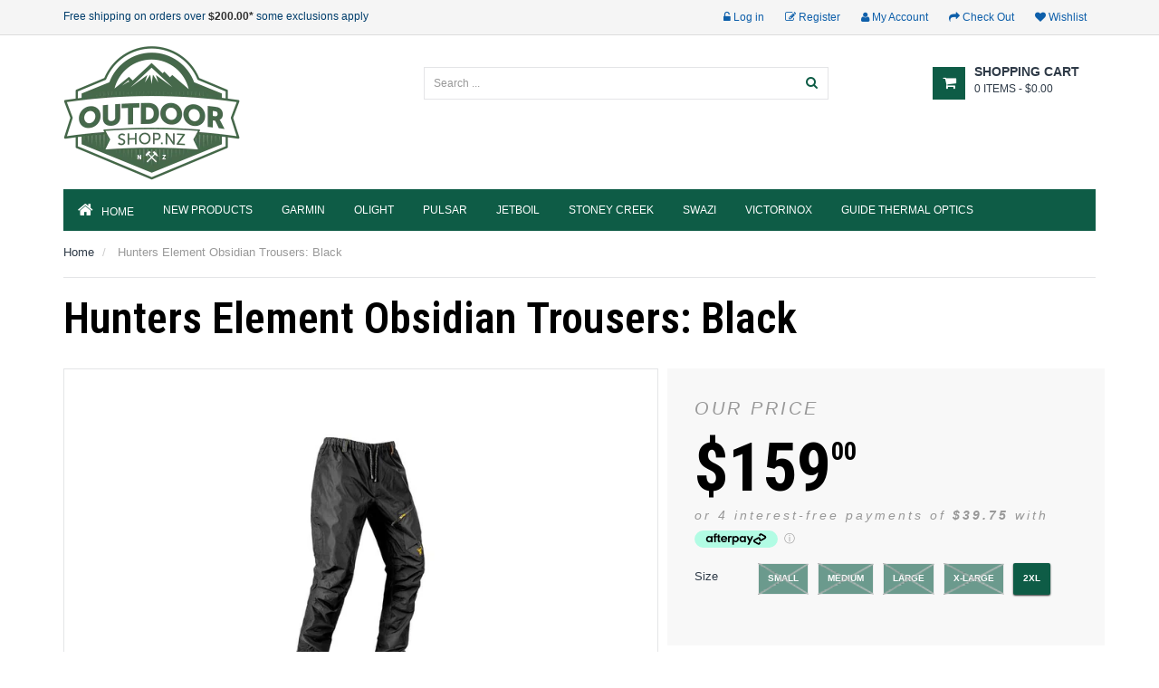

--- FILE ---
content_type: text/html; charset=utf-8
request_url: https://outdoorshop.nz/products/hunters-element-obsidian-trousers-black
body_size: 55370
content:
<!doctype html>
<!--[if lt IE 7]><html class="no-js lt-ie9 lt-ie8 lt-ie7" lang="en"> <![endif]-->
<!--[if IE 7]><html class="no-js lt-ie9 lt-ie8" lang="en"> <![endif]-->
<!--[if IE 8]><html class="no-js lt-ie9" lang="en"> <![endif]-->
<!--[if IE 9 ]><html class="ie9 no-js"> <![endif]-->
<!--[if (gt IE 9)|!(IE)]><!--> <html class="no-js"> <!--<![endif]-->
<head>
<script type="application/vnd.locksmith+json" data-locksmith>{"version":"v254","locked":false,"initialized":true,"scope":"product","access_granted":true,"access_denied":false,"requires_customer":false,"manual_lock":false,"remote_lock":false,"has_timeout":false,"remote_rendered":null,"hide_resource":false,"hide_links_to_resource":false,"transparent":true,"locks":{"all":[],"opened":[]},"keys":[],"keys_signature":"832c9a215dcde46045a8a5062c1e31639364691737df57103d3210e0be0c17cc","state":{"template":"product","theme":183487594786,"product":"hunters-element-obsidian-trousers-black","collection":"all-products","page":null,"blog":null,"article":null,"app":null},"now":1769380737,"path":"\/collections\/all-products\/products\/hunters-element-obsidian-trousers-black","locale_root_url":"\/","canonical_url":"https:\/\/outdoorshop.nz\/products\/hunters-element-obsidian-trousers-black","customer_id":null,"customer_id_signature":"832c9a215dcde46045a8a5062c1e31639364691737df57103d3210e0be0c17cc","cart":null}</script><script data-locksmith>!function(){undefined;!function(){var s=window.Locksmith={},e=document.querySelector('script[type="application/vnd.locksmith+json"]'),n=e&&e.innerHTML;if(s.state={},s.util={},s.loading=!1,n)try{s.state=JSON.parse(n)}catch(d){}if(document.addEventListener&&document.querySelector){var o,a,i,t=[76,79,67,75,83,77,73,84,72,49,49],c=function(){a=t.slice(0)},l="style",r=function(e){e&&27!==e.keyCode&&"click"!==e.type||(document.removeEventListener("keydown",r),document.removeEventListener("click",r),o&&document.body.removeChild(o),o=null)};c(),document.addEventListener("keyup",function(e){if(e.keyCode===a[0]){if(clearTimeout(i),a.shift(),0<a.length)return void(i=setTimeout(c,1e3));c(),r(),(o=document.createElement("div"))[l].width="50%",o[l].maxWidth="1000px",o[l].height="85%",o[l].border="1px rgba(0, 0, 0, 0.2) solid",o[l].background="rgba(255, 255, 255, 0.99)",o[l].borderRadius="4px",o[l].position="fixed",o[l].top="50%",o[l].left="50%",o[l].transform="translateY(-50%) translateX(-50%)",o[l].boxShadow="0 2px 5px rgba(0, 0, 0, 0.3), 0 0 100vh 100vw rgba(0, 0, 0, 0.5)",o[l].zIndex="2147483645";var t=document.createElement("textarea");t.value=JSON.stringify(JSON.parse(n),null,2),t[l].border="none",t[l].display="block",t[l].boxSizing="border-box",t[l].width="100%",t[l].height="100%",t[l].background="transparent",t[l].padding="22px",t[l].fontFamily="monospace",t[l].fontSize="14px",t[l].color="#333",t[l].resize="none",t[l].outline="none",t.readOnly=!0,o.appendChild(t),document.body.appendChild(o),t.addEventListener("click",function(e){e.stopImmediatePropagation()}),t.select(),document.addEventListener("keydown",r),document.addEventListener("click",r)}})}s.isEmbedded=-1!==window.location.search.indexOf("_ab=0&_fd=0&_sc=1"),s.path=s.state.path||window.location.pathname,s.basePath=s.state.locale_root_url.concat("/apps/locksmith").replace(/^\/\//,"/"),s.reloading=!1,s.util.console=window.console||{log:function(){},error:function(){}},s.util.makeUrl=function(e,t){var n,o=s.basePath+e,a=[],i=s.cache();for(n in i)a.push(n+"="+encodeURIComponent(i[n]));for(n in t)a.push(n+"="+encodeURIComponent(t[n]));return s.state.customer_id&&(a.push("customer_id="+encodeURIComponent(s.state.customer_id)),a.push("customer_id_signature="+encodeURIComponent(s.state.customer_id_signature))),o+=(-1===o.indexOf("?")?"?":"&")+a.join("&")},s._initializeCallbacks=[],s.on=function(e,t){if("initialize"!==e)throw'Locksmith.on() currently only supports the "initialize" event';s._initializeCallbacks.push(t)},s.initializeSession=function(e){if(!s.isEmbedded){var t=!1,n=!0,o=!0;(e=e||{}).silent&&(o=n=!(t=!0)),s.ping({silent:t,spinner:n,reload:o,callback:function(){s._initializeCallbacks.forEach(function(e){e()})}})}},s.cache=function(e){var t={};try{var n=function a(e){return(document.cookie.match("(^|; )"+e+"=([^;]*)")||0)[2]};t=JSON.parse(decodeURIComponent(n("locksmith-params")||"{}"))}catch(d){}if(e){for(var o in e)t[o]=e[o];document.cookie="locksmith-params=; expires=Thu, 01 Jan 1970 00:00:00 GMT; path=/",document.cookie="locksmith-params="+encodeURIComponent(JSON.stringify(t))+"; path=/"}return t},s.cache.cart=s.state.cart,s.cache.cartLastSaved=null,s.params=s.cache(),s.util.reload=function(){s.reloading=!0;try{window.location.href=window.location.href.replace(/#.*/,"")}catch(d){s.util.console.error("Preferred reload method failed",d),window.location.reload()}},s.cache.saveCart=function(e){if(!s.cache.cart||s.cache.cart===s.cache.cartLastSaved)return e?e():null;var t=s.cache.cartLastSaved;s.cache.cartLastSaved=s.cache.cart,fetch("/cart/update.js",{method:"POST",headers:{"Content-Type":"application/json",Accept:"application/json"},body:JSON.stringify({attributes:{locksmith:s.cache.cart}})}).then(function(e){if(!e.ok)throw new Error("Cart update failed: "+e.status);return e.json()}).then(function(){e&&e()})["catch"](function(e){if(s.cache.cartLastSaved=t,!s.reloading)throw e})},s.util.spinnerHTML='<style>body{background:#FFF}@keyframes spin{from{transform:rotate(0deg)}to{transform:rotate(360deg)}}#loading{display:flex;width:100%;height:50vh;color:#777;align-items:center;justify-content:center}#loading .spinner{display:block;animation:spin 600ms linear infinite;position:relative;width:50px;height:50px}#loading .spinner-ring{stroke:currentColor;stroke-dasharray:100%;stroke-width:2px;stroke-linecap:round;fill:none}</style><div id="loading"><div class="spinner"><svg width="100%" height="100%"><svg preserveAspectRatio="xMinYMin"><circle class="spinner-ring" cx="50%" cy="50%" r="45%"></circle></svg></svg></div></div>',s.util.clobberBody=function(e){document.body.innerHTML=e},s.util.clobberDocument=function(e){e.responseText&&(e=e.responseText),document.documentElement&&document.removeChild(document.documentElement);var t=document.open("text/html","replace");t.writeln(e),t.close(),setTimeout(function(){var e=t.querySelector("[autofocus]");e&&e.focus()},100)},s.util.serializeForm=function(e){if(e&&"FORM"===e.nodeName){var t,n,o={};for(t=e.elements.length-1;0<=t;t-=1)if(""!==e.elements[t].name)switch(e.elements[t].nodeName){case"INPUT":switch(e.elements[t].type){default:case"text":case"hidden":case"password":case"button":case"reset":case"submit":o[e.elements[t].name]=e.elements[t].value;break;case"checkbox":case"radio":e.elements[t].checked&&(o[e.elements[t].name]=e.elements[t].value);break;case"file":}break;case"TEXTAREA":o[e.elements[t].name]=e.elements[t].value;break;case"SELECT":switch(e.elements[t].type){case"select-one":o[e.elements[t].name]=e.elements[t].value;break;case"select-multiple":for(n=e.elements[t].options.length-1;0<=n;n-=1)e.elements[t].options[n].selected&&(o[e.elements[t].name]=e.elements[t].options[n].value)}break;case"BUTTON":switch(e.elements[t].type){case"reset":case"submit":case"button":o[e.elements[t].name]=e.elements[t].value}}return o}},s.util.on=function(e,i,s,t){t=t||document;var c="locksmith-"+e+i,n=function(e){var t=e.target,n=e.target.parentElement,o=t&&t.className&&(t.className.baseVal||t.className)||"",a=n&&n.className&&(n.className.baseVal||n.className)||"";("string"==typeof o&&-1!==o.split(/\s+/).indexOf(i)||"string"==typeof a&&-1!==a.split(/\s+/).indexOf(i))&&!e[c]&&(e[c]=!0,s(e))};t.attachEvent?t.attachEvent(e,n):t.addEventListener(e,n,!1)},s.util.enableActions=function(e){s.util.on("click","locksmith-action",function(e){e.preventDefault();var t=e.target;t.dataset.confirmWith&&!confirm(t.dataset.confirmWith)||(t.disabled=!0,t.innerText=t.dataset.disableWith,s.post("/action",t.dataset.locksmithParams,{spinner:!1,type:"text",success:function(e){(e=JSON.parse(e.responseText)).message&&alert(e.message),s.util.reload()}}))},e)},s.util.inject=function(e,t){var n=["data","locksmith","append"];if(-1!==t.indexOf(n.join("-"))){var o=document.createElement("div");o.innerHTML=t,e.appendChild(o)}else e.innerHTML=t;var a,i,s=e.querySelectorAll("script");for(i=0;i<s.length;++i){a=s[i];var c=document.createElement("script");if(a.type&&(c.type=a.type),a.src)c.src=a.src;else{var l=document.createTextNode(a.innerHTML);c.appendChild(l)}e.appendChild(c)}var r=e.querySelector("[autofocus]");r&&r.focus()},s.post=function(e,t,n){!1!==(n=n||{}).spinner&&s.util.clobberBody(s.util.spinnerHTML);var o={};n.container===document?(o.layout=1,n.success=function(e){s.util.clobberDocument(e)}):n.container&&(o.layout=0,n.success=function(e){var t=document.getElementById(n.container);s.util.inject(t,e),t.id===t.firstChild.id&&t.parentElement.replaceChild(t.firstChild,t)}),n.form_type&&(t.form_type=n.form_type),n.include_layout_classes!==undefined&&(t.include_layout_classes=n.include_layout_classes),n.lock_id!==undefined&&(t.lock_id=n.lock_id),s.loading=!0;var a=s.util.makeUrl(e,o),i="json"===n.type||"text"===n.type;fetch(a,{method:"POST",headers:{"Content-Type":"application/json",Accept:i?"application/json":"text/html"},body:JSON.stringify(t)}).then(function(e){if(!e.ok)throw new Error("Request failed: "+e.status);return e.text()}).then(function(e){var t=n.success||s.util.clobberDocument;t(i?{responseText:e}:e)})["catch"](function(e){if(!s.reloading)if("dashboard.weglot.com"!==window.location.host){if(!n.silent)throw alert("Something went wrong! Please refresh and try again."),e;console.error(e)}else console.error(e)})["finally"](function(){s.loading=!1})},s.postResource=function(e,t){e.path=s.path,e.search=window.location.search,e.state=s.state,e.passcode&&(e.passcode=e.passcode.trim()),e.email&&(e.email=e.email.trim()),e.state.cart=s.cache.cart,e.locksmith_json=s.jsonTag,e.locksmith_json_signature=s.jsonTagSignature,s.post("/resource",e,t)},s.ping=function(e){if(!s.isEmbedded){e=e||{};var t=function(){e.reload?s.util.reload():"function"==typeof e.callback&&e.callback()};s.post("/ping",{path:s.path,search:window.location.search,state:s.state},{spinner:!!e.spinner,silent:"undefined"==typeof e.silent||e.silent,type:"text",success:function(e){e&&e.responseText?((e=JSON.parse(e.responseText)).messages&&0<e.messages.length&&s.showMessages(e.messages),e.cart&&s.cache.cart!==e.cart?(s.cache.cart=e.cart,s.cache.saveCart(function(){t(),e.cart&&e.cart.match(/^.+:/)&&s.util.reload()})):t()):console.error("[Locksmith] Invalid result in ping callback:",e)}})}},s.timeoutMonitor=function(){var e=s.cache.cart;s.ping({callback:function(){e!==s.cache.cart||setTimeout(function(){s.timeoutMonitor()},6e4)}})},s.showMessages=function(e){var t=document.createElement("div");t.style.position="fixed",t.style.left=0,t.style.right=0,t.style.bottom="-50px",t.style.opacity=0,t.style.background="#191919",t.style.color="#ddd",t.style.transition="bottom 0.2s, opacity 0.2s",t.style.zIndex=999999,t.innerHTML="        <style>          .locksmith-ab .locksmith-b { display: none; }          .locksmith-ab.toggled .locksmith-b { display: flex; }          .locksmith-ab.toggled .locksmith-a { display: none; }          .locksmith-flex { display: flex; flex-wrap: wrap; justify-content: space-between; align-items: center; padding: 10px 20px; }          .locksmith-message + .locksmith-message { border-top: 1px #555 solid; }          .locksmith-message a { color: inherit; font-weight: bold; }          .locksmith-message a:hover { color: inherit; opacity: 0.8; }          a.locksmith-ab-toggle { font-weight: inherit; text-decoration: underline; }          .locksmith-text { flex-grow: 1; }          .locksmith-cta { flex-grow: 0; text-align: right; }          .locksmith-cta button { transform: scale(0.8); transform-origin: left; }          .locksmith-cta > * { display: block; }          .locksmith-cta > * + * { margin-top: 10px; }          .locksmith-message a.locksmith-close { flex-grow: 0; text-decoration: none; margin-left: 15px; font-size: 30px; font-family: monospace; display: block; padding: 2px 10px; }                    @media screen and (max-width: 600px) {            .locksmith-wide-only { display: none !important; }            .locksmith-flex { padding: 0 15px; }            .locksmith-flex > * { margin-top: 5px; margin-bottom: 5px; }            .locksmith-cta { text-align: left; }          }                    @media screen and (min-width: 601px) {            .locksmith-narrow-only { display: none !important; }          }        </style>      "+e.map(function(e){return'<div class="locksmith-message">'+e+"</div>"}).join(""),document.body.appendChild(t),document.body.style.position="relative",document.body.parentElement.style.paddingBottom=t.offsetHeight+"px",setTimeout(function(){t.style.bottom=0,t.style.opacity=1},50),s.util.on("click","locksmith-ab-toggle",function(e){e.preventDefault();for(var t=e.target.parentElement;-1===t.className.split(" ").indexOf("locksmith-ab");)t=t.parentElement;-1!==t.className.split(" ").indexOf("toggled")?t.className=t.className.replace("toggled",""):t.className=t.className+" toggled"}),s.util.enableActions(t)}}()}();</script>
      <script data-locksmith>Locksmith.cache.cart=null</script>

  <script data-locksmith>Locksmith.jsonTag="{\"version\":\"v254\",\"locked\":false,\"initialized\":true,\"scope\":\"product\",\"access_granted\":true,\"access_denied\":false,\"requires_customer\":false,\"manual_lock\":false,\"remote_lock\":false,\"has_timeout\":false,\"remote_rendered\":null,\"hide_resource\":false,\"hide_links_to_resource\":false,\"transparent\":true,\"locks\":{\"all\":[],\"opened\":[]},\"keys\":[],\"keys_signature\":\"832c9a215dcde46045a8a5062c1e31639364691737df57103d3210e0be0c17cc\",\"state\":{\"template\":\"product\",\"theme\":183487594786,\"product\":\"hunters-element-obsidian-trousers-black\",\"collection\":\"all-products\",\"page\":null,\"blog\":null,\"article\":null,\"app\":null},\"now\":1769380737,\"path\":\"\\\/collections\\\/all-products\\\/products\\\/hunters-element-obsidian-trousers-black\",\"locale_root_url\":\"\\\/\",\"canonical_url\":\"https:\\\/\\\/outdoorshop.nz\\\/products\\\/hunters-element-obsidian-trousers-black\",\"customer_id\":null,\"customer_id_signature\":\"832c9a215dcde46045a8a5062c1e31639364691737df57103d3210e0be0c17cc\",\"cart\":null}";Locksmith.jsonTagSignature="0d0edbb65772126751061847e3192bede0cd7c517b8403df56e5179e58ebea0d"</script>


<!-- Google tag (gtag.js) GA4 - See Sam L -->
<script async src="https://www.googletagmanager.com/gtag/js?id=AW-819558528"></script>
<script>
  window.dataLayer = window.dataLayer || [];
  function gtag(){dataLayer.push(arguments);}
  gtag('js', new Date());

  gtag('config', 'AW-819558528');
</script>


<!-- Google Tag Manager -->
<script>
(function(w,d,s,l,i){w[l]=w[l]||[];w[l].push({'gtm.start':
new Date().getTime(),event:'gtm.js'});var f=d.getElementsByTagName(s)[0],
j=d.createElement(s),dl=l!='dataLayer'?'&l='+l:'';j.async=true;j.src=
'https://www.googletagmanager.com/gtm.js?id='+i+dl;f.parentNode.insertBefore(j,f);
})(window,document,'script','dataLayer','GTM-WCFRGGB');
</script>
<!-- End Google Tag Manager -->


<!-- Global site tag (gtag.js) - Google Analytics OLD - Sam L -->
<!--<script async src="https://www.googletagmanager.com/gtag/js?id=UA-128431778-1"></script>-->
<script>
/*
  window.dataLayer = window.dataLayer || [];
  function gtag(){dataLayer.push(arguments);}
  gtag('js', new Date());

  gtag('config', 'UA-128431778-1');
*/
</script>


<meta name="google-site-verification" content="M7EkOmo3m7BxTfTvrYR-1waPOqeDp0xwdfkLoWA82Eo" />
<meta name="google-site-verification" content="CN1YZPxXTDU_XEO9QLQD__hHPbGDjHOL7XlGxROD6Yk" />
<meta name="google-site-verification" content="CN1YZPxXTDU_XEO9QLQD__hHPbGDjHOL7XlGxROD6Yk" />
<meta charset="utf-8" />
  
<!--     <meta http-equiv="X-UA-Compatible" content="IE=edge,chrome=1"> -->
    
        <link rel="shortcut icon" href="//outdoorshop.nz/cdn/shop/t/5/assets/favicon.png?v=18226878757050936171764112983" type="image/png" />
    
    <title>
        Hunters Element Obsidian Trousers: Black &ndash; Outdoor Shop NZ
    </title>
    
<meta name="description" content="Hunters Element Obsidian Trousers offer the best ultra-light option for extreme weather. These are designed as a super packable option for when the weather takes an unexpected turn or for use when things cool down or get wet. The Halo Jacket and Obsidian Trousers pack down incredibly small and weigh next to nothing, so">

    <!-- Product meta ============================================================= -->
    <!-- /snippets/open-graph-tags.liquid -->


<meta property="og:type" content="product">
<meta property="og:title" content="Hunters Element Obsidian Trousers: Black">

<meta property="og:image" content="http://outdoorshop.nz/cdn/shop/products/250875__1__SCNM09BR8JEG_grande.jpg?v=1597205588">
<meta property="og:image:secure_url" content="https://outdoorshop.nz/cdn/shop/products/250875__1__SCNM09BR8JEG_grande.jpg?v=1597205588">

<meta property="og:image" content="http://outdoorshop.nz/cdn/shop/products/size_chart_SJIZ79NPGDXD_grande.JPG?v=1621205354">
<meta property="og:image:secure_url" content="https://outdoorshop.nz/cdn/shop/products/size_chart_SJIZ79NPGDXD_grande.JPG?v=1621205354">

<meta property="og:price:amount" content="159.00">
<meta property="og:price:currency" content="NZD">


<meta property="og:description" content="Hunters Element Obsidian Trousers offer the best ultra-light option for extreme weather. These are designed as a super packable option for when the weather takes an unexpected turn or for use when things cool down or get wet. The Halo Jacket and Obsidian Trousers pack down incredibly small and weigh next to nothing, so">

<meta property="og:url" content="https://outdoorshop.nz/products/hunters-element-obsidian-trousers-black">
<meta property="og:site_name" content="Outdoor Shop NZ">
    <!-- /snippets/twitter-card.liquid -->



    <meta name="twitter:site" content="@">


    <meta name="twitter:card" content="product"><meta name="twitter:title" content="Hunters Element Obsidian Trousers: Black">
<meta name="twitter:description" content="Hunters Element Obsidian Trousers offer the best ultra-light option for extreme weather. These are designed as a super packable option for when the weather takes an unexpected turn or for use when things cool down or get wet. The Halo Jacket and Obsidian Trousers pack down incredibly small and weigh next to nothing, so you will barely notice they’re sitting in the bottom of your pack. But when they’re needed, they are extremely waterproof and breathable, just like your traditionally heavier and bulkier work-horse rain layer.Unlike a lot of back-up style rainwear, the Halo &amp;amp; Obsidian series was designed with all the important features you still need including a longer cut jacket, athletic cut, multiple pockets, sculpted hood and many more. Both the trousers and jacket pack down tiny into their own pockets when not in use so they can">
<meta name="twitter:image" content="https://outdoorshop.nz/cdn/shop/products/250875__1__SCNM09BR8JEG_medium.jpg?v=1597205588">
<meta name="twitter:image:width" content="240">
<meta name="twitter:image:height" content="240">
<meta name="twitter:label1" content="Price">
    <meta name="twitter:data1" content="$159.00 NZD">
    
        <meta name="twitter:label2" content="Brand">
        <meta name="twitter:data2" content="Hunters Element">
    


    <!-- Helpers ================================================================== -->
    <link rel="canonical" href="https://outdoorshop.nz/products/hunters-element-obsidian-trousers-black">
    <meta name="viewport" content="width=device-width,initial-scale=1">
    <meta name="theme-color" content="#747474">
    <!-- Theme js ================================================================= -->
    <!-- /snippets/oldIE-js.liquid -->


<!--[if lt IE 9]>
<script src="//html5shiv.googlecode.com/svn/trunk/html5.js" type="text/javascript"></script>
<script src="//outdoorshop.nz/cdn/shop/t/5/assets/respond.min.js?v=52248677837542619231764112983" type="text/javascript"></script>
<link href="//outdoorshop.nz/cdn/shop/t/5/assets/respond-proxy.html" id="respond-proxy" rel="respond-proxy" />
<link href="//outdoorshop.nz/search?q=7bd4983eb55fb4085866a535ebcb0d6f" id="respond-redirect" rel="respond-redirect" />
<script src="//outdoorshop.nz/search?q=7bd4983eb55fb4085866a535ebcb0d6f" type="text/javascript"></script>
<![endif]-->


<script type="text/javascript" src="//ajax.googleapis.com/ajax/libs/jquery/1.11.3/jquery.min.js"  ></script>

<script type="text/javascript" src="https://cdn.shopify.com/s/files/1/0923/9586/t/3/assets/modernizr.min.js" async="async"></script>


	





<script src="//outdoorshop.nz/cdn/shop/t/5/assets/modernizr.min.js?v=58114818955290446941764112983" type="text/javascript"></script>
<script src="//outdoorshop.nz/cdn/shop/t/5/assets/jquery.elevatezoom.js?v=183500528155959586291764112983" type="text/javascript"></script>
<script src="//outdoorshop.nz/cdn/shop/t/5/assets/jquery.fancybox.js?v=98388074616830255951764112983" type="text/javascript"></script>
<script src="//outdoorshop.nz/cdn/shop/t/5/assets/jquery.cookie.js?v=9607349207001725821764112983" type="text/javascript"></script>
<script src="//outdoorshop.nz/cdn/shop/t/5/assets/jquery.scrollTo-min.js?v=174562777924800177801764112983" type="text/javascript"></script>
<script src="//outdoorshop.nz/cdn/shop/t/5/assets/jquery.serialScroll.js?v=33242011165740809681764112983" type="text/javascript"></script>
<script src="//outdoorshop.nz/cdn/shop/t/5/assets/bootstrap.min.js?v=163009872855356781511764112983" type="text/javascript"></script>



<script>
	window.money_format = "${{amount}} NZD";
  	window.shop_currency = "NZD";
	window.file_url = "//outdoorshop.nz/cdn/shop/files/?v=2361";
  	window.asset_url = "";
</script>

    <!-- Theme css ================================================================ -->
    






    <link href="//outdoorshop.nz/cdn/shop/t/5/assets/ajaxify.scss.css?v=155161880531410974691764112983" rel="stylesheet" type="text/css" media="all" />


<link href="//outdoorshop.nz/cdn/shop/t/5/assets/animate.css?v=92462604094710653361764112983" rel="stylesheet" type="text/css" media="all" />



<link href="//outdoorshop.nz/cdn/shop/t/5/assets/block-theme.scss.css?v=9552908840048639211769047141" rel="stylesheet" type="text/css" media="all" />
<link href="//outdoorshop.nz/cdn/shop/t/5/assets/blog.scss.css?v=28667363880826276521764112983" rel="stylesheet" type="text/css" media="all" />


<link href="//outdoorshop.nz/cdn/shop/t/5/assets/global.scss.css?v=99098375179294287711764128062" rel="stylesheet" type="text/css" media="all" />




    <!-- Header hook for plugins ================================================== -->
    <script>window.performance && window.performance.mark && window.performance.mark('shopify.content_for_header.start');</script><meta name="google-site-verification" content="M7EkOmo3m7BxTfTvrYR-1waPOqeDp0xwdfkLoWA82Eo">
<meta id="shopify-digital-wallet" name="shopify-digital-wallet" content="/27307462/digital_wallets/dialog">
<meta name="shopify-checkout-api-token" content="7ad2304f34ae352c293559099237bf1c">
<link rel="alternate" type="application/json+oembed" href="https://outdoorshop.nz/products/hunters-element-obsidian-trousers-black.oembed">
<script async="async" src="/checkouts/internal/preloads.js?locale=en-NZ"></script>
<link rel="preconnect" href="https://shop.app" crossorigin="anonymous">
<script async="async" src="https://shop.app/checkouts/internal/preloads.js?locale=en-NZ&shop_id=27307462" crossorigin="anonymous"></script>
<script id="apple-pay-shop-capabilities" type="application/json">{"shopId":27307462,"countryCode":"NZ","currencyCode":"NZD","merchantCapabilities":["supports3DS"],"merchantId":"gid:\/\/shopify\/Shop\/27307462","merchantName":"Outdoor Shop NZ","requiredBillingContactFields":["postalAddress","email","phone"],"requiredShippingContactFields":["postalAddress","email","phone"],"shippingType":"shipping","supportedNetworks":["visa","masterCard","amex","jcb"],"total":{"type":"pending","label":"Outdoor Shop NZ","amount":"1.00"},"shopifyPaymentsEnabled":true,"supportsSubscriptions":true}</script>
<script id="shopify-features" type="application/json">{"accessToken":"7ad2304f34ae352c293559099237bf1c","betas":["rich-media-storefront-analytics"],"domain":"outdoorshop.nz","predictiveSearch":true,"shopId":27307462,"locale":"en"}</script>
<script>var Shopify = Shopify || {};
Shopify.shop = "outdoorshop-nz.myshopify.com";
Shopify.locale = "en";
Shopify.currency = {"active":"NZD","rate":"1.0"};
Shopify.country = "NZ";
Shopify.theme = {"name":"Outdoor Shop (Cart upsell Edition)","id":183487594786,"schema_name":null,"schema_version":null,"theme_store_id":null,"role":"main"};
Shopify.theme.handle = "null";
Shopify.theme.style = {"id":null,"handle":null};
Shopify.cdnHost = "outdoorshop.nz/cdn";
Shopify.routes = Shopify.routes || {};
Shopify.routes.root = "/";</script>
<script type="module">!function(o){(o.Shopify=o.Shopify||{}).modules=!0}(window);</script>
<script>!function(o){function n(){var o=[];function n(){o.push(Array.prototype.slice.apply(arguments))}return n.q=o,n}var t=o.Shopify=o.Shopify||{};t.loadFeatures=n(),t.autoloadFeatures=n()}(window);</script>
<script>
  window.ShopifyPay = window.ShopifyPay || {};
  window.ShopifyPay.apiHost = "shop.app\/pay";
  window.ShopifyPay.redirectState = null;
</script>
<script id="shop-js-analytics" type="application/json">{"pageType":"product"}</script>
<script defer="defer" async type="module" src="//outdoorshop.nz/cdn/shopifycloud/shop-js/modules/v2/client.init-shop-cart-sync_BT-GjEfc.en.esm.js"></script>
<script defer="defer" async type="module" src="//outdoorshop.nz/cdn/shopifycloud/shop-js/modules/v2/chunk.common_D58fp_Oc.esm.js"></script>
<script defer="defer" async type="module" src="//outdoorshop.nz/cdn/shopifycloud/shop-js/modules/v2/chunk.modal_xMitdFEc.esm.js"></script>
<script type="module">
  await import("//outdoorshop.nz/cdn/shopifycloud/shop-js/modules/v2/client.init-shop-cart-sync_BT-GjEfc.en.esm.js");
await import("//outdoorshop.nz/cdn/shopifycloud/shop-js/modules/v2/chunk.common_D58fp_Oc.esm.js");
await import("//outdoorshop.nz/cdn/shopifycloud/shop-js/modules/v2/chunk.modal_xMitdFEc.esm.js");

  window.Shopify.SignInWithShop?.initShopCartSync?.({"fedCMEnabled":true,"windoidEnabled":true});

</script>
<script>
  window.Shopify = window.Shopify || {};
  if (!window.Shopify.featureAssets) window.Shopify.featureAssets = {};
  window.Shopify.featureAssets['shop-js'] = {"shop-cart-sync":["modules/v2/client.shop-cart-sync_DZOKe7Ll.en.esm.js","modules/v2/chunk.common_D58fp_Oc.esm.js","modules/v2/chunk.modal_xMitdFEc.esm.js"],"init-fed-cm":["modules/v2/client.init-fed-cm_B6oLuCjv.en.esm.js","modules/v2/chunk.common_D58fp_Oc.esm.js","modules/v2/chunk.modal_xMitdFEc.esm.js"],"shop-cash-offers":["modules/v2/client.shop-cash-offers_D2sdYoxE.en.esm.js","modules/v2/chunk.common_D58fp_Oc.esm.js","modules/v2/chunk.modal_xMitdFEc.esm.js"],"shop-login-button":["modules/v2/client.shop-login-button_QeVjl5Y3.en.esm.js","modules/v2/chunk.common_D58fp_Oc.esm.js","modules/v2/chunk.modal_xMitdFEc.esm.js"],"pay-button":["modules/v2/client.pay-button_DXTOsIq6.en.esm.js","modules/v2/chunk.common_D58fp_Oc.esm.js","modules/v2/chunk.modal_xMitdFEc.esm.js"],"shop-button":["modules/v2/client.shop-button_DQZHx9pm.en.esm.js","modules/v2/chunk.common_D58fp_Oc.esm.js","modules/v2/chunk.modal_xMitdFEc.esm.js"],"avatar":["modules/v2/client.avatar_BTnouDA3.en.esm.js"],"init-windoid":["modules/v2/client.init-windoid_CR1B-cfM.en.esm.js","modules/v2/chunk.common_D58fp_Oc.esm.js","modules/v2/chunk.modal_xMitdFEc.esm.js"],"init-shop-for-new-customer-accounts":["modules/v2/client.init-shop-for-new-customer-accounts_C_vY_xzh.en.esm.js","modules/v2/client.shop-login-button_QeVjl5Y3.en.esm.js","modules/v2/chunk.common_D58fp_Oc.esm.js","modules/v2/chunk.modal_xMitdFEc.esm.js"],"init-shop-email-lookup-coordinator":["modules/v2/client.init-shop-email-lookup-coordinator_BI7n9ZSv.en.esm.js","modules/v2/chunk.common_D58fp_Oc.esm.js","modules/v2/chunk.modal_xMitdFEc.esm.js"],"init-shop-cart-sync":["modules/v2/client.init-shop-cart-sync_BT-GjEfc.en.esm.js","modules/v2/chunk.common_D58fp_Oc.esm.js","modules/v2/chunk.modal_xMitdFEc.esm.js"],"shop-toast-manager":["modules/v2/client.shop-toast-manager_DiYdP3xc.en.esm.js","modules/v2/chunk.common_D58fp_Oc.esm.js","modules/v2/chunk.modal_xMitdFEc.esm.js"],"init-customer-accounts":["modules/v2/client.init-customer-accounts_D9ZNqS-Q.en.esm.js","modules/v2/client.shop-login-button_QeVjl5Y3.en.esm.js","modules/v2/chunk.common_D58fp_Oc.esm.js","modules/v2/chunk.modal_xMitdFEc.esm.js"],"init-customer-accounts-sign-up":["modules/v2/client.init-customer-accounts-sign-up_iGw4briv.en.esm.js","modules/v2/client.shop-login-button_QeVjl5Y3.en.esm.js","modules/v2/chunk.common_D58fp_Oc.esm.js","modules/v2/chunk.modal_xMitdFEc.esm.js"],"shop-follow-button":["modules/v2/client.shop-follow-button_CqMgW2wH.en.esm.js","modules/v2/chunk.common_D58fp_Oc.esm.js","modules/v2/chunk.modal_xMitdFEc.esm.js"],"checkout-modal":["modules/v2/client.checkout-modal_xHeaAweL.en.esm.js","modules/v2/chunk.common_D58fp_Oc.esm.js","modules/v2/chunk.modal_xMitdFEc.esm.js"],"shop-login":["modules/v2/client.shop-login_D91U-Q7h.en.esm.js","modules/v2/chunk.common_D58fp_Oc.esm.js","modules/v2/chunk.modal_xMitdFEc.esm.js"],"lead-capture":["modules/v2/client.lead-capture_BJmE1dJe.en.esm.js","modules/v2/chunk.common_D58fp_Oc.esm.js","modules/v2/chunk.modal_xMitdFEc.esm.js"],"payment-terms":["modules/v2/client.payment-terms_Ci9AEqFq.en.esm.js","modules/v2/chunk.common_D58fp_Oc.esm.js","modules/v2/chunk.modal_xMitdFEc.esm.js"]};
</script>
<script>(function() {
  var isLoaded = false;
  function asyncLoad() {
    if (isLoaded) return;
    isLoaded = true;
    var urls = ["https:\/\/chimpstatic.com\/mcjs-connected\/js\/users\/8238dd203f5435a7dbd1e6933\/408e43e02c5e733ae273d2044.js?shop=outdoorshop-nz.myshopify.com"];
    for (var i = 0; i < urls.length; i++) {
      var s = document.createElement('script');
      s.type = 'text/javascript';
      s.async = true;
      s.src = urls[i];
      var x = document.getElementsByTagName('script')[0];
      x.parentNode.insertBefore(s, x);
    }
  };
  if(window.attachEvent) {
    window.attachEvent('onload', asyncLoad);
  } else {
    window.addEventListener('load', asyncLoad, false);
  }
})();</script>
<script id="__st">var __st={"a":27307462,"offset":46800,"reqid":"c99c37c4-149d-4d8f-bc8d-af31c3b69f5e-1769380737","pageurl":"outdoorshop.nz\/products\/hunters-element-obsidian-trousers-black","u":"e9ce83c352ec","p":"product","rtyp":"product","rid":4683238932534};</script>
<script>window.ShopifyPaypalV4VisibilityTracking = true;</script>
<script id="captcha-bootstrap">!function(){'use strict';const t='contact',e='account',n='new_comment',o=[[t,t],['blogs',n],['comments',n],[t,'customer']],c=[[e,'customer_login'],[e,'guest_login'],[e,'recover_customer_password'],[e,'create_customer']],r=t=>t.map((([t,e])=>`form[action*='/${t}']:not([data-nocaptcha='true']) input[name='form_type'][value='${e}']`)).join(','),a=t=>()=>t?[...document.querySelectorAll(t)].map((t=>t.form)):[];function s(){const t=[...o],e=r(t);return a(e)}const i='password',u='form_key',d=['recaptcha-v3-token','g-recaptcha-response','h-captcha-response',i],f=()=>{try{return window.sessionStorage}catch{return}},m='__shopify_v',_=t=>t.elements[u];function p(t,e,n=!1){try{const o=window.sessionStorage,c=JSON.parse(o.getItem(e)),{data:r}=function(t){const{data:e,action:n}=t;return t[m]||n?{data:e,action:n}:{data:t,action:n}}(c);for(const[e,n]of Object.entries(r))t.elements[e]&&(t.elements[e].value=n);n&&o.removeItem(e)}catch(o){console.error('form repopulation failed',{error:o})}}const l='form_type',E='cptcha';function T(t){t.dataset[E]=!0}const w=window,h=w.document,L='Shopify',v='ce_forms',y='captcha';let A=!1;((t,e)=>{const n=(g='f06e6c50-85a8-45c8-87d0-21a2b65856fe',I='https://cdn.shopify.com/shopifycloud/storefront-forms-hcaptcha/ce_storefront_forms_captcha_hcaptcha.v1.5.2.iife.js',D={infoText:'Protected by hCaptcha',privacyText:'Privacy',termsText:'Terms'},(t,e,n)=>{const o=w[L][v],c=o.bindForm;if(c)return c(t,g,e,D).then(n);var r;o.q.push([[t,g,e,D],n]),r=I,A||(h.body.append(Object.assign(h.createElement('script'),{id:'captcha-provider',async:!0,src:r})),A=!0)});var g,I,D;w[L]=w[L]||{},w[L][v]=w[L][v]||{},w[L][v].q=[],w[L][y]=w[L][y]||{},w[L][y].protect=function(t,e){n(t,void 0,e),T(t)},Object.freeze(w[L][y]),function(t,e,n,w,h,L){const[v,y,A,g]=function(t,e,n){const i=e?o:[],u=t?c:[],d=[...i,...u],f=r(d),m=r(i),_=r(d.filter((([t,e])=>n.includes(e))));return[a(f),a(m),a(_),s()]}(w,h,L),I=t=>{const e=t.target;return e instanceof HTMLFormElement?e:e&&e.form},D=t=>v().includes(t);t.addEventListener('submit',(t=>{const e=I(t);if(!e)return;const n=D(e)&&!e.dataset.hcaptchaBound&&!e.dataset.recaptchaBound,o=_(e),c=g().includes(e)&&(!o||!o.value);(n||c)&&t.preventDefault(),c&&!n&&(function(t){try{if(!f())return;!function(t){const e=f();if(!e)return;const n=_(t);if(!n)return;const o=n.value;o&&e.removeItem(o)}(t);const e=Array.from(Array(32),(()=>Math.random().toString(36)[2])).join('');!function(t,e){_(t)||t.append(Object.assign(document.createElement('input'),{type:'hidden',name:u})),t.elements[u].value=e}(t,e),function(t,e){const n=f();if(!n)return;const o=[...t.querySelectorAll(`input[type='${i}']`)].map((({name:t})=>t)),c=[...d,...o],r={};for(const[a,s]of new FormData(t).entries())c.includes(a)||(r[a]=s);n.setItem(e,JSON.stringify({[m]:1,action:t.action,data:r}))}(t,e)}catch(e){console.error('failed to persist form',e)}}(e),e.submit())}));const S=(t,e)=>{t&&!t.dataset[E]&&(n(t,e.some((e=>e===t))),T(t))};for(const o of['focusin','change'])t.addEventListener(o,(t=>{const e=I(t);D(e)&&S(e,y())}));const B=e.get('form_key'),M=e.get(l),P=B&&M;t.addEventListener('DOMContentLoaded',(()=>{const t=y();if(P)for(const e of t)e.elements[l].value===M&&p(e,B);[...new Set([...A(),...v().filter((t=>'true'===t.dataset.shopifyCaptcha))])].forEach((e=>S(e,t)))}))}(h,new URLSearchParams(w.location.search),n,t,e,['guest_login'])})(!0,!0)}();</script>
<script integrity="sha256-4kQ18oKyAcykRKYeNunJcIwy7WH5gtpwJnB7kiuLZ1E=" data-source-attribution="shopify.loadfeatures" defer="defer" src="//outdoorshop.nz/cdn/shopifycloud/storefront/assets/storefront/load_feature-a0a9edcb.js" crossorigin="anonymous"></script>
<script crossorigin="anonymous" defer="defer" src="//outdoorshop.nz/cdn/shopifycloud/storefront/assets/shopify_pay/storefront-65b4c6d7.js?v=20250812"></script>
<script data-source-attribution="shopify.dynamic_checkout.dynamic.init">var Shopify=Shopify||{};Shopify.PaymentButton=Shopify.PaymentButton||{isStorefrontPortableWallets:!0,init:function(){window.Shopify.PaymentButton.init=function(){};var t=document.createElement("script");t.src="https://outdoorshop.nz/cdn/shopifycloud/portable-wallets/latest/portable-wallets.en.js",t.type="module",document.head.appendChild(t)}};
</script>
<script data-source-attribution="shopify.dynamic_checkout.buyer_consent">
  function portableWalletsHideBuyerConsent(e){var t=document.getElementById("shopify-buyer-consent"),n=document.getElementById("shopify-subscription-policy-button");t&&n&&(t.classList.add("hidden"),t.setAttribute("aria-hidden","true"),n.removeEventListener("click",e))}function portableWalletsShowBuyerConsent(e){var t=document.getElementById("shopify-buyer-consent"),n=document.getElementById("shopify-subscription-policy-button");t&&n&&(t.classList.remove("hidden"),t.removeAttribute("aria-hidden"),n.addEventListener("click",e))}window.Shopify?.PaymentButton&&(window.Shopify.PaymentButton.hideBuyerConsent=portableWalletsHideBuyerConsent,window.Shopify.PaymentButton.showBuyerConsent=portableWalletsShowBuyerConsent);
</script>
<script data-source-attribution="shopify.dynamic_checkout.cart.bootstrap">document.addEventListener("DOMContentLoaded",(function(){function t(){return document.querySelector("shopify-accelerated-checkout-cart, shopify-accelerated-checkout")}if(t())Shopify.PaymentButton.init();else{new MutationObserver((function(e,n){t()&&(Shopify.PaymentButton.init(),n.disconnect())})).observe(document.body,{childList:!0,subtree:!0})}}));
</script>
<link id="shopify-accelerated-checkout-styles" rel="stylesheet" media="screen" href="https://outdoorshop.nz/cdn/shopifycloud/portable-wallets/latest/accelerated-checkout-backwards-compat.css" crossorigin="anonymous">
<style id="shopify-accelerated-checkout-cart">
        #shopify-buyer-consent {
  margin-top: 1em;
  display: inline-block;
  width: 100%;
}

#shopify-buyer-consent.hidden {
  display: none;
}

#shopify-subscription-policy-button {
  background: none;
  border: none;
  padding: 0;
  text-decoration: underline;
  font-size: inherit;
  cursor: pointer;
}

#shopify-subscription-policy-button::before {
  box-shadow: none;
}

      </style>

<script>window.performance && window.performance.mark && window.performance.mark('shopify.content_for_header.end');</script>

  <!-- Hotjar Tracking Code for https://outdoorshop.nz/ -->
<script>
    (function(h,o,t,j,a,r){
        h.hj=h.hj||function(){(h.hj.q=h.hj.q||[]).push(arguments)};
        h._hjSettings={hjid:2600775,hjsv:6};
        a=o.getElementsByTagName('head')[0];
        r=o.createElement('script');r.async=1;
        r.src=t+h._hjSettings.hjid+j+h._hjSettings.hjsv;
        a.appendChild(r);
    })(window,document,'https://static.hotjar.com/c/hotjar-','.js?sv=');
</script>

<script id="mcjs">!function(c,h,i,m,p){m=c.createElement(h),p=c.getElementsByTagName(h)[0],m.async=1,m.src=i,p.parentNode.insertBefore(m,p)}(document,"script","https://chimpstatic.com/mcjs-connected/js/users/8238dd203f5435a7dbd1e6933/27846d2cd70ec48d662274d7e.js");</script>

    <script>
      if(typeof window.csapps === 'undefined'){
        
        
        window.csapps = {
          shop_slug: "outdoorshop-nz",
          store_id: "outdoorshop-nz.myshopify.com",
          store_domain: "outdoorshop.nz",
          money_format: "${{amount}}",
          cart: null,
          product: null,
          product_collections: null,
          product_variants: null,
          is_volume_discount: null,
          is_bundle_discount: null,
          bundle_class: '.aiod-bundle-discount-wrap',
          product_id: null,
          page_type: null,
          vd_url: 'https://aiod.cirkleinc.com',
          proxy_version: 'aiodPro',
          customer: null,
          currency_symbol: "$",
          currency_code: 'NZD',
          aiod_root_url: '',
          call_by_dev: '',
          aiod_lang_code: 'en',
        }
        window.csapps.page_type = "index";
        
        
        window.csapps.cart = {"note":null,"attributes":{},"original_total_price":0,"total_price":0,"total_discount":0,"total_weight":0.0,"item_count":0,"items":[],"requires_shipping":false,"currency":"NZD","items_subtotal_price":0,"cart_level_discount_applications":[],"checkout_charge_amount":0}
          if (typeof window.csapps.cart.items == "object") {
            for (var i = 0; i < window.csapps.cart.items.length; i++) {
              ["sku", "grams", "vendor", "url", "image", "handle", "requires_shipping", "product_type", "product_description"].map(function (a) {
                delete window.csapps.cart.items[i][a]
              })
            }
          }
        window.csapps.cart_collections = {}
        

        window.csapps.page_type = "product"
        window.csapps.product_id = "4683238932534";
        window.csapps.product = {"id":4683238932534,"title":"Hunters Element Obsidian Trousers: Black","handle":"hunters-element-obsidian-trousers-black","description":"\u003cp\u003eHunters Element Obsidian Trousers offer the best ultra-light option for extreme weather. These are designed as a super packable option for when the weather takes an unexpected turn or for use when things cool down or get wet. The Halo Jacket and Obsidian Trousers pack down incredibly small and weigh next to nothing, so you will barely notice they’re sitting in the bottom of your pack. But when they’re needed, they are extremely waterproof and breathable, just like your traditionally heavier and bulkier work-horse rain layer.\u003cbr\u003e\u003cbr\u003eUnlike a lot of back-up style rainwear, the Halo \u0026amp; Obsidian series was designed with all the important features you still need including a longer cut jacket, athletic cut, multiple pockets, sculpted hood and many more. Both the trousers and jacket pack down tiny into their own pockets when not in use so they can disappear into the bottom of your pack.\u003cbr\u003e\u003cbr\u003eFeatures:\u003cbr\u003e• 10,000mm waterproof rating\u003cbr\u003e• 6,000gm\/m2\/24hr breathability rating\u003cbr\u003e• Weight (Sz M): 375 g\u003cbr\u003e• Waterproof and breathable 3 layer fabric\u003cbr\u003e• Half-length side zippers for easy on\/off\u003cbr\u003e• Seam sealed\u003cbr\u003e• Articulated knees\u003cbr\u003e• Belt loops\u003cbr\u003e• Adjustable ankle cuffs\u003cbr\u003e• Colour: Black\u003cbr\u003e• Sizes: Small - 2XL (while stocks last)\u003c\/p\u003e","published_at":"2024-10-23T15:35:08+13:00","created_at":"2020-08-12T16:10:08+12:00","vendor":"Hunters Element","type":"Trousers","tags":["black","Essential Item","hunters element","rain wear","snow","trousers","waterproof"],"price":15900,"price_min":15900,"price_max":15900,"available":true,"price_varies":false,"compare_at_price":null,"compare_at_price_min":0,"compare_at_price_max":0,"compare_at_price_varies":false,"variants":[{"id":32635900887094,"title":"Small","option1":"Small","option2":null,"option3":null,"sku":"156158\/S","requires_shipping":true,"taxable":true,"featured_image":{"id":17027859578934,"product_id":4683238932534,"position":1,"created_at":"2020-08-12T16:13:08+12:00","updated_at":"2020-08-12T16:13:08+12:00","alt":null,"width":1000,"height":800,"src":"\/\/outdoorshop.nz\/cdn\/shop\/products\/250875__1__SCNM09BR8JEG.jpg?v=1597205588","variant_ids":[32635888304182,32635891122230,32635891154998,32635896856630,32635900887094]},"available":false,"name":"Hunters Element Obsidian Trousers: Black - Small","public_title":"Small","options":["Small"],"price":15900,"weight":0,"compare_at_price":null,"inventory_management":"shopify","barcode":"9420030028101","featured_media":{"alt":null,"id":9196801196086,"position":1,"preview_image":{"aspect_ratio":1.25,"height":800,"width":1000,"src":"\/\/outdoorshop.nz\/cdn\/shop\/products\/250875__1__SCNM09BR8JEG.jpg?v=1597205588"}},"requires_selling_plan":false,"selling_plan_allocations":[]},{"id":32635896856630,"title":"Medium","option1":"Medium","option2":null,"option3":null,"sku":"156158\/M","requires_shipping":true,"taxable":true,"featured_image":{"id":17027859578934,"product_id":4683238932534,"position":1,"created_at":"2020-08-12T16:13:08+12:00","updated_at":"2020-08-12T16:13:08+12:00","alt":null,"width":1000,"height":800,"src":"\/\/outdoorshop.nz\/cdn\/shop\/products\/250875__1__SCNM09BR8JEG.jpg?v=1597205588","variant_ids":[32635888304182,32635891122230,32635891154998,32635896856630,32635900887094]},"available":false,"name":"Hunters Element Obsidian Trousers: Black - Medium","public_title":"Medium","options":["Medium"],"price":15900,"weight":0,"compare_at_price":null,"inventory_management":"shopify","barcode":"9420030028118","featured_media":{"alt":null,"id":9196801196086,"position":1,"preview_image":{"aspect_ratio":1.25,"height":800,"width":1000,"src":"\/\/outdoorshop.nz\/cdn\/shop\/products\/250875__1__SCNM09BR8JEG.jpg?v=1597205588"}},"requires_selling_plan":false,"selling_plan_allocations":[]},{"id":32635891122230,"title":"Large","option1":"Large","option2":null,"option3":null,"sku":"156158\/L","requires_shipping":true,"taxable":true,"featured_image":{"id":17027859578934,"product_id":4683238932534,"position":1,"created_at":"2020-08-12T16:13:08+12:00","updated_at":"2020-08-12T16:13:08+12:00","alt":null,"width":1000,"height":800,"src":"\/\/outdoorshop.nz\/cdn\/shop\/products\/250875__1__SCNM09BR8JEG.jpg?v=1597205588","variant_ids":[32635888304182,32635891122230,32635891154998,32635896856630,32635900887094]},"available":false,"name":"Hunters Element Obsidian Trousers: Black - Large","public_title":"Large","options":["Large"],"price":15900,"weight":0,"compare_at_price":null,"inventory_management":"shopify","barcode":"9420030028125","featured_media":{"alt":null,"id":9196801196086,"position":1,"preview_image":{"aspect_ratio":1.25,"height":800,"width":1000,"src":"\/\/outdoorshop.nz\/cdn\/shop\/products\/250875__1__SCNM09BR8JEG.jpg?v=1597205588"}},"requires_selling_plan":false,"selling_plan_allocations":[]},{"id":32635891154998,"title":"X-Large","option1":"X-Large","option2":null,"option3":null,"sku":"156158\/XL","requires_shipping":true,"taxable":true,"featured_image":{"id":17027859578934,"product_id":4683238932534,"position":1,"created_at":"2020-08-12T16:13:08+12:00","updated_at":"2020-08-12T16:13:08+12:00","alt":null,"width":1000,"height":800,"src":"\/\/outdoorshop.nz\/cdn\/shop\/products\/250875__1__SCNM09BR8JEG.jpg?v=1597205588","variant_ids":[32635888304182,32635891122230,32635891154998,32635896856630,32635900887094]},"available":false,"name":"Hunters Element Obsidian Trousers: Black - X-Large","public_title":"X-Large","options":["X-Large"],"price":15900,"weight":0,"compare_at_price":null,"inventory_management":"shopify","barcode":"9420030028132","featured_media":{"alt":null,"id":9196801196086,"position":1,"preview_image":{"aspect_ratio":1.25,"height":800,"width":1000,"src":"\/\/outdoorshop.nz\/cdn\/shop\/products\/250875__1__SCNM09BR8JEG.jpg?v=1597205588"}},"requires_selling_plan":false,"selling_plan_allocations":[]},{"id":32635888304182,"title":"2XL","option1":"2XL","option2":null,"option3":null,"sku":"156158\/2XL","requires_shipping":true,"taxable":true,"featured_image":{"id":17027859578934,"product_id":4683238932534,"position":1,"created_at":"2020-08-12T16:13:08+12:00","updated_at":"2020-08-12T16:13:08+12:00","alt":null,"width":1000,"height":800,"src":"\/\/outdoorshop.nz\/cdn\/shop\/products\/250875__1__SCNM09BR8JEG.jpg?v=1597205588","variant_ids":[32635888304182,32635891122230,32635891154998,32635896856630,32635900887094]},"available":true,"name":"Hunters Element Obsidian Trousers: Black - 2XL","public_title":"2XL","options":["2XL"],"price":15900,"weight":0,"compare_at_price":null,"inventory_management":"shopify","barcode":"9420030028149","featured_media":{"alt":null,"id":9196801196086,"position":1,"preview_image":{"aspect_ratio":1.25,"height":800,"width":1000,"src":"\/\/outdoorshop.nz\/cdn\/shop\/products\/250875__1__SCNM09BR8JEG.jpg?v=1597205588"}},"requires_selling_plan":false,"selling_plan_allocations":[]}],"images":["\/\/outdoorshop.nz\/cdn\/shop\/products\/250875__1__SCNM09BR8JEG.jpg?v=1597205588","\/\/outdoorshop.nz\/cdn\/shop\/products\/size_chart_SJIZ79NPGDXD.JPG?v=1621205354"],"featured_image":"\/\/outdoorshop.nz\/cdn\/shop\/products\/250875__1__SCNM09BR8JEG.jpg?v=1597205588","options":["Size"],"media":[{"alt":null,"id":9196801196086,"position":1,"preview_image":{"aspect_ratio":1.25,"height":800,"width":1000,"src":"\/\/outdoorshop.nz\/cdn\/shop\/products\/250875__1__SCNM09BR8JEG.jpg?v=1597205588"},"aspect_ratio":1.25,"height":800,"media_type":"image","src":"\/\/outdoorshop.nz\/cdn\/shop\/products\/250875__1__SCNM09BR8JEG.jpg?v=1597205588","width":1000},{"alt":null,"id":20918745497654,"position":2,"preview_image":{"aspect_ratio":0.964,"height":838,"width":808,"src":"\/\/outdoorshop.nz\/cdn\/shop\/products\/size_chart_SJIZ79NPGDXD.JPG?v=1621205354"},"aspect_ratio":0.964,"height":838,"media_type":"image","src":"\/\/outdoorshop.nz\/cdn\/shop\/products\/size_chart_SJIZ79NPGDXD.JPG?v=1621205354","width":808}],"requires_selling_plan":false,"selling_plan_groups":[],"content":"\u003cp\u003eHunters Element Obsidian Trousers offer the best ultra-light option for extreme weather. These are designed as a super packable option for when the weather takes an unexpected turn or for use when things cool down or get wet. The Halo Jacket and Obsidian Trousers pack down incredibly small and weigh next to nothing, so you will barely notice they’re sitting in the bottom of your pack. But when they’re needed, they are extremely waterproof and breathable, just like your traditionally heavier and bulkier work-horse rain layer.\u003cbr\u003e\u003cbr\u003eUnlike a lot of back-up style rainwear, the Halo \u0026amp; Obsidian series was designed with all the important features you still need including a longer cut jacket, athletic cut, multiple pockets, sculpted hood and many more. Both the trousers and jacket pack down tiny into their own pockets when not in use so they can disappear into the bottom of your pack.\u003cbr\u003e\u003cbr\u003eFeatures:\u003cbr\u003e• 10,000mm waterproof rating\u003cbr\u003e• 6,000gm\/m2\/24hr breathability rating\u003cbr\u003e• Weight (Sz M): 375 g\u003cbr\u003e• Waterproof and breathable 3 layer fabric\u003cbr\u003e• Half-length side zippers for easy on\/off\u003cbr\u003e• Seam sealed\u003cbr\u003e• Articulated knees\u003cbr\u003e• Belt loops\u003cbr\u003e• Adjustable ankle cuffs\u003cbr\u003e• Colour: Black\u003cbr\u003e• Sizes: Small - 2XL (while stocks last)\u003c\/p\u003e"}

        window.csapps.product_collection = []
        
        window.csapps.product_collection.push(262403031094)
        
        window.csapps.product_collection.push(468228997410)
        
        window.csapps.product_collection.push(467435028770)
        
        window.csapps.product_collection.push(446298161442)
        

        window.csapps.product_variant = []
        
        window.csapps.product_variant.push(32635900887094)
        
        window.csapps.product_variant.push(32635896856630)
        
        window.csapps.product_variant.push(32635891122230)
        
        window.csapps.product_variant.push(32635891154998)
        
        window.csapps.product_variant.push(32635888304182)
        

        window.csapps.product_collections = window.csapps.product_collection.toString();
        window.csapps.product_variants = window.csapps.product_variant.toString();
        

        
        
        window.csapps.settings = {"installation":{"type":"9","type_text":"Installation","setting":{"installation_setting":"mapping","mapping_class_setting":{"cart_subtotal":null,"cart_form_outlet":null,"cart_line_item_outer":null,"cart_product_item_price":null,"cart_product_line_item_total":null,"cart_display_the_summery_on_line_item":null,"display_volume_message_on_cart_line_item":null}}},"discount":{"type":"4","type_text":"Discount","setting":{"apply_multiple_discount":"no","multi_currency":"percentage_based","apply_discount":"draft_order","apply_discount_on":"cart_level","discount_code_prefix":"CSAIOD","offer_title":"DISCOUNT_OFFERS","bogo_buys":"yes","bogo_buys_count_in_other":"yes","free_shipping_text":"Free_Shipping","discount_code_box":"disable","show_bogo_popup_first_time_only":"yes","show_free_gift_popup_first_time_only":"yes","discount_code_auto_apply_on_refresh":"yes","bogo_auto_add_to_cart":"no","free_gift_auto_add_to_cart":"no","apply_multiple_code":"no","enable_shopify_discount_code":"no","add_order_tag":"yes","discount_code_life":"1","sales_channel":"both","customer_group_condition":"OR","customer_tag_condition":"OR","draft_invoice_from_email":"","draft_invoice_subject":"","disable_wholesale_price":"yes","count_gift_cart_product":"yes","invoice_url_recheck":"no","free_gift_threshold_check":"before_other_discount_apply","count_total_for_shipzip":"no","allow_shopify_discount_code_at_checkout":"no","support_market_pro":"disable","allow_shopify_automatic_discount":"no","post_purchase_limit_check":"no","pos_delay_time":"0.5","pos_logs":"no","draft_order_call_on_cart_load":"no"}},"custom-css-js":{"type":"10","type_text":"Custom CSS\/JS","setting":{"custom_js":"","custom_css":""}},"general":{"type":"0","type_text":"General","setting":{"messages":{"no_thanks":"No Thanks","save_price":"You Save:","subtotal":"Subtotal"},"upsell":{"sticky_opener":"enable","upsell_icon_position":"bottom_right","upsell_free_gift_options":"show_add_to_cart","upsell_icon_text_color":"#FFFFFF","upsell_icon_background_color":"#008060","upsell_icon_text_background_color":"#008060","upsell_free_shipping_bar_color":"#008060"},"cart_drawer":{"sticky_opener":"disable","background_color":"#FFFFFF","icon_position":"bottom_left","icon_text_color":"#FFFFFF","icon_background_color":"#008060","upsell_button_on_cart_page":"enable","upsell_button_text":"Special Offer"},"title":{"font_style":"inherit","font_size":"24","font_color":"#008060"},"product_name":{"font_style":"inherit","font_size":"16","font_color":"#000000"},"price":{"font_style":"inherit","font_size":"16","font_color":"#000000"},"total_amount":{"font_style":"inherit","font_size":"16","font_color":"#000000"},"plus_sign":{"font_style":"inherit","font_size":"16","font_color":"#EFEFEF","background_color":"#008060"},"button_text":{"font_style":"inherit","font_size":"16","font_color":"#FFFFFF"},"button_box":{"background_color":"#000000","border_width":"1","border_type":"Solid","border_color":"#008060"},"product_box":{"background_color":"#FFFFFF","border_width":"1","border_type":"Solid","border_color":"#EDEEEF"},"top_bar":{"background_color":"#EFEFEF","close_icon_color":"#000000","font_style":"normal","font_size":"14","font_color":"#000000"},"popup_close_icon":{"background_color":"#008060","close_icon_color":"#EFEFEF"},"cart_page":{"line_item_text_color":"#FF0000","cart_total_discount_text_color":"#000000"}}},"language":{"type":"1","type_text":"Language","setting":{"bundle_settings":{"total_price":"Total Price","quantity":"QTY","not_available":"{{title}} is not available","save":"Save","load_more":"Load More"},"free_gift_settings":{"initial_message":"Spend {{amount}} more to claim your free gifts","cart_show_gift_button":"Show Free Gift","add_to_cart_button_text":"Add to cart","sold_out_button_text":"Sold out"},"volume_settings":{"buy_more_save_more":"Buy More, Save More!","discount":"Discount","minimum_quantity":"Min QTY","maximum_quantity":"Max QTY","minimum_quantity_before":"Buy","maximum_quantity_after":"+","offer_text":"Off","get_a_text":"Get each product for","required_quantity_msg":"Add {{quantity}} more for {{discount}}.","required_purchased_amount_msg":"Spend {{amount}} to get offer."},"wholesale_settings":{"minimum_quantity_message":"Offer {{offer}} is available. Purchase minimum of {{amount}} to get {{discount}} off."},"bogo_settings":{"initial_message":"Buy products and get discount on products","progress_message":"You are eligible to get bogo product.","store_collection_message":"This offer is valid for collection","cart_show_bogo_button":"Show Bogo","add_to_cart_button_text":"Add to cart","sold_out_button_text":"Sold out"},"general_settings":{"initial_message":"Spend {{amount}} more and get {{discount}} off!"},"post_purchase":{"save_text":"Save","off_text":"Off","pay_now_btn":"Pay Now","decline_btn":"Decline","quantity":"Quantity","total":"Total","subtotal":"Subtotal","discount":"Discount","shipping":"Shipping","taxes":"Taxes","free":"Free","min_qty_msg":"Quantity should not lower than {{min}}!","max_qty_msg":"Quantity should not greater than {{max}}!"},"discount_code":{"placeholder_msg":"Enter discount code","success_msg":"{{code_list}} Discount code applied successfully","error_msg":"Invalid discount code","required_login_msg":"{{code_list}} Discount code need to login for apply discount or free shipping.","apply_button_text":"Apply","free_shipping":"Free Shipping"}}},"table-design":{"type":"2","type_text":"Table Design","setting":{"table_min_width":"100%","table_max_width":"100%","table_background_color":"#FFFFFF","table_border_width":"1","table_border_type":"solid","table_border_color":"#C9CCCF","table_header_background_color":"#FFFFFF","table_header_border_color":"#8C9196","table_header_font_style":"revert","table_hover_background_color":"#DADADA","table_font_size":"14","table_font_color":"#202223"}},"upsell-popup":{"type":"6","type_text":"Upsell Language","setting":{"common_settings":{"most_popular":"MOST POPULAR","days":"Day","hours":"Hrs","minutes":"Min","seconds":"Sec","thank_you_message":"You archived all offers.","upsell_launch_text":"Special Offers"},"free_gift_settings":{"max_qty_message":"You can select maximum {{quantity}} gift from this offer.","select_message":"Select minimum 1 gift from below.","selection_error_message":"Please select free gift.","buy_label":"Buy","get_label":"Get","offer_type_collections_msg":"Buy products from this collections: {{collections}}","offer_type_products_msg":"Buy any product of the store."},"discount_code_settings":{"apply_btn_text":"Apply","applied_btn_text":"Applied","code_error_text":"Cart is empty..! Kindly add item in cart and apply code."},"bogo_settings":{"buy_label":"Buy","get_label":"Get","buy_quantity_message":"Buy any {{quantity}} product from this offer.","get_quantity_message":"Get any {{quantity}} product from this offer."}}},"draft-invoice":{"type":"7","type_text":"Draft Invoice","setting":[]},"cart-drawer":{"type":"8","type_text":"Cart Drawer","setting":{"cart_drawer":{"open_drawer_on_click_of_add_to_cart_button":"yes","title":"My Cart","drawer_opener_class_id_attribute":".drawer-open","cat_count_class_id_attribute":".cart-count-bubble","empty_cart_message":"Your shopping cart is empty!","drawer_on_off":"disable"}}},"pos-restrictions":{"type":"11","type_text":"POS Restrictions","setting":{"offer_restrictions":"allow","discount_code_restrictions":"allow","settings_restrictions":"allow","entire_app_restrictions":"restrict"}}};
        
        
        window.csapps.offers_meta = {"offers":{"offers_type":[],"offers_type_text":{"bundle":"0","volume":"1","wholesale":"2","bogo":"3","general":"4","gift":"5","post-purchase":"6"}},"aiod_upsell":0,"need_to_update":1,"app_status":"1"};
        

        window.csapps.ignore_csapp_cart_reload = (typeof ignore_csapp_cart_reload === 'undefined') ? false : true;
        window.csapps.money_format = (typeof aiod_theme_currency === 'undefined') ? window.csapps.money_format : aiod_theme_currency;
        window.csapps.upsell_pupop_css = "//outdoorshop.nz/cdn/shop/t/5/assets/upsell_pupop.css?v=131299487868142858851764112983";
        window.csapps.upsell_pupop_js = "//outdoorshop.nz/cdn/shop/t/5/assets/cscode_discount_upsell.js?v=102816512100999621171764112983";
      }
    </script>
	
	<link href="//outdoorshop.nz/cdn/shop/t/5/assets/cscode_discount_css.css?v=123466782390499391161764112983" rel="stylesheet" type="text/css" media="all">
    <script src="//outdoorshop.nz/cdn/shop/t/5/assets/cscode_discount_js.js?v=79938369792452419461764112983" defer="defer"></script>
    
    
<link href="https://monorail-edge.shopifysvc.com" rel="dns-prefetch">
<script>(function(){if ("sendBeacon" in navigator && "performance" in window) {try {var session_token_from_headers = performance.getEntriesByType('navigation')[0].serverTiming.find(x => x.name == '_s').description;} catch {var session_token_from_headers = undefined;}var session_cookie_matches = document.cookie.match(/_shopify_s=([^;]*)/);var session_token_from_cookie = session_cookie_matches && session_cookie_matches.length === 2 ? session_cookie_matches[1] : "";var session_token = session_token_from_headers || session_token_from_cookie || "";function handle_abandonment_event(e) {var entries = performance.getEntries().filter(function(entry) {return /monorail-edge.shopifysvc.com/.test(entry.name);});if (!window.abandonment_tracked && entries.length === 0) {window.abandonment_tracked = true;var currentMs = Date.now();var navigation_start = performance.timing.navigationStart;var payload = {shop_id: 27307462,url: window.location.href,navigation_start,duration: currentMs - navigation_start,session_token,page_type: "product"};window.navigator.sendBeacon("https://monorail-edge.shopifysvc.com/v1/produce", JSON.stringify({schema_id: "online_store_buyer_site_abandonment/1.1",payload: payload,metadata: {event_created_at_ms: currentMs,event_sent_at_ms: currentMs}}));}}window.addEventListener('pagehide', handle_abandonment_event);}}());</script>
<script id="web-pixels-manager-setup">(function e(e,d,r,n,o){if(void 0===o&&(o={}),!Boolean(null===(a=null===(i=window.Shopify)||void 0===i?void 0:i.analytics)||void 0===a?void 0:a.replayQueue)){var i,a;window.Shopify=window.Shopify||{};var t=window.Shopify;t.analytics=t.analytics||{};var s=t.analytics;s.replayQueue=[],s.publish=function(e,d,r){return s.replayQueue.push([e,d,r]),!0};try{self.performance.mark("wpm:start")}catch(e){}var l=function(){var e={modern:/Edge?\/(1{2}[4-9]|1[2-9]\d|[2-9]\d{2}|\d{4,})\.\d+(\.\d+|)|Firefox\/(1{2}[4-9]|1[2-9]\d|[2-9]\d{2}|\d{4,})\.\d+(\.\d+|)|Chrom(ium|e)\/(9{2}|\d{3,})\.\d+(\.\d+|)|(Maci|X1{2}).+ Version\/(15\.\d+|(1[6-9]|[2-9]\d|\d{3,})\.\d+)([,.]\d+|)( \(\w+\)|)( Mobile\/\w+|) Safari\/|Chrome.+OPR\/(9{2}|\d{3,})\.\d+\.\d+|(CPU[ +]OS|iPhone[ +]OS|CPU[ +]iPhone|CPU IPhone OS|CPU iPad OS)[ +]+(15[._]\d+|(1[6-9]|[2-9]\d|\d{3,})[._]\d+)([._]\d+|)|Android:?[ /-](13[3-9]|1[4-9]\d|[2-9]\d{2}|\d{4,})(\.\d+|)(\.\d+|)|Android.+Firefox\/(13[5-9]|1[4-9]\d|[2-9]\d{2}|\d{4,})\.\d+(\.\d+|)|Android.+Chrom(ium|e)\/(13[3-9]|1[4-9]\d|[2-9]\d{2}|\d{4,})\.\d+(\.\d+|)|SamsungBrowser\/([2-9]\d|\d{3,})\.\d+/,legacy:/Edge?\/(1[6-9]|[2-9]\d|\d{3,})\.\d+(\.\d+|)|Firefox\/(5[4-9]|[6-9]\d|\d{3,})\.\d+(\.\d+|)|Chrom(ium|e)\/(5[1-9]|[6-9]\d|\d{3,})\.\d+(\.\d+|)([\d.]+$|.*Safari\/(?![\d.]+ Edge\/[\d.]+$))|(Maci|X1{2}).+ Version\/(10\.\d+|(1[1-9]|[2-9]\d|\d{3,})\.\d+)([,.]\d+|)( \(\w+\)|)( Mobile\/\w+|) Safari\/|Chrome.+OPR\/(3[89]|[4-9]\d|\d{3,})\.\d+\.\d+|(CPU[ +]OS|iPhone[ +]OS|CPU[ +]iPhone|CPU IPhone OS|CPU iPad OS)[ +]+(10[._]\d+|(1[1-9]|[2-9]\d|\d{3,})[._]\d+)([._]\d+|)|Android:?[ /-](13[3-9]|1[4-9]\d|[2-9]\d{2}|\d{4,})(\.\d+|)(\.\d+|)|Mobile Safari.+OPR\/([89]\d|\d{3,})\.\d+\.\d+|Android.+Firefox\/(13[5-9]|1[4-9]\d|[2-9]\d{2}|\d{4,})\.\d+(\.\d+|)|Android.+Chrom(ium|e)\/(13[3-9]|1[4-9]\d|[2-9]\d{2}|\d{4,})\.\d+(\.\d+|)|Android.+(UC? ?Browser|UCWEB|U3)[ /]?(15\.([5-9]|\d{2,})|(1[6-9]|[2-9]\d|\d{3,})\.\d+)\.\d+|SamsungBrowser\/(5\.\d+|([6-9]|\d{2,})\.\d+)|Android.+MQ{2}Browser\/(14(\.(9|\d{2,})|)|(1[5-9]|[2-9]\d|\d{3,})(\.\d+|))(\.\d+|)|K[Aa][Ii]OS\/(3\.\d+|([4-9]|\d{2,})\.\d+)(\.\d+|)/},d=e.modern,r=e.legacy,n=navigator.userAgent;return n.match(d)?"modern":n.match(r)?"legacy":"unknown"}(),u="modern"===l?"modern":"legacy",c=(null!=n?n:{modern:"",legacy:""})[u],f=function(e){return[e.baseUrl,"/wpm","/b",e.hashVersion,"modern"===e.buildTarget?"m":"l",".js"].join("")}({baseUrl:d,hashVersion:r,buildTarget:u}),m=function(e){var d=e.version,r=e.bundleTarget,n=e.surface,o=e.pageUrl,i=e.monorailEndpoint;return{emit:function(e){var a=e.status,t=e.errorMsg,s=(new Date).getTime(),l=JSON.stringify({metadata:{event_sent_at_ms:s},events:[{schema_id:"web_pixels_manager_load/3.1",payload:{version:d,bundle_target:r,page_url:o,status:a,surface:n,error_msg:t},metadata:{event_created_at_ms:s}}]});if(!i)return console&&console.warn&&console.warn("[Web Pixels Manager] No Monorail endpoint provided, skipping logging."),!1;try{return self.navigator.sendBeacon.bind(self.navigator)(i,l)}catch(e){}var u=new XMLHttpRequest;try{return u.open("POST",i,!0),u.setRequestHeader("Content-Type","text/plain"),u.send(l),!0}catch(e){return console&&console.warn&&console.warn("[Web Pixels Manager] Got an unhandled error while logging to Monorail."),!1}}}}({version:r,bundleTarget:l,surface:e.surface,pageUrl:self.location.href,monorailEndpoint:e.monorailEndpoint});try{o.browserTarget=l,function(e){var d=e.src,r=e.async,n=void 0===r||r,o=e.onload,i=e.onerror,a=e.sri,t=e.scriptDataAttributes,s=void 0===t?{}:t,l=document.createElement("script"),u=document.querySelector("head"),c=document.querySelector("body");if(l.async=n,l.src=d,a&&(l.integrity=a,l.crossOrigin="anonymous"),s)for(var f in s)if(Object.prototype.hasOwnProperty.call(s,f))try{l.dataset[f]=s[f]}catch(e){}if(o&&l.addEventListener("load",o),i&&l.addEventListener("error",i),u)u.appendChild(l);else{if(!c)throw new Error("Did not find a head or body element to append the script");c.appendChild(l)}}({src:f,async:!0,onload:function(){if(!function(){var e,d;return Boolean(null===(d=null===(e=window.Shopify)||void 0===e?void 0:e.analytics)||void 0===d?void 0:d.initialized)}()){var d=window.webPixelsManager.init(e)||void 0;if(d){var r=window.Shopify.analytics;r.replayQueue.forEach((function(e){var r=e[0],n=e[1],o=e[2];d.publishCustomEvent(r,n,o)})),r.replayQueue=[],r.publish=d.publishCustomEvent,r.visitor=d.visitor,r.initialized=!0}}},onerror:function(){return m.emit({status:"failed",errorMsg:"".concat(f," has failed to load")})},sri:function(e){var d=/^sha384-[A-Za-z0-9+/=]+$/;return"string"==typeof e&&d.test(e)}(c)?c:"",scriptDataAttributes:o}),m.emit({status:"loading"})}catch(e){m.emit({status:"failed",errorMsg:(null==e?void 0:e.message)||"Unknown error"})}}})({shopId: 27307462,storefrontBaseUrl: "https://outdoorshop.nz",extensionsBaseUrl: "https://extensions.shopifycdn.com/cdn/shopifycloud/web-pixels-manager",monorailEndpoint: "https://monorail-edge.shopifysvc.com/unstable/produce_batch",surface: "storefront-renderer",enabledBetaFlags: ["2dca8a86"],webPixelsConfigList: [{"id":"863502626","configuration":"{\"config\":\"{\\\"google_tag_ids\\\":[\\\"AW-819558528\\\",\\\"GT-MJKT8JD\\\"],\\\"target_country\\\":\\\"NZ\\\",\\\"gtag_events\\\":[{\\\"type\\\":\\\"begin_checkout\\\",\\\"action_label\\\":[\\\"G-F4H73SG30Q\\\",\\\"AW-819558528\\\/9UHuCJC0lpUBEIDx5YYD\\\"]},{\\\"type\\\":\\\"search\\\",\\\"action_label\\\":[\\\"G-F4H73SG30Q\\\",\\\"AW-819558528\\\/CSHpCJO0lpUBEIDx5YYD\\\"]},{\\\"type\\\":\\\"view_item\\\",\\\"action_label\\\":[\\\"G-F4H73SG30Q\\\",\\\"AW-819558528\\\/OR2vCIq0lpUBEIDx5YYD\\\",\\\"MC-L3PNKJ0JV6\\\"]},{\\\"type\\\":\\\"purchase\\\",\\\"action_label\\\":[\\\"G-F4H73SG30Q\\\",\\\"AW-819558528\\\/hFWaCI-zlpUBEIDx5YYD\\\",\\\"MC-L3PNKJ0JV6\\\"]},{\\\"type\\\":\\\"page_view\\\",\\\"action_label\\\":[\\\"G-F4H73SG30Q\\\",\\\"AW-819558528\\\/XU5MCIyzlpUBEIDx5YYD\\\",\\\"MC-L3PNKJ0JV6\\\"]},{\\\"type\\\":\\\"add_payment_info\\\",\\\"action_label\\\":[\\\"G-F4H73SG30Q\\\",\\\"AW-819558528\\\/dhnRCJa0lpUBEIDx5YYD\\\"]},{\\\"type\\\":\\\"add_to_cart\\\",\\\"action_label\\\":[\\\"G-F4H73SG30Q\\\",\\\"AW-819558528\\\/dvnhCI20lpUBEIDx5YYD\\\"]}],\\\"enable_monitoring_mode\\\":false}\"}","eventPayloadVersion":"v1","runtimeContext":"OPEN","scriptVersion":"b2a88bafab3e21179ed38636efcd8a93","type":"APP","apiClientId":1780363,"privacyPurposes":[],"dataSharingAdjustments":{"protectedCustomerApprovalScopes":["read_customer_address","read_customer_email","read_customer_name","read_customer_personal_data","read_customer_phone"]}},{"id":"shopify-app-pixel","configuration":"{}","eventPayloadVersion":"v1","runtimeContext":"STRICT","scriptVersion":"0450","apiClientId":"shopify-pixel","type":"APP","privacyPurposes":["ANALYTICS","MARKETING"]},{"id":"shopify-custom-pixel","eventPayloadVersion":"v1","runtimeContext":"LAX","scriptVersion":"0450","apiClientId":"shopify-pixel","type":"CUSTOM","privacyPurposes":["ANALYTICS","MARKETING"]}],isMerchantRequest: false,initData: {"shop":{"name":"Outdoor Shop NZ","paymentSettings":{"currencyCode":"NZD"},"myshopifyDomain":"outdoorshop-nz.myshopify.com","countryCode":"NZ","storefrontUrl":"https:\/\/outdoorshop.nz"},"customer":null,"cart":null,"checkout":null,"productVariants":[{"price":{"amount":159.0,"currencyCode":"NZD"},"product":{"title":"Hunters Element Obsidian Trousers: Black","vendor":"Hunters Element","id":"4683238932534","untranslatedTitle":"Hunters Element Obsidian Trousers: Black","url":"\/products\/hunters-element-obsidian-trousers-black","type":"Trousers"},"id":"32635900887094","image":{"src":"\/\/outdoorshop.nz\/cdn\/shop\/products\/250875__1__SCNM09BR8JEG.jpg?v=1597205588"},"sku":"156158\/S","title":"Small","untranslatedTitle":"Small"},{"price":{"amount":159.0,"currencyCode":"NZD"},"product":{"title":"Hunters Element Obsidian Trousers: Black","vendor":"Hunters Element","id":"4683238932534","untranslatedTitle":"Hunters Element Obsidian Trousers: Black","url":"\/products\/hunters-element-obsidian-trousers-black","type":"Trousers"},"id":"32635896856630","image":{"src":"\/\/outdoorshop.nz\/cdn\/shop\/products\/250875__1__SCNM09BR8JEG.jpg?v=1597205588"},"sku":"156158\/M","title":"Medium","untranslatedTitle":"Medium"},{"price":{"amount":159.0,"currencyCode":"NZD"},"product":{"title":"Hunters Element Obsidian Trousers: Black","vendor":"Hunters Element","id":"4683238932534","untranslatedTitle":"Hunters Element Obsidian Trousers: Black","url":"\/products\/hunters-element-obsidian-trousers-black","type":"Trousers"},"id":"32635891122230","image":{"src":"\/\/outdoorshop.nz\/cdn\/shop\/products\/250875__1__SCNM09BR8JEG.jpg?v=1597205588"},"sku":"156158\/L","title":"Large","untranslatedTitle":"Large"},{"price":{"amount":159.0,"currencyCode":"NZD"},"product":{"title":"Hunters Element Obsidian Trousers: Black","vendor":"Hunters Element","id":"4683238932534","untranslatedTitle":"Hunters Element Obsidian Trousers: Black","url":"\/products\/hunters-element-obsidian-trousers-black","type":"Trousers"},"id":"32635891154998","image":{"src":"\/\/outdoorshop.nz\/cdn\/shop\/products\/250875__1__SCNM09BR8JEG.jpg?v=1597205588"},"sku":"156158\/XL","title":"X-Large","untranslatedTitle":"X-Large"},{"price":{"amount":159.0,"currencyCode":"NZD"},"product":{"title":"Hunters Element Obsidian Trousers: Black","vendor":"Hunters Element","id":"4683238932534","untranslatedTitle":"Hunters Element Obsidian Trousers: Black","url":"\/products\/hunters-element-obsidian-trousers-black","type":"Trousers"},"id":"32635888304182","image":{"src":"\/\/outdoorshop.nz\/cdn\/shop\/products\/250875__1__SCNM09BR8JEG.jpg?v=1597205588"},"sku":"156158\/2XL","title":"2XL","untranslatedTitle":"2XL"}],"purchasingCompany":null},},"https://outdoorshop.nz/cdn","fcfee988w5aeb613cpc8e4bc33m6693e112",{"modern":"","legacy":""},{"shopId":"27307462","storefrontBaseUrl":"https:\/\/outdoorshop.nz","extensionBaseUrl":"https:\/\/extensions.shopifycdn.com\/cdn\/shopifycloud\/web-pixels-manager","surface":"storefront-renderer","enabledBetaFlags":"[\"2dca8a86\"]","isMerchantRequest":"false","hashVersion":"fcfee988w5aeb613cpc8e4bc33m6693e112","publish":"custom","events":"[[\"page_viewed\",{}],[\"product_viewed\",{\"productVariant\":{\"price\":{\"amount\":159.0,\"currencyCode\":\"NZD\"},\"product\":{\"title\":\"Hunters Element Obsidian Trousers: Black\",\"vendor\":\"Hunters Element\",\"id\":\"4683238932534\",\"untranslatedTitle\":\"Hunters Element Obsidian Trousers: Black\",\"url\":\"\/products\/hunters-element-obsidian-trousers-black\",\"type\":\"Trousers\"},\"id\":\"32635888304182\",\"image\":{\"src\":\"\/\/outdoorshop.nz\/cdn\/shop\/products\/250875__1__SCNM09BR8JEG.jpg?v=1597205588\"},\"sku\":\"156158\/2XL\",\"title\":\"2XL\",\"untranslatedTitle\":\"2XL\"}}]]"});</script><script>
  window.ShopifyAnalytics = window.ShopifyAnalytics || {};
  window.ShopifyAnalytics.meta = window.ShopifyAnalytics.meta || {};
  window.ShopifyAnalytics.meta.currency = 'NZD';
  var meta = {"product":{"id":4683238932534,"gid":"gid:\/\/shopify\/Product\/4683238932534","vendor":"Hunters Element","type":"Trousers","handle":"hunters-element-obsidian-trousers-black","variants":[{"id":32635900887094,"price":15900,"name":"Hunters Element Obsidian Trousers: Black - Small","public_title":"Small","sku":"156158\/S"},{"id":32635896856630,"price":15900,"name":"Hunters Element Obsidian Trousers: Black - Medium","public_title":"Medium","sku":"156158\/M"},{"id":32635891122230,"price":15900,"name":"Hunters Element Obsidian Trousers: Black - Large","public_title":"Large","sku":"156158\/L"},{"id":32635891154998,"price":15900,"name":"Hunters Element Obsidian Trousers: Black - X-Large","public_title":"X-Large","sku":"156158\/XL"},{"id":32635888304182,"price":15900,"name":"Hunters Element Obsidian Trousers: Black - 2XL","public_title":"2XL","sku":"156158\/2XL"}],"remote":false},"page":{"pageType":"product","resourceType":"product","resourceId":4683238932534,"requestId":"c99c37c4-149d-4d8f-bc8d-af31c3b69f5e-1769380737"}};
  for (var attr in meta) {
    window.ShopifyAnalytics.meta[attr] = meta[attr];
  }
</script>
<script class="analytics">
  (function () {
    var customDocumentWrite = function(content) {
      var jquery = null;

      if (window.jQuery) {
        jquery = window.jQuery;
      } else if (window.Checkout && window.Checkout.$) {
        jquery = window.Checkout.$;
      }

      if (jquery) {
        jquery('body').append(content);
      }
    };

    var hasLoggedConversion = function(token) {
      if (token) {
        return document.cookie.indexOf('loggedConversion=' + token) !== -1;
      }
      return false;
    }

    var setCookieIfConversion = function(token) {
      if (token) {
        var twoMonthsFromNow = new Date(Date.now());
        twoMonthsFromNow.setMonth(twoMonthsFromNow.getMonth() + 2);

        document.cookie = 'loggedConversion=' + token + '; expires=' + twoMonthsFromNow;
      }
    }

    var trekkie = window.ShopifyAnalytics.lib = window.trekkie = window.trekkie || [];
    if (trekkie.integrations) {
      return;
    }
    trekkie.methods = [
      'identify',
      'page',
      'ready',
      'track',
      'trackForm',
      'trackLink'
    ];
    trekkie.factory = function(method) {
      return function() {
        var args = Array.prototype.slice.call(arguments);
        args.unshift(method);
        trekkie.push(args);
        return trekkie;
      };
    };
    for (var i = 0; i < trekkie.methods.length; i++) {
      var key = trekkie.methods[i];
      trekkie[key] = trekkie.factory(key);
    }
    trekkie.load = function(config) {
      trekkie.config = config || {};
      trekkie.config.initialDocumentCookie = document.cookie;
      var first = document.getElementsByTagName('script')[0];
      var script = document.createElement('script');
      script.type = 'text/javascript';
      script.onerror = function(e) {
        var scriptFallback = document.createElement('script');
        scriptFallback.type = 'text/javascript';
        scriptFallback.onerror = function(error) {
                var Monorail = {
      produce: function produce(monorailDomain, schemaId, payload) {
        var currentMs = new Date().getTime();
        var event = {
          schema_id: schemaId,
          payload: payload,
          metadata: {
            event_created_at_ms: currentMs,
            event_sent_at_ms: currentMs
          }
        };
        return Monorail.sendRequest("https://" + monorailDomain + "/v1/produce", JSON.stringify(event));
      },
      sendRequest: function sendRequest(endpointUrl, payload) {
        // Try the sendBeacon API
        if (window && window.navigator && typeof window.navigator.sendBeacon === 'function' && typeof window.Blob === 'function' && !Monorail.isIos12()) {
          var blobData = new window.Blob([payload], {
            type: 'text/plain'
          });

          if (window.navigator.sendBeacon(endpointUrl, blobData)) {
            return true;
          } // sendBeacon was not successful

        } // XHR beacon

        var xhr = new XMLHttpRequest();

        try {
          xhr.open('POST', endpointUrl);
          xhr.setRequestHeader('Content-Type', 'text/plain');
          xhr.send(payload);
        } catch (e) {
          console.log(e);
        }

        return false;
      },
      isIos12: function isIos12() {
        return window.navigator.userAgent.lastIndexOf('iPhone; CPU iPhone OS 12_') !== -1 || window.navigator.userAgent.lastIndexOf('iPad; CPU OS 12_') !== -1;
      }
    };
    Monorail.produce('monorail-edge.shopifysvc.com',
      'trekkie_storefront_load_errors/1.1',
      {shop_id: 27307462,
      theme_id: 183487594786,
      app_name: "storefront",
      context_url: window.location.href,
      source_url: "//outdoorshop.nz/cdn/s/trekkie.storefront.8d95595f799fbf7e1d32231b9a28fd43b70c67d3.min.js"});

        };
        scriptFallback.async = true;
        scriptFallback.src = '//outdoorshop.nz/cdn/s/trekkie.storefront.8d95595f799fbf7e1d32231b9a28fd43b70c67d3.min.js';
        first.parentNode.insertBefore(scriptFallback, first);
      };
      script.async = true;
      script.src = '//outdoorshop.nz/cdn/s/trekkie.storefront.8d95595f799fbf7e1d32231b9a28fd43b70c67d3.min.js';
      first.parentNode.insertBefore(script, first);
    };
    trekkie.load(
      {"Trekkie":{"appName":"storefront","development":false,"defaultAttributes":{"shopId":27307462,"isMerchantRequest":null,"themeId":183487594786,"themeCityHash":"13442554227963635489","contentLanguage":"en","currency":"NZD","eventMetadataId":"39747b76-3255-4411-b3c1-32db1af7492d"},"isServerSideCookieWritingEnabled":true,"monorailRegion":"shop_domain","enabledBetaFlags":["65f19447"]},"Session Attribution":{},"S2S":{"facebookCapiEnabled":true,"source":"trekkie-storefront-renderer","apiClientId":580111}}
    );

    var loaded = false;
    trekkie.ready(function() {
      if (loaded) return;
      loaded = true;

      window.ShopifyAnalytics.lib = window.trekkie;

      var originalDocumentWrite = document.write;
      document.write = customDocumentWrite;
      try { window.ShopifyAnalytics.merchantGoogleAnalytics.call(this); } catch(error) {};
      document.write = originalDocumentWrite;

      window.ShopifyAnalytics.lib.page(null,{"pageType":"product","resourceType":"product","resourceId":4683238932534,"requestId":"c99c37c4-149d-4d8f-bc8d-af31c3b69f5e-1769380737","shopifyEmitted":true});

      var match = window.location.pathname.match(/checkouts\/(.+)\/(thank_you|post_purchase)/)
      var token = match? match[1]: undefined;
      if (!hasLoggedConversion(token)) {
        setCookieIfConversion(token);
        window.ShopifyAnalytics.lib.track("Viewed Product",{"currency":"NZD","variantId":32635900887094,"productId":4683238932534,"productGid":"gid:\/\/shopify\/Product\/4683238932534","name":"Hunters Element Obsidian Trousers: Black - Small","price":"159.00","sku":"156158\/S","brand":"Hunters Element","variant":"Small","category":"Trousers","nonInteraction":true,"remote":false},undefined,undefined,{"shopifyEmitted":true});
      window.ShopifyAnalytics.lib.track("monorail:\/\/trekkie_storefront_viewed_product\/1.1",{"currency":"NZD","variantId":32635900887094,"productId":4683238932534,"productGid":"gid:\/\/shopify\/Product\/4683238932534","name":"Hunters Element Obsidian Trousers: Black - Small","price":"159.00","sku":"156158\/S","brand":"Hunters Element","variant":"Small","category":"Trousers","nonInteraction":true,"remote":false,"referer":"https:\/\/outdoorshop.nz\/products\/hunters-element-obsidian-trousers-black"});
      }
    });


        var eventsListenerScript = document.createElement('script');
        eventsListenerScript.async = true;
        eventsListenerScript.src = "//outdoorshop.nz/cdn/shopifycloud/storefront/assets/shop_events_listener-3da45d37.js";
        document.getElementsByTagName('head')[0].appendChild(eventsListenerScript);

})();</script>
  <script>
  if (!window.ga || (window.ga && typeof window.ga !== 'function')) {
    window.ga = function ga() {
      (window.ga.q = window.ga.q || []).push(arguments);
      if (window.Shopify && window.Shopify.analytics && typeof window.Shopify.analytics.publish === 'function') {
        window.Shopify.analytics.publish("ga_stub_called", {}, {sendTo: "google_osp_migration"});
      }
      console.error("Shopify's Google Analytics stub called with:", Array.from(arguments), "\nSee https://help.shopify.com/manual/promoting-marketing/pixels/pixel-migration#google for more information.");
    };
    if (window.Shopify && window.Shopify.analytics && typeof window.Shopify.analytics.publish === 'function') {
      window.Shopify.analytics.publish("ga_stub_initialized", {}, {sendTo: "google_osp_migration"});
    }
  }
</script>
<script
  defer
  src="https://outdoorshop.nz/cdn/shopifycloud/perf-kit/shopify-perf-kit-3.0.4.min.js"
  data-application="storefront-renderer"
  data-shop-id="27307462"
  data-render-region="gcp-us-east1"
  data-page-type="product"
  data-theme-instance-id="183487594786"
  data-theme-name=""
  data-theme-version=""
  data-monorail-region="shop_domain"
  data-resource-timing-sampling-rate="10"
  data-shs="true"
  data-shs-beacon="true"
  data-shs-export-with-fetch="true"
  data-shs-logs-sample-rate="1"
  data-shs-beacon-endpoint="https://outdoorshop.nz/api/collect"
></script>
</head>
<body id="hunters-element-obsidian-trousers-black" class="template-product  header-default layout-default " >
  <!-- Google Tag Manager (noscript) -->
<noscript><iframe src="https://www.googletagmanager.com/ns.html?id=GTM-WCFRGGB"
height="0" width="0" style="display:none;visibility:hidden"></iframe></noscript>
<!-- End Google Tag Manager (noscript) -->
  	<div id="page">
  	<section id="page_content" class="">
        <header id="header" role="banner">
            <section class="header-container">
    <div id="topbar">
        <div class="banner">
            <div class="container">
                
            </div>
        </div>
        <div class="nav">
            <div class="container">
                <nav>
  	
	
	<script type="text/javascript">
		$(document).ready( function(){
			if( $(window).width() < 991 ){
					$(".header_user_info").addClass('popup-over');
					$(".header_user_info .links").addClass('dropdown-menu');
				}
				else{
					$(".header_user_info").removeClass('popup-over');
					$(".header_user_info .links").removeClass('dropdown-menu');
				}
			$(window).resize(function() {
				if( $(window).width() < 991 ){
					$(".header_user_info").addClass('popup-over');
					$(".header_user_info .links").addClass('dropdown-menu');
				}
				else{
					$(".header_user_info").removeClass('popup-over');
					$(".header_user_info .links").removeClass('dropdown-menu');
				}
			});
		});
	</script>
	<div class="welcome-msg pull-left">
		<p>
			<span>Free shipping on orders over <span class="price">$200.00* </span><span>some exclusions apply</span></span>
		</p>
	</div>
	<div class="header_user_info pull-right e-scale">
		<div data-toggle="dropdown" class="popup-title dropdown-toggle">
			<i class="fa fa-user"></i><span>Account</span>
		</div>
		<ul class="links">
			
				<li>
					<a id="customer_login_link" href="/account/login" title="Log in"><i class="fa fa-unlock-alt"></i> Log in</a>
				</li>
				<li>
					<a id="customer_register_link" href="/account/register" title="Register"><i class="fa fa-edit"></i> Register</a>
				</li>
			
			<li>
				<a class="account" rel="nofollow" href="/account" title="My Account"><i class="fa fa-user"></i> My Account</a>
			</li>
			<li>
				<a href="/cart" title="Shopping Cart"><i class="fa fa-share"></i> Check Out</a>
			</li>
			
				<li>
					<a id="wishlist-total" title="My wishlists" href="/pages/wish-list"><i class="fa fa-heart"></i> Wishlist</a>
				</li>
			
		</ul>
	</div>

</nav>
            </div>
        </div>
    </div>
    <div id="header-main">
        <div class="container">
            <div class="header-wrap clearfix">
                <div class="header-left">
                    <div id="header_logo">
                        
                            <div class="" itemscope itemtype="http://schema.org/Organization">
                        
                        
                            <a href="/" itemprop="url">
                                <img src="//outdoorshop.nz/cdn/shop/t/5/assets/logo.png?v=71740998775654962681764112983" alt="Outdoor Shop NZ" itemprop="logo">
                            </a>
                        
                        
                            </div>
                        
                    </div>
                </div>
                <div class="header-right">
                    
<div id="cart" class="blockcart_top clearfix">
    <div class="media heading">
        <a href="/cart" id="CartToggle">
            <div class="title-cart pull-left">
                <span class="fa fa-shopping-cart "></span>
            </div>
            <div class="cart-inner media-body">
                <span class="cart-title">Shopping cart</span>
                <span id="CartCount">0</span>
                <span>items - </span>
                <span id="CartCost">$0.00</span>
            </div>
        </a>
    </div>
</div>
                    
<div id="search_block_top" class="">
    <span id="search-icon" class="fa fa-search" title=""></span>
    <form id="searchbox" class="popup-content" action="/search" method="get" role="search">
        <input type="hidden" name="type" value="product">
        <input id="search_query_top" class="search_query form-control" type="search" name="q" value="" placeholder="Search ..." aria-label="Search ...">
        <button id="search_button" class="btn btn-sm" type="submit" >
            <span><i class="fa fa-search"></i></span>
            <span class="fallback-text">Search</span>
        </button>
    </form>
</div>
                </div>
<!--
                <div class="header-right" style="float: right;">
                  <a href="https://outdoorshop.nz/search?type=product&q=STONEY+CREEK">
                    <div style="background-color: #ff0000; color: white; text-align: center; font-weight: bold; padding: 20px; margin-top: 10px; font-size: 18px;">
                      	<div>STONEY CREEK SALE THIS WEEKEND ONLY</div>
                    	<div>20% OFF ALL STONEY CREEK *DISCOUNT SHOWN IN CART</div>
                    </div>
                  </a>
                </div>
-->
<!--
                <div class="header-right" style="float: right;">
                  <a href="https://outdoorshop.nz/collections/essential-items">
                    <div style="background-color: #ffee01; text-align: center; font-weight: bold; padding: 20px; margin-top: 10px; font-size: 18px;">
                        <div>WE CAN NOW DELIVER ESSENTIAL ITEMS<br>DIRECTLY TO YOUR DOOR IN LEVEL 4</div>
                    </div>
                  </a>
                </div>
-->

            </div>
        </div>
    </div>
    
	<!--Top Menu -->
<div id="apollo-menu">
    <div class="container">
        <nav id="cavas_menu" class="apollo-megamenu">
            <div class="" role="navigation">
                <div class="navbar-header">
                  	
                        <button type="button" class="navbar-toggle btn-menu-canvas" data-toggle="offcanvas" data-target="#off-canvas-nav">
                            <span class="sr-only">Toggle navigation</span>
                            <span class="fa fa-bars"></span>
                        </button>
                  	
                </div>
                <div id="apollo-top-menu" class="collapse navbar-collapse">
                    <ul class="nav navbar-nav megamenu">
                      	
                        
                            
                            
                            
                            
                            
                            
                                
                                    <li class="">
                                        <a class="" href="/" title="Home" target="_self">
                                            <span class="">Home</span>
                                        </a>
                                    </li>
                                
                            
                        
                            
                            
                            
                            
                            
                            
                                
                                    <li class="">
                                        <a class="" href="/collections/all-products" title="New Products" target="_self">
                                            <span class="">New Products</span>
                                        </a>
                                    </li>
                                
                            
                        
                            
                            
                            
                            
                            
                            
                                
                                    <li class="">
                                        <a class="" href="/collections/garmin" title="Garmin" target="_self">
                                            <span class="">Garmin</span>
                                        </a>
                                    </li>
                                
                            
                        
                            
                            
                            
                            
                            
                            
                                
                                    <li class="">
                                        <a class="" href="/collections/olight" title="Olight" target="_self">
                                            <span class="">Olight</span>
                                        </a>
                                    </li>
                                
                            
                        
                            
                            
                            
                            
                            
                            
                                
                                    <li class="">
                                        <a class="" href="/collections/pulsar" title="Pulsar" target="_self">
                                            <span class="">Pulsar</span>
                                        </a>
                                    </li>
                                
                            
                        
                            
                            
                            
                            
                            
                            
                                
                                    <li class="">
                                        <a class="" href="/collections/jetboil" title="Jetboil" target="_self">
                                            <span class="">Jetboil</span>
                                        </a>
                                    </li>
                                
                            
                        
                            
                            
                            
                            
                            
                            
                                
                                    <li class="">
                                        <a class="" href="/collections/stoney-creek" title="Stoney Creek" target="_self">
                                            <span class="">Stoney Creek</span>
                                        </a>
                                    </li>
                                
                            
                        
                            
                            
                            
                            
                            
                            
                                
                                    <li class="">
                                        <a class="" href="/collections/swazi" title="Swazi" target="_self">
                                            <span class="">Swazi</span>
                                        </a>
                                    </li>
                                
                            
                        
                            
                            
                            
                            
                            
                            
                                
                                    <li class="">
                                        <a class="" href="/collections/victorinox" title="Victorinox " target="_self">
                                            <span class="">Victorinox </span>
                                        </a>
                                    </li>
                                
                            
                        
                            
                            
                            
                            
                            
                            
                                
                                    <li class="">
                                        <a class="" href="https://outdoorshop.nz/collections/vendors?q=Guide&sort_by=price-ascending" title="Guide Thermal Optics" target="_self">
                                            <span class="">Guide Thermal Optics</span>
                                        </a>
                                    </li>
                                
                            
                        
                    </ul>
                </div>
            </div>
        </nav>
    </div>
</div>
<!-- End Menu -->

</section>
        </header>
        
        <main class="main-content" role="main">
            








    
	
	


    
	
	


    
	
	


    
	
	


    
	
	


    
	
	


    
	
	



<section id="breadcrumbs">
    <div class="container">
        <nav role="navigation" aria-label="breadcrumbs">
            <ol class="breadcrumb" itemscope itemtype="http://schema.org/BreadcrumbList">
                <li itemprop="itemListElement" itemscope itemtype="http://schema.org/ListItem">
                    <a href="/" title="Back to the frontpage" itemprop="item">
                        <span itemprop="name">Home</span>
                    </a>
                </li>
                
                    
                    <li class="active" itemprop="itemListElement" itemscope itemtype="http://schema.org/ListItem">
                        <span itemprop="name">Hunters Element Obsidian Trousers: Black</span>
                    </li>
                
            </ol>
        </nav>
    </div>
</section>

<section id="columns" class="columns-container product">
    <div class="container">
        <div class="row">
            <div id="center_column" class="center_column col-sm-12 col-md-12">
                <div itemscope itemtype="http://schema.org/Product">
                    <meta itemprop="url" content="https://outdoorshop.nz/products/hunters-element-obsidian-trousers-black">
                    <meta itemprop="image" content="//outdoorshop.nz/cdn/shop/products/250875__1__SCNM09BR8JEG_grande.jpg?v=1597205588">
                    <div class="primary_block">
                      	
                        <div class="row">
                          	<div class="col-xs-12 col-md-12"><h1 itemprop="name" class="title_product_detail">Hunters Element Obsidian Trousers: Black</h1></div>                            
                        </div>
                        <div class="row">
                          <div class="product-left-column col-xs-12 col-sm-12 col-md-7">
                            <div id="image-block" class="clearfix">
                              
                              <span id="view_full_size">
                                
                                <img id="proimage" class="img-responsive" itemprop="image" src="//outdoorshop.nz/cdn/shop/products/250875__1__SCNM09BR8JEG_grande.jpg?v=1597205588" alt="Hunters Element Obsidian Trousers: Black" data-zoom-image="//outdoorshop.nz/cdn/shop/products/250875__1__SCNM09BR8JEG_1024x1024.jpg?v=1597205588" />
                              </span>
                            </div>
                            
                            <div id="views_block" class="clearfix ">
                              <div id="thumbs_list">
                                <div id="thumblist">
                                  
                                  <div id="thumbnail_1" class="thumb_item ">
                                    <a href="javascript:void(0)" data-imageid="17027859578934" data-image="//outdoorshop.nz/cdn/shop/products/250875__1__SCNM09BR8JEG_grande.jpg?v=1597205588" data-zoom-image="//outdoorshop.nz/cdn/shop/products/250875__1__SCNM09BR8JEG_1024x1024.jpg?v=1597205588"  title="Hunters Element Obsidian Trousers: Black">
                                      <img class="img-responsive" id="thumb_1" src="//outdoorshop.nz/cdn/shop/products/250875__1__SCNM09BR8JEG_compact.jpg?v=1597205588" alt="Hunters Element Obsidian Trousers: Black" itemprop="image" />
                                    </a>
                                  </div>
                                  
                                  <div id="thumbnail_2" class="thumb_item last">
                                    <a href="javascript:void(0)" data-imageid="28641358217270" data-image="//outdoorshop.nz/cdn/shop/products/size_chart_SJIZ79NPGDXD_grande.JPG?v=1621205354" data-zoom-image="//outdoorshop.nz/cdn/shop/products/size_chart_SJIZ79NPGDXD_1024x1024.JPG?v=1621205354"  title="Hunters Element Obsidian Trousers: Black">
                                      <img class="img-responsive" id="thumb_2" src="//outdoorshop.nz/cdn/shop/products/size_chart_SJIZ79NPGDXD_compact.JPG?v=1621205354" alt="Hunters Element Obsidian Trousers: Black" itemprop="image" />
                                    </a>
                                  </div>
                                  
                                </div>
                              </div>
                            </div>
                            
                          </div>
                          <div class="right_block_detail  col-xs-12 col-sm-12 col-md-5">
                            <div class="product-center-column">
                                     
                              
                              
                            </div>
                            <div class="product-right-column product-center-column">
                              <div itemprop="offers" itemscope itemtype="http://schema.org/Offer">
                                <meta itemprop="priceCurrency" content="NZD">
                                <link itemprop="availability" href="http://schema.org/InStock">
                                
                                <form action="/cart/add" method="post" enctype="multipart/form-data" id="AddToCartForm" class="form-ajaxtocart">
                                  
                                  
                                  
                                  <div class="block-top-detail">
                                    
                                
                                
                                    
                                    
                                    
                                    
                                    
                                    <p class="price_block" style="padding-bottom: 0;">OUR PRICE
                                      <span id="ProductPrice" class="h2" itemprop="price">
                                        $159.00
                                      </span>
                                    </p>
                                  
                                    
                                    
                                    <select name="id" id="productSelect" class="product-single__variants">
                                      
                                      
                                      <option disabled="disabled">
                                        Small - Sold Out
                                      </option>
                                      
                                      
                                      
                                      <option disabled="disabled">
                                        Medium - Sold Out
                                      </option>
                                      
                                      
                                      
                                      <option disabled="disabled">
                                        Large - Sold Out
                                      </option>
                                      
                                      
                                      
                                      <option disabled="disabled">
                                        X-Large - Sold Out
                                      </option>
                                      
                                      
                                      
                                      <option  selected="selected"  value="32635888304182">2XL - $159.00 NZD</option>
                                      
                                      
                                    </select>
                                    
                                    






    
        
        
		<!-- <style rel="stylesheet" type="text/css">
            label[for="product-select-option-0"] { display: none; }
            #product-select-option-0 { display: none; }
            #product-select-option-0 + .custom-style-select-box { display: none !important; }
        </style> -->
        <script>$(window).load(function() { $('.selector-wrapper:eq(0)').hide(); });</script>
        
        
    


<div class="swatch clearfix" data-option-index="0">
    <div class="header">Size</div>
    
    
        
        
            
             
            
            <div data-value="Small" class="swatch-element small soldout">
                
                    <input id="swatch-0-small" type="radio" name="option-0" value="Small" checked disabled />
                
                <label for="swatch-0-small">
                    Small
                    <img class="crossed-out" alt="" src="//outdoorshop.nz/cdn/shop/t/5/assets/soldout.png?v=116806102388004810141764112983" />
                </label>
                
            </div>
        
        
    
        
        
            
             
            
            <div data-value="Medium" class="swatch-element medium soldout">
                
                    <input id="swatch-0-medium" type="radio" name="option-0" value="Medium" disabled />
                
                <label for="swatch-0-medium">
                    Medium
                    <img class="crossed-out" alt="" src="//outdoorshop.nz/cdn/shop/t/5/assets/soldout.png?v=116806102388004810141764112983" />
                </label>
                
            </div>
        
        
    
        
        
            
             
            
            <div data-value="Large" class="swatch-element large soldout">
                
                    <input id="swatch-0-large" type="radio" name="option-0" value="Large" disabled />
                
                <label for="swatch-0-large">
                    Large
                    <img class="crossed-out" alt="" src="//outdoorshop.nz/cdn/shop/t/5/assets/soldout.png?v=116806102388004810141764112983" />
                </label>
                
            </div>
        
        
    
        
        
            
             
            
            <div data-value="X-Large" class="swatch-element x-large soldout">
                
                    <input id="swatch-0-x-large" type="radio" name="option-0" value="X-Large" disabled />
                
                <label for="swatch-0-x-large">
                    X-Large
                    <img class="crossed-out" alt="" src="//outdoorshop.nz/cdn/shop/t/5/assets/soldout.png?v=116806102388004810141764112983" />
                </label>
                
            </div>
        
        
    
        
        
            
             
            
            <div data-value="2XL" class="swatch-element 2xl available">
                
                    <input id="swatch-0-2xl" type="radio" name="option-0" value="2XL"  />
                
                <label for="swatch-0-2xl">
                    2XL
                    <img class="crossed-out" alt="" src="//outdoorshop.nz/cdn/shop/t/5/assets/soldout.png?v=116806102388004810141764112983" />
                </label>
                
            </div>
        
        
            <script>
                jQuery('.swatch[data-option-index="0"] .2xl').removeClass('soldout').addClass('available').find(':radio').removeAttr('disabled');
            </script>
        
    
</div>


                                    
                                    
                                    






    


    


                                    
                                    <div class="quantity_wanted_p clearfix">
                                      <label for="Quantity" class="quantity-selector">Quantity</label>
                                      <input type="number" id="Quantity" name="quantity" value="1" min="1" class="quantity-selector">
                                    </div>
                                    
                                    <div class="review">
                                      <span class="shopify-product-reviews-badge" data-id="4683238932534"></span>
                                    </div>
                                    
                                    
                                  </div>
                                  <div class="block_btn">
                                    <button type="submit" name="add" id="AddToCart" class="btn add_to_cart_detail ajax_addtocart">
                                      <i class="fa fa-cart-plus" aria-hidden="true"></i>
                                      <span id="AddToCartText">Add to Cart</span>
                                    </button>
                                    <div class="extend_button">
                                      
                                      <div class="wishlist">
	
		<a class="btn btn-outline btn-wishlist" href="/account/login">
			<i class="fa fa-heart"></i>
			<span>Add to Wishlist</span>
		</a>
	
</div>

                                      
                                      
                                      <div class="priceAction">
                                        <a class="btn btn-outline btn-price-action" href="/pages/price-action">
                                          <i class="fa fa-retweet"></i>
                                          <span>Price Match</span>
                                        </a>
                                      </div>
                                      
                                    </div>
                                  </div>
                                </form>
                              </div>
                              
                              
                            </div>
                          </div>
                      </div>
                    </div>
                    <div class="more_info_block">
                        
                      		
                      			<div class="tabs-group product-collateral">
        							<div class="row">
                                      	<div class="htabs col-md-12 col-sm-12 col-xs-12">
                                            <ul class="nav nav-tabs tab-info page-product-heading">
                                              <li>
                                                <a href="#idTab1" data-toggle="tab">More info</a>
                                              </li>
                                              
                                              <li>
                                                <a href="#idTab2" data-toggle="tab">Reviews</a>
                                              </li>
                                              
                                              
                                              <li>
                                                <a href="#idTab3" data-toggle="tab">Payment Option</a>
                                              </li>
                                              
                                              
                                              
                                              <li>
                                                <a href="#idTab5" data-toggle="tab">Ask a question</a>
                                              </li>
                                              
                                            </ul>
                                        </div>
                                      	<div class="col-md-12 col-sm-12 col-xs-12">
                                            <div class="tab-content">
                                              <section id="idTab1" class="tab-pane page-product-box">
                                                <div class="rte">
                                                  <p>Hunters Element Obsidian Trousers offer the best ultra-light option for extreme weather. These are designed as a super packable option for when the weather takes an unexpected turn or for use when things cool down or get wet. The Halo Jacket and Obsidian Trousers pack down incredibly small and weigh next to nothing, so you will barely notice they’re sitting in the bottom of your pack. But when they’re needed, they are extremely waterproof and breathable, just like your traditionally heavier and bulkier work-horse rain layer.<br><br>Unlike a lot of back-up style rainwear, the Halo &amp; Obsidian series was designed with all the important features you still need including a longer cut jacket, athletic cut, multiple pockets, sculpted hood and many more. Both the trousers and jacket pack down tiny into their own pockets when not in use so they can disappear into the bottom of your pack.<br><br>Features:<br>• 10,000mm waterproof rating<br>• 6,000gm/m2/24hr breathability rating<br>• Weight (Sz M): 375 g<br>• Waterproof and breathable 3 layer fabric<br>• Half-length side zippers for easy on/off<br>• Seam sealed<br>• Articulated knees<br>• Belt loops<br>• Adjustable ankle cuffs<br>• Colour: Black<br>• Sizes: Small - 2XL (while stocks last)</p>
                                                </div>
                                              </section>
                                              
                                              <section id="idTab2" class="tab-pane page-product-box">
                                                <div id="shopify-product-reviews" data-id="4683238932534"></div>
                                              </section>
                                              
                                              
                                              <section id="idTab3" class="tab-pane page-product-box">
                                                Accepted Payment options <br>
- Visa <br>
- Mastercard <br>
- American Express <br>
- Visa Debit <br>
- Bank Deposit<br>
<br>

                                              </section>
                                              
                                              
                                              
                                              <section id="idTab5" class="tab-pane page-product-box">
                                                 <div class="contact-form-box">
                                                   <form method="post" action="/contact#contact_form" id="contact_form" accept-charset="UTF-8" class="contact-form"><input type="hidden" name="form_type" value="contact" /><input type="hidden" name="utf8" value="✓" />
                                                   
                                                   
                                                   <div class="contact-form-box">
                                                     <fieldset>
                                                       <h3 class="page-subheading">Hunters Element Obsidian Trousers: Black</h3>
                                                       <div class="clearfix">
                                                         <div class="col-xs-12 col-md-4">
                                                           <div class="form-group">
                                                             
                                                             <label for="ContactFormName" class="label--hidden">Name</label>
                                                             <input class="form-control grey" type="text" id="ContactFormName" name="contact[name]" placeholder="Name" autocapitalize="words" value="">
                                                           </div>
                                                           <div class="form-group">
                                                             <label for="ContactFormEmail" class="label--hidden">Email</label>
                                                             <input class="form-control grey" type="email" id="ContactFormEmail" name="contact[email]" placeholder="Email" autocorrect="off" autocapitalize="off" value="">
                                                           </div>
                                                           <div class="form-group">
                                                             
                                                             <label for="ContactFormPhone" class="label--hidden">Phone Number</label>
                                                             <input class="form-control grey" type="tel" id="ContactFormPhone" name="contact[phone-number]" placeholder="Phone Number" pattern="[0-9\-]*" value="">
                                                           </div>
                                                         </div>
                                                         <div class="col-xs-12 col-md-8">
                                                           <div class="form-group hidden">
                                                             
                                                             <label for="ContactFormTitle" class="label-hidden">Hunters Element Obsidian Trousers: Black</label>
                                                             <input class="form-control grey" type="text" id="ContactFormName" name="contact[Hunters Element Obsidian Trousers: Black]" placeholder="Hunters Element Obsidian Trousers: Black" autocapitalize="words" value="Hunters Element Obsidian Trousers: Black">
                                                           </div>
                                                           <div class="form-group">
                                                             <label for="ContactFormMessage" class="label--hidden">Message</label>
                                                             <textarea class="form-control" rows="13" id="ContactFormMessage" name="contact[body]" placeholder="Message"></textarea>
                                                           </div>
                                                         </div>
                                                       </div>
                                                       <div class="submit">
                                                         <div class="col-xs-12">
                                                           <input type="submit" class="btn btn-outline" value="Send">
                                                         </div>
                                                       </div>
                                                     </fieldset>
                                                   </div>
                                                   </form>
                                                </div>
                                              </section>
                                              
                                            </div>
                                        </div>
                                  	</div>
                      			</div>
                      		
                        
                        
                      		
                            
                            
                            


<div id="productrelated01" class="products_block exclusive block" >
	<h4 class="title_block productscategory_title">
		<span>Related Products</span>
	</h4>
	<div class="block_content">
		
			<div class="owl-row">
		
				
				
					


<div class="owl-carousel slide">
	
	
	
		<div class="item">
			











<div class="product_block  ">
    <div class="product-container text-left product-block tester">
        <div class="product-image-container image">
            <a class="product_img_link" href="/collections/all-products/products/higdon-xs-floating-flasher-mallard-drake" title="Higdon XS Floating Flasher Mallard Drake">
                <img class="replace-2x img-responsive" style="height: 200px !important;" src="//outdoorshop.nz/cdn/shop/files/1768866227_9d41d538-f292-4f37-99c2-7b4a48cf85e7_2_medium.jpg?v=1768866231" alt="Higdon XS Floating Flasher Mallard Drake">
                
                    
	<span class="product-additional" data-idproduct="9999879766306">
	    
	        
	    
	        
	            <img class="replace-2x img-responsive" alt="Higdon XS Floating Flasher Mallard Drake" src="//outdoorshop.nz/cdn/shop/files/1768866232_3bda6c08-a3b2-40ee-b959-cd6dd472df46_2_medium.webp?v=1768866236">
	            
	</span>

                
            </a>
            
            <span class="new-box hidden">
                <span class="label-new label-info label">New</span>
            </span>
            
            
          	
        </div>
        <div class="product-meta">
            
            <h5 class="name" style="height: 60px;">
                <a class="product-name" href="/collections/all-products/products/higdon-xs-floating-flasher-mallard-drake" title="Higdon XS Floating Flasher Mallard Drake">Higdon XS Floating Flasher Mallard Drake</a>
            </h5>
            
                <div class="review">
                    <span class="shopify-product-reviews-badge" data-id="9999879766306"></span>
                </div>
            
            <div class="product-desc"><h2>Higdon XS Floating Flasher Mallard Drake</h2><p>Tired of ducks flying high overhead and not paying attention to your decoys? The XS Floating Flasher has just the right amount of flash to create attraction towards your spread which simulates perfectly a mallard drake stretching his wings or landing. Photo printed wings on the top side for realism. Textured float to help blend in with the natural mud color of water. Along with others in the XS line it includes the newer and smaller 12V lithium ion battery reducing overall size and weight that sits recessed within the decoy body. Recommended water depth is water as shallow as 6 inches (15.24cm). Anti-flipping device included for high winds situations. Remote/receiver compatible (sold separately). External quick-charge port. Water-resistant switch. Runtime: 10hrs. Fast recharge time of 3 hours. An additional battery can be added (sold separately) that will double the battery life. Package contents: decoy, battery, charger and operating instructions. A percentage of your purchase will go to Ducks Unlimited to help with their efforts for wetland conservation.</p><h3>Features</h3><ul>
<li data-list="bullet">
<span class="ql-ui" contenteditable="false"></span>Foam-filled base</li>
<li data-list="bullet">
<span class="ql-ui" contenteditable="false"></span>10 hour runtime</li>
<li data-list="bullet">
<span class="ql-ui" contenteditable="false"></span>Feather print on wings</li>
<li data-list="bullet">
<span class="ql-ui" contenteditable="false"></span>Lightweight, easy to carry</li>
<li data-list="bullet">
<span class="ql-ui" contenteditable="false"></span>Mimics real-life wing motion</li>
<li data-list="bullet">
<span class="ql-ui" contenteditable="false"></span>Realistic details for finishing birds</li>
<li data-list="bullet">
<span class="ql-ui" contenteditable="false"></span>Official Decoy of Ducks Unlimited</li>
</ul><h3>Specifications</h3><ul>
<li data-list="bullet">
<span class="ql-ui" contenteditable="false"></span>29.25 Inches (74.3cm) hammer to top of head</li>
<li data-list="bullet">
<span class="ql-ui" contenteditable="false"></span>15.5 Inches (39.37cm) hammer to base</li>
<li data-list="bullet">
<span class="ql-ui" contenteditable="false"></span>12.5 (31.75cm) circumference floating base</li>
<li data-list="bullet">
<span class="ql-ui" contenteditable="false"></span>126.46oz. (3.59kg) w/ body, base, hammer, and wings attached</li>
<li data-list="bullet">
<span class="ql-ui" contenteditable="false"></span>29.375 inch (74.61cm) wingspan</li>
</ul><p><br></p></div>
            <div class="content_price">
                
                <span class="price product-price ">
                    $419.00
                </span>
            </div>
            <div class="functional-buttons clearfix">
                <div class="cart">
                    
                    <div class="action">
                        
                        
                            <form action="/cart/add" method="post" enctype="multipart/form-data" class="form-ajaxtocart">
                                <input type="hidden" name="id" value="50820201054498" />
                        
                        
                          	
                            
							
                            
                                
                                    
                                        
                                        
                                            <input type="submit" value="Add to Cart" class="button ajax_addtocart" />
                                        
                                    
                                
                          	
                        
                        
                            </form>
                        
                    </div> 
                </div>
                
                    <div class="wishlist">
	
		<a class="btn btn-outline btn-wishlist" href="/account/login">
			<i class="fa fa-heart"></i>
			<span>Add to Wishlist</span>
		</a>
	
</div>

                
              
                <div class="view_detail">
                    <a class="btn lnk_view btn-outline" href="/collections/all-products/products/higdon-xs-floating-flasher-mallard-drake" title="View">
                        <i class="fa fa-info"></i><span></span>
                    </a>
                </div>
            </div>
         
          	<!--<div class="day-release">
              	
           	</div>-->
         
        </div>
    </div>
</div>
		</div>
	
		<div class="item">
			











<div class="product_block  ">
    <div class="product-container text-left product-block tester">
        <div class="product-image-container image">
            <a class="product_img_link" href="/collections/all-products/products/trailmate-gas-transfer-fuel-adapter" title="Trailmate Gas Transfer Fuel Adapter">
                <img class="replace-2x img-responsive" style="height: 200px !important;" src="//outdoorshop.nz/cdn/shop/files/1768866058_b879647e-8dad-4cec-88f5-00ccc29dc671_2_medium.jpg?v=1768866062" alt="Trailmate Gas Transfer Fuel Adapter">
                
                    
	<span class="product-additional" data-idproduct="9999879012642">
	    
	        
	    
	        
	            <img class="replace-2x img-responsive" alt="Trailmate Gas Transfer Fuel Adapter" src="//outdoorshop.nz/cdn/shop/files/1768866062_00bdd2bf-6945-4279-b7f4-01d2a58b120f_2_medium.jpg?v=1768866067">
	            
	</span>

                
            </a>
            
            <span class="new-box hidden">
                <span class="label-new label-info label">New</span>
            </span>
            
            
          	
        </div>
        <div class="product-meta">
            
            <h5 class="name" style="height: 60px;">
                <a class="product-name" href="/collections/all-products/products/trailmate-gas-transfer-fuel-adapter" title="Trailmate Gas Transfer Fuel Adapter">Trailmate Gas Transfer Fuel Adapter</a>
            </h5>
            
                <div class="review">
                    <span class="shopify-product-reviews-badge" data-id="9999879012642"></span>
                </div>
            
            <div class="product-desc"><h2>Trailmate Gas Transfer Fuel Adapter</h2><p>No longer will you need to be taking 3 separate gas canisters in your pack, each with only a drop of gas in them, using up space. The Trailmate Gas Transfer Fuel adapter means you can take just one full one, never needing to waste a half-used canister again. This adapter fits all standard camping gas canisters with the EN417 Lindal valve. </p><p><a href="https://www.outdooroutfitters.co.nz/function/file/16A111A7-0D5B-4AE6-891E-FA99AFF61C88" rel="noopener noreferrer" target="_blank">Grab the User Instruction Manual here!</a></p><h3>Specifications</h3><ul>
<li data-list="bullet">
<span class="ql-ui" contenteditable="false"></span>Alloy, brass &amp; stainless contrusction</li>
<li data-list="bullet">
<span class="ql-ui" contenteditable="false"></span>Adjustable control valve</li>
<li data-list="bullet">
<span class="ql-ui" contenteditable="false"></span>Pressure relief button</li>
<li data-list="bullet">
<span class="ql-ui" contenteditable="false"></span>Compact and lightweight</li>
<li data-list="bullet">
<span class="ql-ui" contenteditable="false"></span>Compatible with EN417 Lindal valve</li>
<li data-list="bullet">
<span class="ql-ui" contenteditable="false"></span>94x116x35mm (Extended)</li>
<li data-list="bullet">
<span class="ql-ui" contenteditable="false"></span>Only about 40g'</li>
</ul><h3>CAUTION</h3><ul>
<li data-list="bullet">
<span class="ql-ui" contenteditable="false"></span>Combine only fuels of the same kind</li>
<li data-list="bullet">
<span class="ql-ui" contenteditable="false"></span>Use only in well ventilated area away from open flame</li>
<li data-list="bullet">
<span class="ql-ui" contenteditable="false"></span>Dispose of empty canisters properly</li>
<li data-list="bullet">
<span class="ql-ui" contenteditable="false"></span>Do not overfill. Full weight should not exceed that marked on canister</li>
<li data-list="bullet">
<span class="ql-ui" contenteditable="false"></span>When used in cold conditions, sending canister temperature may be carefully raised to 40-50°C to allow transfer. No heating required in warm conditions.</li>
<li data-list="bullet">
<span class="ql-ui" contenteditable="false"></span>Do not heat cartridge on fire directly.</li>
<li data-list="bullet">
<span class="ql-ui" contenteditable="false"></span>Keep transfer device dry to extend service life.</li>
</ul><p><br></p></div>
            <div class="content_price">
                
                <span class="price product-price ">
                    $59.99
                </span>
            </div>
            <div class="functional-buttons clearfix">
                <div class="cart">
                    
                    <div class="action">
                        
                        
                            <form action="/cart/add" method="post" enctype="multipart/form-data" class="form-ajaxtocart">
                                <input type="hidden" name="id" value="50820197744930" />
                        
                        
                          	
                            
							
                            
                                
                                    
                                        
                                        
                                            <input type="submit" value="Add to Cart" class="button ajax_addtocart" />
                                        
                                    
                                
                          	
                        
                        
                            </form>
                        
                    </div> 
                </div>
                
                    <div class="wishlist">
	
		<a class="btn btn-outline btn-wishlist" href="/account/login">
			<i class="fa fa-heart"></i>
			<span>Add to Wishlist</span>
		</a>
	
</div>

                
              
                <div class="view_detail">
                    <a class="btn lnk_view btn-outline" href="/collections/all-products/products/trailmate-gas-transfer-fuel-adapter" title="View">
                        <i class="fa fa-info"></i><span></span>
                    </a>
                </div>
            </div>
         
          	<!--<div class="day-release">
              	
           	</div>-->
         
        </div>
    </div>
</div>
		</div>
	
		<div class="item">
			











<div class="product_block  ">
    <div class="product-container text-left product-block tester">
        <div class="product-image-container image">
            <a class="product_img_link" href="/collections/all-products/products/trailmate-hex-lite-sleeping-mat-grey" title="Trailmate Hex-Lite Sleeping Mat - Grey">
                <img class="replace-2x img-responsive" style="height: 200px !important;" src="//outdoorshop.nz/cdn/shop/files/1768865870_e08784f1-acb6-4d4a-b3a9-aa7fcd4e23c0_2_medium.jpg?v=1768865875" alt="Trailmate Hex-Lite Sleeping Mat - Grey">
                
                    
	<span class="product-additional" data-idproduct="9999878619426">
	    
	        
	    
	        
	            <img class="replace-2x img-responsive" alt="Trailmate Hex-Lite Sleeping Mat - Grey" src="//outdoorshop.nz/cdn/shop/files/1768865875_40be7781-7459-4f94-b012-0db9beb202bd_2_medium.jpg?v=1768865880">
	            
	</span>

                
            </a>
            
            <span class="new-box hidden">
                <span class="label-new label-info label">New</span>
            </span>
            
            
          	
        </div>
        <div class="product-meta">
            
            <h5 class="name" style="height: 60px;">
                <a class="product-name" href="/collections/all-products/products/trailmate-hex-lite-sleeping-mat-grey" title="Trailmate Hex-Lite Sleeping Mat - Grey">Trailmate Hex-Lite Sleeping Mat - Grey</a>
            </h5>
            
                <div class="review">
                    <span class="shopify-product-reviews-badge" data-id="9999878619426"></span>
                </div>
            
            <div class="product-desc"><h2><strong>Trailmate Hex-Lite Grey Sleeping Mat - Light Weight Easy Inflation </strong></h2><p>When you want to keep your pack light without sacrificing a decent night’s sleep, the Trailmate Hex-Lite Sleeping Mat is ready to roll. Simple, compact, and easy to live with, it’s a reliable companion for overnight adventures and longer hikes alike.</p><p>With a full 190 cm length, the Hex-Lite is built to comfortably suit taller trampers who don’t want their feet hanging off the end after a big day on the track. The lightweight design keeps pack weight down, while the durable rip-stop nylon construction stands up to regular campsite use, whether you’re pitching up in huts, tents, or under the stars.</p><p>Rated for two-season use, this sleeping mat is ideal for warmer conditions where comfort and insulation from the ground are all you need. It smooths out uneven terrain and takes the chill off the ground during spring and summer nights, making it a practical choice for trampers, hikers, and campers who prioritise simplicity and efficiency.</p><p>Setup is quick and fuss-free thanks to the integrated pump sack, so you can get settled without the effort of blowing it up by mouth. Once inflated, the Hex-Lite offers a stable, supportive sleeping surface that packs down small and earns its place in your pack trip after trip.</p><p>If you’re looking for a lightweight, no-nonsense sleeping mat that suits taller sleepers and performs well in warmer conditions, the Trailmate Hex-Lite delivers dependable comfort without the extra cost.</p><h3><strong>Features for Trailmate Hex-Lite Grey Sleeping Mat: </strong></h3><ul>
<li data-list="bullet">
<span class="ql-ui" contenteditable="false"></span>Durable 40D nylon TPU ripstop material</li>
<li data-list="bullet">
<span class="ql-ui" contenteditable="false"></span>Quick inflate pump sack included</li>
<li data-list="bullet">
<span class="ql-ui" contenteditable="false"></span>Basic repair patches included</li>
</ul><h3><strong>Specifications for Trailmate Hex-Lite Grey Sleeping Mat: </strong></h3><ul>
<li data-list="bullet">
<span class="ql-ui" contenteditable="false"></span>Mat Size: 190x60x5 (cm)</li>
<li data-list="bullet">
<span class="ql-ui" contenteditable="false"></span>Packed Size: 110x360 (mm)</li>
<li data-list="bullet">
<span class="ql-ui" contenteditable="false"></span>Weight: 615g (692g with pump sack)</li>
</ul><h3><strong>Quick Inflate Pump Instructions: </strong></h3><ul>
<li data-list="bullet">
<span class="ql-ui" contenteditable="false"></span>Insert inflation bag outlet into air mattress valve and press in firmly to connect</li>
<li data-list="bullet">
<span class="ql-ui" contenteditable="false"></span>Blow into open end of inflation bag from 30cm away to fill with air</li>
<li data-list="bullet">
<span class="ql-ui" contenteditable="false"></span>Roll up to pump air into mattress. Repeat 3-4 times to fully inflate mattress</li>
</ul><p><br></p></div>
            <div class="content_price">
                
                <span class="price product-price ">
                    $99.99
                </span>
            </div>
            <div class="functional-buttons clearfix">
                <div class="cart">
                    
                    <div class="action">
                        
                        
                            <form action="/cart/add" method="post" enctype="multipart/form-data" class="form-ajaxtocart">
                                <input type="hidden" name="id" value="50820194500898" />
                        
                        
                          	
                            
							
                            
                                
                                    
                                        
                                        
                                            <input type="submit" value="Add to Cart" class="button ajax_addtocart" />
                                        
                                    
                                
                          	
                        
                        
                            </form>
                        
                    </div> 
                </div>
                
                    <div class="wishlist">
	
		<a class="btn btn-outline btn-wishlist" href="/account/login">
			<i class="fa fa-heart"></i>
			<span>Add to Wishlist</span>
		</a>
	
</div>

                
              
                <div class="view_detail">
                    <a class="btn lnk_view btn-outline" href="/collections/all-products/products/trailmate-hex-lite-sleeping-mat-grey" title="View">
                        <i class="fa fa-info"></i><span></span>
                    </a>
                </div>
            </div>
         
          	<!--<div class="day-release">
              	
           	</div>-->
         
        </div>
    </div>
</div>
		</div>
	
		<div class="item">
			











<div class="product_block  ">
    <div class="product-container text-left product-block tester">
        <div class="product-image-container image">
            <a class="product_img_link" href="/collections/all-products/products/trailmate-insulux-sleeping-mat-with-pillow-olive" title="Trailmate Insulux Sleeping Mat with Pillow - Olive">
                <img class="replace-2x img-responsive" style="height: 200px !important;" src="//outdoorshop.nz/cdn/shop/files/1768865711_852934ef-767e-4c15-a025-99e06c5e8c38_2_medium.jpg?v=1768865715" alt="Trailmate Insulux Sleeping Mat with Pillow - Olive">
                
                    
	<span class="product-additional" data-idproduct="9999878193442">
	    
	        
	    
	        
	            <img class="replace-2x img-responsive" alt="Trailmate Insulux Sleeping Mat with Pillow - Olive" src="//outdoorshop.nz/cdn/shop/files/1768865735_43101b1c-62ce-46c7-bb64-b93f20bbd9da_2_medium.jpg?v=1768865740">
	            
	</span>

                
            </a>
            
            <span class="new-box hidden">
                <span class="label-new label-info label">New</span>
            </span>
            
            
          	
        </div>
        <div class="product-meta">
            
            <h5 class="name" style="height: 60px;">
                <a class="product-name" href="/collections/all-products/products/trailmate-insulux-sleeping-mat-with-pillow-olive" title="Trailmate Insulux Sleeping Mat with Pillow - Olive">Trailmate Insulux Sleeping Mat with Pillow - Olive</a>
            </h5>
            
                <div class="review">
                    <span class="shopify-product-reviews-badge" data-id="9999878193442"></span>
                </div>
            
            <div class="product-desc"><h2><strong>Trailmate Insulux Olive Sleeping Mat with Pillow - Comfort in All Conditions</strong></h2><p>When cold ground is the real challenge, the Trailmate Insulux Sleeping Mat is built to keep your warmth where it belongs. Designed for cooler conditions and demanding trips, this insulated sleeping mat focuses on comfort, heat retention, and a proper night’s rest when temperatures drop.</p><p>At the core of the Insulux is its Thermolite insulation, working together with a reflective layer to slow heat loss and block the chill coming up from the ground. With a high <strong>R-Value of 5</strong>, this mat provides excellent ground insulation, making it well suited to cold nights, shoulder-season trips, and exposed camps where warmth matters just as much as comfort.</p><p>After a long day on the trail, the Insulux helps you settle in quickly. The supportive sleeping surface and built-in pillow add comfort without extra packing, while the durable rip-stop construction is made to handle rough terrain and repeated use. Inflation is quick and efficient thanks to the integrated pump sack, so you can set up without effort or moisture build-up inside the mat.</p><p>Whether you’re camping in cooler seasons, heading into higher elevations, or simply want extra insulation from the ground, the Trailmate Insulux delivers reliable warmth and comfort; helping you wake up rested and ready for the next day.</p><h3><strong>Features for Trailmate Insulux Olive Sleeping Mat with Pillow: </strong></h3><ul>
<li data-list="bullet">
<span class="ql-ui" contenteditable="false"></span>Durable 40D nylon TPU ripstop material</li>
<li data-list="bullet">
<span class="ql-ui" contenteditable="false"></span>Aluminum flim with Thermolite polyester insulation</li>
<li data-list="bullet">
<span class="ql-ui" contenteditable="false"></span>Built in pillow</li>
<li data-list="bullet">
<span class="ql-ui" contenteditable="false"></span>Quick inflate pump sack included</li>
<li data-list="bullet">
<span class="ql-ui" contenteditable="false"></span>Deflation button for fine tuning</li>
<li data-list="bullet">
<span class="ql-ui" contenteditable="false"></span>Basic repair patches incuded</li>
</ul><h3><strong>Specifications for Trailmate Insulux Olive Sleeping Mat with Pillow: </strong></h3><ul>
<li data-list="bullet">
<span class="ql-ui" contenteditable="false"></span>Mat Size: 190 cm x 55 cm x 7.5 cm (L x W x H)</li>
<li data-list="bullet">
<span class="ql-ui" contenteditable="false"></span>Packed Size: 120mm x 340mm</li>
<li data-list="bullet">
<span class="ql-ui" contenteditable="false"></span>Weight: 759g (838g with pump sack)</li>
<li data-list="bullet">
<span class="ql-ui" contenteditable="false"></span>Insulation: R-Value 5</li>
</ul><h3><strong>Quick Inflate Pump Instructions: </strong></h3><ul>
<li data-list="bullet">
<span class="ql-ui" contenteditable="false"></span>Insert inflation bag outlet into air mattress valve and press in firmly to connect</li>
<li data-list="bullet">
<span class="ql-ui" contenteditable="false"></span>Blow into open end of inflation bag from 30cm away to fill with air</li>
<li data-list="bullet">
<span class="ql-ui" contenteditable="false"></span>Roll up to pump air into mattress. Repeat 3-4 times to fully inflate mattress</li>
</ul></div>
            <div class="content_price">
                
                <span class="price product-price ">
                    $199.00
                </span>
            </div>
            <div class="functional-buttons clearfix">
                <div class="cart">
                    
                    <div class="action">
                        
                        
                            <form action="/cart/add" method="post" enctype="multipart/form-data" class="form-ajaxtocart">
                                <input type="hidden" name="id" value="50820192403746" />
                        
                        
                          	
                            
							
                            
                                
                                    
                                        
                                        
                                            <input type="submit" value="Add to Cart" class="button ajax_addtocart" />
                                        
                                    
                                
                          	
                        
                        
                            </form>
                        
                    </div> 
                </div>
                
                    <div class="wishlist">
	
		<a class="btn btn-outline btn-wishlist" href="/account/login">
			<i class="fa fa-heart"></i>
			<span>Add to Wishlist</span>
		</a>
	
</div>

                
              
                <div class="view_detail">
                    <a class="btn lnk_view btn-outline" href="/collections/all-products/products/trailmate-insulux-sleeping-mat-with-pillow-olive" title="View">
                        <i class="fa fa-info"></i><span></span>
                    </a>
                </div>
            </div>
         
          	<!--<div class="day-release">
              	
           	</div>-->
         
        </div>
    </div>
</div>
		</div>
	
		<div class="item">
			











<div class="product_block  ">
    <div class="product-container text-left product-block tester">
        <div class="product-image-container image">
            <a class="product_img_link" href="/collections/all-products/products/klarus-torch-flat-tac-x2" title="Klarus Torch Flat Tac X2">
                <img class="replace-2x img-responsive" style="height: 200px !important;" src="//outdoorshop.nz/cdn/shop/files/1767920210_8d2bbcd5-43e8-4b5e-aefc-a45e99b82b31_2_medium.jpg?v=1767920214" alt="Klarus Torch Flat Tac X2">
                
                    
	<span class="product-additional" data-idproduct="9991712309538">
	    
	        
	    
	        
	            <img class="replace-2x img-responsive" alt="Klarus Torch Flat Tac X2" src="//outdoorshop.nz/cdn/shop/files/1767920218_6bad0ae7-72d2-4fb3-9566-855dd2081b6e_2_medium.jpg?v=1767920222">
	            
	</span>

                
            </a>
            
            <span class="new-box hidden">
                <span class="label-new label-info label">New</span>
            </span>
            
            
          	
        </div>
        <div class="product-meta">
            
            <h5 class="name" style="height: 60px;">
                <a class="product-name" href="/collections/all-products/products/klarus-torch-flat-tac-x2" title="Klarus Torch Flat Tac X2">Klarus Torch Flat Tac X2</a>
            </h5>
            
                <div class="review">
                    <span class="shopify-product-reviews-badge" data-id="9991712309538"></span>
                </div>
            
            <div class="product-desc"><p>Key Features</p><ul>
<li data-list="bullet">
<span class="ql-ui" contenteditable="false"></span>105mm Palm-size</li>
<li data-list="bullet">
<span class="ql-ui" contenteditable="false"></span>14.5mm Ultra Thin</li>
<li data-list="bullet">
<span class="ql-ui" contenteditable="false"></span>85 Lightweight</li>
<li data-list="bullet">
<span class="ql-ui" contenteditable="false"></span>High-hardness Ceramic Bead Breaker</li>
<li data-list="bullet">
<span class="ql-ui" contenteditable="false"></span>3000 Lumens Extreme Output</li>
<li data-list="bullet">
<span class="ql-ui" contenteditable="false"></span>Ergonomic Tactical Dual Switch</li>
<li data-list="bullet">
<span class="ql-ui" contenteditable="false"></span>OLED Display</li>
<li data-list="bullet">
<span class="ql-ui" contenteditable="false"></span>Aircraft-grade Aluminum Unibody Design *Patented Design</li>
</ul><p>X2 Ultra-thin Palm Sized EDC Tactical Flashlight. Ceramic Bead Breaker. 3000 Lumens: Compact &amp; mighty - thunder in the palm.</p><p>Mini Tactical Design Architecture: lightweight, mighty, and compact. The new era of tactical EDC: Built on Klarus' Mini Tactical Architecture, X2 nails tactical standards inside out. It redefines compact tactical lighting, ushering in ultra-compact, battle-ready EDC.</p><p>Palm size, mighty power. More than just light and compact - tough in every facet: Ultra-compact 105mm x 14.5mm design for easy one-hand carry. Military-grade Type III hard anodized body. Scratchproof &amp; rugged CNC precision-machines aircraft aluminum for lifelong durability.</p><p>3000 lumens tactical overpower beam thunder in the palm. Ultra-compact dominance: Palm-sized, yet packs 3000 lumens. Lightning-fast activation.</p><p>Variable-frequency Strobe.</p><p>High-hardness Ceramic Bead Breaker. Instant Glass Breach: 4x high-hardness SiAION ceramic beads: tougher than stainless steel - engineered for instant glass breach.</p><p>Ergonomic Bevel Design. The Revolutionary Breakthrough. Beyond Flat Design. Ergonomic Excellence: Contoured for easy one-handed use, reducing hand fatigue. Effortless Operation: a 10° bevel that matches how your thumb moves - clicks feel natural. Instant Response: Dual switches + a smart angle mean zero lag.</p><p>Intelligent OLED Display. Display key information, stay informed at a glance: Output &amp; battery, strobe, charging indicator, lockout &amp; proximity warning.</p><p>Double-tap Lockout. Avoid Accidental Activation: Double-tap the auxiliary switch to lock/unlock. No more accidental activation. Cuts down on unnecessary light exposure, and saves battery life.</p><p>Instant Access to 5 Critical Modes. Next-level Tactical Handling: Features simple logic operations designed for efficiency. Quickly implement 5 modes: turbo, strobe, moonlight, memory brightness, SOS. Catering for all scenarios.</p><p>85g Ultra Light - The Ultimate Carry for On-the-Go Tactical Needs: Lighter than standard tactical flashlights, engineered for effortless everyday carry. Features a tactical-spec electroplated pocket clip with anti-oxidation and abrasion-resistant coating - delivering reliable, rugged performance in any scenario.</p><p>1500mAh Lithium Battery. 1-Hour Fast Charge, 40-Hour Runtime. Delivers up to 40 hours of runtime on low mode - fully recharges in just 1 hour via USB-C direct charging.</p><p>IPX6 Water Resistance. Built for All Weather Events: Essential for outdoor professionals and first responders. IPX6 waterproof rating, perform perfectly in torrential rain and extreme environments.</p><p>Proximity Sensory. Energy-Efficient with Enhanced Safety Features: Detects close-range obstacles and automatically dims the beam to prevent overheating from prolonged high-brightness use - boosting safety while optimizing energy efficiency.</p><p>Steady Light Technology Provides Smooth Illumination Across All Brightness Levels: Easier to read maps. reduces eye strain during extended use and enhances visibility during work or outdoor exploration.</p><p>High-efficiency Cooling. No Burn Risk: Integrated with aviation-grade aluminum heat dissipation components and intelligent temperature control system - ensures efficient cooling even under high-output use, eliminating overheat burn risk.</p><p>Specifications</p><ul>
<li data-list="bullet">
<span class="ql-ui" contenteditable="false"></span>Product Model:FlatTac X2</li>
<li data-list="bullet">
<span class="ql-ui" contenteditable="false"></span>Battery Capacity:1500mAh</li>
<li data-list="bullet">
<span class="ql-ui" contenteditable="false"></span>Waterproof Rating:IPX6</li>
<li data-list="bullet">
<span class="ql-ui" contenteditable="false"></span>Maximum Brightness:3000lumen</li>
<li data-list="bullet">
<span class="ql-ui" contenteditable="false"></span>Longest Range:170m</li>
<li data-list="bullet">
<span class="ql-ui" contenteditable="false"></span>Maximum Runtime:40hour</li>
<li data-list="bullet">
<span class="ql-ui" contenteditable="false"></span>lmpact Resistance:1m</li>
<li data-list="bullet">
<span class="ql-ui" contenteditable="false"></span>Dimensions:105mm * 32mm * 14.5mm(without clip)</li>
<li data-list="bullet">
<span class="ql-ui" contenteditable="false"></span>Battery Specification: Built-in lithium battery</li>
<li data-list="bullet">
<span class="ql-ui" contenteditable="false"></span>Max Output:3000 Lumens</li>
<li data-list="bullet">
<span class="ql-ui" contenteditable="false"></span>Working Voltage:5V</li>
<li data-list="bullet">
<span class="ql-ui" contenteditable="false"></span>Battery Capacity:1500mAh</li>
<li data-list="bullet">
<span class="ql-ui" contenteditable="false"></span>Weight:85±2g(with clip and battery)</li>
<li data-list="bullet">
<span class="ql-ui" contenteditable="false"></span>Warranty:2 Years</li>
</ul><p><br></p></div>
            <div class="content_price">
                
                <span class="price product-price ">
                    $149.00
                </span>
            </div>
            <div class="functional-buttons clearfix">
                <div class="cart">
                    
                    <div class="action">
                        
                        
                            <form action="/cart/add" method="post" enctype="multipart/form-data" class="form-ajaxtocart">
                                <input type="hidden" name="id" value="50779769962786" />
                        
                        
                          	
                            
							
                            
                                
                                    
                                        
                                        
                                            <input type="submit" value="Add to Cart" class="button ajax_addtocart" />
                                        
                                    
                                
                          	
                        
                        
                            </form>
                        
                    </div> 
                </div>
                
                    <div class="wishlist">
	
		<a class="btn btn-outline btn-wishlist" href="/account/login">
			<i class="fa fa-heart"></i>
			<span>Add to Wishlist</span>
		</a>
	
</div>

                
              
                <div class="view_detail">
                    <a class="btn lnk_view btn-outline" href="/collections/all-products/products/klarus-torch-flat-tac-x2" title="View">
                        <i class="fa fa-info"></i><span></span>
                    </a>
                </div>
            </div>
         
          	<!--<div class="day-release">
              	
           	</div>-->
         
        </div>
    </div>
</div>
		</div>
	
		<div class="item">
			











<div class="product_block  ">
    <div class="product-container text-left product-block tester">
        <div class="product-image-container image">
            <a class="product_img_link" href="/collections/all-products/products/manitoba-rugged-shorts-black" title="Manitoba Rugged Shorts Black">
                <img class="replace-2x img-responsive" style="height: 200px !important;" src="//outdoorshop.nz/cdn/shop/files/1767845781_d43a315c-ea3b-46c2-94c2-ae84b4cecf36_2_medium.jpg?v=1767846111" alt="Manitoba Rugged Shorts Black">
                
                    
	<span class="product-additional" data-idproduct="9990983713058">
	    
	        
	    
	        
	            <img class="replace-2x img-responsive" alt="Manitoba Rugged Shorts Black" src="//outdoorshop.nz/cdn/shop/files/1767845790_0b022986-4e8f-49ef-a63a-b7bef39d293e_2_medium.jpg?v=1767846111">
	            
	</span>

                
            </a>
            
            <span class="new-box hidden">
                <span class="label-new label-info label">New</span>
            </span>
            
            
          	
        </div>
        <div class="product-meta">
            
            <h5 class="name" style="height: 60px;">
                <a class="product-name" href="/collections/all-products/products/manitoba-rugged-shorts-black" title="Manitoba Rugged Shorts Black">Manitoba Rugged Shorts Black</a>
            </h5>
            
                <div class="review">
                    <span class="shopify-product-reviews-badge" data-id="9990983713058"></span>
                </div>
            
            <div class="product-desc"><p><span style="background-color: rgb(255, 255, 255); color: rgb(119, 119, 119);">The Manitoba Rugged shorts are made from a tough knit backed fleece. The rugged shorts are dead silent, making them perfect for stalking animals. They are comfortable, breathable, water repellent, and will not restrict movement. Best of all, they are lightweight, at just over 220 grams.</span></p><p><strong style="background-color: rgb(255, 255, 255); color: rgb(0, 105, 148);">Features:</strong></p><ul>
<li data-list="bullet">
<span class="ql-ui" contenteditable="false"></span><span style="background-color: rgb(255, 255, 255); color: rgb(119, 119, 119);">Micro-knit yarn with light fleece outer</span>
</li>
<li data-list="bullet">
<span class="ql-ui" contenteditable="false"></span><span style="background-color: rgb(255, 255, 255); color: rgb(119, 119, 119);">Breathable and silent</span>
</li>
<li data-list="bullet">
<span class="ql-ui" contenteditable="false"></span><span style="background-color: rgb(255, 255, 255); color: rgb(119, 119, 119);">Belt loops</span>
</li>
<li data-list="bullet">
<span class="ql-ui" contenteditable="false"></span><span style="background-color: rgb(255, 255, 255); color: rgb(119, 119, 119);">Deep front pockets</span>
</li>
<li data-list="bullet">
<span class="ql-ui" contenteditable="false"></span><span style="background-color: rgb(255, 255, 255); color: rgb(119, 119, 119);">Elastic waist</span>
</li>
<li data-list="bullet">
<span class="ql-ui" contenteditable="false"></span><span style="background-color: rgb(255, 255, 255); color: rgb(119, 119, 119);">Colour: Black</span>
</li>
<li data-list="bullet">
<span class="ql-ui" contenteditable="false"></span><span style="background-color: rgb(255, 255, 255); color: rgb(119, 119, 119);">Available in sizes Small - 4XL</span>
</li>
</ul><p><em style="background-color: rgb(255, 255, 255); color: rgb(119, 119, 119);">This Manitoba product comes with a 1 year guarantee of quality. If your Manitoba product is found to be faulty in any way within 1 year of purchase, we will repair or replace it.</em></p></div>
            <div class="content_price">
                
                <span class="price product-price ">
                    $39.99
                </span>
            </div>
            <div class="functional-buttons clearfix">
                <div class="cart">
                    
                    <div class="action">
                        
                        
                            <form action="/cart/add" method="post" enctype="multipart/form-data" class="form-ajaxtocart">
                                <input type="hidden" name="id" value="50776719229218" />
                        
                        
                          	
                            
							
                            
                                
                                    
                                        <a class="button ajax_addtocart" href="/collections/all-products/products/manitoba-rugged-shorts-black" title="Manitoba Rugged Shorts Black">Select options</a>
                                    
                                
                          	
                        
                        
                            </form>
                        
                    </div> 
                </div>
                
                    <div class="wishlist">
	
		<a class="btn btn-outline btn-wishlist" href="/account/login">
			<i class="fa fa-heart"></i>
			<span>Add to Wishlist</span>
		</a>
	
</div>

                
              
                <div class="view_detail">
                    <a class="btn lnk_view btn-outline" href="/collections/all-products/products/manitoba-rugged-shorts-black" title="View">
                        <i class="fa fa-info"></i><span></span>
                    </a>
                </div>
            </div>
         
          	<!--<div class="day-release">
              	
           	</div>-->
         
        </div>
    </div>
</div>
		</div>
	
		<div class="item">
			











<div class="product_block  ">
    <div class="product-container text-left product-block tester">
        <div class="product-image-container image">
            <a class="product_img_link" href="/collections/all-products/products/manitoba-expedition-olive-40l-multi-day-pack" title="Manitoba Expedition Olive 40L+ Multi-Day Pack">
                <img class="replace-2x img-responsive" style="height: 200px !important;" src="//outdoorshop.nz/cdn/shop/files/1766976997_d23a90f0-f172-47f6-ba68-6ec0000904e3_2_medium.jpg?v=1766977001" alt="Manitoba Expedition Olive 40L+ Multi-Day Pack">
                
                    
	<span class="product-additional" data-idproduct="9980832121122">
	    
	        
	    
	        
	            <img class="replace-2x img-responsive" alt="Manitoba Expedition Olive 40L+ Multi-Day Pack" src="//outdoorshop.nz/cdn/shop/files/1766977001_398006c6-7557-4095-8174-078c17a672cd_2_medium.jpg?v=1766977006">
	            
	</span>

                
            </a>
            
            <span class="new-box hidden">
                <span class="label-new label-info label">New</span>
            </span>
            
            
          	
        </div>
        <div class="product-meta">
            
            <h5 class="name" style="height: 60px;">
                <a class="product-name" href="/collections/all-products/products/manitoba-expedition-olive-40l-multi-day-pack" title="Manitoba Expedition Olive 40L+ Multi-Day Pack">Manitoba Expedition Olive 40L+ Multi-Day Pack</a>
            </h5>
            
                <div class="review">
                    <span class="shopify-product-reviews-badge" data-id="9980832121122"></span>
                </div>
            
            <div class="product-desc"><h2><strong>Manitoba Expedition Olive 40L+ Multi-Day Pack</strong></h2><p>Built for multi-day adventures and serious backcountry use. This 40-liter pack combines durable 500D Cordura construction with features designed for extended missions where performance matters.</p><p>The adjustable harness system ensures proper fit and load distribution, while the detachable 4L lid provides flexible storage that adapts to your needs. Large external pockets and draw-cord pouches keep essentials accessible without unpacking. The integrated 3-position rifle scabbard and fixing points for poles or ice axes make this ideal for hunters and alpine users.</p><p>Ventilated mesh padding on the waist belt and shoulder straps delivers comfort under load, while compression straps let you adjust capacity as needed. Hydration compatible with external MOLLE webbing for additional gear. The included waterproof rain cover protects your equipment when conditions deteriorate.</p><p>From weekend hunting trips to multi-day expeditions, this pack handles demanding terrain and heavy loads with confidence.</p><p>2-year warranty included.</p><h3><strong>Features for Manitoba Expedition Olive 40L+ Multi-Day Pack: </strong></h3><ul>
<li data-list="bullet">
<span class="ql-ui" contenteditable="false"></span>Super durable 500D Cordura fabric</li>
<li data-list="bullet">
<span class="ql-ui" contenteditable="false"></span>Nylon webbing and straps</li>
<li data-list="bullet">
<span class="ql-ui" contenteditable="false"></span>YKK zips with easy pull oversize toggles</li>
<li data-list="bullet">
<span class="ql-ui" contenteditable="false"></span>Dura Flex clips</li>
<li data-list="bullet">
<span class="ql-ui" contenteditable="false"></span>Adjustable harness system for a perfect fit</li>
<li data-list="bullet">
<span class="ql-ui" contenteditable="false"></span>Large low profile external side pockets</li>
<li data-list="bullet">
<span class="ql-ui" contenteditable="false"></span>Waterproof rain cover</li>
<li data-list="bullet">
<span class="ql-ui" contenteditable="false"></span>Detachable 4L height-adjustable lid with main pocket and mesh internal pocket</li>
<li data-list="bullet">
<span class="ql-ui" contenteditable="false"></span>Fixing points for walking poles &amp; ice axes</li>
<li data-list="bullet">
<span class="ql-ui" contenteditable="false"></span>Draw-cord side pouches for large items</li>
<li data-list="bullet">
<span class="ql-ui" contenteditable="false"></span>3 position rifle scabbard</li>
<li data-list="bullet">
<span class="ql-ui" contenteditable="false"></span>Compatible with Manitoba Hydration Bladder (not included)</li>
<li data-list="bullet">
<span class="ql-ui" contenteditable="false"></span>Ventilated, mesh padded waist belt &amp; shoulder straps</li>
<li data-list="bullet">
<span class="ql-ui" contenteditable="false"></span>Side and rear compression straps</li>
<li data-list="bullet">
<span class="ql-ui" contenteditable="false"></span>Throat extension with drawstring under lid</li>
<li data-list="bullet">
<span class="ql-ui" contenteditable="false"></span>External MOLLE system</li>
</ul><h3><strong>Cordura Fabric: </strong></h3><ul>
<li data-list="bullet">
<span class="ql-ui" contenteditable="false"></span>Stylish durability and lightweight strength</li>
<li data-list="bullet">
<span class="ql-ui" contenteditable="false"></span>Resistant to tears, scuffs and abrasions</li>
<li data-list="bullet">
<span class="ql-ui" contenteditable="false"></span>Designed for living, built to last</li>
</ul><h3><strong>Specifications for Manitoba Expedition Olive 40L+ Multi-Day Pack: </strong></h3><ul>
<li data-list="bullet">
<span class="ql-ui" contenteditable="false"></span>Brand: Manitoba</li>
<li data-list="bullet">
<span class="ql-ui" contenteditable="false"></span>Size: 40L+</li>
<li data-list="bullet">
<span class="ql-ui" contenteditable="false"></span>Colour: Olive</li>
</ul></div>
            <div class="content_price">
                
                <span class="price product-price ">
                    $349.00
                </span>
            </div>
            <div class="functional-buttons clearfix">
                <div class="cart">
                    
                    <div class="action">
                        
                        
                            <form action="/cart/add" method="post" enctype="multipart/form-data" class="form-ajaxtocart">
                                <input type="hidden" name="id" value="50729063776546" />
                        
                        
                          	
                            
							
                            
                                
                                    
                                        
                                        
                                            <input type="submit" value="Add to Cart" class="button ajax_addtocart" />
                                        
                                    
                                
                          	
                        
                        
                            </form>
                        
                    </div> 
                </div>
                
                    <div class="wishlist">
	
		<a class="btn btn-outline btn-wishlist" href="/account/login">
			<i class="fa fa-heart"></i>
			<span>Add to Wishlist</span>
		</a>
	
</div>

                
              
                <div class="view_detail">
                    <a class="btn lnk_view btn-outline" href="/collections/all-products/products/manitoba-expedition-olive-40l-multi-day-pack" title="View">
                        <i class="fa fa-info"></i><span></span>
                    </a>
                </div>
            </div>
         
          	<!--<div class="day-release">
              	
           	</div>-->
         
        </div>
    </div>
</div>
		</div>
	
		<div class="item">
			











<div class="product_block  ">
    <div class="product-container text-left product-block tester">
        <div class="product-image-container image">
            <a class="product_img_link" href="/collections/all-products/products/manitoba-expedition-olive-pack-15l" title="Manitoba Expedition Olive 15L+ Pack">
                <img class="replace-2x img-responsive" style="height: 200px !important;" src="//outdoorshop.nz/cdn/shop/files/1766976698_12db59be-14ad-4824-98d9-ddf460e06b66_2_medium.jpg?v=1766976810" alt="Manitoba Expedition Olive 15L+ Pack">
                
                    
	<span class="product-additional" data-idproduct="9980831269154">
	    
	        
	    
	        
	            <img class="replace-2x img-responsive" alt="Manitoba Expedition Olive 15L+ Pack" src="//outdoorshop.nz/cdn/shop/files/1766976703_4a4de10c-354f-4433-844c-01fb7a21398b_2_medium.jpg?v=1766976810">
	            
	</span>

                
            </a>
            
            <span class="new-box hidden">
                <span class="label-new label-info label">New</span>
            </span>
            
            
          	
        </div>
        <div class="product-meta">
            
            <h5 class="name" style="height: 60px;">
                <a class="product-name" href="/collections/all-products/products/manitoba-expedition-olive-pack-15l" title="Manitoba Expedition Olive 15L+ Pack">Manitoba Expedition Olive 15L+ Pack</a>
            </h5>
            
                <div class="review">
                    <span class="shopify-product-reviews-badge" data-id="9980831269154"></span>
                </div>
            
            <div class="product-desc"><h2><strong>Manitoba Expedition Olive 15L Plus Pack - Modular Day Pack Built for Durability</strong></h2><p>Whether you're tackling a demanding day hike, heading out for a morning walk, or running errands around town, the 15-liter capacity provides ample space without excess bulk. Use it independently for day missions or connect it to your Explorer 75+ pack for integrated carrying capacity on longer expeditions. The ventilated design provides airflow where you need it, while thoughtfully arranged compartments maintain gear organization - keeping water bottles, snacks, layers, and essentials readily accessible.</p><p>Engineered for adaptability and built to endure. This day pack combines robust 500D Cordura construction with the intelligent Mod+ modular system, creating a solution that adjusts to your requirements rather than limiting them.</p><p>Quality hardware and adjustable components ensure reliable performance and a dialed fit, whether you're on the trail for hours or just need a dependable carry for daily use. Hydration system compatible with MOLLE webbing for additional carrying options.</p><p>Designed for professionals and enthusiasts who demand equipment that performs consistently - from backcountry adventures to everyday carry.</p><p>2-year warranty included.</p><h3><strong>Features for Manitoba Expedition Olive 15L Plus Pack: </strong></h3><ul>
<li data-list="bullet">
<span class="ql-ui" contenteditable="false"></span>Mod+ modular pack system compatible: Uses a standalone day pack, combine with explorer 75+ pack or attach to explorer 75+ carbon frame/meat carrier for day hunts.</li>
<li data-list="bullet">
<span class="ql-ui" contenteditable="false"></span>Compatible with Manitoba Hydration Bladder (not included)</li>
<li data-list="bullet">
<span class="ql-ui" contenteditable="false"></span>Super durable 500D cordura fabric.</li>
<li data-list="bullet">
<span class="ql-ui" contenteditable="false"></span>Nylon webbing and straps</li>
<li data-list="bullet">
<span class="ql-ui" contenteditable="false"></span>YKK zips with easy pull oversize toggles</li>
<li data-list="bullet">
<span class="ql-ui" contenteditable="false"></span>Dura flex clips</li>
<li data-list="bullet">
<span class="ql-ui" contenteditable="false"></span>3x zippered compartments with internal mesh pockets</li>
<li data-list="bullet">
<span class="ql-ui" contenteditable="false"></span>Ventilated, mesh padded shoulder straps and back for comfort breathability</li>
<li data-list="bullet">
<span class="ql-ui" contenteditable="false"></span>Height adjustable chest strap</li>
<li data-list="bullet">
<span class="ql-ui" contenteditable="false"></span>External MOLLE system.</li>
<li data-list="bullet">
<span class="ql-ui" contenteditable="false"></span>2 Year Warranty</li>
</ul><h3><strong>Cordura Fabric: </strong></h3><ul>
<li data-list="bullet">
<span class="ql-ui" contenteditable="false"></span>Stylish durability and lightweight strength</li>
<li data-list="bullet">
<span class="ql-ui" contenteditable="false"></span>Resistant to tears, scuffs and abrasions</li>
<li data-list="bullet">
<span class="ql-ui" contenteditable="false"></span>Designed for living, built to last</li>
</ul><h3><strong>Specifications for Manitoba Expedition Olive 15L Plus Pack: </strong></h3><ul>
<li data-list="bullet">
<span class="ql-ui" contenteditable="false"></span>Brand: Manitoba</li>
<li data-list="bullet">
<span class="ql-ui" contenteditable="false"></span>Size: 15L+</li>
<li data-list="bullet">
<span class="ql-ui" contenteditable="false"></span>Colour: Olive</li>
</ul></div>
            <div class="content_price">
                
                <span class="price product-price ">
                    $149.00
                </span>
            </div>
            <div class="functional-buttons clearfix">
                <div class="cart">
                    
                    <div class="action">
                        
                        
                            <form action="/cart/add" method="post" enctype="multipart/form-data" class="form-ajaxtocart">
                                <input type="hidden" name="id" value="50729062007074" />
                        
                        
                          	
                            
							
                            
                                
                                    
                                        
                                        
                                            <input type="submit" value="Add to Cart" class="button ajax_addtocart" />
                                        
                                    
                                
                          	
                        
                        
                            </form>
                        
                    </div> 
                </div>
                
                    <div class="wishlist">
	
		<a class="btn btn-outline btn-wishlist" href="/account/login">
			<i class="fa fa-heart"></i>
			<span>Add to Wishlist</span>
		</a>
	
</div>

                
              
                <div class="view_detail">
                    <a class="btn lnk_view btn-outline" href="/collections/all-products/products/manitoba-expedition-olive-pack-15l" title="View">
                        <i class="fa fa-info"></i><span></span>
                    </a>
                </div>
            </div>
         
          	<!--<div class="day-release">
              	
           	</div>-->
         
        </div>
    </div>
</div>
		</div>
	
		<div class="item">
			











<div class="product_block  ">
    <div class="product-container text-left product-block tester">
        <div class="product-image-container image">
            <a class="product_img_link" href="/collections/all-products/products/manitoba-expedition-olive-pack-75l" title="Manitoba Expedition Olive 75L+ Carbon Frame Pack">
                <img class="replace-2x img-responsive" style="height: 200px !important;" src="//outdoorshop.nz/cdn/shop/files/1766976520_80385717-14a8-44bd-bb11-e0df37d95607_2_medium.jpg?v=1766976534" alt="Manitoba Expedition Olive 75L+ Carbon Frame Pack">
                
                    
	<span class="product-additional" data-idproduct="9980829597986">
	    
	        
	    
	        
	            <img class="replace-2x img-responsive" alt="Manitoba Expedition Olive 75L+ Carbon Frame Pack" src="//outdoorshop.nz/cdn/shop/files/1766976348_1964381e-baa9-4a6f-b95d-99d2385f1c20_2_medium.jpg?v=1766976534">
	            
	</span>

                
            </a>
            
            <span class="new-box hidden">
                <span class="label-new label-info label">New</span>
            </span>
            
            
          	
        </div>
        <div class="product-meta">
            
            <h5 class="name" style="height: 60px;">
                <a class="product-name" href="/collections/all-products/products/manitoba-expedition-olive-pack-75l" title="Manitoba Expedition Olive 75L+ Carbon Frame Pack">Manitoba Expedition Olive 75L+ Carbon Frame Pack</a>
            </h5>
            
                <div class="review">
                    <span class="shopify-product-reviews-badge" data-id="9980829597986"></span>
                </div>
            
            <div class="product-desc"><h2><strong>Manitoba Expedition Olive 75L+ Carbon Frame Pack</strong></h2><p>When you're planning trips measured in days, not hours, your pack becomes more than gear - it's your mobile base camp. This 75-liter system is built around a lightweight carbon fiber frame that carries serious weight without punishing your body, paired with Cordura fabric tough enough to handle whatever the backcountry throws at it.</p><p>The real innovation is in the versatility. The bag detaches from the frame completely, transforming the system from expedition pack to dedicated meat carrier when your hunt is successful. It's this kind of thoughtful design that separates purpose-built hunting gear from generic backpacking equipment. Add in Mod+ compatibility with the 15L+ Day Pack, and you've got a complete system that adapts from your approach hike to the pack out.</p><p>Comfort matters when you're carrying heavy loads over rough terrain. The adjustable harness and ventilated padding work together to distribute weight properly and keep air moving. Storage is comprehensive - from the detachable lid that gives you options to the rifle scabbard that keeps your firearm secure and accessible. The waterproof rain cover protects your gear when weather deteriorates.</p><p>This is equipment designed for hunters and backcountry users who measure success in miles travelled and loads carried. Built to perform when you're far from the trailhead and reliability isn't optional.</p><p>2-year warranty included.</p><h3><strong>Features for Manitoba Expedition Olive 75L+ Carbon Frame Pack: </strong></h3><ul>
<li data-list="bullet">
<span class="ql-ui" contenteditable="false"></span>Mod+ modular pack system compatible: Combines with expedition 15L+ Day Pack and 2.5 Litre Hydration Bladder</li>
<li data-list="bullet">
<span class="ql-ui" contenteditable="false"></span>Super durable 500D Cordura fabric</li>
<li data-list="bullet">
<span class="ql-ui" contenteditable="false"></span>Lightweight carbon fibre frame</li>
<li data-list="bullet">
<span class="ql-ui" contenteditable="false"></span>Nylon webbing and straps</li>
<li data-list="bullet">
<span class="ql-ui" contenteditable="false"></span>YKK zips with easy pull oversize toggles</li>
<li data-list="bullet">
<span class="ql-ui" contenteditable="false"></span>Dura Flex clips</li>
<li data-list="bullet">
<span class="ql-ui" contenteditable="false"></span>Adjustable harness system for a perfect fit</li>
<li data-list="bullet">
<span class="ql-ui" contenteditable="false"></span>Large low profile external side pockets</li>
<li data-list="bullet">
<span class="ql-ui" contenteditable="false"></span>Waterproof rain cover</li>
<li data-list="bullet">
<span class="ql-ui" contenteditable="false"></span>Detachable 5L height adjustable lid with 2 main pockets and mesh internal pockets</li>
<li data-list="bullet">
<span class="ql-ui" contenteditable="false"></span>First aid compartment (kit not included)</li>
<li data-list="bullet">
<span class="ql-ui" contenteditable="false"></span>Oversized draw cord side pouches for large items</li>
<li data-list="bullet">
<span class="ql-ui" contenteditable="false"></span>3 position rife scabbard</li>
<li data-list="bullet">
<span class="ql-ui" contenteditable="false"></span>Compatible with Manitoba Hydration Bladder (not included)</li>
<li data-list="bullet">
<span class="ql-ui" contenteditable="false"></span>Ventilated, mesh padded waist belt &amp; shoulder straps</li>
<li data-list="bullet">
<span class="ql-ui" contenteditable="false"></span>Side and rear compression straps</li>
<li data-list="bullet">
<span class="ql-ui" contenteditable="false"></span>Bag detaches from frame for easy cleaning</li>
<li data-list="bullet">
<span class="ql-ui" contenteditable="false"></span>Meat storage bag on frame</li>
<li data-list="bullet">
<span class="ql-ui" contenteditable="false"></span>External MOLLE system</li>
</ul><h3><strong>Cordura Fabric: </strong></h3><ul>
<li data-list="bullet">
<span class="ql-ui" contenteditable="false"></span>Stylish durability and lightweight strength</li>
<li data-list="bullet">
<span class="ql-ui" contenteditable="false"></span>Resistant to tears, scuffs and abrasions</li>
<li data-list="bullet">
<span class="ql-ui" contenteditable="false"></span>Designed for living, built to last</li>
</ul><h3><strong>Specifications for Manitoba Expedition Olive 75L+ Carbon Frame Pack: </strong></h3><ul>
<li data-list="bullet">
<span class="ql-ui" contenteditable="false"></span>Brand: Manitoba</li>
<li data-list="bullet">
<span class="ql-ui" contenteditable="false"></span>Size: 75L+</li>
<li data-list="bullet">
<span class="ql-ui" contenteditable="false"></span>Colour: Olive</li>
</ul></div>
            <div class="content_price">
                
                <span class="price product-price ">
                    $499.00
                </span>
            </div>
            <div class="functional-buttons clearfix">
                <div class="cart">
                    
                    <div class="action">
                        
                        
                            <form action="/cart/add" method="post" enctype="multipart/form-data" class="form-ajaxtocart">
                                <input type="hidden" name="id" value="50729057780002" />
                        
                        
                          	
                            
							
                            
                                
                                    
                                        
                                        
                                            <input type="submit" value="Add to Cart" class="button ajax_addtocart" />
                                        
                                    
                                
                          	
                        
                        
                            </form>
                        
                    </div> 
                </div>
                
                    <div class="wishlist">
	
		<a class="btn btn-outline btn-wishlist" href="/account/login">
			<i class="fa fa-heart"></i>
			<span>Add to Wishlist</span>
		</a>
	
</div>

                
              
                <div class="view_detail">
                    <a class="btn lnk_view btn-outline" href="/collections/all-products/products/manitoba-expedition-olive-pack-75l" title="View">
                        <i class="fa fa-info"></i><span></span>
                    </a>
                </div>
            </div>
         
          	<!--<div class="day-release">
              	
           	</div>-->
         
        </div>
    </div>
</div>
		</div>
	
		<div class="item">
			











<div class="product_block  ">
    <div class="product-container text-left product-block tester">
        <div class="product-image-container image">
            <a class="product_img_link" href="/collections/all-products/products/garmin-drive-track-72-alpha-dog-gps" title="Garmin Drive Track 72 Alpha Dog GPS">
                <img class="replace-2x img-responsive" style="height: 200px !important;" src="//outdoorshop.nz/cdn/shop/files/1765146888_2ee96320-e2d8-44fc-95d8-2a5efd449d7e_2_medium.jpg?v=1765146892" alt="Garmin Drive Track 72 Alpha Dog GPS">
                
                    
	<span class="product-additional" data-idproduct="9959900053794">
	    
	        
	    
	        
	            <img class="replace-2x img-responsive" alt="Garmin Drive Track 72 Alpha Dog GPS" src="//outdoorshop.nz/cdn/shop/files/1765146892_cf2ffad6-2433-458a-a515-b6e55ff24baf_2_medium.jpg?v=1765146896">
	            
	</span>

                
            </a>
            
            <span class="new-box hidden">
                <span class="label-new label-info label">New</span>
            </span>
            
            
          	
        </div>
        <div class="product-meta">
            
            <h5 class="name" style="height: 60px;">
                <a class="product-name" href="/collections/all-products/products/garmin-drive-track-72-alpha-dog-gps" title="Garmin Drive Track 72 Alpha Dog GPS">Garmin Drive Track 72 Alpha Dog GPS</a>
            </h5>
            
                <div class="review">
                    <span class="shopify-product-reviews-badge" data-id="9959900053794"></span>
                </div>
            
            <div class="product-desc"><h2><span style="color: rgb(0, 75, 151);">Garmin Drive Track 72 Alpha Dog GPS </span></h2><h3><strong style="color: rgb(0, 105, 148);">Track Your Pack from Your Truck.</strong></h3><p>For hunters who want to track and monitor their dogs in the field, this rugged dog tracking GPS navigator can handle off-road terrain while following up to 20 dogs¹ on its big, easy-to-read display.</p><p>CRISP HIGH-RESOLUTION 7" TOUCHSCREEN</p><p>PAIRS DIRECTLY TO YOUR COMPATIBLE GARMIN DOG TRACKING HANDHELDS</p><p>TRACK UP TO 20 DOGS¹, SHOWING DISTANCE, DIRECTION AND STATUS FOR EACH</p><p>NAVIGATE YOUR HUNT WITH GARMIN MAPPING FOR ON- OR OFF-ROAD</p><p>WIRELESS SOFTWARE UPDATES WITH BUILT-IN WI-FI® CONNECTIVITY</p><p>PAIRS WITH THE GARMIN DRIVE™ SMARTPHONE APP</p><h3><strong style="color: rgb(0, 105, 148);">Features</strong></h3><p>EASY-TO-READ DISPLAY: A bright 7" touchscreen makes it easy to keep tabs or your dogs¹ and navigate your hunt.</p><p>TRACK YOUR PACK: When paired to your compatible Garmin dog tracking handheld keep tabs on up to 20 dogs and easily see how they move through the field from the convenience of your front seat.</p><p>MAPPING FOR THE HUNT: Download satellite imagery to your device via Wi-Fi technology and see the terrain features from above to help you navigate or find suitable habitat for your quarry.</p><p>MAPPING FOR THE ROAD: Get to and from your hunt with ease with turn-by-turn directions and detailed mapping.</p><p>WIRELESS SOFTWARE UPDATES: Built-in Wi-Fi connectivity makes it easy to keep your maps and software up to date without using a computer.</p><p>GARMIN DRIVE APP: The Garmin Drive smartphone app and your compatible smartphone give you access to current weather conditions, smart notifications and traffic — keeping you in the know when you’re on the hunt.</p><h3><strong style="color: rgb(0, 105, 148);">Specifications</strong></h3><p>General</p><ul>
<li data-list="bullet">
<span class="ql-ui" contenteditable="false"></span><span style="color: rgb(119, 119, 119);">Dimension: 17.7 x 10.6 x 1.9 cm (6.97? W x 4.17? H x 0.75? D)</span>
</li>
<li data-list="bullet">
<span class="ql-ui" contenteditable="false"></span><span style="color: rgb(119, 119, 119);">Weight: 242 g (8.5 oz)</span>
</li>
<li data-list="bullet">
<span class="ql-ui" contenteditable="false"></span><span style="color: rgb(119, 119, 119);">Display Type: 6.95? super wide view IPS, color TFT, with on-cell capacitive touch panel</span>
</li>
<li data-list="bullet">
<span class="ql-ui" contenteditable="false"></span><span style="color: rgb(119, 119, 119);">Display Size: 15.2 x 8.9 cm (6?W x 3.5?H); 17.7 cm (6.95? diag)</span>
</li>
<li data-list="bullet">
<span class="ql-ui" contenteditable="false"></span><span style="color: rgb(119, 119, 119);">Display Resolution: 1024 x 600 pixels</span>
</li>
<li data-list="bullet">
<span class="ql-ui" contenteditable="false"></span><span style="color: rgb(119, 119, 119);">Battery type: Rechargeable lithium-ion</span>
</li>
<li data-list="bullet">
<span class="ql-ui" contenteditable="false"></span><span style="color: rgb(119, 119, 119);">Battery life: Up to 1.5 hours</span>
</li>
</ul><p>Maps &amp; Memory</p><ul>
<li data-list="bullet">
<span class="ql-ui" contenteditable="false"></span><span style="color: rgb(119, 119, 119);">Data cards: microSD™ card (not included)</span>
</li>
<li data-list="bullet">
<span class="ql-ui" contenteditable="false"></span><span style="color: rgb(119, 119, 119);">Preloaded street maps</span>
</li>
<li data-list="bullet">
<span class="ql-ui" contenteditable="false"></span><span style="color: rgb(119, 119, 119);">3D Terrain</span>
</li>
<li data-list="bullet">
<span class="ql-ui" contenteditable="false"></span><span style="color: rgb(119, 119, 119);">Internal storage: 16 GB</span>
</li>
<li data-list="bullet">
<span class="ql-ui" contenteditable="false"></span><span style="color: rgb(119, 119, 119);">Ability to add maps</span>
</li>
<li data-list="bullet">
<span class="ql-ui" contenteditable="false"></span><span style="color: rgb(119, 119, 119);">External memory storage microSD™ card (not included)</span>
</li>
<li data-list="bullet">
<span class="ql-ui" contenteditable="false"></span><span style="color: rgb(119, 119, 119);">Includes map updates</span>
</li>
<li data-list="bullet">
<span class="ql-ui" contenteditable="false"></span><span style="color: rgb(119, 119, 119);">Downloadable Satellite Imagery</span>
</li>
<li data-list="bullet">
<span class="ql-ui" contenteditable="false"></span><span style="color: rgb(119, 119, 119);">BirdsEye Direct Satellite Imagery</span>
</li>
<li data-list="bullet">
<span class="ql-ui" contenteditable="false"></span><span style="color: rgb(119, 119, 119);">TOPO map support</span>
</li>
</ul><p>Sensors</p><ul>
<li data-list="bullet">
<span class="ql-ui" contenteditable="false"></span><span style="color: rgb(119, 119, 119);">GPS</span>
</li>
<li data-list="bullet">
<span class="ql-ui" contenteditable="false"></span><span style="color: rgb(119, 119, 119);">Galileo</span>
</li>
<li data-list="bullet">
<span class="ql-ui" contenteditable="false"></span><span style="color: rgb(119, 119, 119);">Compass</span>
</li>
</ul><p>Outdoor Recreation</p><ul><li data-list="bullet">
<span class="ql-ui" contenteditable="false"></span><span style="color: rgb(119, 119, 119);">Preloaded topographical maps</span>
</li></ul><p>Camera Features</p><ul><li data-list="bullet">
<span class="ql-ui" contenteditable="false"></span><span style="color: rgb(119, 119, 119);">Backup camera compatible: Yes, includes external video input for Garmin backup cameras (sold separately)</span>
</li></ul><p>Navigation Features</p><ul>
<li data-list="bullet">
<span class="ql-ui" contenteditable="false"></span><span style="color: rgb(119, 119, 119);">Garmin Real Directions™ landmark guidance</span>
</li>
<li data-list="bullet">
<span class="ql-ui" contenteditable="false"></span><span style="color: rgb(119, 119, 119);">Millions of Foursquare® points of interest</span>
</li>
<li data-list="bullet">
<span class="ql-ui" contenteditable="false"></span><span style="color: rgb(119, 119, 119);">TripAdvisor® Traveler Ratings</span>
</li>
<li data-list="bullet">
<span class="ql-ui" contenteditable="false"></span><span style="color: rgb(119, 119, 119);">Route shaping through preferred cities/streets</span>
</li>
<li data-list="bullet">
<span class="ql-ui" contenteditable="false"></span><span style="color: rgb(119, 119, 119);">Voice-activated navigation (operate device with spoken commands)</span>
</li>
<li data-list="bullet">
<span class="ql-ui" contenteditable="false"></span><span style="color: rgb(119, 119, 119);">Includes traffic</span>
</li>
<li data-list="bullet">
<span class="ql-ui" contenteditable="false"></span><span style="color: rgb(119, 119, 119);">Lane assist with junction view (displays junction signs)</span>
</li>
<li data-list="bullet">
<span class="ql-ui" contenteditable="false"></span><span style="color: rgb(119, 119, 119);">Bluetooth® pairing</span>
</li>
<li data-list="bullet">
<span class="ql-ui" contenteditable="false"></span><span style="color: rgb(119, 119, 119);">Speed limit indicator (displays speed limit for most major roads in Australia and New Zealand)</span>
</li>
<li data-list="bullet">
<span class="ql-ui" contenteditable="false"></span><span style="color: rgb(119, 119, 119);">Driver alerts for sharp curves, school zones, red light and speed camera warnings and more</span>
</li>
</ul><p>Advanced Features</p><ul>
<li data-list="bullet">
<span class="ql-ui" contenteditable="false"></span><span style="color: rgb(119, 119, 119);">Smart notifications via app</span>
</li>
<li data-list="bullet">
<span class="ql-ui" contenteditable="false"></span><span style="color: rgb(119, 119, 119);">Wi-Fi® map and software updates</span>
</li>
<li data-list="bullet">
<span class="ql-ui" contenteditable="false"></span><span style="color: rgb(119, 119, 119);">Access to live services via app (traffic, weather, etc.)</span>
</li>
</ul><p>Connectivity</p><ul>
<li data-list="bullet">
<span class="ql-ui" contenteditable="false"></span><span style="color: rgb(119, 119, 119);">Smartphone platform compatibility: iPhone®, Android™</span>
</li>
<li data-list="bullet">
<span class="ql-ui" contenteditable="false"></span><span style="color: rgb(119, 119, 119);">Works with Garmin app on a compatible smartphone: Yes (with Garmin Drive™ app)</span>
</li>
</ul><p>Adventure Features</p><ul><li data-list="bullet">
<span class="ql-ui" contenteditable="false"></span><span style="color: rgb(119, 119, 119);">Pair with Garmin PowerSwitch™ digital switch box</span>
</li></ul><p>Dog Tracking Features</p><ul><li data-list="bullet">
<span class="ql-ui" contenteditable="false"></span><span style="color: rgb(119, 119, 119);">Tracks</span>
</li></ul><p>Electrical features</p><ul><li data-list="bullet">
<span class="ql-ui" contenteditable="false"></span><span style="color: rgb(119, 119, 119);">Power Source: 12 V CLA socket</span>
</li></ul><p>Outdoor Applications</p><ul><li data-list="bullet">
<span class="ql-ui" contenteditable="false"></span><span style="color: rgb(119, 119, 119);">Dog tracking</span>
</li></ul><p><br></p><h3><strong style="color: rgb(0, 105, 148);">In the Box</strong></h3><ul>
<li data-list="bullet">
<span class="ql-ui" contenteditable="false"></span><span style="color: rgb(119, 119, 119);">Garmin DriveTrack™ 72</span>
</li>
<li data-list="bullet">
<span class="ql-ui" contenteditable="false"></span><span style="color: rgb(119, 119, 119);">Vehicle suction cup mount</span>
</li>
<li data-list="bullet">
<span class="ql-ui" contenteditable="false"></span><span style="color: rgb(119, 119, 119);">Vehicle power cable</span>
</li>
<li data-list="bullet">
<span class="ql-ui" contenteditable="false"></span><span style="color: rgb(119, 119, 119);">CLA adapter</span>
</li>
<li data-list="bullet">
<span class="ql-ui" contenteditable="false"></span><span style="color: rgb(119, 119, 119);">Documentation</span>
</li>
</ul><p><br></p><p>1Requires compatible dog tracking system (sold separately)</p><p>Engineering enhancements are ongoing and may not be reflected in the pictures, videos and specifications.</p><p><br></p></div>
            <div class="content_price">
                
                <span class="price product-price ">
                    $999.00
                </span>
            </div>
            <div class="functional-buttons clearfix">
                <div class="cart">
                    
                    <div class="action">
                        
                        
                            <form action="/cart/add" method="post" enctype="multipart/form-data" class="form-ajaxtocart">
                                <input type="hidden" name="id" value="50661383831842" />
                        
                        
                          	
                            
							
                            
                                
                                    
                                        
                                        
                                            <input type="submit" value="Add to Cart" class="button ajax_addtocart" />
                                        
                                    
                                
                          	
                        
                        
                            </form>
                        
                    </div> 
                </div>
                
                    <div class="wishlist">
	
		<a class="btn btn-outline btn-wishlist" href="/account/login">
			<i class="fa fa-heart"></i>
			<span>Add to Wishlist</span>
		</a>
	
</div>

                
              
                <div class="view_detail">
                    <a class="btn lnk_view btn-outline" href="/collections/all-products/products/garmin-drive-track-72-alpha-dog-gps" title="View">
                        <i class="fa fa-info"></i><span></span>
                    </a>
                </div>
            </div>
         
          	<!--<div class="day-release">
              	
           	</div>-->
         
        </div>
    </div>
</div>
		</div>
	
		<div class="item">
			











<div class="product_block  ">
    <div class="product-container text-left product-block tester">
        <div class="product-image-container image">
            <a class="product_img_link" href="/collections/all-products/products/garmin-inreach-mini-3-plus" title="Garmin inReach Mini 3 Plus">
                <img class="replace-2x img-responsive" style="height: 200px !important;" src="//outdoorshop.nz/cdn/shop/files/1765146515_0bb94dcd-7565-4aaa-b01d-46feca4be3b2_2_medium.jpg?v=1765146582" alt="Garmin inReach Mini 3 Plus">
                
                    
	<span class="product-additional" data-idproduct="9959899398434">
	    
	        
	    
	        
	            <img class="replace-2x img-responsive" alt="Garmin inReach Mini 3 Plus" src="//outdoorshop.nz/cdn/shop/files/1765146526_fdd69f9f-b77a-4f6e-bd2e-a0d825e96434_2_medium.jpg?v=1765146582">
	            
	</span>

                
            </a>
            
            <span class="new-box hidden">
                <span class="label-new label-info label">New</span>
            </span>
            
            
          	
        </div>
        <div class="product-meta">
            
            <h5 class="name" style="height: 60px;">
                <a class="product-name" href="/collections/all-products/products/garmin-inreach-mini-3-plus" title="Garmin inReach Mini 3 Plus">Garmin inReach Mini 3 Plus</a>
            </h5>
            
                <div class="review">
                    <span class="shopify-product-reviews-badge" data-id="9959899398434"></span>
                </div>
            
            <div class="product-desc"><h2><span style="color: rgb(0, 75, 151);">Garmin inReach Mini 3 Plus</span></h2><p>Compact SOS Satellite Communicator with Photo and Voice Messaging.</p><h3><strong style="color: rgb(0, 105, 148);">Home is Closer than You Think.</strong></h3><p>Stay connected with inReach Mini 3 Plus, the rugged SOS satellite communicator1 with a color touchscreen display and built-in speaker and microphone. When your adventure takes you beyond cellular range, inReach Plus technology lets you send longer texts, photos and voice messages with an active subscription.</p><p>GLOBAL COVERAGE VIA THE IRIDIUM® SATELLITE NETWORK</p><p>IN CASE OF AN EMERGENCY, TRIGGER AN INTERACTIVE SOS MESSAGE TO THE GARMIN RESPONSE? CENTER1</p><p>EXCHANGE TEXTS, PHOTOS AND VOICE MESSAGES WHEN OFF THE GRID1</p><p>RUGGED DESIGN AND HIGH-RESOLUTION COLOR TOUCHSCREEN</p><p>GET UP TO 350 HOURS OF BATTERY LIFE WITH 10-MINUTE INREACH TRACKING</p><p>FOLLOW YOUR COURSE TO YOUR DESTINATION AND BACK WHEN PAIRED WITH THE GARMIN EXPLORE™ APP ON YOUR SMARTPHONE</p><h3><strong style="color: rgb(0, 105, 148);">Features</strong></h3><ul>
<li data-list="bullet">
<span class="ql-ui" contenteditable="false"></span><span style="color: rgb(119, 119, 119);">VOICE MESSAGES: Use the built-in speaker and microphone on the device or your compatible smartphone paired to the Garmin Messenger™ app to send a 30-second voice1 message, no cell coverage needed. You can also read transcribed voice messages on the color display.</span>
</li>
<li data-list="bullet">
<span class="ql-ui" contenteditable="false"></span><span style="color: rgb(119, 119, 119);">TEXT MESSAGES: Use the keyboard on the touchscreen display to exchange longer text messages1 with up to 1,600 characters each, directly on the device. Or, connect your compatible smartphone to the Garmin Messenger app, and exchange text messages, send emojis and reactions, or start a group chat.</span>
</li>
<li data-list="bullet">
<span class="ql-ui" contenteditable="false"></span><span style="color: rgb(119, 119, 119);">PHOTO SHARING: Share photos1 of your adventures when you pair the device with your compatible smartphone using the Garmin Messenger app. You can also view received photos2 right on your device’s color display.</span>
</li>
<li data-list="bullet">
<span class="ql-ui" contenteditable="false"></span><span style="color: rgb(119, 119, 119);">SOS MESSAGING: Explore with peace of mind knowing you can send an interactive SOS message1 with your GPS coordinates to Garmin Response, our 24/7-staffed international coordination center, for help in an emergency. And, instead of relying on tower-based cellphone coverage, your messages are sent via the global Iridium satellite network.</span>
</li>
<li data-list="bullet">
<span class="ql-ui" contenteditable="false"></span><span style="color: rgb(119, 119, 119);">LIVETRACK™ SHARING: With an active inReach satellite subscription, you can easily let friends or family follow your location while you’re on the move; no need to point your device directly toward the sky to find satellites. They can see your progress, including distance, time and elevation.</span>
</li>
<li data-list="bullet">
<span class="ql-ui" contenteditable="false"></span><span style="color: rgb(119, 119, 119);">STAY ON TRACK: Use the Garmin Explore smartphone app to enhance your experience; plan your trip and follow your course to your destination and back.</span>
</li>
</ul><h3><strong style="color: rgb(0, 105, 148);">Communicate</strong></h3><p>VOICE CONTROL: Use voice commands to conveniently handle many tasks, including check-ins, start tracking and more3.</p><p>CHECK-IN MESSAGES: Send simple check-in messages that do not count toward your allotted text messages.</p><p>SYNC YOUR CONTACTS: Easily find your contacts with the Garmin Messenger app and your compatible smartphone.</p><p>SEAMLESS CONNECTION: Use Wi-Fi® wireless technology or the cellular connection of your smartphone to send messages. Once you’re beyond cell service or Wi-Fi connection, the device seamlessly switches to the satellite network4.</p><p>CONTROL REMOTELY: Send and receive text messages, or send an interactive SOS message remotely by connecting select compatible Garmin products.</p><p>GPS ACCURACY: The built-in antenna automatically acquires satellites to update your latitude and longitude positions. You’ll get global satellite reception in wooded, dense and remote locations.</p><p>GARMIN SHARE: Easily share saved locations and courses with friends’ compatible Garmin devices.</p><h3><strong style="color: rgb(0, 105, 148);">Built for the Backcountry</strong></h3><p>COLOR TOUCHSCREEN: Tap and swipe through menus, and view photos on the 1.9-inch intuitive color touchscreen display.</p><p>RUGGED DESIGN: Made to operate in extreme temperatures, this compact device is tough, durable, impact-resistant and water-rated to IP67.</p><p>GARMIN WEATHER: Get weather reports and request forecasts for your destinations.</p><p>TRACBACK® ROUTING: Use this feature to navigate back to where you started, the same way you came.</p><p>DIGITAL COMPASS: Get accurate bearings even while you are standing still.</p><p>BATTERY THAT LASTS: The internal, rechargeable lithium battery gives you up to 350 hours with 10-minute inReach tracking and up to 95 hours in performance messaging mode.</p><p>SECURE AND GO: Easily secure the device to your vest or pack with the included loop carabiner.</p><h3><strong style="color: rgb(0, 105, 148);">Specifications</strong></h3><p>General</p><ul>
<li data-list="bullet">
<span class="ql-ui" contenteditable="false"></span><span style="color: rgb(119, 119, 119);">Lens Material: chemically strengthened glass</span>
</li>
<li data-list="bullet">
<span class="ql-ui" contenteditable="false"></span><span style="color: rgb(119, 119, 119);">Dimension: 2.16" x 3.85" x 1.05" (5.50 x 9.80 x 2.67 cm)</span>
</li>
<li data-list="bullet">
<span class="ql-ui" contenteditable="false"></span><span style="color: rgb(119, 119, 119);">Weight: 4.42 oz (125.2 g)</span>
</li>
<li data-list="bullet">
<span class="ql-ui" contenteditable="false"></span><span style="color: rgb(119, 119, 119);">Water rating: IP67</span>
</li>
<li data-list="bullet">
<span class="ql-ui" contenteditable="false"></span><span style="color: rgb(119, 119, 119);">MIL-STD-810: yes (thermal, shock, water); bare unit only</span>
</li>
<li data-list="bullet">
<span class="ql-ui" contenteditable="false"></span><span style="color: rgb(119, 119, 119);">Touchscreen</span>
</li>
<li data-list="bullet">
<span class="ql-ui" contenteditable="false"></span><span style="color: rgb(119, 119, 119);">Display Type: sunlight-readable, transflective color memory-in-pixel (MIP)</span>
</li>
<li data-list="bullet">
<span class="ql-ui" contenteditable="false"></span><span style="color: rgb(119, 119, 119);">Display Size: 1.52" x 1.14," 1.9" diagonal (38.56 x 28.98 mm, 48.26 mm diagonal)</span>
</li>
<li data-list="bullet">
<span class="ql-ui" contenteditable="false"></span><span style="color: rgb(119, 119, 119);">Display resolution: 306 x 230 pixels</span>
</li>
<li data-list="bullet">
<span class="ql-ui" contenteditable="false"></span><span style="color: rgb(119, 119, 119);">Battery Type: Rechargeable internal lithium-ion</span>
</li>
<li data-list="bullet">
<span class="ql-ui" contenteditable="false"></span><span style="color: rgb(119, 119, 119);">Battery life: Up to 350 hours with 10-minute inReach tracking. Up to 95 hours in performance messaging mode</span>
</li>
<li data-list="bullet">
<span class="ql-ui" contenteditable="false"></span><span style="color: rgb(119, 119, 119);">Interface: USB-C</span>
</li>
</ul><p>Maps &amp; Memory</p><ul>
<li data-list="bullet">
<span class="ql-ui" contenteditable="false"></span><span style="color: rgb(119, 119, 119);">Basemap</span>
</li>
<li data-list="bullet">
<span class="ql-ui" contenteditable="false"></span><span style="color: rgb(119, 119, 119);">Automatic routing (turn by turn routing on roads) for outdoor activities: yes (via Garmin Explore App)</span>
</li>
<li data-list="bullet">
<span class="ql-ui" contenteditable="false"></span><span style="color: rgb(119, 119, 119);">Satellite Imagery: yes (via Garmin Explore App)</span>
</li>
<li data-list="bullet">
<span class="ql-ui" contenteditable="false"></span><span style="color: rgb(119, 119, 119);">Includes detailed hydrographic features (coastlines, lake/river shorelines, wetlands and perennial and seasonal streams): yes (via Garmin Explore App)</span>
</li>
<li data-list="bullet">
<span class="ql-ui" contenteditable="false"></span><span style="color: rgb(119, 119, 119);">Includes searchable points of interests (parks, campgrounds, scenic lookouts and picnic sites): yes (via Garmin Explore App)</span>
</li>
<li data-list="bullet">
<span class="ql-ui" contenteditable="false"></span><span style="color: rgb(119, 119, 119);">Displays national, state and local parks, forests, and wilderness areas: yes (via Garmin Explore App)</span>
</li>
<li data-list="bullet">
<span class="ql-ui" contenteditable="false"></span><span style="color: rgb(119, 119, 119);">Waypoints</span>
</li>
<li data-list="bullet">
<span class="ql-ui" contenteditable="false"></span><span style="color: rgb(119, 119, 119);">Courses: unlimited</span>
</li>
<li data-list="bullet">
<span class="ql-ui" contenteditable="false"></span><span style="color: rgb(119, 119, 119);">Activities: unlimited</span>
</li>
<li data-list="bullet">
<span class="ql-ui" contenteditable="false"></span><span style="color: rgb(119, 119, 119);">GPX imports</span>
</li>
</ul><p>Sensors</p><ul>
<li data-list="bullet">
<span class="ql-ui" contenteditable="false"></span><span style="color: rgb(119, 119, 119);">GPS</span>
</li>
<li data-list="bullet">
<span class="ql-ui" contenteditable="false"></span><span style="color: rgb(119, 119, 119);">Galileo</span>
</li>
<li data-list="bullet">
<span class="ql-ui" contenteditable="false"></span><span style="color: rgb(119, 119, 119);">QZSS</span>
</li>
<li data-list="bullet">
<span class="ql-ui" contenteditable="false"></span><span style="color: rgb(119, 119, 119);">BeiDou</span>
</li>
<li data-list="bullet">
<span class="ql-ui" contenteditable="false"></span><span style="color: rgb(119, 119, 119);">Compass</span>
</li>
<li data-list="bullet">
<span class="ql-ui" contenteditable="false"></span><span style="color: rgb(119, 119, 119);">High-sensitivity receiver</span>
</li>
<li data-list="bullet">
<span class="ql-ui" contenteditable="false"></span><span style="color: rgb(119, 119, 119);">GPS compass (while moving)</span>
</li>
<li data-list="bullet">
<span class="ql-ui" contenteditable="false"></span><span style="color: rgb(119, 119, 119);">Multi-band frequency support</span>
</li>
</ul><p>Daily Smart Features</p><ul>
<li data-list="bullet">
<span class="ql-ui" contenteditable="false"></span><span style="color: rgb(119, 119, 119);">Weather forecasts: yes (via Garmin Explore App)</span>
</li>
<li data-list="bullet">
<span class="ql-ui" contenteditable="false"></span><span style="color: rgb(119, 119, 119);">Compatible with Garmin Messenger app</span>
</li>
<li data-list="bullet">
<span class="ql-ui" contenteditable="false"></span><span style="color: rgb(119, 119, 119);">Voice command</span>
</li>
<li data-list="bullet">
<span class="ql-ui" contenteditable="false"></span><span style="color: rgb(119, 119, 119);">Voice notes</span>
</li>
<li data-list="bullet">
<span class="ql-ui" contenteditable="false"></span><span style="color: rgb(119, 119, 119);">Garmin Share</span>
</li>
<li data-list="bullet">
<span class="ql-ui" contenteditable="false"></span><span style="color: rgb(119, 119, 119);">Passcode</span>
</li>
<li data-list="bullet">
<span class="ql-ui" contenteditable="false"></span><span style="color: rgb(119, 119, 119);">Next Word, Auto Complete, Auto Correct yes: (Next Word, Auto Complete)</span>
</li>
</ul><p>Safety and Tracking Features</p><ul><li data-list="bullet">
<span class="ql-ui" contenteditable="false"></span><span style="color: rgb(119, 119, 119);">Safety siren</span>
</li></ul><p>Outdoor Recreation</p><ul>
<li data-list="bullet">
<span class="ql-ui" contenteditable="false"></span><span style="color: rgb(119, 119, 119);">Point-to-point navigation</span>
</li>
<li data-list="bullet">
<span class="ql-ui" contenteditable="false"></span><span style="color: rgb(119, 119, 119);">TracBack®</span>
</li>
</ul><p>inReach® Features</p><ul>
<li data-list="bullet">
<span class="ql-ui" contenteditable="false"></span><span style="color: rgb(119, 119, 119);">Interactive SOS</span>
</li>
<li data-list="bullet">
<span class="ql-ui" contenteditable="false"></span><span style="color: rgb(119, 119, 119);">Weather</span>
</li>
<li data-list="bullet">
<span class="ql-ui" contenteditable="false"></span><span style="color: rgb(119, 119, 119);">Send and receive text messages to SMS and email</span>
</li>
<li data-list="bullet">
<span class="ql-ui" contenteditable="false"></span><span style="color: rgb(119, 119, 119);">Send and receive text messages to other inReach device</span>
</li>
<li data-list="bullet">
<span class="ql-ui" contenteditable="false"></span><span style="color: rgb(119, 119, 119);">Send and receive group messages</span>
</li>
<li data-list="bullet">
<span class="ql-ui" contenteditable="false"></span><span style="color: rgb(119, 119, 119);">Send and receive photos</span>
</li>
<li data-list="bullet">
<span class="ql-ui" contenteditable="false"></span><span style="color: rgb(119, 119, 119);">Send and receive voice messages</span>
</li>
<li data-list="bullet">
<span class="ql-ui" contenteditable="false"></span><span style="color: rgb(119, 119, 119);">Send and receive 1,600 character messages</span>
</li>
<li data-list="bullet">
<span class="ql-ui" contenteditable="false"></span><span style="color: rgb(119, 119, 119);">Exchange locations with other inReach device</span>
</li>
<li data-list="bullet">
<span class="ql-ui" contenteditable="false"></span><span style="color: rgb(119, 119, 119);">Virtual keyboard for custom messaging</span>
</li>
<li data-list="bullet">
<span class="ql-ui" contenteditable="false"></span><span style="color: rgb(119, 119, 119);">inReach remote compatible</span>
</li>
</ul><p>Outdoor Applications</p><ul>
<li data-list="bullet">
<span class="ql-ui" contenteditable="false"></span><span style="color: rgb(119, 119, 119);">Compatible with Garmin Explore™ app</span>
</li>
<li data-list="bullet">
<span class="ql-ui" contenteditable="false"></span><span style="color: rgb(119, 119, 119);">Garmin Explore website compatible</span>
</li>
<li data-list="bullet">
<span class="ql-ui" contenteditable="false"></span><span style="color: rgb(119, 119, 119);">Smart switching between Wi-Fi, Cellular and Satellite with Garmin Messenger app</span>
</li>
</ul><p>Connections</p><ul><li data-list="bullet">
<span class="ql-ui" contenteditable="false"></span><span style="color: rgb(119, 119, 119);">Wireless Connectivity: </span><span style="color: rgb(0, 0, 0);">yes (BLE)</span>
</li></ul><p><br></p><h3><strong style="color: rgb(0, 105, 148);">In the box</strong></h3><ul>
<li data-list="bullet">
<span class="ql-ui" contenteditable="false"></span><span style="color: rgb(119, 119, 119);">inReach Mini 3 Plus satellite communicator</span>
</li>
<li data-list="bullet">
<span class="ql-ui" contenteditable="false"></span><span style="color: rgb(119, 119, 119);">Charging/data cable</span>
</li>
<li data-list="bullet">
<span class="ql-ui" contenteditable="false"></span><span style="color: rgb(119, 119, 119);">Loop carabiner</span>
</li>
<li data-list="bullet">
<span class="ql-ui" contenteditable="false"></span><span style="color: rgb(119, 119, 119);">Documentation</span>
</li>
</ul><p><br></p><p>1Active satellite subscription required. Some jurisdictions regulate or prohibit the use of satellite communication devices. It is the responsibility of the user to know and follow all applicable laws in the jurisdictions where the device is intended to be used.</p><p>2Taking and sending photos requires use of the Garmin Messenger app on your paired smartphone</p><p>3Available in English, German, Italian, Spanish, French, Dutch, Swedish and Danish.</p><p>4Requires an active Wi-Fi connection, or an active cellular connection and use of the Garmin Messenger app on your paired smartphone</p><p>Engineering enhancements are ongoing and may not be reflected in the pictures, videos and specifications.</p><p><br></p></div>
            <div class="content_price">
                
                <span class="price product-price ">
                    $999.00
                </span>
            </div>
            <div class="functional-buttons clearfix">
                <div class="cart">
                    
                    <div class="action">
                        
                        
                            <form action="/cart/add" method="post" enctype="multipart/form-data" class="form-ajaxtocart">
                                <input type="hidden" name="id" value="50661380587810" />
                        
                        
                          	
                            
							
                            
                                
                                    
                                        
                                        
                                            <input type="submit" value="Add to Cart" class="button ajax_addtocart" />
                                        
                                    
                                
                          	
                        
                        
                            </form>
                        
                    </div> 
                </div>
                
                    <div class="wishlist">
	
		<a class="btn btn-outline btn-wishlist" href="/account/login">
			<i class="fa fa-heart"></i>
			<span>Add to Wishlist</span>
		</a>
	
</div>

                
              
                <div class="view_detail">
                    <a class="btn lnk_view btn-outline" href="/collections/all-products/products/garmin-inreach-mini-3-plus" title="View">
                        <i class="fa fa-info"></i><span></span>
                    </a>
                </div>
            </div>
         
          	<!--<div class="day-release">
              	
           	</div>-->
         
        </div>
    </div>
</div>
		</div>
	
		<div class="item">
			











<div class="product_block  ">
    <div class="product-container text-left product-block tester">
        <div class="product-image-container image">
            <a class="product_img_link" href="/collections/all-products/products/garmin-inreach-mini-3" title="Garmin inReach Mini 3">
                <img class="replace-2x img-responsive" style="height: 200px !important;" src="//outdoorshop.nz/cdn/shop/files/1765146315_9b29354c-2b43-4337-83a4-13eea4dea91e_2_medium.jpg?v=1765146365" alt="Garmin inReach Mini 3">
                
                    
	<span class="product-additional" data-idproduct="9959899070754">
	    
	        
	    
	        
	            <img class="replace-2x img-responsive" alt="Garmin inReach Mini 3" src="//outdoorshop.nz/cdn/shop/files/1765146285_53c19771-6209-47dd-af0c-8143026e8162_2_medium.jpg?v=1765146365">
	            
	</span>

                
            </a>
            
            <span class="new-box hidden">
                <span class="label-new label-info label">New</span>
            </span>
            
            
          	
        </div>
        <div class="product-meta">
            
            <h5 class="name" style="height: 60px;">
                <a class="product-name" href="/collections/all-products/products/garmin-inreach-mini-3" title="Garmin inReach Mini 3">Garmin inReach Mini 3</a>
            </h5>
            
                <div class="review">
                    <span class="shopify-product-reviews-badge" data-id="9959899070754"></span>
                </div>
            
            <div class="product-desc"><h2><span style="color: rgb(0, 75, 151);">Garmin inReach Mini 3</span></h2><p>Compact SOS Satellite Communicator with Touchscreen.</p><h3><strong style="color: rgb(0, 105, 148);">Home is Closer than You Think.</strong></h3><p>Stay connected with inReach Mini 3, the rugged SOS satellite communicator1 with a color touchscreen display. When your adventure takes you beyond cellular range, inReach technology lets you send and receive text messages with an active subscription.</p><p>GLOBAL COVERAGE VIA THE IRIDIUM® SATELLITE NETWORK</p><p>IN CASE OF AN EMERGENCY, TRIGGER AN INTERACTIVE SOS MESSAGE TO THE GARMIN RESPONSE? CENTER1</p><p>EXCHANGE TEXT MESSAGES WHEN OFF THE GRID1</p><p>RUGGED DESIGN AND HIGH-RESOLUTION COLOR TOUCHSCREEN</p><p>GET UP TO 350 HOURS OF BATTERY LIFE WITH 10-MINUTE INREACH TRACKING</p><p>FOLLOW YOUR COURSE TO YOUR DESTINATION AND BACK WHEN PAIRED WITH THE GARMIN EXPLORE™ APP ON YOUR SMARTPHONE</p><h3><strong style="color: rgb(0, 105, 148);">Features</strong></h3><ul>
<li data-list="bullet">
<span class="ql-ui" contenteditable="false"></span><span style="color: rgb(119, 119, 119);">TEXT MESSAGES: Use the keyboard on the touchscreen display to exchange text messages1 directly on the device. Or, connect your compatible smartphone to the Garmin Messenger™ app, and exchange text messages, send emojis and reactions, or start a group chat.</span>
</li>
<li data-list="bullet">
<span class="ql-ui" contenteditable="false"></span><span style="color: rgb(119, 119, 119);">SOS MESSAGING: Explore with peace of mind knowing you can send an interactive SOS message1 with your GPS coordinates to Garmin Response, our 24/7-staffed international coordination center, for help in an emergency. And, instead of relying on tower-based cellphone coverage, your messages are sent via the global Iridium satellite network.</span>
</li>
<li data-list="bullet">
<span class="ql-ui" contenteditable="false"></span><span style="color: rgb(119, 119, 119);">LIVETRACK™ SHARING: With an active inReach satellite subscription, you can easily let friends or family follow your location while you’re on the move; no need to point your device directly toward the sky to find satellites. They can see your progress, including distance, time and elevation.</span>
</li>
<li data-list="bullet">
<span class="ql-ui" contenteditable="false"></span><span style="color: rgb(119, 119, 119);">STAY ON TRACK: Use the Garmin Explore smartphone app to enhance your experience; plan your trip and follow your course to your destination and back.</span>
</li>
<li data-list="bullet">
<span class="ql-ui" contenteditable="false"></span><span style="color: rgb(119, 119, 119);">GARMIN WEATHER: Get weather reports and request forecasts for your destinations.</span>
</li>
<li data-list="bullet">
<span class="ql-ui" contenteditable="false"></span><span style="color: rgb(119, 119, 119);">TRACBACK® ROUTING: Use this feature to navigate back to where you started, the same way you came.</span>
</li>
</ul><h3><strong style="color: rgb(0, 105, 148);">Communicate</strong></h3><p>CHECK-IN MESSAGES: Send simple check-in messages that do not count toward your allotted text messages.</p><p>SYNC YOUR CONTACTS: Easily find your contacts with the Garmin Messenger app and your compatible smartphone.</p><p>SEAMLESS CONNECTION: Use Wi-Fi wireless technology or the cellular connection of your smartphone to send messages. Once you’re beyond cell service or Wi-Fi connection, the device seamlessly switches to the satellite network1.</p><p>CONTROL REMOTELY: Send and receive text messages, or send an interactive SOS message remotely by connecting select compatible Garmin products.</p><p>GPS ACCURACY: The built-in antenna automatically acquires satellites to update your latitude and longitude positions. You’ll get global satellite reception in wooded, dense and remote locations.</p><p>GARMIN SHARE: Easily share saved locations and courses with friends’ compatible Garmin devices.</p><h3><strong style="color: rgb(0, 105, 148);">Built for the Backcountry</strong></h3><p>COLOR TOUCHSCREEN: Tap and swipe through menus, and view photos on the 1.9-inch intuitive color touchscreen display.</p><p>RUGGED DESIGN: Made to operate in extreme temperatures, this compact device is tough, durable, impact-resistant and water-rated to IP67.</p><p>DIGITAL COMPASS: Get accurate bearings even while you are standing still.</p><p>BATTERY THAT LASTS: The internal, rechargeable lithium battery gives you up to 350 hours with 10-minute inReach tracking.</p><h3><strong style="color: rgb(0, 105, 148);">Specifications</strong></h3><p>General</p><ul>
<li data-list="bullet">
<span class="ql-ui" contenteditable="false"></span><span style="color: rgb(119, 119, 119);">Lens Material : chemically strengthened glass</span>
</li>
<li data-list="bullet">
<span class="ql-ui" contenteditable="false"></span><span style="color: rgb(119, 119, 119);">Dimension: 2.16" x 3.85" x 1.05" (5.50 x 9.80 x 2.67 cm)</span>
</li>
<li data-list="bullet">
<span class="ql-ui" contenteditable="false"></span><span style="color: rgb(119, 119, 119);">Weight: 4.31 oz (122.2 g)</span>
</li>
<li data-list="bullet">
<span class="ql-ui" contenteditable="false"></span><span style="color: rgb(119, 119, 119);">Water rating: IP67</span>
</li>
<li data-list="bullet">
<span class="ql-ui" contenteditable="false"></span><span style="color: rgb(119, 119, 119);">MIL-STD-810: yes (thermal, shock, water); bare unit only</span>
</li>
<li data-list="bullet">
<span class="ql-ui" contenteditable="false"></span><span style="color: rgb(119, 119, 119);">Touchscreen</span>
</li>
<li data-list="bullet">
<span class="ql-ui" contenteditable="false"></span><span style="color: rgb(119, 119, 119);">Display Type: sunlight-readable, transflective color memory-in-pixel (MIP)</span>
</li>
<li data-list="bullet">
<span class="ql-ui" contenteditable="false"></span><span style="color: rgb(119, 119, 119);">Display Size: 1.52" x 1.14," 1.9" diagonal (38.56 x 28.98 mm, 48.26 mm diagonal)</span>
</li>
<li data-list="bullet">
<span class="ql-ui" contenteditable="false"></span><span style="color: rgb(119, 119, 119);">Display resolution: 306 x 230 pixels</span>
</li>
<li data-list="bullet">
<span class="ql-ui" contenteditable="false"></span><span style="color: rgb(119, 119, 119);">Battery Type: Rechargeable internal lithium-ion</span>
</li>
<li data-list="bullet">
<span class="ql-ui" contenteditable="false"></span><span style="color: rgb(119, 119, 119);">Battery life:Up to 350 hours with 10-minute inReach tracking</span>
</li>
<li data-list="bullet">
<span class="ql-ui" contenteditable="false"></span><span style="color: rgb(119, 119, 119);">Interface: USB-C</span>
</li>
</ul><p>Maps &amp; Memory</p><ul>
<li data-list="bullet">
<span class="ql-ui" contenteditable="false"></span><span style="color: rgb(119, 119, 119);">Basemap</span>
</li>
<li data-list="bullet">
<span class="ql-ui" contenteditable="false"></span><span style="color: rgb(119, 119, 119);">Automatic routing (turn by turn routing on roads) for outdoor activities: yes (via Garmin Explore App)</span>
</li>
<li data-list="bullet">
<span class="ql-ui" contenteditable="false"></span><span style="color: rgb(119, 119, 119);">Satellite Imagery: yes (via Garmin Explore App)</span>
</li>
<li data-list="bullet">
<span class="ql-ui" contenteditable="false"></span><span style="color: rgb(119, 119, 119);">Includes detailed hydrographic features (coastlines, lake/river shorelines, wetlands and perennial and seasonal streams): yes (via Garmin Explore App)</span>
</li>
<li data-list="bullet">
<span class="ql-ui" contenteditable="false"></span><span style="color: rgb(119, 119, 119);">Includes searchable points of interests (parks, campgrounds, scenic lookouts and picnic sites): yes (via Garmin Explore App)</span>
</li>
<li data-list="bullet">
<span class="ql-ui" contenteditable="false"></span><span style="color: rgb(119, 119, 119);">Displays national, state and local parks, forests, and wilderness areas: yes (via Garmin Explore App)</span>
</li>
<li data-list="bullet">
<span class="ql-ui" contenteditable="false"></span><span style="color: rgb(119, 119, 119);">Waypoints</span>
</li>
<li data-list="bullet">
<span class="ql-ui" contenteditable="false"></span><span style="color: rgb(119, 119, 119);">Courses: unlimited</span>
</li>
<li data-list="bullet">
<span class="ql-ui" contenteditable="false"></span><span style="color: rgb(119, 119, 119);">Activities: unlimited</span>
</li>
<li data-list="bullet">
<span class="ql-ui" contenteditable="false"></span><span style="color: rgb(119, 119, 119);">GPX imports</span>
</li>
</ul><p>Sensors</p><ul>
<li data-list="bullet">
<span class="ql-ui" contenteditable="false"></span><span style="color: rgb(119, 119, 119);">GPS</span>
</li>
<li data-list="bullet">
<span class="ql-ui" contenteditable="false"></span><span style="color: rgb(119, 119, 119);">Galileo</span>
</li>
<li data-list="bullet">
<span class="ql-ui" contenteditable="false"></span><span style="color: rgb(119, 119, 119);">QZSS</span>
</li>
<li data-list="bullet">
<span class="ql-ui" contenteditable="false"></span><span style="color: rgb(119, 119, 119);">BeiDou</span>
</li>
<li data-list="bullet">
<span class="ql-ui" contenteditable="false"></span><span style="color: rgb(119, 119, 119);">Compass</span>
</li>
<li data-list="bullet">
<span class="ql-ui" contenteditable="false"></span><span style="color: rgb(119, 119, 119);">High-sensitivity receiver</span>
</li>
<li data-list="bullet">
<span class="ql-ui" contenteditable="false"></span><span style="color: rgb(119, 119, 119);">GPS compass (while moving)</span>
</li>
<li data-list="bullet">
<span class="ql-ui" contenteditable="false"></span><span style="color: rgb(119, 119, 119);">Multi-band frequency support</span>
</li>
</ul><p>Daily Smart Features</p><ul>
<li data-list="bullet">
<span class="ql-ui" contenteditable="false"></span><span style="color: rgb(119, 119, 119);">Weather forecasts: yes (via Garmin Explore App)</span>
</li>
<li data-list="bullet">
<span class="ql-ui" contenteditable="false"></span><span style="color: rgb(119, 119, 119);">Compatible with Garmin Messenger app</span>
</li>
<li data-list="bullet">
<span class="ql-ui" contenteditable="false"></span><span style="color: rgb(119, 119, 119);">Garmin Share</span>
</li>
<li data-list="bullet">
<span class="ql-ui" contenteditable="false"></span><span style="color: rgb(119, 119, 119);">Passcode</span>
</li>
<li data-list="bullet">
<span class="ql-ui" contenteditable="false"></span><span style="color: rgb(119, 119, 119);">Next Word, Auto Complete, Auto Correct: yes (Next Word, Auto Complete)</span>
</li>
</ul><p>Outdoor Recreation</p><ul>
<li data-list="bullet">
<span class="ql-ui" contenteditable="false"></span><span style="color: rgb(119, 119, 119);">Point-to-point navigation</span>
</li>
<li data-list="bullet">
<span class="ql-ui" contenteditable="false"></span><span style="color: rgb(119, 119, 119);">TracBack®</span>
</li>
</ul><p>inReach® Features</p><ul>
<li data-list="bullet">
<span class="ql-ui" contenteditable="false"></span><span style="color: rgb(119, 119, 119);">Interactive SOS</span>
</li>
<li data-list="bullet">
<span class="ql-ui" contenteditable="false"></span><span style="color: rgb(119, 119, 119);">Weather</span>
</li>
<li data-list="bullet">
<span class="ql-ui" contenteditable="false"></span><span style="color: rgb(119, 119, 119);">Send and receive text messages to SMS and email</span>
</li>
<li data-list="bullet">
<span class="ql-ui" contenteditable="false"></span><span style="color: rgb(119, 119, 119);">Send and receive text messages to other inReach device</span>
</li>
<li data-list="bullet">
<span class="ql-ui" contenteditable="false"></span><span style="color: rgb(119, 119, 119);">Send and receive group messages</span>
</li>
<li data-list="bullet">
<span class="ql-ui" contenteditable="false"></span><span style="color: rgb(119, 119, 119);">Exchange locations with other inReach device</span>
</li>
<li data-list="bullet">
<span class="ql-ui" contenteditable="false"></span><span style="color: rgb(119, 119, 119);">Virtual keyboard for custom messaging</span>
</li>
<li data-list="bullet">
<span class="ql-ui" contenteditable="false"></span><span style="color: rgb(119, 119, 119);">inReach remote compatible</span>
</li>
</ul><p>Outdoor Applications</p><ul>
<li data-list="bullet">
<span class="ql-ui" contenteditable="false"></span><span style="color: rgb(119, 119, 119);">Compatible with Garmin Explore™ app</span>
</li>
<li data-list="bullet">
<span class="ql-ui" contenteditable="false"></span><span style="color: rgb(119, 119, 119);">Garmin Explore website compatible</span>
</li>
<li data-list="bullet">
<span class="ql-ui" contenteditable="false"></span><span style="color: rgb(119, 119, 119);">Smart switching between Wi-Fi, Cellular and Satellite with Garmin Messenger app</span>
</li>
</ul><p>Connections</p><ul><li data-list="bullet">
<span class="ql-ui" contenteditable="false"></span><span style="color: rgb(119, 119, 119);">Wireless Connectivity: yes (BLE)</span>
</li></ul><p><br></p><h3><strong style="color: rgb(0, 105, 148);">In the Box</strong></h3><ul>
<li data-list="bullet">
<span class="ql-ui" contenteditable="false"></span><span style="color: rgb(119, 119, 119);">inReach Mini 3 satellite communicator</span>
</li>
<li data-list="bullet">
<span class="ql-ui" contenteditable="false"></span><span style="color: rgb(119, 119, 119);">Charging/data cable</span>
</li>
<li data-list="bullet">
<span class="ql-ui" contenteditable="false"></span><span style="color: rgb(119, 119, 119);">Documentation</span>
</li>
</ul></div>
            <div class="content_price">
                
                <span class="price product-price ">
                    $899.00
                </span>
            </div>
            <div class="functional-buttons clearfix">
                <div class="cart">
                    
                    <div class="action">
                        
                        
                            <form action="/cart/add" method="post" enctype="multipart/form-data" class="form-ajaxtocart">
                                <input type="hidden" name="id" value="50661379572002" />
                        
                        
                          	
                            
							
                            
                                
                                    
                                        
                                        
                                            <input type="submit" value="Add to Cart" class="button ajax_addtocart" />
                                        
                                    
                                
                          	
                        
                        
                            </form>
                        
                    </div> 
                </div>
                
                    <div class="wishlist">
	
		<a class="btn btn-outline btn-wishlist" href="/account/login">
			<i class="fa fa-heart"></i>
			<span>Add to Wishlist</span>
		</a>
	
</div>

                
              
                <div class="view_detail">
                    <a class="btn lnk_view btn-outline" href="/collections/all-products/products/garmin-inreach-mini-3" title="View">
                        <i class="fa fa-info"></i><span></span>
                    </a>
                </div>
            </div>
         
          	<!--<div class="day-release">
              	
           	</div>-->
         
        </div>
    </div>
</div>
		</div>
	
</div>
				
		
			</div>
		
	</div>
</div>
<script type="text/javascript">
	$(document).ready(function() {
		
	    	$('#productrelated01 .owl-carousel').each(function(){
    		  	$(this).owlCarousel({
    		      	items : 4,
    		      	lazyLoad : true,
    		      	navigation : true,
              		navigationText : ["&lt;", "&gt;"]
		      	}); 
    		});
	    
	});
</script>
                        
                    </div>
                </div>
            </div>
        </div>
    </div>
</section>
<script>
  

    

    

    

    

    

    

    

    function selectCallback(variant, selector) {
        var addToCart = jQuery("#AddToCart"),
            productPrice = jQuery(".product-right-column #ProductPrice"),
            comparePrice = jQuery(".product-right-column .price-product-detail .old-price");
        if (variant) {
            if (variant.available) {
                // We have a valid product variant, so enable the submit button
                addToCart.removeClass('disabled').removeAttr('disabled');
                $(addToCart).find("span").text("Add to Cart");
            } else {
                                               
                                    
			addToCart.addClass('disabled').attr('disabled', 'disabled');
			$(addToCart).find("span").text("Unavailable");
             
            }
            // Regardless of stock, update the product price
            productPrice.html(Shopify.formatMoney(variant.price, "${{amount}}"));       
            // Also update and show the product's compare price if necessary
            if ( variant.compare_at_price > variant.price ) {
                productPrice.addClass("sale-price")
                comparePrice
                .html(Shopify.formatMoney(variant.compare_at_price, "${{amount}}"))
                .show();          
            } else {
                comparePrice.hide();
                productPrice.removeClass("sale-price");
            }  
            
            // BEGIN SWATCHES
            var form = jQuery('#' + selector.domIdPrefix).closest('form');
            for (var i=0,length=variant.options.length; i<length; i++) {
                var radioButton = form.find('.swatch[data-option-index="' + i + '"] :radio[value="' + variant.options[i] +'"]');
                if (radioButton.size()) {
                    radioButton.get(0).checked = true;
                }
            }
            // END SWATCHES
            updatePricing();
            
		} else {
			// The variant doesn't exist. Just a safeguard for errors, but disable the submit button anyway
                                     
			addToCart.addClass('disabled').attr('disabled', 'disabled');
			$(addToCart).find("span").text("Unavailable");
                                         
		}
        /*begin variant image*/
		if (variant && variant.featured_image) {
            var originalImage = $("#view_full_size img");
            var newImage = variant.featured_image;
            var element = originalImage[0];
            Shopify.Image.switchImage(newImage, element, function (newImageSizedSrc, newImage, element) {
              	$('#thumblist img').each(function() {
                  	var parentThumbImg = $(this).parent();
                    var idProductImage = $(this).parent().data("imageid");
                  	if (idProductImage == newImage.id) {
                      	$(this).parent().trigger('click');
                      	return false;
                    }
                });
            });
        }
        /*end of variant image*/
    };
    $(document).ready(function() {
        $('.more_info_block .page-product-heading li:first, .more_info_block .tab-content section:first').addClass('active');
        new Shopify.OptionSelectors('productSelect', {
            product: {"id":4683238932534,"title":"Hunters Element Obsidian Trousers: Black","handle":"hunters-element-obsidian-trousers-black","description":"\u003cp\u003eHunters Element Obsidian Trousers offer the best ultra-light option for extreme weather. These are designed as a super packable option for when the weather takes an unexpected turn or for use when things cool down or get wet. The Halo Jacket and Obsidian Trousers pack down incredibly small and weigh next to nothing, so you will barely notice they’re sitting in the bottom of your pack. But when they’re needed, they are extremely waterproof and breathable, just like your traditionally heavier and bulkier work-horse rain layer.\u003cbr\u003e\u003cbr\u003eUnlike a lot of back-up style rainwear, the Halo \u0026amp; Obsidian series was designed with all the important features you still need including a longer cut jacket, athletic cut, multiple pockets, sculpted hood and many more. Both the trousers and jacket pack down tiny into their own pockets when not in use so they can disappear into the bottom of your pack.\u003cbr\u003e\u003cbr\u003eFeatures:\u003cbr\u003e• 10,000mm waterproof rating\u003cbr\u003e• 6,000gm\/m2\/24hr breathability rating\u003cbr\u003e• Weight (Sz M): 375 g\u003cbr\u003e• Waterproof and breathable 3 layer fabric\u003cbr\u003e• Half-length side zippers for easy on\/off\u003cbr\u003e• Seam sealed\u003cbr\u003e• Articulated knees\u003cbr\u003e• Belt loops\u003cbr\u003e• Adjustable ankle cuffs\u003cbr\u003e• Colour: Black\u003cbr\u003e• Sizes: Small - 2XL (while stocks last)\u003c\/p\u003e","published_at":"2024-10-23T15:35:08+13:00","created_at":"2020-08-12T16:10:08+12:00","vendor":"Hunters Element","type":"Trousers","tags":["black","Essential Item","hunters element","rain wear","snow","trousers","waterproof"],"price":15900,"price_min":15900,"price_max":15900,"available":true,"price_varies":false,"compare_at_price":null,"compare_at_price_min":0,"compare_at_price_max":0,"compare_at_price_varies":false,"variants":[{"id":32635900887094,"title":"Small","option1":"Small","option2":null,"option3":null,"sku":"156158\/S","requires_shipping":true,"taxable":true,"featured_image":{"id":17027859578934,"product_id":4683238932534,"position":1,"created_at":"2020-08-12T16:13:08+12:00","updated_at":"2020-08-12T16:13:08+12:00","alt":null,"width":1000,"height":800,"src":"\/\/outdoorshop.nz\/cdn\/shop\/products\/250875__1__SCNM09BR8JEG.jpg?v=1597205588","variant_ids":[32635888304182,32635891122230,32635891154998,32635896856630,32635900887094]},"available":false,"name":"Hunters Element Obsidian Trousers: Black - Small","public_title":"Small","options":["Small"],"price":15900,"weight":0,"compare_at_price":null,"inventory_management":"shopify","barcode":"9420030028101","featured_media":{"alt":null,"id":9196801196086,"position":1,"preview_image":{"aspect_ratio":1.25,"height":800,"width":1000,"src":"\/\/outdoorshop.nz\/cdn\/shop\/products\/250875__1__SCNM09BR8JEG.jpg?v=1597205588"}},"requires_selling_plan":false,"selling_plan_allocations":[]},{"id":32635896856630,"title":"Medium","option1":"Medium","option2":null,"option3":null,"sku":"156158\/M","requires_shipping":true,"taxable":true,"featured_image":{"id":17027859578934,"product_id":4683238932534,"position":1,"created_at":"2020-08-12T16:13:08+12:00","updated_at":"2020-08-12T16:13:08+12:00","alt":null,"width":1000,"height":800,"src":"\/\/outdoorshop.nz\/cdn\/shop\/products\/250875__1__SCNM09BR8JEG.jpg?v=1597205588","variant_ids":[32635888304182,32635891122230,32635891154998,32635896856630,32635900887094]},"available":false,"name":"Hunters Element Obsidian Trousers: Black - Medium","public_title":"Medium","options":["Medium"],"price":15900,"weight":0,"compare_at_price":null,"inventory_management":"shopify","barcode":"9420030028118","featured_media":{"alt":null,"id":9196801196086,"position":1,"preview_image":{"aspect_ratio":1.25,"height":800,"width":1000,"src":"\/\/outdoorshop.nz\/cdn\/shop\/products\/250875__1__SCNM09BR8JEG.jpg?v=1597205588"}},"requires_selling_plan":false,"selling_plan_allocations":[]},{"id":32635891122230,"title":"Large","option1":"Large","option2":null,"option3":null,"sku":"156158\/L","requires_shipping":true,"taxable":true,"featured_image":{"id":17027859578934,"product_id":4683238932534,"position":1,"created_at":"2020-08-12T16:13:08+12:00","updated_at":"2020-08-12T16:13:08+12:00","alt":null,"width":1000,"height":800,"src":"\/\/outdoorshop.nz\/cdn\/shop\/products\/250875__1__SCNM09BR8JEG.jpg?v=1597205588","variant_ids":[32635888304182,32635891122230,32635891154998,32635896856630,32635900887094]},"available":false,"name":"Hunters Element Obsidian Trousers: Black - Large","public_title":"Large","options":["Large"],"price":15900,"weight":0,"compare_at_price":null,"inventory_management":"shopify","barcode":"9420030028125","featured_media":{"alt":null,"id":9196801196086,"position":1,"preview_image":{"aspect_ratio":1.25,"height":800,"width":1000,"src":"\/\/outdoorshop.nz\/cdn\/shop\/products\/250875__1__SCNM09BR8JEG.jpg?v=1597205588"}},"requires_selling_plan":false,"selling_plan_allocations":[]},{"id":32635891154998,"title":"X-Large","option1":"X-Large","option2":null,"option3":null,"sku":"156158\/XL","requires_shipping":true,"taxable":true,"featured_image":{"id":17027859578934,"product_id":4683238932534,"position":1,"created_at":"2020-08-12T16:13:08+12:00","updated_at":"2020-08-12T16:13:08+12:00","alt":null,"width":1000,"height":800,"src":"\/\/outdoorshop.nz\/cdn\/shop\/products\/250875__1__SCNM09BR8JEG.jpg?v=1597205588","variant_ids":[32635888304182,32635891122230,32635891154998,32635896856630,32635900887094]},"available":false,"name":"Hunters Element Obsidian Trousers: Black - X-Large","public_title":"X-Large","options":["X-Large"],"price":15900,"weight":0,"compare_at_price":null,"inventory_management":"shopify","barcode":"9420030028132","featured_media":{"alt":null,"id":9196801196086,"position":1,"preview_image":{"aspect_ratio":1.25,"height":800,"width":1000,"src":"\/\/outdoorshop.nz\/cdn\/shop\/products\/250875__1__SCNM09BR8JEG.jpg?v=1597205588"}},"requires_selling_plan":false,"selling_plan_allocations":[]},{"id":32635888304182,"title":"2XL","option1":"2XL","option2":null,"option3":null,"sku":"156158\/2XL","requires_shipping":true,"taxable":true,"featured_image":{"id":17027859578934,"product_id":4683238932534,"position":1,"created_at":"2020-08-12T16:13:08+12:00","updated_at":"2020-08-12T16:13:08+12:00","alt":null,"width":1000,"height":800,"src":"\/\/outdoorshop.nz\/cdn\/shop\/products\/250875__1__SCNM09BR8JEG.jpg?v=1597205588","variant_ids":[32635888304182,32635891122230,32635891154998,32635896856630,32635900887094]},"available":true,"name":"Hunters Element Obsidian Trousers: Black - 2XL","public_title":"2XL","options":["2XL"],"price":15900,"weight":0,"compare_at_price":null,"inventory_management":"shopify","barcode":"9420030028149","featured_media":{"alt":null,"id":9196801196086,"position":1,"preview_image":{"aspect_ratio":1.25,"height":800,"width":1000,"src":"\/\/outdoorshop.nz\/cdn\/shop\/products\/250875__1__SCNM09BR8JEG.jpg?v=1597205588"}},"requires_selling_plan":false,"selling_plan_allocations":[]}],"images":["\/\/outdoorshop.nz\/cdn\/shop\/products\/250875__1__SCNM09BR8JEG.jpg?v=1597205588","\/\/outdoorshop.nz\/cdn\/shop\/products\/size_chart_SJIZ79NPGDXD.JPG?v=1621205354"],"featured_image":"\/\/outdoorshop.nz\/cdn\/shop\/products\/250875__1__SCNM09BR8JEG.jpg?v=1597205588","options":["Size"],"media":[{"alt":null,"id":9196801196086,"position":1,"preview_image":{"aspect_ratio":1.25,"height":800,"width":1000,"src":"\/\/outdoorshop.nz\/cdn\/shop\/products\/250875__1__SCNM09BR8JEG.jpg?v=1597205588"},"aspect_ratio":1.25,"height":800,"media_type":"image","src":"\/\/outdoorshop.nz\/cdn\/shop\/products\/250875__1__SCNM09BR8JEG.jpg?v=1597205588","width":1000},{"alt":null,"id":20918745497654,"position":2,"preview_image":{"aspect_ratio":0.964,"height":838,"width":808,"src":"\/\/outdoorshop.nz\/cdn\/shop\/products\/size_chart_SJIZ79NPGDXD.JPG?v=1621205354"},"aspect_ratio":0.964,"height":838,"media_type":"image","src":"\/\/outdoorshop.nz\/cdn\/shop\/products\/size_chart_SJIZ79NPGDXD.JPG?v=1621205354","width":808}],"requires_selling_plan":false,"selling_plan_groups":[],"content":"\u003cp\u003eHunters Element Obsidian Trousers offer the best ultra-light option for extreme weather. These are designed as a super packable option for when the weather takes an unexpected turn or for use when things cool down or get wet. The Halo Jacket and Obsidian Trousers pack down incredibly small and weigh next to nothing, so you will barely notice they’re sitting in the bottom of your pack. But when they’re needed, they are extremely waterproof and breathable, just like your traditionally heavier and bulkier work-horse rain layer.\u003cbr\u003e\u003cbr\u003eUnlike a lot of back-up style rainwear, the Halo \u0026amp; Obsidian series was designed with all the important features you still need including a longer cut jacket, athletic cut, multiple pockets, sculpted hood and many more. Both the trousers and jacket pack down tiny into their own pockets when not in use so they can disappear into the bottom of your pack.\u003cbr\u003e\u003cbr\u003eFeatures:\u003cbr\u003e• 10,000mm waterproof rating\u003cbr\u003e• 6,000gm\/m2\/24hr breathability rating\u003cbr\u003e• Weight (Sz M): 375 g\u003cbr\u003e• Waterproof and breathable 3 layer fabric\u003cbr\u003e• Half-length side zippers for easy on\/off\u003cbr\u003e• Seam sealed\u003cbr\u003e• Articulated knees\u003cbr\u003e• Belt loops\u003cbr\u003e• Adjustable ankle cuffs\u003cbr\u003e• Colour: Black\u003cbr\u003e• Sizes: Small - 2XL (while stocks last)\u003c\/p\u003e"},              
            onVariantSelected: selectCallback,
            enableHistoryState: true
        });
        
      	
        // Add label if only one product option and it isn't 'Title'. Could be 'Size'.
        
            $('.selector-wrapper:eq(0)').prepend('<label for="productSelect-option-0">Size</label>');
        
        // Hide selectors if we only have 1 variant and its title contains 'Default'.
           
        
                                        
        var price = jQuery("#ProductPrice").html();
      
      var price2 = price.split("."); 
//      console.log(price2);
      	jQuery("#ProductPrice").html(price2[0] + '<sup>' + price2[1] + '</sup>');
    });
</script>
<div class="aiod-bundle-discount-wrap" ></div>

<script data-locksmith>
    var load = function () {


            Locksmith.initializeSession({silent: true});


      Locksmith.util.on('submit', 'locksmith-resource-form', function (event) {
        event.preventDefault();
        var data = Locksmith.util.serializeForm(event.target);
        Locksmith.postResource(data, { spinner: false, container: 'locksmith-content' });
      });

      Locksmith.util.on('click', 'locksmith-manual-trigger', function (event) {
        event.preventDefault();
        Locksmith.postResource({}, { spinner: true, container: document });
      });

      Locksmith.submitPasscode = function (passcode) {
        Locksmith.postResource(
          { passcode: passcode },
          { spinner: false, container: 'locksmith-content' }
        );
      };
    };

    if (typeof Locksmith !== 'undefined') {
      load();
    } else {
      window.addEventListener('load', load);
    }
  </script>
        </main>
        <footer id="footer" role="contentinfo">
            <div class="footer-container">
    <section id="footertop" class="footer-top"> 
        <div class="container">
            <div class="footer_top_wrap">
                <div class="row ">
                    <div class="col-md-8 col-sm-8 col-xs-12">
                        
                            
<div id="newsletter_block" class="block inline">
  	<i class="fa fa-envelope-o"></i>
  	<div class="title">
        
            <h4 class="title_block">
                JOIN THE OUTDOOR SHOP FAMILY
            </h4>
        
      	
    </div>
    <div class="block_content">
        <form action="https://outdoorshop.us14.list-manage.com/subscribe/post?u=8238dd203f5435a7dbd1e6933&amp;id=f32db0b065" method="post" id="mc-embedded-subscribe-form" name="mc-embedded-subscribe-form" target="_blank">
            <input type="email" value="" placeholder="Your email ..." name="EMAIL" id="mail" class="newsletter-input form-control" aria-label="Your email ..." >
            <input type="submit" class="button_mini btn" name="subscribe" id="subscribe" value="Subscribe">
        </form>
    </div>
</div>
                        
                    </div>
                    <div class="col-md-4 col-sm-4 col-xs-12">
                        
                            <div id="social_block" class="social_block block">
    
        <h4 class="title_block">Follow us on</h4>
    
    <div class="block_content">        
        <ul class="list-unstyled clearfix">
            
                <li class="facebook">
                    <a target="_blank" href="https://www.facebook.com/outdoorshopnz/" title="Outdoor Shop NZ on Facebook" class="btn-tooltip" data-original-title="Facebook">
                        <i class="fa fa-facebook"></i>
                        <span>Facebook</span>
                    </a>
                </li>
            
            
            
                <li class="instagram">
                    <a target="_blank" href="https://www.instagram.com/outdoorshopnz/" title="Outdoor Shop NZ on Instagram" class="btn-tooltip" data-original-title="Instagram">
                        <i class="fa fa-instagram"></i>
                        <span>Instagram</span>
                    </a>
                </li>
            
            
            
        </ul>
    </div>
</div>
                        
                    </div>
                </div>
            </div>
        </div>
    </section>
    <section id="footercenter" class="footer-center">
        <div class="container">
            <div class="footer-center-wrap">
                <div class="row">
                    <div class="col-md-3 col-sm-6 col-xs-12 " data-wow-delay="100ms">
                        <div class="footer_quicklink footer_boxed">
                            
                                
                                
                                
<div class="footer-block block" id="block_links_footer_1">
	
		<h4 class="title_block">Brands</h4>
	
	<div class="block_content">
		<ul style="" class="toggle-footer list-group bullet">
			
				<li class="item">
					<a href="/collections/garmin" title="- Garmin">- Garmin</a>
				</li>
			
				<li class="item">
					<a href="/collections/olight" title="- Olight">- Olight</a>
				</li>
			
				<li class="item">
					<a href="/collections/pulsar" title="- Pulsar">- Pulsar</a>
				</li>
			
				<li class="item">
					<a href="/collections/jetboil" title="- Jetboil">- Jetboil</a>
				</li>
			
				<li class="item">
					<a href="/collections/stoney-creek" title="- Stoney Creek">- Stoney Creek</a>
				</li>
			
				<li class="item">
					<a href="/collections/hunters-element" title="- Hunters Element">- Hunters Element</a>
				</li>
			
				<li class="item">
					<a href="/collections/night-saber" title="- Night Saber">- Night Saber</a>
				</li>
			
				<li class="item">
					<a href="/collections/victorinox" title="- Victorinox">- Victorinox</a>
				</li>
			
		</ul>
	</div>
</div>
                            
                        </div>
                    </div>
                    <div class="col-md-3 col-sm-6 col-xs-12 " data-wow-delay="200ms">
                        <div class="footer_quicklink footer_boxed">
                          	
                                
                                
                                
<div class="footer-block block" id="block_links_footer_2">
	
		<h4 class="title_block">Information</h4>
	
	<div class="block_content">
		<ul style="" class="toggle-footer list-group bullet">
			
				<li class="item">
					<a href="/pages/ts-cs" title="Terms">Terms</a>
				</li>
			
				<li class="item">
					<a href="/pages/shipping-rates" title="Shipping Rates">Shipping Rates</a>
				</li>
			
				<li class="item">
					<a href="/pages/price-match" title="Price match">Price match</a>
				</li>
			
				<li class="item">
					<a href="https://outdoorshop.nz/pages/join-the-outdoor-shop-family" title="Join the Outdoor Shop Family">Join the Outdoor Shop Family</a>
				</li>
			
		</ul>
	</div>
</div>
                          	
                        </div>
                    </div>
                  	<div class="col-md-3 col-sm-6 col-xs-12 " data-wow-delay="200ms">
                    	<div class="footer_quicklink footer_boxed">
                      		
                                
                                
                                
<div class="footer-block block" id="block_links_footer_3">
	
		<h4 class="title_block">Service & Support</h4>
	
	<div class="block_content">
		<ul style="" class="toggle-footer list-group bullet">
			
				<li class="item">
					<a href="/pages/contact-us" title="Contact Us">Contact Us</a>
				</li>
			
				<li class="item">
					<a href="/pages/return-refund-policy" title="Return & Refund Policy">Return & Refund Policy</a>
				</li>
			
		</ul>
	</div>
</div>
                            
                      	</div>
                    </div>
                 	<div class="col-md-3 col-sm-6 col-xs-12 " data-wow-delay="300ms">
                        <div class="footer_boxed">
                            
                                <div class="footer-block block footer_contact">
	
		<h4 class="title_block">Outdoor Shop</h4>
	
	<div class="block_content">
		<div class="footer_contact">

<br>100% New Zealand owned and operated<br>
<br><strong> Online store only</strong><p><br>

<strong>Phone: (03) 375 1046<br></strong></p>
<br>Monday - Friday: 9am - 5pm. <br>Closed public holidays<p><br></p>
</div>
	</div>
</div>
                            
                        </div>
                    </div>
                </div>
            </div>
        </div>
    </section>
    <section id="footernav" class="footer-nav">
        <div class="container">
            <div id="powered" class="powered ">
              	<div class="row">
                  	<div class="col-md-7 col-lg-7 col-sm-7 col-xs-12">
              			<p>Outdoor Shop NZ &copy; Copyright 2026.
					</div>
                  	<div class="col-md-5 col-lg-5 col-sm-5 col-xs-12">
                      	
                      		<img src="//outdoorshop.nz/cdn/shop/t/5/assets/payment.png?v=9392922762178928921764112983" alt="Logo Payment" class="f-right img-responsive" />
                      	
                  	</div>
                </div>
            </div>
        </div>
    </section>
</div>
        </footer>
      	
        
<script src="//outdoorshop.nz/cdn/shopifycloud/storefront/assets/themes_support/api.jquery-7ab1a3a4.js" type="text/javascript"></script>
<script src="//outdoorshop.nz/cdn/shopifycloud/storefront/assets/themes_support/option_selection-b017cd28.js" type="text/javascript"></script>
<script src="//outdoorshop.nz/cdn/shop/t/5/assets/owl.carousel.min.js?v=172343525520528680791764112983" type="text/javascript"></script>
<script src="//outdoorshop.nz/cdn/shop/t/5/assets/global.js?v=71450639761414243971764820624" type="text/javascript"></script>

<script src="//outdoorshop.nz/cdn/shop/t/5/assets/jquery.flexslider.min.js?v=80132840086461938321764112983" type="text/javascript"></script>



<script>
	
	
</script>



	<script id="CartTemplate" type="text/template">
    
        <form action="/cart" method="post" novalidate>
            <div class="ajaxcart__inner">
                {{#items}}
                <div class="ajaxcart__product">
                    <div class="ajaxcart__row" data-id="{{id}}">
                        <div class="grid">
                            <div class="grid__item large--two-thirds">
                                <div class="grid">
                                    <div class="grid__item one-quarter">
                                        <a href="{{url}}" class="ajaxcart__product-image"><img src="{{img}}" alt=""></a>
                                    </div>
                                    <div class="grid__item three-quarters">
                                        <a href="{{url}}" class="h4">{{name}}</a>
                                        <p>{{variation}}</p>
                                    </div>
                                </div>
                            </div>
                            <div class="grid__item large--one-third">
                                <div class="grid">
                                    <div class="grid__item one-third">
                                        <div class="ajaxcart__qty">
                                            <button type="button" class="ajaxcart__qty-adjust ajaxcart__qty--minus" data-id="{{id}}" data-qty="{{itemMinus}}">&minus;</button>
                                            <input type="text" class="ajaxcart__qty-num" value="{{itemQty}}" min="0" data-id="{{id}}" aria-label="quantity" pattern="[0-9]*">
                                            <button type="button" class="ajaxcart__qty-adjust ajaxcart__qty--plus" data-id="{{id}}" data-qty="{{itemAdd}}">+</button>
                                        </div>
                                    </div>
                                    <div class="grid__item one-third text-center">
                                        <p>{{price}}</p>
                                    </div>
                                    <div class="grid__item one-third text-right">
                                        <p>
                                            <small><a href="/cart/change?id={{id}}&amp;quantity=0" class="ajaxcart__remove" data-id="{{id}}">Remove</a></small>
                                        </p>
                                    </div>
                                </div>
                            </div>
                        </div>
                    </div>
                </div>
                {{/items}}
            </div>

            <div class="ajaxcart__recommendations">
                
                










































  
  
  
    
      
        
        
        
      
    
      
        
        
        
      
    
      
        
        
        
      
    
      
        
        
        
      
    
      
        
        
        
      
    
      
        
        
        
      
    
      
        
        
        
      
    
      
        
        
        
      
    
      
        
        
        
      
    
      
        
        
        
      
    
      
        
        
        
      
    
      
        
        
        
      
    
      
        
        
        
      
    
      
        
        
        
      
    
      
        
        
        
      
    
      
        
        
        
      
    
      
        
        
        
      
    
      
        
        
        
      
    
      
        
        
        
      
    
      
        
        
        
      
    
      
        
        
        
      
    
      
        
        
        
      
    
      
        
        
        
      
    
      
        
        
        
      
    
      
        
        
        
      
    
      
        
        
        
      
    
      
        
        
        
      
    
      
        
        
        
      
    
      
        
        
        
      
    
      
        
        
        
      
    
      
        
        
        
      
    
      
        
        
        
      
    
      
        
        
        
      
    
      
        
        
        
      
    
      
        
        
        
      
    
      
        
        
        
      
    
      
        
        
        
      
    
      
        
        
        
      
    
      
        
        
        
      
    
      
        
        
        
      
    
      
        
        
        
      
    
      
        
        
        
      
    
      
        
        
        
      
    
      
        
        
        
      
    
      
        
        
        
      
    
      
        
        
        
      
    
      
        
        
        
      
    
      
        
        
        
      
    
      
        
        
        
      
    
      
        
        
        
      
    
  



  
  
  
  
  
  
  
  

  <div class="cart-recommendations-section cart-modal-recommendations">    

    
    
    
    
    
    
      <div class="free-shipping-banner">
        <div class="free-shipping-message">
          You're almost there, spend <strong>$200.00</strong> more to recieve <strong>FREE SHIPPING!</strong>
        </div>
        <div class="free-shipping-subtext">
          Some exclusions may apply. Please see our <a href="/pages/shipping-rates">shipping page</a> for more information.
        </div>
      </div>
    
    
    
    <div class="carousel slide" id="cart-recommendations-carousel">
      
        <a class="carousel-control left" href="#cart-recommendations-carousel" data-slide="prev">
          <i class="fa fa-angle-left"></i>
        </a>
        <a class="carousel-control right" href="#cart-recommendations-carousel" data-slide="next">
          <i class="fa fa-angle-right"></i>
        </a>
      
      
      <div class="carousel-inner">
        
        
        
        
        
        
          
          
          
          
          
          
          
          
          
          
            
            
            
            
            
            
              
                
                  
                  
                  
                  
                  
                
                  
                    <div class="item active">
                    <div class="product_list">
                  
                  
                    <div class="row">
                  

                  
                  











<div class="product_block col-md-4 col-xs-6 col-sp-12">
    <div class="product-container text-left product-block tester">
        <div class="product-image-container image">
            <a class="product_img_link" href="/collections/all-products/products/victorinox-tomato-knife-11cm" title="Victorinox Tomato Knife 11cm">
                <img class="replace-2x img-responsive" style="height: 200px !important;" src="//outdoorshop.nz/cdn/shop/files/292720_medium.jpg?v=1714348255" alt="Victorinox Tomato Knife 11cm">
                
                    
	<span class="product-additional" data-idproduct="8987797225762">
	    
	        
	    
	        
	            <img class="replace-2x img-responsive" alt="Victorinox Tomato Knife 11cm" src="//outdoorshop.nz/cdn/shop/files/80040_a802dcbd-8580-472f-a125-c7d6127de6af_medium.jpg?v=1714348255">
	            
	</span>

                
            </a>
            
            <span class="new-box hidden">
                <span class="label-new label-info label">New</span>
            </span>
            
                <span class="sale-box">
                    <span class="label-sale label">Sale</span>
                </span>
            
            
          	
        </div>
        <div class="product-meta">
            
            <h5 class="name" style="height: 60px;">
                <a class="product-name" href="/collections/all-products/products/victorinox-tomato-knife-11cm" title="Victorinox Tomato Knife 11cm">Victorinox Tomato Knife 11cm</a>
            </h5>
            
                <div class="review">
                    <span class="shopify-product-reviews-badge" data-id="8987797225762"></span>
                </div>
            
            <div class="product-desc"><h2><strong>Victorinox Swiss Classic Tomato &amp; Table Knife Wavy Edge 11cm</strong></h2><p>Stand up to tomato skin, show that melon who's boss. Neither fruits nor vegetables can withstand the sharp wavy edge of our paring knife. And with its ergonomic handle and perfect size, you might even use it to cut everything else in the kitchen as well.</p><p>Since opening his cutler’s workshop in Ibach, Switzerland in 1884, founder Karl Elsener has crafted the Original Swiss Army Knife™, a global symbol of preparedness that has journeyed from everyday pockets to outer space. For over 140 years, Victorinox has continued this legacy, creating precision-made products with care and purpose</p><h4><strong>Victorinox Lifetime Warranty </strong></h4><p>Victorinox AG warrants to the end-user purchaser that the Victorinox product will be free from material or manufacturer defects that appear during the course of normal use of the product for the lifetime of the product. Exclusions apply. <a href="https://www.victorinox.com/en/Lifetime-warranty/cms/victorinox-lifetime-warranty/" rel="noopener noreferrer" target="_blank">https://www.victorinox.com/en/Lifetime-warranty/cms/victorinox-lifetime-warranty/</a></p><h3><strong>Features for Victorinox Swiss Classic Tomato &amp; Table Knife Wavy Edge 11cm:</strong></h3><ul>
<li data-list="bullet">
<span class="ql-ui" contenteditable="false"></span>Ideal for fruits and vegetables with soft skin</li>
<li data-list="bullet">
<span class="ql-ui" contenteditable="false"></span>Swiss made tomato and table knife</li>
<li data-list="bullet">
<span class="ql-ui" contenteditable="false"></span>Ultrasharp wavy edge and an ergonomic handle</li>
<li data-list="bullet">
<span class="ql-ui" contenteditable="false"></span>Covered by Victorinox Lifetie Warrannty</li>
</ul><h3><strong>Specifications for Victorinox Swiss Classic Tomato &amp; Table Knife Wavy Edge 11cm:</strong></h3><ul>
<li data-list="bullet">
<span class="ql-ui" contenteditable="false"></span><span style="color: var(--color-text-primary);">Height: 12 mm</span>
</li>
<li data-list="bullet">
<span class="ql-ui" contenteditable="false"></span><span style="color: var(--color-text-primary);">Length: 220 mm</span>
</li>
<li data-list="bullet">
<span class="ql-ui" contenteditable="false"></span><span style="color: var(--color-text-primary);">Width: 24 mm</span>
</li>
<li data-list="bullet">
<span class="ql-ui" contenteditable="false"></span><span style="color: var(--color-text-primary);">Weight: 28 g</span>
</li>
<li data-list="bullet">
<span class="ql-ui" contenteditable="false"></span>Forged: No</li>
<li data-list="bullet">
<span class="ql-ui" contenteditable="false"></span>Type of edge: Wavy edge</li>
<li data-list="bullet">
<span class="ql-ui" contenteditable="false"></span>Length of blade: 11cm</li>
<li data-list="bullet">
<span class="ql-ui" contenteditable="false"></span>Material: Polypropylene (PP)</li>
<li data-list="bullet">
<span class="ql-ui" contenteditable="false"></span>Colours: Red, Gree, Orange, Blue, Black, Pink</li>
<li data-list="bullet">
<span class="ql-ui" contenteditable="false"></span>Dishwasher safe: Yes</li>
</ul></div>
            <div class="content_price">
                
                    <span class="old-price product-price">$13.99</span>
                
                <span class="price product-price sale-price">
                    $10.99
                </span>
            </div>
            <div class="functional-buttons clearfix">
                <div class="cart">
                    
                    <div class="action">
                        
                        
                            
                            <div class="add-to-cart-container" data-variant-id="48351295275298">
                        
                        
                          	
                            
							
                            
                                
                                    
                                        <a class="button ajax_addtocart" href="/collections/all-products/products/victorinox-tomato-knife-11cm" title="Victorinox Tomato Knife 11cm">Select options</a>
                                    
                                
                          	
                        
                        
                            </div>
                        
                    </div> 
                </div>
                
                    <div class="wishlist">
	
		<a class="btn btn-outline btn-wishlist" href="/account/login">
			<i class="fa fa-heart"></i>
			<span>Add to Wishlist</span>
		</a>
	
</div>

                
              
                <div class="view_detail">
                    <a class="btn lnk_view btn-outline" href="/collections/all-products/products/victorinox-tomato-knife-11cm" title="View">
                        <i class="fa fa-info"></i><span></span>
                    </a>
                </div>
            </div>
         
          	<!--<div class="day-release">
              	
           	</div>-->
         
        </div>
    </div>
</div>
                      
                  
                  
                  
                
                
          
            
            
            
            
            
            
              
            
              
                
                  
                  
                  
                  
                  
                
                  
                  

                  
                  











<div class="product_block col-md-4 col-xs-6 col-sp-12">
    <div class="product-container text-left product-block tester">
        <div class="product-image-container image">
            <a class="product_img_link" href="/collections/all-products/products/victorinox-rex-peeler-stainless" title="Victorinox Rex Peeler Stainless">
                <img class="replace-2x img-responsive" style="height: 200px !important;" src="//outdoorshop.nz/cdn/shop/products/OutdoorShop_Image_Size__86__SWT3WKE0JOTG_medium.png?v=1669765255" alt="Victorinox Rex Peeler Stainless">
                
                    
	<span class="product-additional" data-idproduct="8022681518370">
	    
	        
	    
	        
	            <img class="replace-2x img-responsive" alt="Victorinox Rex Peeler Stainless" src="//outdoorshop.nz/cdn/shop/products/2__9__SWT3X3E8KRL5_medium.png?v=1669765255">
	            
	</span>

                
            </a>
            
            <span class="new-box hidden">
                <span class="label-new label-info label">New</span>
            </span>
            
            
          	
        </div>
        <div class="product-meta">
            
            <h5 class="name" style="height: 60px;">
                <a class="product-name" href="/collections/all-products/products/victorinox-rex-peeler-stainless" title="Victorinox Rex Peeler Stainless">Victorinox Rex Peeler Stainless</a>
            </h5>
            
                <div class="review">
                    <span class="shopify-product-reviews-badge" data-id="8022681518370"></span>
                </div>
            
            <div class="product-desc"><h2><strong>Victorinox Rex Straight Blade Stainless Peeler </strong></h2><p>Since 1947 the iconic REX Peeler has been helping home cooks work quickly yet safely in the kitchen. With an ultra-sharp blade and ergonomic handle, it offers optimum ease and comfort. And because it cuts so close to the fruit or vegetable’s skin, it preserves the inherent vitamins. With such an illustrious past, we’re delighted to bring the REX into Victorinox’s exciting future.</p><p>Since opening his cutler’s workshop in Ibach, Switzerland in 1884, founder Karl Elsener has crafted the Original Swiss Army Knife™, a global symbol of preparedness that has journeyed from everyday pockets to outer space. For over 140 years, Victorinox has continued this legacy, creating precision-made products with care and purpose</p><h4><strong>Victorinox Lifetime Warranty </strong></h4><p>Victorinox AG warrants to the end-user purchaser that the Victorinox product will be free from material or manufacturer defects that appear during the course of normal use of the product for the lifetime of the product. Exclusions apply. <a href="https://www.victorinox.com/en/Lifetime-warranty/cms/victorinox-lifetime-warranty/" rel="noopener noreferrer" target="_blank">https://www.victorinox.com/en/Lifetime-warranty/cms/victorinox-lifetime-warranty/</a></p><h3><strong>Features for Victorinox Rex Straight Blade Stainless Peeler :</strong></h3><ul>
<li data-list="bullet">
<span class="ql-ui" contenteditable="false"></span>Lightweight peeler with iconic design</li>
<li data-list="bullet">
<span class="ql-ui" contenteditable="false"></span>Ergonomically shaped for maximum ease and comfort</li>
<li data-list="bullet">
<span class="ql-ui" contenteditable="false"></span>Ultra-sharp blade makes peeling smooth and easy</li>
</ul><h3><strong>Specifications for Victorinox Rex Straight Blade Stainless Peeler :</strong></h3><ul>
<li data-list="bullet">
<span class="ql-ui" contenteditable="false"></span>Height: 0.5 in</li>
<li data-list="bullet">
<span class="ql-ui" contenteditable="false"></span>Length: 4.3 in</li>
<li data-list="bullet">
<span class="ql-ui" contenteditable="false"></span>Width: 2.6 in</li>
<li data-list="bullet">
<span class="ql-ui" contenteditable="false"></span>Weight: 0.5 oz</li>
<li data-list="bullet">
<span class="ql-ui" contenteditable="false"></span>Forged: No</li>
<li data-list="bullet">
<span class="ql-ui" contenteditable="false"></span>Blade Style: Pivoting Blade</li>
<li data-list="bullet">
<span class="ql-ui" contenteditable="false"></span>Type of edge: Single Edge</li>
<li data-list="bullet">
<span class="ql-ui" contenteditable="false"></span>Color: Stainless</li>
<li data-list="bullet">
<span class="ql-ui" contenteditable="false"></span>Dishwasher safe: No</li>
</ul></div>
            <div class="content_price">
                
                <span class="price product-price ">
                    $12.99
                </span>
            </div>
            <div class="functional-buttons clearfix">
                <div class="cart">
                    
                    <div class="action">
                        
                        
                            
                            <div class="add-to-cart-container" data-variant-id="44116272087330">
                        
                        
                          	
                            
							
                            
                                
                                    
                                        
                                        
                                            <button type="button" class="button ajax_addtocart add-to-cart-button" data-variant-id="44116272087330">
                                                Add to Cart
                                            </button>
                                        
                                    
                                
                          	
                        
                        
                            </div>
                        
                    </div> 
                </div>
                
                    <div class="wishlist">
	
		<a class="btn btn-outline btn-wishlist" href="/account/login">
			<i class="fa fa-heart"></i>
			<span>Add to Wishlist</span>
		</a>
	
</div>

                
              
                <div class="view_detail">
                    <a class="btn lnk_view btn-outline" href="/collections/all-products/products/victorinox-rex-peeler-stainless" title="View">
                        <i class="fa fa-info"></i><span></span>
                    </a>
                </div>
            </div>
         
          	<!--<div class="day-release">
              	
           	</div>-->
         
        </div>
    </div>
</div>
                      
                  
                  
                  
                
                
          
            
            
            
            
            
            
              
            
              
            
              
                
                  
                  
                  
                  
                  
                
                  
                  

                  
                  











<div class="product_block col-md-4 col-xs-6 col-sp-12">
    <div class="product-container text-left product-block tester">
        <div class="product-image-container image">
            <a class="product_img_link" href="/collections/all-products/products/victorinox-swiss-classic-paring-knife-smooth-edge-10cm" title="Victorinox Swiss Classic Paring Knife Smooth Edge 10cm">
                <img class="replace-2x img-responsive" style="height: 200px !important;" src="//outdoorshop.nz/cdn/shop/files/291366_medium.jpg?v=1711330512" alt="Victorinox Swiss Classic Paring Knife Smooth Edge 10cm">
                
                    
	<span class="product-additional" data-idproduct="8981832204578">
	    
	        
	    
	        
	            <img class="replace-2x img-responsive" alt="Victorinox Swiss Classic Paring Knife Smooth Edge 10cm" src="//outdoorshop.nz/cdn/shop/files/291367_medium.jpg?v=1711330512">
	            
	</span>

                
            </a>
            
            <span class="new-box hidden">
                <span class="label-new label-info label">New</span>
            </span>
            
                <span class="sale-box">
                    <span class="label-sale label">Sale</span>
                </span>
            
            
          	
        </div>
        <div class="product-meta">
            
            <h5 class="name" style="height: 60px;">
                <a class="product-name" href="/collections/all-products/products/victorinox-swiss-classic-paring-knife-smooth-edge-10cm" title="Victorinox Swiss Classic Paring Knife Smooth Edge 10cm">Victorinox Swiss Classic Paring Knife Smooth Edge 10cm</a>
            </h5>
            
                <div class="review">
                    <span class="shopify-product-reviews-badge" data-id="8981832204578"></span>
                </div>
            
            <div class="product-desc"><h2><strong>Victorinox Swiss Classic Paring Knife 10cm Smooth Edge</strong></h2><p>Victorinox use the finest steel that is precisely hardened before being subjected to several rigorous quality controls. Every new Victorinox knife is razor sharp. For more than 100 years Victorinox knives have been the choice of butchers, caterers, and professional chefs worldwide.</p><p>The paring knife is one of the most important tools in your kitchen. And Victorinox make an extremely sharp paring knife with an especially ergonomic handle. With one of these in your hand, you can do anything – from simple slicing, to intricate cuts, to inspired garnishing. But most importantly, you'll show those fruits and vegetables who's in control.</p><p>A paring knife is every chef’s go-to tool for precision jobs in the kitchen, and Victorinox's Swiss Classic Paring Knife 10 cm is a knife drawer standout not only for its fresh colour palette but also for its sharp edge and pointed tip. Expertly remove pepper seeds, swiftly core an apple, slice a pile of vegetables into sticks or finely dice them into perfect little squares – whatever job you give it, the smooth, uniform cuts of this Paring Knife will result in dishes that are as beautiful as they are nutritious.</p><p>The pointed tip paring knife by Victorinox is ideal for cutting small goods and peeling skins, think or thin. It is also good for getting into tight spots by just using the tip. The blade is 80mm in length and has a polypropylene handle for comfortable grip. It is a high-quality knife designed for the commercial kitchen.</p><p>Since opening his cutler’s workshop in Ibach, Switzerland in 1884, founder Karl Elsener has crafted the Original Swiss Army Knife™, a global symbol of preparedness that has journeyed from everyday pockets to outer space. For over 140 years, Victorinox has continued this legacy, creating precision-made products with care and purpose</p><h4><strong>Victorinox Lifetime Warranty </strong></h4><p>Victorinox AG warrants to the end-user purchaser that the Victorinox product will be free from material or manufacturer defects that appear during the course of normal use of the product for the lifetime of the product. Exclusions apply. <a href="https://www.victorinox.com/en/Lifetime-warranty/cms/victorinox-lifetime-warranty/" rel="noopener noreferrer" target="_blank">https://www.victorinox.com/en/Lifetime-warranty/cms/victorinox-lifetime-warranty/</a></p><h3><strong>Features for Victorinox Swiss Classic Paring Knife 10cm Smooth Edge: </strong></h3><ul>
<li data-list="bullet">
<span class="ql-ui" contenteditable="false"></span>Perfect for cutting and preparing vegetables, fruits and other food</li>
<li data-list="bullet">
<span class="ql-ui" contenteditable="false"></span>Swiss made paring knife with straight edge</li>
<li data-list="bullet">
<span class="ql-ui" contenteditable="false"></span>With an ultrasharp straight edge and ergonomic handle</li>
<li data-list="bullet">
<span class="ql-ui" contenteditable="false"></span>4 colours to choose from: Pink, Green, Orange and Black</li>
</ul><h3><strong>Specifications for Victorinox Swiss Classic Paring Knife 10cm Smooth Edge: </strong></h3><ul>
<li data-list="bullet">
<span class="ql-ui" contenteditable="false"></span><span style="color: var(--color-text-primary);">Height: 12 mm</span>
</li>
<li data-list="bullet">
<span class="ql-ui" contenteditable="false"></span><span style="color: var(--color-text-primary);">Length: 212 mm</span>
</li>
<li data-list="bullet">
<span class="ql-ui" contenteditable="false"></span><span style="color: var(--color-text-primary);">Width: 23 mm</span>
</li>
<li data-list="bullet">
<span class="ql-ui" contenteditable="false"></span><span style="color: var(--color-text-primary);">Weight: 27 g</span>
</li>
<li data-list="bullet">
<span class="ql-ui" contenteditable="false"></span><span style="color: var(--color-text-primary);">Forged: No</span>
</li>
<li data-list="bullet">
<span class="ql-ui" contenteditable="false"></span><span style="color: var(--color-text-primary);">Type Of Edge: Normal straight edge</span>
</li>
<li data-list="bullet">
<span class="ql-ui" contenteditable="false"></span><span style="color: var(--color-text-primary);">Length Of Blade: 10 cm</span>
</li>
<li data-list="bullet">
<span class="ql-ui" contenteditable="false"></span><span style="color: var(--color-text-primary);">Material: Polypropylene (PP)</span>
</li>
<li data-list="bullet">
<span class="ql-ui" contenteditable="false"></span><span style="color: var(--color-text-primary);">Dishwasher Safe: Yes</span>
</li>
<li data-list="bullet">
<span class="ql-ui" contenteditable="false"></span>This product is covered by Victorinox <a href="https://www.victorinox.com/en/cms/victorinox-lifetime-warranty/" rel="noopener noreferrer" target="_blank" style="color: inherit;">Lifetime warranty</a>
</li>
</ul></div>
            <div class="content_price">
                
                    <span class="old-price product-price">$13.99</span>
                
                <span class="price product-price sale-price">
                    $10.00
                </span>
            </div>
            <div class="functional-buttons clearfix">
                <div class="cart">
                    
                    <div class="action">
                        
                        
                            
                            <div class="add-to-cart-container" data-variant-id="47834608271650">
                        
                        
                          	
                            
							
                            
                                
                                    
                                        <a class="button ajax_addtocart" href="/collections/all-products/products/victorinox-swiss-classic-paring-knife-smooth-edge-10cm" title="Victorinox Swiss Classic Paring Knife Smooth Edge 10cm">Select options</a>
                                    
                                
                          	
                        
                        
                            </div>
                        
                    </div> 
                </div>
                
                    <div class="wishlist">
	
		<a class="btn btn-outline btn-wishlist" href="/account/login">
			<i class="fa fa-heart"></i>
			<span>Add to Wishlist</span>
		</a>
	
</div>

                
              
                <div class="view_detail">
                    <a class="btn lnk_view btn-outline" href="/collections/all-products/products/victorinox-swiss-classic-paring-knife-smooth-edge-10cm" title="View">
                        <i class="fa fa-info"></i><span></span>
                    </a>
                </div>
            </div>
         
          	<!--<div class="day-release">
              	
           	</div>-->
         
        </div>
    </div>
</div>
                      
                  
                    </div>
                  
                  
                  
                    
                      </div>
                    </div>
                  
                
                
          
            
            
            
            
            
            
              
            
              
            
              
            
              
                
                  
                  
                  
                  
                  
                
                  
                    <div class="item ">
                    <div class="product_list">
                  
                  
                    <div class="row">
                  

                  
                  











<div class="product_block col-md-4 col-xs-6 col-sp-12">
    <div class="product-container text-left product-block tester">
        <div class="product-image-container image">
            <a class="product_img_link" href="/collections/all-products/products/storm-bloc-mens-technical-boot-socks-6-11-grey-4-pack" title="Storm Bloc Mens Technical Boot Socks 6-11 | Grey 4 Pack">
                <img class="replace-2x img-responsive" style="height: 200px !important;" src="//outdoorshop.nz/cdn/shop/files/9_medium.jpg?v=1721886140" alt="Storm Bloc Mens Technical Boot Socks 6-11 | Grey 4 Pack">
                
                    
	<span class="product-additional" data-idproduct="9410671903010">
	    
	        
	    
	</span>

                
            </a>
            
            <span class="new-box hidden">
                <span class="label-new label-info label">New</span>
            </span>
            
                <span class="sale-box">
                    <span class="label-sale label">Sale</span>
                </span>
            
            
          	
        </div>
        <div class="product-meta">
            
            <h5 class="name" style="height: 60px;">
                <a class="product-name" href="/collections/all-products/products/storm-bloc-mens-technical-boot-socks-6-11-grey-4-pack" title="Storm Bloc Mens Technical Boot Socks 6-11 | Grey 4 Pack">Storm Bloc Mens Technical Boot Socks 6-11 | Grey 4 Pack</a>
            </h5>
            
                <div class="review">
                    <span class="shopify-product-reviews-badge" data-id="9410671903010"></span>
                </div>
            
            <div class="product-desc"><p>These half-calf length men's Storm Bloc Technical Boot Socks are not only stylishly designed for sports but also ideal for a variety of outdoor activities. Knitted from marl and plain yarns, these socks combine performance polyester with natural cotton, ensuring they are soft, breathable, and capable of moisture-wicking to keep feet dry. The fully cushioned feet with terry loop pile provide excellent shock absorption and comfort, even on rough terrains.</p><p>Built-in arch supports enhance stability, reduce fatigue, and prevent sock slippage, making these socks perfect for higher-lacing men’s boots. They are machine washable at 40°C for easy care and maintenance. Ideal for hiking, strolling, or engaging in various outdoor pursuits, these Storm Bloc Technical Boot Socks offer durability, comfort, and performance in every step. Choose from a variety of colors to suit your style and enjoy the best in outdoor sock wear.</p><h3><strong>Features for Technical Storm Bloc Socks : </strong></h3><ul>
<li>Performance Socks</li>
<li>Crew Length</li>
<li>2 alternating colours per pack</li>
<li>Great for Hiking</li>
<li>Polyester, Cotton, Viscose Elastane</li>
</ul><h3><strong>Specifications for Technical Storm Bloc Socks : </strong></h3><ul>
<li>Pack: 4 pairs of socks</li>
<li>Size: Mens 6-11 uk (One size fits all)</li>
</ul></div>
            <div class="content_price">
                
                    <span class="old-price product-price">$37.99</span>
                
                <span class="price product-price sale-price">
                    $24.99
                </span>
            </div>
            <div class="functional-buttons clearfix">
                <div class="cart">
                    
                    <div class="action">
                        
                        
                            
                            <div class="add-to-cart-container" data-variant-id="48948400914722">
                        
                        
                          	
                            
								
                          	
							
                            
                                
                                    
                                        
                                        
                                            <button type="button" class="button ajax_addtocart add-to-cart-button" data-variant-id="48948400914722">
                                                Add to Cart
                                            </button>
                                        
                                    
                                
                          	
                        
                        
                            </div>
                        
                    </div> 
                </div>
                
                    <div class="wishlist">
	
		<a class="btn btn-outline btn-wishlist" href="/account/login">
			<i class="fa fa-heart"></i>
			<span>Add to Wishlist</span>
		</a>
	
</div>

                
              
                <div class="view_detail">
                    <a class="btn lnk_view btn-outline" href="/collections/all-products/products/storm-bloc-mens-technical-boot-socks-6-11-grey-4-pack" title="View">
                        <i class="fa fa-info"></i><span></span>
                    </a>
                </div>
            </div>
         
          	<!--<div class="day-release">
              	
           	</div>-->
         
        </div>
    </div>
</div>
                      
                  
                  
                  
                
                
          
            
            
            
            
            
            
              
            
              
            
              
            
              
            
              
                
                  
                  
                  
                  
                  
                
                  
                  

                  
                  











<div class="product_block col-md-4 col-xs-6 col-sp-12">
    <div class="product-container text-left product-block tester">
        <div class="product-image-container image">
            <a class="product_img_link" href="/collections/all-products/products/warthog-v-sharp-a4-sharpener-rubber-base-with-black-finish" title="Warthog V-Sharp A4 Sharpener | Rubber Base with Black Finish">
                <img class="replace-2x img-responsive" style="height: 200px !important;" src="//outdoorshop.nz/cdn/shop/files/307806_medium.jpg?v=1747960981" alt="Warthog V-Sharp A4 Sharpener | Rubber Base with Black Finish">
                
                    
	<span class="product-additional" data-idproduct="9736525971746">
	    
	        
	    
	        
	            <img class="replace-2x img-responsive" alt="Warthog V-Sharp A4 Sharpener | Rubber Base with Black Finish" src="//outdoorshop.nz/cdn/shop/files/307803_a9e92598-19f5-402a-a726-c335de0017ae_medium.jpg?v=1747960981">
	            
	</span>

                
            </a>
            
            <span class="new-box hidden">
                <span class="label-new label-info label">New</span>
            </span>
            
            
          	
        </div>
        <div class="product-meta">
            
            <h5 class="name" style="height: 60px;">
                <a class="product-name" href="/collections/all-products/products/warthog-v-sharp-a4-sharpener-rubber-base-with-black-finish" title="Warthog V-Sharp A4 Sharpener | Rubber Base with Black Finish">Warthog V-Sharp A4 Sharpener | Rubber Base with Black Finish</a>
            </h5>
            
                <div class="review">
                    <span class="shopify-product-reviews-badge" data-id="9736525971746"></span>
                </div>
            
            <div class="product-desc"><h2>Warthog V-Sharp A4 Sharpener | Black</h2><p><span style="color: rgb(102, 102, 102); background-color: transparent;">Everyone has experienced the problems caused by using dull knives. The all-new </span><strong style="color: rgb(102, 102, 102); background-color: transparent;">V-46Sharp A4 </strong><span style="color: rgb(102, 102, 102); background-color: transparent;">is your solution. It uses two high quality, 325 grit diamond hones that sharpen both sides of the blade simultaneously. The A4 uses the patented V-Sharp system with angle settings of </span>15°-20°- 25°- 30 <span style="color: rgb(102, 102, 102); background-color: transparent;">degrees to sharpen virtually any knife. It is the perfect diamond knife sharpener for home use, chefs, fishermen, and hunters. </span></p><p><span style="color: rgb(102, 102, 102); background-color: transparent;">Use with Warthog's ceramic hones to sharpen serrated blades with ease(</span><em style="color: rgb(102, 102, 102); background-color: transparent;">*Sold seperately</em><span style="color: rgb(102, 102, 102); background-color: transparent;">)! The A4 knife sharpener is easy to use, fast, and accurate. Using Warthog Sharpeners, almost anyone can sharpen a dull knife.</span></p><h3>Features:</h3><ul>
<li data-list="bullet">
<span class="ql-ui" contenteditable="false"></span>Breakthrough 15-degree angle for high end specialty knives.</li>
<li data-list="bullet">
<span class="ql-ui" contenteditable="false"></span>Patented V-Sharp system for precision angle adjustments.</li>
<li data-list="bullet">
<span class="ql-ui" contenteditable="false"></span><strong>Comes with premium rubber base</strong>
</li>
<li data-list="bullet">
<span class="ql-ui" contenteditable="false"></span>4 Adjustable Angles 15°-20°- 25°- 30°.</li>
<li data-list="bullet">
<span class="ql-ui" contenteditable="false"></span>325 Grit Natural Diamond Hones with finishing steels included.</li>
<li data-list="bullet">
<span class="ql-ui" contenteditable="false"></span>Metal Frame Construction.</li>
<li data-list="bullet">
<span class="ql-ui" contenteditable="false"></span>Black Durable Powder coat Finish.</li>
<li data-list="bullet">
<span class="ql-ui" contenteditable="false"></span>Additional 270, 325, 600, 1000 grit and ceramic hones available (*Each Sold Separately).</li>
<li data-list="bullet">
<span class="ql-ui" contenteditable="false"></span>Size: 22.9L x 22.9W x 7.6H centimetres</li>
</ul><p><br></p></div>
            <div class="content_price">
                
                <span class="price product-price ">
                    $199.00
                </span>
            </div>
            <div class="functional-buttons clearfix">
                <div class="cart">
                    
                    <div class="action">
                        
                        
                            
                            <div class="add-to-cart-container" data-variant-id="49954159755554">
                        
                        
                          	
                            
							
                            
                                
                                    
                                        
                                        
                                            <button type="button" class="button ajax_addtocart add-to-cart-button" data-variant-id="49954159755554">
                                                Add to Cart
                                            </button>
                                        
                                    
                                
                          	
                        
                        
                            </div>
                        
                    </div> 
                </div>
                
                    <div class="wishlist">
	
		<a class="btn btn-outline btn-wishlist" href="/account/login">
			<i class="fa fa-heart"></i>
			<span>Add to Wishlist</span>
		</a>
	
</div>

                
              
                <div class="view_detail">
                    <a class="btn lnk_view btn-outline" href="/collections/all-products/products/warthog-v-sharp-a4-sharpener-rubber-base-with-black-finish" title="View">
                        <i class="fa fa-info"></i><span></span>
                    </a>
                </div>
            </div>
         
          	<!--<div class="day-release">
              	
           	</div>-->
         
        </div>
    </div>
</div>
                      
                  
                  
                  
                
                
          
            
            
            
            
            
            
              
            
              
            
              
            
              
            
              
            
              
                
                  
                  
                  
                  
                  
                
                  
                  

                  
                  











<div class="product_block col-md-4 col-xs-6 col-sp-12">
    <div class="product-container text-left product-block tester">
        <div class="product-image-container image">
            <a class="product_img_link" href="/collections/all-products/products/storm-bloc-mens-bamboo-boot-socks-6-11-blue-2-pack" title="Storm Bloc Mens Bamboo Boot Socks 6-11 | Blue 2 Pack">
                <img class="replace-2x img-responsive" style="height: 200px !important;" src="//outdoorshop.nz/cdn/shop/files/31_medium.jpg?v=1721887023" alt="Storm Bloc Mens Bamboo Boot Socks 6-11 | Blue 2 Pack">
                
                    
	<span class="product-additional" data-idproduct="9410688745762">
	    
	        
	    
	</span>

                
            </a>
            
            <span class="new-box hidden">
                <span class="label-new label-info label">New</span>
            </span>
            
            
          	
        </div>
        <div class="product-meta">
            
            <h5 class="name" style="height: 60px;">
                <a class="product-name" href="/collections/all-products/products/storm-bloc-mens-bamboo-boot-socks-6-11-blue-2-pack" title="Storm Bloc Mens Bamboo Boot Socks 6-11 | Blue 2 Pack">Storm Bloc Mens Bamboo Boot Socks 6-11 | Blue 2 Pack</a>
            </h5>
            
                <div class="review">
                    <span class="shopify-product-reviews-badge" data-id="9410688745762"></span>
                </div>
            
            <div class="product-desc"><p>Introducing the Storm Bloc Bamboo Boot Socks - a pack of two pairs designed for men seeking exceptional comfort and performance during outdoor activities. These versatile socks not only cater to hiking and trekking enthusiasts but also provide reliable support for sports and everyday ware.</p><p>Unparalleled comfort is a defining feature of these socks. With built-in arch support, they enhance blood circulation, ensuring your feet remain comfortable during long walks, strenuous hikes, and intense sports activities. Crafted from natural bamboo fibres, these socks offer superior breathability, effectively wicking moisture away and keeping your feet cool and dry even when the going gets tough. The cushioned sole not only enhances comfort but also alleviates pressure on your feet, making them perfect for extended wear.</p><p>These socks excel in outdoor pursuits like hiking and trekking, the combination of arch support and cushioning ensures optimal performance and protection on the hikes and trails. Whether you're conquering the trails, hitting the basketball court, or simply seeking premium comfort for everyday activities, our Storm Bloc Bamboo Boot Socks have you covered. Their unbeatable combination of comfort, support, and versatility will leave you wondering how you ever managed without them.</p><h3><strong>Features of Storm Bloc Bamboo Boot Socks: </strong></h3><ul>
<li>
<strong>Natural Bamboo properties:</strong> These boot socks are made from natural Bamboo materials, making them soft and breathable.</li>
<li>
<strong>Arch Support:</strong> The arch support feature of these socks will enable an easy blood flow and can help reduce inflammation.</li>
<li>
<strong>Cushioned sole for extra comfort:</strong> The cushioned feel of the sock will help your feet to adjust to the soft padding of the natural bamboo materials.</li>
<li>
<strong>Perfect for all Activities:</strong> These socks are ideal active footwear if you're going to the gym or taking a walk.</li>
<li>
<strong>Guaranteed to keep you protected and cool:</strong> MADE FROM 78% Viscose from Bamboo, 12% Polyester, 7% Elastodiene, 3% Elastane. These socks are available in sizes 6-11 UK and two different colours.</li>
</ul><h3><strong>Specifications of Storm Bloc Bamboo Boot Socks: </strong></h3><ul>
<li>
<strong>Size</strong>: Mens 6-11 UK, one size fits all</li>
<li>2 Pair pack</li>
</ul><p><br></p></div>
            <div class="content_price">
                
                <span class="price product-price ">
                    $31.99
                </span>
            </div>
            <div class="functional-buttons clearfix">
                <div class="cart">
                    
                    <div class="action">
                        
                        
                            
                            <div class="add-to-cart-container" data-variant-id="48948431946018">
                        
                        
                          	
                            
								
                          	
							
                            
                                
                                    
                                        
                                        
                                            <button type="button" class="button ajax_addtocart add-to-cart-button" data-variant-id="48948431946018">
                                                Add to Cart
                                            </button>
                                        
                                    
                                
                          	
                        
                        
                            </div>
                        
                    </div> 
                </div>
                
                    <div class="wishlist">
	
		<a class="btn btn-outline btn-wishlist" href="/account/login">
			<i class="fa fa-heart"></i>
			<span>Add to Wishlist</span>
		</a>
	
</div>

                
              
                <div class="view_detail">
                    <a class="btn lnk_view btn-outline" href="/collections/all-products/products/storm-bloc-mens-bamboo-boot-socks-6-11-blue-2-pack" title="View">
                        <i class="fa fa-info"></i><span></span>
                    </a>
                </div>
            </div>
         
          	<!--<div class="day-release">
              	
           	</div>-->
         
        </div>
    </div>
</div>
                      
                  
                    </div>
                  
                  
                  
                    
                      </div>
                    </div>
                  
                
                
          
            
            
            
            
            
            
              
            
              
            
              
            
              
            
              
            
              
            
              
                
                  
                  
                  
                  
                  
                
                  
                    <div class="item ">
                    <div class="product_list">
                  
                  
                    <div class="row">
                  

                  
                  











<div class="product_block col-md-4 col-xs-6 col-sp-12">
    <div class="product-container text-left product-block tester">
        <div class="product-image-container image">
            <a class="product_img_link" href="/collections/all-products/products/victorinox-swiss-classic-gourmet-steak-knife" title="Victorinox Swiss Classic Gourmet Steak Knife | Serrated">
                <img class="replace-2x img-responsive" style="height: 200px !important;" src="//outdoorshop.nz/cdn/shop/files/291283_medium.jpg?v=1711329034" alt="Victorinox Swiss Classic Gourmet Steak Knife | Serrated">
                
                    
	<span class="product-additional" data-idproduct="8981822964002">
	    
	        
	    
	        
	            <img class="replace-2x img-responsive" alt="Victorinox Swiss Classic Gourmet Steak Knife | Serrated" src="//outdoorshop.nz/cdn/shop/files/291280_medium.jpg?v=1711329033">
	            
	</span>

                
            </a>
            
            <span class="new-box hidden">
                <span class="label-new label-info label">New</span>
            </span>
            
                <span class="sale-box">
                    <span class="label-sale label">Sale</span>
                </span>
            
            
          	
        </div>
        <div class="product-meta">
            
            <h5 class="name" style="height: 60px;">
                <a class="product-name" href="/collections/all-products/products/victorinox-swiss-classic-gourmet-steak-knife" title="Victorinox Swiss Classic Gourmet Steak Knife | Serrated">Victorinox Swiss Classic Gourmet Steak Knife | Serrated</a>
            </h5>
            
                <div class="review">
                    <span class="shopify-product-reviews-badge" data-id="8981822964002"></span>
                </div>
            
            <div class="product-desc"><h2><strong>Victorinox Swiss Classic Gourmet Serrated Steak Knife</strong></h2><p>Since opening his cutler’s workshop in Ibach, Switzerland in 1884, founder Karl Elsener has crafted the Original Swiss Army Knife™, a global symbol of preparedness that has journeyed from everyday pockets to outer space. For over 140 years, Victorinox has continued this legacy, creating precision-made products with care and purpose</p><p>Sure, the Victorinox Steak Knife will make it easier to cut your steak; but it also enables a more wonderful evening full of good conversation with good friends. And that's because its ergonomic handle disappears into the hand and the ultra-sharp blade cuts effortlessly, so the focus stays on the menu and the moment.</p><h4><strong>Victorinox Lifetime Warranty </strong></h4><p>Victorinox AG warrants to the end-user purchaser that the Victorinox product will be free from material or manufacturer defects that appear during the course of normal use of the product for the lifetime of the product. Exclusions apply. <a href="https://www.victorinox.com/en/Lifetime-warranty/cms/victorinox-lifetime-warranty/" rel="noopener noreferrer" target="_blank">https://www.victorinox.com/en/Lifetime-warranty/cms/victorinox-lifetime-warranty/</a></p><h3><strong>Features for Victorinox Swiss Classic Gourmet Serrated Steak Knife: </strong></h3><ul>
<li data-list="bullet">
<span class="ql-ui" contenteditable="false"></span>Your go-to knife from sirloin, to rump and ribeye</li>
<li data-list="bullet">
<span class="ql-ui" contenteditable="false"></span>Swiss made steak knife with wavy edge</li>
<li data-list="bullet">
<span class="ql-ui" contenteditable="false"></span>With an ultrasharp wavy edge and ergonomic handle</li>
</ul><h3><strong>Specifications for Victorinox Swiss Classic Gourmet Serrated Steak Knife:</strong></h3><ul>
<li data-list="bullet">
<span class="ql-ui" contenteditable="false"></span><span style="color: var(--color-text-primary);">Height: 13 mm</span>
</li>
<li data-list="bullet">
<span class="ql-ui" contenteditable="false"></span><span style="color: var(--color-text-primary);">Length: 231 mm</span>
</li>
<li data-list="bullet">
<span class="ql-ui" contenteditable="false"></span><span style="color: var(--color-text-primary);">Width: 27 mm</span>
</li>
<li data-list="bullet">
<span class="ql-ui" contenteditable="false"></span><span style="color: var(--color-text-primary);">Weight: 36 g</span>
</li>
<li data-list="bullet">
<span class="ql-ui" contenteditable="false"></span><span style="color: var(--color-text-primary);">Item Number: 6.7933.12</span>
</li>
<li data-list="bullet">
<span class="ql-ui" contenteditable="false"></span><span style="color: var(--color-text-primary);">Forged: No</span>
</li>
<li data-list="bullet">
<span class="ql-ui" contenteditable="false"></span><span style="color: var(--color-text-primary);">Type Of Edge: Wavy edge</span>
</li>
<li data-list="bullet">
<span class="ql-ui" contenteditable="false"></span><span style="color: var(--color-text-primary);">Length Of Blade: 12 cm</span>
</li>
<li data-list="bullet">
<span class="ql-ui" contenteditable="false"></span><span style="color: var(--color-text-primary);">Material: Polypropylene (PP)</span>
</li>
<li data-list="bullet">
<span class="ql-ui" contenteditable="false"></span><span style="color: var(--color-text-primary);">Color: Black, Green, Pink</span>
</li>
<li data-list="bullet">
<span class="ql-ui" contenteditable="false"></span><span style="color: var(--color-text-primary);">Dishwasher Safe: Yes</span>
</li>
</ul></div>
            <div class="content_price">
                
                    <span class="old-price product-price">$24.99</span>
                
                <span class="price product-price sale-price">
                    $14.50
                </span>
            </div>
            <div class="functional-buttons clearfix">
                <div class="cart">
                    
                    <div class="action">
                        
                        
                            
                            <div class="add-to-cart-container" data-variant-id="47834583630114">
                        
                        
                          	
                            
							
                            
                                
                                    
                                        <a class="button ajax_addtocart" href="/collections/all-products/products/victorinox-swiss-classic-gourmet-steak-knife" title="Victorinox Swiss Classic Gourmet Steak Knife | Serrated">Select options</a>
                                    
                                
                          	
                        
                        
                            </div>
                        
                    </div> 
                </div>
                
                    <div class="wishlist">
	
		<a class="btn btn-outline btn-wishlist" href="/account/login">
			<i class="fa fa-heart"></i>
			<span>Add to Wishlist</span>
		</a>
	
</div>

                
              
                <div class="view_detail">
                    <a class="btn lnk_view btn-outline" href="/collections/all-products/products/victorinox-swiss-classic-gourmet-steak-knife" title="View">
                        <i class="fa fa-info"></i><span></span>
                    </a>
                </div>
            </div>
         
          	<!--<div class="day-release">
              	
           	</div>-->
         
        </div>
    </div>
</div>
                      
                  
                  
                  
                
                
          
            
            
            
            
            
            
              
            
              
            
              
            
              
            
              
            
              
            
              
            
              
                
                  
                  
                  
                  
                  
                
                  
                  

                  
                  











<div class="product_block col-md-4 col-xs-6 col-sp-12">
    <div class="product-container text-left product-block tester">
        <div class="product-image-container image">
            <a class="product_img_link" href="/collections/all-products/products/bug-a-salt-black-fly-30" title="BUG A SALT Black Fly 3.0 *Salt Fly Gun">
                <img class="replace-2x img-responsive" style="height: 200px !important;" src="//outdoorshop.nz/cdn/shop/files/263625_medium.jpg?v=1701048248" alt="BUG A SALT Black Fly 3.0 *Salt Fly Gun">
                
                    
	<span class="product-additional" data-idproduct="8155627815202">
	    
	        
	    
	        
	            <img class="replace-2x img-responsive" alt="BUG A SALT Black Fly 3.0 *Salt Fly Gun" src="//outdoorshop.nz/cdn/shop/files/263630_medium.jpg?v=1701048248">
	            
	</span>

                
            </a>
            
            <span class="new-box hidden">
                <span class="label-new label-info label">New</span>
            </span>
            
                <span class="sale-box">
                    <span class="label-sale label">Sale</span>
                </span>
            
            
          	
        </div>
        <div class="product-meta">
            
            <h5 class="name" style="height: 60px;">
                <a class="product-name" href="/collections/all-products/products/bug-a-salt-black-fly-30" title="BUG A SALT Black Fly 3.0 *Salt Fly Gun">BUG A SALT Black Fly 3.0 *Salt Fly Gun</a>
            </h5>
            
                <div class="review">
                    <span class="shopify-product-reviews-badge" data-id="8155627815202"></span>
                </div>
            
            <div class="product-desc"><p>The BUG-A-SALT 3.0 is specifically tailored to the needs of the more serious fly hunter. Those who are fluent in gun handling will appreciate custom improvements such as the cross-bolt safety, trigger redesign, and Patridge sight (not to be confused with the bird, sight is named after the famous rifleman Patridge). <br><br>We are very proud of this new, lethal edition to our family. However, we must warn that instead of leaving flies whole for easy cleanup, it may splatter them. Lorenzo also assures the 3.0 model greatly increases odds for in-flight take down.<br><br>UPDATED FEATURES:<br><br>• New Cross Bolt Safety! Once it's on, it's on. Once it's off, it's off. Feel free to rapid fire, folks!<br>• Sleek design has streamlined the feel of the gun. It's like butter on toast.<br>• Updated engineering on trigger mechanism. It's now VERY light – so be careful! Keep away from children, pets, &amp; idiots. <br>• Barrel has been lifted &amp; patridge sight added for extremely accurate shooting. You can shoot the fly in the back of the neck now!<br>• Improved, more durable salt hopper makes tactical reloads easy during the heat of battle.<br>• Stronger spring creates a tighter salt pattern. <br> <br><br>For use by responsible people only. Buyer must be over 18 years old to purchase and will be asked for ID over 18. Do not shoot at pets, butterflies, kittens, or humans.</p></div>
            <div class="content_price">
                
                    <span class="old-price product-price">$99.99</span>
                
                <span class="price product-price sale-price">
                    $79.99
                </span>
            </div>
            <div class="functional-buttons clearfix">
                <div class="cart">
                    
                    <div class="action">
                        
                        
                            
                            <div class="add-to-cart-container" data-variant-id="44631369384226">
                        
                        
                          	
                            
							
                            
                                
                                    
                                        
                                        
                                            <button type="button" class="button ajax_addtocart add-to-cart-button" data-variant-id="44631369384226">
                                                Add to Cart
                                            </button>
                                        
                                    
                                
                          	
                        
                        
                            </div>
                        
                    </div> 
                </div>
                
                    <div class="wishlist">
	
		<a class="btn btn-outline btn-wishlist" href="/account/login">
			<i class="fa fa-heart"></i>
			<span>Add to Wishlist</span>
		</a>
	
</div>

                
              
                <div class="view_detail">
                    <a class="btn lnk_view btn-outline" href="/collections/all-products/products/bug-a-salt-black-fly-30" title="View">
                        <i class="fa fa-info"></i><span></span>
                    </a>
                </div>
            </div>
         
          	<!--<div class="day-release">
              	
           	</div>-->
         
        </div>
    </div>
</div>
                      
                  
                  
                  
                
                
          
            
            
            
            
            
            
              
            
              
            
              
            
              
            
              
            
              
            
              
            
              
            
              
                
                  
                  
                  
                  
                  
                
                  
                  

                  
                  











<div class="product_block col-md-4 col-xs-6 col-sp-12">
    <div class="product-container text-left product-block tester">
        <div class="product-image-container image">
            <a class="product_img_link" href="/collections/all-products/products/bug-a-salt-30-orange-crush-salt-shooting-fly-gun" title="BUG A SALT Orange Crush 3.0 *Salt Fly Gun">
                <img class="replace-2x img-responsive" style="height: 200px !important;" src="//outdoorshop.nz/cdn/shop/files/263640_medium.jpg?v=1701049076" alt="BUG A SALT Orange Crush 3.0 *Salt Fly Gun">
                
                    
	<span class="product-additional" data-idproduct="8155628273954">
	    
	        
	    
	        
	            <img class="replace-2x img-responsive" alt="BUG A SALT Orange Crush 3.0 *Salt Fly Gun" src="//outdoorshop.nz/cdn/shop/files/263632_medium.jpg?v=1701049076">
	            
	</span>

                
            </a>
            
            <span class="new-box hidden">
                <span class="label-new label-info label">New</span>
            </span>
            
                <span class="sale-box">
                    <span class="label-sale label">Sale</span>
                </span>
            
            
          	
        </div>
        <div class="product-meta">
            
            <h5 class="name" style="height: 60px;">
                <a class="product-name" href="/collections/all-products/products/bug-a-salt-30-orange-crush-salt-shooting-fly-gun" title="BUG A SALT Orange Crush 3.0 *Salt Fly Gun">BUG A SALT Orange Crush 3.0 *Salt Fly Gun</a>
            </h5>
            
                <div class="review">
                    <span class="shopify-product-reviews-badge" data-id="8155628273954"></span>
                </div>
            
            <div class="product-desc"><p>You must be 18 years of age or older to purchase this item. You will be asked to supply a copy of your photo identification as proof of age in order to complete the purchase. <br><br>The BUG-A-SALT 3.0 is specifically tailored to the needs of the more serious fly hunter. Those who are fluent in gun handling will appreciate custom improvements such as the cross-bolt safety, trigger redesign, and Patridge sight (not to be confused with the bird, sight is named after the famous rifleman Patridge). <br><br>We are very proud of this new, lethal edition to our family. However, we must warn that instead of leaving flies whole for easy cleanup, it may splatter them. Lorenzo also assures the 3.0 model greatly increases odds for in-flight take down.<br><br>UPDATED FEATURES:<br><br>• New Cross Bolt Safety! Once it's on, it's on. Once it's off, it's off. Feel free to rapid fire, folks!<br>• Sleek design has streamlined the feel of the gun. It's like butter on toast.<br>• Updated engineering on trigger mechanism. It's now VERY light – so be careful! Keep away from children, pets, &amp; idiots. <br>• Barrel has been lifted &amp; patridge sight added for extremely accurate shooting. You can shoot the fly in the back of the neck now!<br>• Improved, more durable salt hopper makes tactical reloads easy during the heat of battle.<br>• Stronger spring creates a tighter salt pattern.</p></div>
            <div class="content_price">
                
                    <span class="old-price product-price">$99.99</span>
                
                <span class="price product-price sale-price">
                    $89.00
                </span>
            </div>
            <div class="functional-buttons clearfix">
                <div class="cart">
                    
                    <div class="action">
                        
                        
                            
                            <div class="add-to-cart-container" data-variant-id="44631371677986">
                        
                        
                          	
                            
							
                            
                                
                                    
                                        
                                        
                                            <button type="button" class="button ajax_addtocart add-to-cart-button" data-variant-id="44631371677986">
                                                Add to Cart
                                            </button>
                                        
                                    
                                
                          	
                        
                        
                            </div>
                        
                    </div> 
                </div>
                
                    <div class="wishlist">
	
		<a class="btn btn-outline btn-wishlist" href="/account/login">
			<i class="fa fa-heart"></i>
			<span>Add to Wishlist</span>
		</a>
	
</div>

                
              
                <div class="view_detail">
                    <a class="btn lnk_view btn-outline" href="/collections/all-products/products/bug-a-salt-30-orange-crush-salt-shooting-fly-gun" title="View">
                        <i class="fa fa-info"></i><span></span>
                    </a>
                </div>
            </div>
         
          	<!--<div class="day-release">
              	
           	</div>-->
         
        </div>
    </div>
</div>
                      
                  
                    </div>
                  
                  
                  
                    
                      </div>
                    </div>
                  
                
                
          
            
            
            
            
            
            
              
            
              
            
              
            
              
            
              
            
              
            
              
            
              
            
              
            
              
                
                  
                  
                  
                  
                  
                
                  
                    <div class="item ">
                    <div class="product_list">
                  
                  
                    <div class="row">
                  

                  
                  











<div class="product_block col-md-4 col-xs-6 col-sp-12">
    <div class="product-container text-left product-block tester">
        <div class="product-image-container image">
            <a class="product_img_link" href="/collections/all-products/products/storm-bloc-mens-bamboo-boot-socks-6-11-red-2-pack" title="Storm Bloc Mens Bamboo Boot Socks 6-11 | Red 2 Pack">
                <img class="replace-2x img-responsive" style="height: 200px !important;" src="//outdoorshop.nz/cdn/shop/files/32_medium.jpg?v=1721887022" alt="Storm Bloc Mens Bamboo Boot Socks 6-11 | Red 2 Pack">
                
                    
	<span class="product-additional" data-idproduct="9410688549154">
	    
	        
	    
	</span>

                
            </a>
            
            <span class="new-box hidden">
                <span class="label-new label-info label">New</span>
            </span>
            
                <span class="sale-box">
                    <span class="label-sale label">Sale</span>
                </span>
            
            
          	
        </div>
        <div class="product-meta">
            
            <h5 class="name" style="height: 60px;">
                <a class="product-name" href="/collections/all-products/products/storm-bloc-mens-bamboo-boot-socks-6-11-red-2-pack" title="Storm Bloc Mens Bamboo Boot Socks 6-11 | Red 2 Pack">Storm Bloc Mens Bamboo Boot Socks 6-11 | Red 2 Pack</a>
            </h5>
            
                <div class="review">
                    <span class="shopify-product-reviews-badge" data-id="9410688549154"></span>
                </div>
            
            <div class="product-desc"><p>Introducing the Storm Bloc Bamboo Boot Socks - a pack of two pairs designed for men seeking exceptional comfort and performance during outdoor activities. These versatile socks not only cater to hiking and trekking enthusiasts but also provide reliable support for sports and everyday ware.</p><p>Unparalleled comfort is a defining feature of these socks. With built-in arch support, they enhance blood circulation, ensuring your feet remain comfortable during long walks, strenuous hikes, and intense sports activities. Crafted from natural bamboo fibres, these socks offer superior breathability, effectively wicking moisture away and keeping your feet cool and dry even when the going gets tough. The cushioned sole not only enhances comfort but also alleviates pressure on your feet, making them perfect for extended wear.</p><p>These socks excel in outdoor pursuits like hiking and trekking, the combination of arch support and cushioning ensures optimal performance and protection on the hikes and trails. Whether you're conquering the trails, hitting the basketball court, or simply seeking premium comfort for everyday activities, our Storm Bloc Bamboo Boot Socks have you covered. Their unbeatable combination of comfort, support, and versatility will leave you wondering how you ever managed without them.</p><h3><strong>Features of Storm Bloc Bamboo Boot Socks: </strong></h3><ul>
<li>
<strong>Natural Bamboo properties:</strong> These boot socks are made from natural Bamboo materials, making them soft and breathable.</li>
<li>
<strong>Arch Support:</strong> The arch support feature of these socks will enable an easy blood flow and can help reduce inflammation.</li>
<li>
<strong>Cushioned sole for extra comfort:</strong> The cushioned feel of the sock will help your feet to adjust to the soft padding of the natural bamboo materials.</li>
<li>
<strong>Perfect for all Activities:</strong> These socks are ideal active footwear if you're going to the gym or taking a walk.</li>
<li>
<strong>Guaranteed to keep you protected and cool:</strong> MADE FROM 78% Viscose from Bamboo, 12% Polyester, 7% Elastodiene, 3% Elastane. These socks are available in sizes 6-11 UK and two different colours.</li>
</ul><h3><strong>Specifications of Storm Bloc Bamboo Boot Socks: </strong></h3><ul>
<li>
<strong>Size</strong>: Mens 6-11 UK, one size fits all</li>
<li>2 Pair pack</li>
</ul><p><br></p></div>
            <div class="content_price">
                
                    <span class="old-price product-price">$31.99</span>
                
                <span class="price product-price sale-price">
                    $19.99
                </span>
            </div>
            <div class="functional-buttons clearfix">
                <div class="cart">
                    
                    <div class="action">
                        
                        
                            
                            <div class="add-to-cart-container" data-variant-id="48948431159586">
                        
                        
                          	
                            
								
                          	
							
                            
                                
                                    
                                        
                                        
                                            <button type="button" class="button ajax_addtocart add-to-cart-button" data-variant-id="48948431159586">
                                                Add to Cart
                                            </button>
                                        
                                    
                                
                          	
                        
                        
                            </div>
                        
                    </div> 
                </div>
                
                    <div class="wishlist">
	
		<a class="btn btn-outline btn-wishlist" href="/account/login">
			<i class="fa fa-heart"></i>
			<span>Add to Wishlist</span>
		</a>
	
</div>

                
              
                <div class="view_detail">
                    <a class="btn lnk_view btn-outline" href="/collections/all-products/products/storm-bloc-mens-bamboo-boot-socks-6-11-red-2-pack" title="View">
                        <i class="fa fa-info"></i><span></span>
                    </a>
                </div>
            </div>
         
          	<!--<div class="day-release">
              	
           	</div>-->
         
        </div>
    </div>
</div>
                      
                  
                  
                  
                
                
          
            
            
            
            
            
            
              
            
              
            
              
            
              
            
              
            
              
            
              
            
              
            
              
            
              
            
              
                
                  
                  
                  
                  
                  
                
                  
                  

                  
                  











<div class="product_block col-md-4 col-xs-6 col-sp-12">
    <div class="product-container text-left product-block tester">
        <div class="product-image-container image">
            <a class="product_img_link" href="/collections/all-products/products/bug-a-salt-3-0-pink-salt-shooting-fly-gun" title="BUG A SALT 3.0 Pink *Salt Fly Gun">
                <img class="replace-2x img-responsive" style="height: 200px !important;" src="//outdoorshop.nz/cdn/shop/files/299027_medium.jpg?v=1730073709" alt="BUG A SALT 3.0 Pink *Salt Fly Gun">
                
                    
	<span class="product-additional" data-idproduct="9525039169826">
	    
	        
	    
	        
	            <img class="replace-2x img-responsive" alt="BUG A SALT 3.0 Pink *Salt Fly Gun" src="//outdoorshop.nz/cdn/shop/files/299029_medium.jpg?v=1730073709">
	            
	</span>

                
            </a>
            
            <span class="new-box hidden">
                <span class="label-new label-info label">New</span>
            </span>
            
                <span class="sale-box">
                    <span class="label-sale label">Sale</span>
                </span>
            
            
          	
        </div>
        <div class="product-meta">
            
            <h5 class="name" style="height: 60px;">
                <a class="product-name" href="/collections/all-products/products/bug-a-salt-3-0-pink-salt-shooting-fly-gun" title="BUG A SALT 3.0 Pink *Salt Fly Gun">BUG A SALT 3.0 Pink *Salt Fly Gun</a>
            </h5>
            
                <div class="review">
                    <span class="shopify-product-reviews-badge" data-id="9525039169826"></span>
                </div>
            
            <div class="product-desc"><p>The BUG-A-SALT 3.0 is specifically tailored to the needs of the more serious fly hunter. Those who are fluent in gun handling will appreciate custom improvements such as the cross-bolt safety, trigger redesign, and Patridge sight (not to be confused with the bird, sight is named after the famous rifleman Patridge). </p><p><br></p><p>We are very proud of this new, lethal edition to our family. However, we must warn that instead of leaving flies whole for easy cleanup, it may splatter them. Lorenzo also assures the 3.0 model greatly increases odds for in-flight take down.</p><p><br></p><p>UPDATED FEATURES:</p><p><br></p><p>• New Cross Bolt Safety! Once it's on, it's on. Once it's off, it's off. Feel free to rapid fire, folks!</p><p>• Sleek design has streamlined the feel of the gun. It's like butter on toast.</p><p>• Updated engineering on trigger mechanism. It's now VERY light – so be careful! Keep away from children, pets, &amp; idiots. </p><p>• Barrel has been lifted &amp; patridge sight added for extremely accurate shooting. You can shoot the fly in the back of the neck now!</p><p>• Improved, more durable salt hopper makes tactical reloads easy during the heat of battle.</p><p>• Stronger spring creates a tighter salt pattern. </p><p><br></p><p><br></p><p>For use by responsible people only. Buyer must be over 18 years old to purchase and will be asked for ID over 18. Do not shoot at pets, butterflies, kittens, or humans.</p></div>
            <div class="content_price">
                
                    <span class="old-price product-price">$99.99</span>
                
                <span class="price product-price sale-price">
                    $84.99
                </span>
            </div>
            <div class="functional-buttons clearfix">
                <div class="cart">
                    
                    <div class="action">
                        
                        
                            
                            <div class="add-to-cart-container" data-variant-id="49273121276194">
                        
                        
                          	
                            
							
                            
                                
                                    
                                        
                                        
                                            <button type="button" class="button ajax_addtocart add-to-cart-button" data-variant-id="49273121276194">
                                                Add to Cart
                                            </button>
                                        
                                    
                                
                          	
                        
                        
                            </div>
                        
                    </div> 
                </div>
                
                    <div class="wishlist">
	
		<a class="btn btn-outline btn-wishlist" href="/account/login">
			<i class="fa fa-heart"></i>
			<span>Add to Wishlist</span>
		</a>
	
</div>

                
              
                <div class="view_detail">
                    <a class="btn lnk_view btn-outline" href="/collections/all-products/products/bug-a-salt-3-0-pink-salt-shooting-fly-gun" title="View">
                        <i class="fa fa-info"></i><span></span>
                    </a>
                </div>
            </div>
         
          	<!--<div class="day-release">
              	
           	</div>-->
         
        </div>
    </div>
</div>
                      
                  
                  
                  
                
                
          
            
            
            
            
            
            
              
            
              
            
              
            
              
            
              
            
              
            
              
            
              
            
              
            
              
            
              
            
              
                
                  
                  
                  
                  
                  
                
                  
                  

                  
                  











<div class="product_block col-md-4 col-xs-6 col-sp-12">
    <div class="product-container text-left product-block tester">
        <div class="product-image-container image">
            <a class="product_img_link" href="/collections/all-products/products/victorinox-paring-knife-with-wavy-edge-10cm" title="Victorinox Paring Knife with Wavy Edge 10cm">
                <img class="replace-2x img-responsive" style="height: 200px !important;" src="//outdoorshop.nz/cdn/shop/files/291352_medium.jpg?v=1711330767" alt="Victorinox Paring Knife with Wavy Edge 10cm">
                
                    
	<span class="product-additional" data-idproduct="8981834465570">
	    
	        
	    
	        
	            <img class="replace-2x img-responsive" alt="Victorinox Paring Knife with Wavy Edge 10cm" src="//outdoorshop.nz/cdn/shop/files/291356_medium.jpg?v=1711330766">
	            
	</span>

                
            </a>
            
            <span class="new-box hidden">
                <span class="label-new label-info label">New</span>
            </span>
            
                <span class="sale-box">
                    <span class="label-sale label">Sale</span>
                </span>
            
            
          	
        </div>
        <div class="product-meta">
            
            <h5 class="name" style="height: 60px;">
                <a class="product-name" href="/collections/all-products/products/victorinox-paring-knife-with-wavy-edge-10cm" title="Victorinox Paring Knife with Wavy Edge 10cm">Victorinox Paring Knife with Wavy Edge 10cm</a>
            </h5>
            
                <div class="review">
                    <span class="shopify-product-reviews-badge" data-id="8981834465570"></span>
                </div>
            
            <div class="product-desc"><h2><strong>Victorinox Paring Knife 10cm with Wavy Edge</strong></h2><p>Victorinox utilizes premium steel that undergoes precise hardening and rigorous quality checks. Every new Victorinox knife is expertly sharpened, maintaining a tradition of over a century as the preferred option for butchers, caterers, and professional chefs worldwide.</p><p>The wavy edge paring knife by Victorinox is ideal for chopping small vegetables, fruit and meat. The blade is 8cm or 10cm in length and has a polypropylene handle for comfortable grip. It is a high-quality knife designed for the commercial kitchen.</p><p>The pointed tip paring knife by Victorinox is ideal for cutting small goods and peeling skins, think or thin. It is also good for getting into tight spots by just using the tip. The blade is 80mm in length and has a polypropylene handle for comfortable grip. It is a high-quality knife designed for the commercial kitchen.</p><p>Since opening his cutler’s workshop in Ibach, Switzerland in 1884, founder Karl Elsener has crafted the Original Swiss Army Knife™, a global symbol of preparedness that has journeyed from everyday pockets to outer space. For over 140 years, Victorinox has continued this legacy, creating precision-made products with care and purpose</p><h4><strong>Victorinox Lifetime Warranty </strong></h4><p>Victorinox AG warrants to the end-user purchaser that the Victorinox product will be free from material or manufacturer defects that appear during the course of normal use of the product for the lifetime of the product. Exclusions apply. <a href="https://www.victorinox.com/en/Lifetime-warranty/cms/victorinox-lifetime-warranty/" rel="noopener noreferrer" target="_blank">https://www.victorinox.com/en/Lifetime-warranty/cms/victorinox-lifetime-warranty/</a></p><h3><strong>Features for Victorinox Paring Knife 10cm with Wavy Edge: </strong></h3><ul>
<li data-list="bullet">
<span class="ql-ui" contenteditable="false"></span>10 cm Blade</li>
<li data-list="bullet">
<span class="ql-ui" contenteditable="false"></span>Wavy Edge</li>
<li data-list="bullet">
<span class="ql-ui" contenteditable="false"></span>4 colours to choose from: Pink, Green, Orange and Black</li>
</ul></div>
            <div class="content_price">
                
                    <span class="old-price product-price">$13.99</span>
                
                <span class="price product-price sale-price">
                    $10.50
                </span>
            </div>
            <div class="functional-buttons clearfix">
                <div class="cart">
                    
                    <div class="action">
                        
                        
                            
                            <div class="add-to-cart-container" data-variant-id="47834615677218">
                        
                        
                          	
                            
							
                            
                                
                                    
                                        <a class="button ajax_addtocart" href="/collections/all-products/products/victorinox-paring-knife-with-wavy-edge-10cm" title="Victorinox Paring Knife with Wavy Edge 10cm">Select options</a>
                                    
                                
                          	
                        
                        
                            </div>
                        
                    </div> 
                </div>
                
                    <div class="wishlist">
	
		<a class="btn btn-outline btn-wishlist" href="/account/login">
			<i class="fa fa-heart"></i>
			<span>Add to Wishlist</span>
		</a>
	
</div>

                
              
                <div class="view_detail">
                    <a class="btn lnk_view btn-outline" href="/collections/all-products/products/victorinox-paring-knife-with-wavy-edge-10cm" title="View">
                        <i class="fa fa-info"></i><span></span>
                    </a>
                </div>
            </div>
         
          	<!--<div class="day-release">
              	
           	</div>-->
         
        </div>
    </div>
</div>
                      
                  
                    </div>
                  
                  
                  
                    
                      </div>
                    </div>
                  
                
                
          
            
          
        
        
        
        
        
        
        
      </div>
    </div>
  </div>


<style>
/* Cart Modal Recommendations - Compact Styling */
.cart-modal-recommendations .product_block {
  padding: 4px;
  margin-bottom: 10px; 
}

.free-shipping-banner {
  background: #0e5c46;
  color: white;
  padding: 10px 15px;
  border-radius: 8px;
  text-align: center;
  margin-bottom: 20px;
}

.free-shipping-message {
  font-size: 16px;
  line-height: 1.4;
  margin-bottom: 5px;
  font-weight: 500;
}

.free-shipping-message strong {
  font-weight: 700;
}

.free-shipping-subtext {
  font-size: 10px;
  opacity: 0.9;
  line-height: 1.3;
}

.free-shipping-subtext a {
  color: white;
  text-decoration: underline;
  font-weight: 500;
}

.free-shipping-subtext a:hover {
  opacity: 0.8;
}

.cart-modal-recommendations .product-container {
  padding: 6px;
  border: 1px solid #f0f0f0;
  border-radius: 4px;
  background: #fff;
}

.cart-modal-recommendations .product-image-container {
  margin-bottom: 8px;
}

.cart-modal-recommendations .product_img_link img {
  height: 140px !important;
  max-height: 140px !important;
  width: auto !important;
  margin: 0 auto;
  object-fit: contain;
}

.cart-recommendations-section .carousel-control,
.cart-modal-recommendations .carousel-control {
  background: #0e5c46 !important;
  opacity: 1 !important;
  color: white !important;
  border: none !important;
  width: 30px;
  height: 30px;
  line-height: 30px;
  border-radius: 4px;
  font-size: 18px;
  font-weight: bold;
}

.cart-recommendations-section .carousel-control:hover,
.cart-modal-recommendations .carousel-control:hover {
  background: #0a4736 !important;
  opacity: 1 !important;
}

.cart-modal-recommendations .name {
  height: 36px !important;
  overflow: hidden;
  margin-bottom: 4px !important;
}

.cart-modal-recommendations .name a {
  font-size: 13px !important;
  line-height: 1.3 !important;
  font-weight: 500;
  color: #333;
  display: -webkit-box;
  -webkit-line-clamp: 2;
  -webkit-box-orient: vertical;
  overflow: hidden;
}

.cart-modal-recommendations .product-desc,
.cart-modal-recommendations .review {
  display: none !important;
}

.cart-modal-recommendations .content_price {
  margin: 6px 0 !important;
  font-size: 14px !important;
}

.cart-modal-recommendations .price.product-price {
  font-weight: 600;
}

.cart-modal-recommendations .old-price.product-price {
  font-size: 12px !important;
  color: #999;
}

.cart-modal-recommendations .functional-buttons {
  margin-top: 6px !important;
}

.cart-modal-recommendations .button.ajax_addtocart {
  padding: 6px 12px !important;
  font-size: 12px !important;
  min-height: 32px !important;
  line-height: 1.2 !important;
  width: 100%;
}

.cart-modal-recommendations .cart .action {
  width: 100%;
}

/* Tighter grid */
.cart-modal-recommendations .row {
  margin-left: -3px !important;
  margin-right: -3px !important;
}

.cart-modal-recommendations .row > [class*="col-"] {
  padding-left: 3px !important;
  padding-right: 3px !important;
}

/* ========== RESPONSIVE ADJUSTMENTS ========== */

/* Tablet and smaller (768px and below) */
@media (max-width: 768px) {
  .cart-modal-recommendations .product_img_link img {
    height: 110px !important;
    max-height: 110px !important;
  }
  
  .cart-modal-recommendations .name {
    height: 32px !important;
  }
  
  .cart-modal-recommendations .name a {
    font-size: 12px !important;
  }
  
  .cart-modal-recommendations .button.ajax_addtocart {
    font-size: 11px !important;
    padding: 5px 10px !important;
  }
  
  .cart-modal-recommendations .content_price {
    font-size: 13px !important;
  }
  
  /* Free shipping banner - tablet */
  .free-shipping-banner {
    padding: 8px 12px;
    margin-bottom: 15px;
  }
  
  .free-shipping-message {
    font-size: 14px;
    line-height: 1.3;
    margin-bottom: 4px;
  }
  
  .free-shipping-subtext {
    font-size: 11px;
    line-height: 1.2;
  }
  
  .cart-recommendations-section {
    padding: 10px 0;
  }
  
  .cart-recommendations-section h2 {
    font-size: 16px;
  }
  
  .cart-modal-recommendations .carousel-control {
    width: 20px;
    font-size: 14px;
    height: 25px;
    line-height: 25px;
  }
}

/* Mobile phones (480px and below) */
@media (max-width: 480px) {
  .cart-modal-recommendations .product_img_link img {
    height: 90px !important;
    max-height: 90px !important;
  }
  
  .cart-modal-recommendations .name {
    height: 28px !important;
  }
  
  .cart-modal-recommendations .name a {
    font-size: 11px !important;
  }
  
  .cart-modal-recommendations .button.ajax_addtocart {
    font-size: 10px !important;
    padding: 4px 8px !important;
  }
  
  /* Free shipping banner - mobile */
  .free-shipping-banner {
    padding: 6px 10px;
    margin-bottom: 12px;
    border-radius: 6px;
  }
  
  .free-shipping-message {
    font-size: 12px;
    line-height: 1.2;
    margin-bottom: 3px;
  }
  
  .free-shipping-subtext {
    font-size: 10px;
    line-height: 1.1;
  }
}

/* Extra small phones (360px and below) */
@media (max-width: 360px) {
  .free-shipping-banner {
    padding: 5px 8px;
  }
  
  .free-shipping-message {
    font-size: 11px;
  }
  
  .free-shipping-subtext {
    font-size: 9px;
  }
  
  .cart-modal-recommendations .product_img_link img {
    height: 80px !important;
    max-height: 80px !important;
  }
}

/* Hide AJAX cart modal on cart page */
body.template-cart #AjaxifyModal,
body.template-cart #AjaxifyDrawer,
body.template-cart .ajaxcart--modal,
body.template-cart .ajaxcart--drawer,
body.cart-page-no-modal #AjaxifyModal,
body.cart-page-no-modal #AjaxifyDrawer,
body.cart-page-no-modal .ajaxcart--modal,
body.cart-page-no-modal .ajaxcart--drawer {
  display: none !important;
  visibility: hidden !important;
  opacity: 0 !important;
  pointer-events: none !important;
}

/* Hide modal overlay/backdrop on cart page */
body.template-cart .ajaxify-modal:not(.is-visible),
body.cart-page-no-modal .ajaxify-modal:not(.is-visible) {
  display: none !important;
}

/* Ensure modal overlay doesn't block cart page */
body.template-cart .ajaxifyModal-closer,
body.cart-page-no-modal .ajaxifyModal-closer {
  display: none !important;
}

/* Hide any overlay/backdrop elements */
body.template-cart .ajaxify-modal-overlay,
body.cart-page-no-modal .ajaxify-modal-overlay,
body.template-cart .ajaxcart__overlay,
body.cart-page-no-modal .ajaxcart__overlay {
  display: none !important;
}

/* Compact modal styling */
.cart-recommendations-section {
  padding: 15px 0;
}

.cart-recommendations-section .page-heading {
  text-align: center;
  margin-bottom: 10px;
}

.cart-recommendations-section h2 {
  font-size: 18px;
  font-weight: 600;
  text-transform: uppercase;
  margin: 0;
}

/* Tighter spacing for modal */
.cart-recommendations-section .product_list {
  margin-bottom: 0;
}

.cart-recommendations-section .row {
  margin-left: -5px;
  margin-right: -5px;
}

.cart-recommendations-section .row > [class*="col-"] {
  padding-left: 5px;
  padding-right: 5px;
}

/* Smaller carousel controls */
.cart-recommendations-section .carousel-control {
  width: 25px;
  font-size: 16px;
  background: rgba(0,0,0,0.1);
  border-radius: 3px;
}

.cart-modal-recommendations .carousel-control {
  top: 50%;
  transform: translateY(-50%);
  height: 30px;
  line-height: 30px;
}
</style>
                
            </div>

            <div class="ajaxcart__row text-right medium-down--text-center">
                <span class="h3">Subtotal {{totalPrice}}</span>
                <input type="submit" class="{{btnClass}}" name="checkout" value="Check Out">
            </div>
        </form>
    
</script>
<script id="DrawerTemplate" type="text/template">
    
        <div id="AjaxifyDrawer" class="ajaxcart ajaxcart--drawer">
            <div id="AjaxifyCart" class="container {{wrapperClass}}"></div>
        </div>
    
</script>
<script id="ModalTemplate" type="text/template">
    
        <div id="AjaxifyModal" class="ajaxcart ajaxcart--modal">
            <div id="AjaxifyCart" class=""></div>
        </div>
    
</script>
<script id="AjaxifyQty" type="text/template">
    
        <div class="ajaxcart__qty">
            <button type="button" class="ajaxcart__qty-adjust ajaxcart__qty--minus" data-id="{{id}}" data-qty="{{itemMinus}}">&minus;</button>
            <input type="text" class="ajaxcart__qty-num" value="{{itemQty}}" min="0" data-id="{{id}}" aria-label="quantity" pattern="[0-9]*">
            <button type="button" class="ajaxcart__qty-adjust ajaxcart__qty--plus" data-id="{{id}}" data-qty="{{itemAdd}}">+</button>
        </div>
    
</script>
<script id="JsQty" type="text/template">
    
        <div class="js-qty">
            <button type="button" class="js-qty__adjust js-qty__adjust--minus" data-id="{{id}}" data-qty="{{itemMinus}}">&minus;</button>
            <input type="text" class="js-qty__num" value="{{itemQty}}" min="1" data-id="{{id}}" aria-label="quantity" pattern="[0-9]*" name="{{inputName}}" id="{{inputId}}">
            <button type="button" class="js-qty__adjust js-qty__adjust--plus" data-id="{{id}}" data-qty="{{itemAdd}}">+</button>
        </div>
    
</script>
	
	<script>
		jQuery(function($) {
		ajaxifyShopify.init({
			method: 'modal',
			wrapperClass: 'wrapper',
			formSelector: '.form-ajaxtocart',
			addToCartSelector: '.ajax_addtocart',
			cartCountSelector: '#CartCount',
			cartCostSelector: '#CartCost',
			toggleCartButton: '#CartToggle',
			useCartTemplate: true,
			btnClass: 'btn',
			moneyFormat: "${{amount}}",
			disableAjaxCart: false,
			enableQtySelectors: true,
			prependDrawerTo: 'body'
			});
		});
	</script>





<script>
	jQuery(function() {
		jQuery('.swatch :radio').change(function() {
	    	var optionIndex = jQuery(this).closest('.swatch').attr('data-option-index');
	    	var optionValue = jQuery(this).val();
	    	jQuery(this)
  			.closest('form')
      		.find('.single-option-selector')
      		.eq(optionIndex)
      		.val(optionValue)
      		.trigger('change');
	  	}); 
	});
</script>
<script>
	!function ($) {
		$(function(){
			$('body').on('touchstart.dropdown', '.dropdown-menu', function (e) { 
				e.stopPropagation(); 
            });
          	$(document.body).on('click', '[data-toggle="dropdown"]' ,function(){
                if(!$(this).parent().hasClass('open') && this.href && this.href != '#'){
                    window.location.href = this.href;
                }
            });
		})
	}(window.jQuery)
</script>
<script>
    var Shopify = Shopify || {};
    Shopify.optionsMap = {};
    Shopify.updateOptionsInSelector = function(selectorIndex) {
        switch (selectorIndex) {
            case 0:
                var key = 'root';
                var selector = jQuery('.single-option-selector:eq(0)');
                break;
            case 1:
                var key = jQuery('.single-option-selector:eq(0)').val();
                var selector = jQuery('.single-option-selector:eq(1)');
                break;
            case 2:
                var key = jQuery('.single-option-selector:eq(0)').val();  
                key += ' / ' + jQuery('.single-option-selector:eq(1)').val();
                var selector = jQuery('.single-option-selector:eq(2)');
        }
        var initialValue = selector.val();
        selector.empty();    
        var availableOptions = Shopify.optionsMap[key];
        for (var i=0; i<availableOptions.length; i++) {
            var option = availableOptions[i];
            var newOption = jQuery('<option></option>').val(option).html(option);
            selector.append(newOption);
        }
        jQuery('.swatch[data-option-index="' + selectorIndex + '"] .swatch-element').each(function() {
            if (jQuery.inArray($(this).attr('data-value'), availableOptions) !== -1) {
                $(this).removeClass('soldout').show().find(':radio').removeAttr('disabled','disabled').removeAttr('checked');
            }
            else {
                $(this).addClass('soldout').hide().find(':radio').removeAttr('checked').attr('disabled','disabled');
            }
        });
        if (jQuery.inArray(initialValue, availableOptions) !== -1) {
            selector.val(initialValue);
        }
        selector.trigger('change');  
    };
    Shopify.linkOptionSelectors = function(product) {
        // Building our mapping object.
        for (var i=0; i<product.variants.length; i++) {
            var variant = product.variants[i];
            if (variant.available) {
                // Gathering values for the 1st drop-down.
                Shopify.optionsMap['root'] = Shopify.optionsMap['root'] || [];
                Shopify.optionsMap['root'].push(variant.option1);
                Shopify.optionsMap['root'] = Shopify.uniq(Shopify.optionsMap['root']);
                // Gathering values for the 2nd drop-down.
                if (product.options.length > 1) {
                    var key = variant.option1;
                    Shopify.optionsMap[key] = Shopify.optionsMap[key] || [];
                    Shopify.optionsMap[key].push(variant.option2);
                    Shopify.optionsMap[key] = Shopify.uniq(Shopify.optionsMap[key]);
                }
                // Gathering values for the 3rd drop-down.
                if (product.options.length === 3) {
                    var key = variant.option1 + ' / ' + variant.option2;
                    Shopify.optionsMap[key] = Shopify.optionsMap[key] || [];
                    Shopify.optionsMap[key].push(variant.option3);
                    Shopify.optionsMap[key] = Shopify.uniq(Shopify.optionsMap[key]);
                }
            }
        }
        // Update options right away.
        Shopify.updateOptionsInSelector(0);
        if (product.options.length > 1) Shopify.updateOptionsInSelector(1);
        if (product.options.length === 3) Shopify.updateOptionsInSelector(2);
        // When there is an update in the first dropdown.
        jQuery(".single-option-selector:eq(0)").change(function() {
            Shopify.updateOptionsInSelector(1);
            if (product.options.length === 3) Shopify.updateOptionsInSelector(2);
            return true;
        });
        // When there is an update in the second dropdown.
        jQuery(".single-option-selector:eq(1)").change(function() {
            if (product.options.length === 3) Shopify.updateOptionsInSelector(2);
            return true;
        });
    };
</script>
<link rel="stylesheet" href="//maxcdn.bootstrapcdn.com/font-awesome/4.3.0/css/font-awesome.min.css" />





	<link rel="stylesheet" type="text/css" href="//fonts.googleapis.com/css?family=Open+Sans:300,400,600,700">


	<link rel="stylesheet" type="text/css" href="//fonts.googleapis.com/css?family=Roboto+Condensed:300,400,600,700">

  	
    </section>
    <p id="back-top">
        <a href="#top" title="Scroll To Top">Scroll To Top</a>
    </p>
    
    
    </div>
  	
    	
    <section id="off-canvas-nav" class="apollo-megamenu">
        <nav class="offcanvas-mainnav">
            <div id="off-canvas-button">
                <span class="off-canvas-nav"><i class="fa fa-close"></i></span>
                Close
            </div>
            <ul class="nav navbar-nav megamenu">
                
                    
                    
                    
                    
                    
                    
                        
                            <li class="">
                                <a class="" href="/" title="Home" target="_self">
                                    <span class="">Home</span>
                                </a>
                            </li>
                        
                    
                
                    
                    
                    
                    
                    
                    
                        
                            <li class="">
                                <a class="" href="/collections/all-products" title="New Products" target="_self">
                                    <span class="">New Products</span>
                                </a>
                            </li>
                        
                    
                
                    
                    
                    
                    
                    
                    
                        
                            <li class="">
                                <a class="" href="/collections/garmin" title="Garmin" target="_self">
                                    <span class="">Garmin</span>
                                </a>
                            </li>
                        
                    
                
                    
                    
                    
                    
                    
                    
                        
                            <li class="">
                                <a class="" href="/collections/olight" title="Olight" target="_self">
                                    <span class="">Olight</span>
                                </a>
                            </li>
                        
                    
                
                    
                    
                    
                    
                    
                    
                        
                            <li class="">
                                <a class="" href="/collections/pulsar" title="Pulsar" target="_self">
                                    <span class="">Pulsar</span>
                                </a>
                            </li>
                        
                    
                
                    
                    
                    
                    
                    
                    
                        
                            <li class="">
                                <a class="" href="/collections/jetboil" title="Jetboil" target="_self">
                                    <span class="">Jetboil</span>
                                </a>
                            </li>
                        
                    
                
                    
                    
                    
                    
                    
                    
                        
                            <li class="">
                                <a class="" href="/collections/stoney-creek" title="Stoney Creek" target="_self">
                                    <span class="">Stoney Creek</span>
                                </a>
                            </li>
                        
                    
                
                    
                    
                    
                    
                    
                    
                        
                            <li class="">
                                <a class="" href="/collections/swazi" title="Swazi" target="_self">
                                    <span class="">Swazi</span>
                                </a>
                            </li>
                        
                    
                
                    
                    
                    
                    
                    
                    
                        
                            <li class="">
                                <a class="" href="/collections/victorinox" title="Victorinox " target="_self">
                                    <span class="">Victorinox </span>
                                </a>
                            </li>
                        
                    
                
                    
                    
                    
                    
                    
                    
                        
                            <li class="">
                                <a class="" href="https://outdoorshop.nz/collections/vendors?q=Guide&sort_by=price-ascending" title="Guide Thermal Optics" target="_self">
                                    <span class="">Guide Thermal Optics</span>
                                </a>
                            </li>
                        
                    
                
            </ul>
        </nav>
    </section>

    
  <img height="1" width="1" style="border-style:none;" alt="" src="//googleads.g.doubleclick.net/pagead/viewthroughconversion/977418103/?value=0&amp;guid=ON&amp;script=0"/>
<script type="text/javascript">
var google_tag_params = {
ecomm_prodid: 'shopify_NZ_4683238932534_32635900887094',
ecomm_pagetype: 'product',
ecomm_totalvalue: '159.00',
};
</script>
<script type="text/javascript">
/* <![CDATA[ */
var google_conversion_id = 977418103;
var google_custom_params = window.google_tag_params;
var google_remarketing_only = true;
/* ]]> */
</script>
<script type="text/javascript" src="//www.googleadservices.com/pagead/conversion.js">
</script>
<noscript>
<div style="display:inline;">
<img height="1" width="1" style="border-style:none;" alt="" src="//googleads.g.doubleclick.net/pagead/viewthroughconversion/977418103/?guid=ON&amp;script=0"/>
</div>
</noscript>
</body>
</html>
<!-- Begin Shopify-Afterpay JavaScript Snippet (v1.1.5) -->

<script type="text/javascript">
// Overrides:
// var afterpay_min = 1.00;       // As per your Afterpay contract.
// var afterpay_max = 2000.00;    // As per your Afterpay contract.
// var afterpay_msg_size = 'sm';  // Can be 'xs', 'sm', 'md' or 'lg'.
// var afterpay_bold_amount = true;
// var afterpay_logo_theme = 'colour';  // Can be 'colour', 'black' or 'white'.
// var afterpay_modal_open_icon = true;
// var afterpay_hide_upper_limit = false;
// var afterpay_hide_lower_limit = true;
// var afterpay_show_if_outside_limits = true;
// var afterpay_cbt_enabled = false;
// var afterpay_apr_loans_available = false;

// var afterpay_product_integration_enabled = true;
// var afterpay_product_selector = '#product-price-selector';
// var afterpay_variable_price_fallback = false;
// var afterpay_variable_price_fallback_selector = '';
// var afterpay_variable_price_fallback_method = 'mutation';  // Can be 'mutation' or 'interval'.

// var afterpay_cart_integration_enabled = true;
// var afterpay_cart_static_selector = '#cart-subtotal-selector';
// var afterpay_variable_subtotal_fallback = false;
// var afterpay_variable_subtotal_fallback_selector = '';
// var afterpay_variable_subtotal_fallback_method = 'mutation'; // Can be 'mutation' or 'interval'.
// var afterpay_cart_dynamic_integration_enabled = false;

// var afterpay_footer_logo_enabled = true;
// var afterpay_footer_logo_format = 'icon';  // Can be 'icon', 'stacked' or 'logo'.
// var afterpay_footer_logo_theme = 'colour'; // Can be 'colour', 'black' or 'white'.
// var afterpay_footer_logo_background = 'border';  // Can be 'border' or 'transparent'.
// var afterpay_footer_logo_container = 'footer ul.payment-icons';
// var afterpay_footer_logo_template = '<li class="payment-icon"><object data="{logo_path}" type="image/svg+xml"></object></li>';

// Non-editable fields:
var afterpay_js_language = "en";
var afterpay_js_country = "NZ";
var afterpay_shop_currency = "NZD";
var afterpay_cart_currency = "NZD";
var afterpay_shop_money_format = "${{amount}}";
var afterpay_shop_permanent_domain = "outdoorshop-nz.myshopify.com";
var afterpay_theme_name = "Outdoor Shop (Cart upsell Edition)";
var afterpay_product = {"id":4683238932534,"title":"Hunters Element Obsidian Trousers: Black","handle":"hunters-element-obsidian-trousers-black","description":"\u003cp\u003eHunters Element Obsidian Trousers offer the best ultra-light option for extreme weather. These are designed as a super packable option for when the weather takes an unexpected turn or for use when things cool down or get wet. The Halo Jacket and Obsidian Trousers pack down incredibly small and weigh next to nothing, so you will barely notice they’re sitting in the bottom of your pack. But when they’re needed, they are extremely waterproof and breathable, just like your traditionally heavier and bulkier work-horse rain layer.\u003cbr\u003e\u003cbr\u003eUnlike a lot of back-up style rainwear, the Halo \u0026amp; Obsidian series was designed with all the important features you still need including a longer cut jacket, athletic cut, multiple pockets, sculpted hood and many more. Both the trousers and jacket pack down tiny into their own pockets when not in use so they can disappear into the bottom of your pack.\u003cbr\u003e\u003cbr\u003eFeatures:\u003cbr\u003e• 10,000mm waterproof rating\u003cbr\u003e• 6,000gm\/m2\/24hr breathability rating\u003cbr\u003e• Weight (Sz M): 375 g\u003cbr\u003e• Waterproof and breathable 3 layer fabric\u003cbr\u003e• Half-length side zippers for easy on\/off\u003cbr\u003e• Seam sealed\u003cbr\u003e• Articulated knees\u003cbr\u003e• Belt loops\u003cbr\u003e• Adjustable ankle cuffs\u003cbr\u003e• Colour: Black\u003cbr\u003e• Sizes: Small - 2XL (while stocks last)\u003c\/p\u003e","published_at":"2024-10-23T15:35:08+13:00","created_at":"2020-08-12T16:10:08+12:00","vendor":"Hunters Element","type":"Trousers","tags":["black","Essential Item","hunters element","rain wear","snow","trousers","waterproof"],"price":15900,"price_min":15900,"price_max":15900,"available":true,"price_varies":false,"compare_at_price":null,"compare_at_price_min":0,"compare_at_price_max":0,"compare_at_price_varies":false,"variants":[{"id":32635900887094,"title":"Small","option1":"Small","option2":null,"option3":null,"sku":"156158\/S","requires_shipping":true,"taxable":true,"featured_image":{"id":17027859578934,"product_id":4683238932534,"position":1,"created_at":"2020-08-12T16:13:08+12:00","updated_at":"2020-08-12T16:13:08+12:00","alt":null,"width":1000,"height":800,"src":"\/\/outdoorshop.nz\/cdn\/shop\/products\/250875__1__SCNM09BR8JEG.jpg?v=1597205588","variant_ids":[32635888304182,32635891122230,32635891154998,32635896856630,32635900887094]},"available":false,"name":"Hunters Element Obsidian Trousers: Black - Small","public_title":"Small","options":["Small"],"price":15900,"weight":0,"compare_at_price":null,"inventory_management":"shopify","barcode":"9420030028101","featured_media":{"alt":null,"id":9196801196086,"position":1,"preview_image":{"aspect_ratio":1.25,"height":800,"width":1000,"src":"\/\/outdoorshop.nz\/cdn\/shop\/products\/250875__1__SCNM09BR8JEG.jpg?v=1597205588"}},"requires_selling_plan":false,"selling_plan_allocations":[]},{"id":32635896856630,"title":"Medium","option1":"Medium","option2":null,"option3":null,"sku":"156158\/M","requires_shipping":true,"taxable":true,"featured_image":{"id":17027859578934,"product_id":4683238932534,"position":1,"created_at":"2020-08-12T16:13:08+12:00","updated_at":"2020-08-12T16:13:08+12:00","alt":null,"width":1000,"height":800,"src":"\/\/outdoorshop.nz\/cdn\/shop\/products\/250875__1__SCNM09BR8JEG.jpg?v=1597205588","variant_ids":[32635888304182,32635891122230,32635891154998,32635896856630,32635900887094]},"available":false,"name":"Hunters Element Obsidian Trousers: Black - Medium","public_title":"Medium","options":["Medium"],"price":15900,"weight":0,"compare_at_price":null,"inventory_management":"shopify","barcode":"9420030028118","featured_media":{"alt":null,"id":9196801196086,"position":1,"preview_image":{"aspect_ratio":1.25,"height":800,"width":1000,"src":"\/\/outdoorshop.nz\/cdn\/shop\/products\/250875__1__SCNM09BR8JEG.jpg?v=1597205588"}},"requires_selling_plan":false,"selling_plan_allocations":[]},{"id":32635891122230,"title":"Large","option1":"Large","option2":null,"option3":null,"sku":"156158\/L","requires_shipping":true,"taxable":true,"featured_image":{"id":17027859578934,"product_id":4683238932534,"position":1,"created_at":"2020-08-12T16:13:08+12:00","updated_at":"2020-08-12T16:13:08+12:00","alt":null,"width":1000,"height":800,"src":"\/\/outdoorshop.nz\/cdn\/shop\/products\/250875__1__SCNM09BR8JEG.jpg?v=1597205588","variant_ids":[32635888304182,32635891122230,32635891154998,32635896856630,32635900887094]},"available":false,"name":"Hunters Element Obsidian Trousers: Black - Large","public_title":"Large","options":["Large"],"price":15900,"weight":0,"compare_at_price":null,"inventory_management":"shopify","barcode":"9420030028125","featured_media":{"alt":null,"id":9196801196086,"position":1,"preview_image":{"aspect_ratio":1.25,"height":800,"width":1000,"src":"\/\/outdoorshop.nz\/cdn\/shop\/products\/250875__1__SCNM09BR8JEG.jpg?v=1597205588"}},"requires_selling_plan":false,"selling_plan_allocations":[]},{"id":32635891154998,"title":"X-Large","option1":"X-Large","option2":null,"option3":null,"sku":"156158\/XL","requires_shipping":true,"taxable":true,"featured_image":{"id":17027859578934,"product_id":4683238932534,"position":1,"created_at":"2020-08-12T16:13:08+12:00","updated_at":"2020-08-12T16:13:08+12:00","alt":null,"width":1000,"height":800,"src":"\/\/outdoorshop.nz\/cdn\/shop\/products\/250875__1__SCNM09BR8JEG.jpg?v=1597205588","variant_ids":[32635888304182,32635891122230,32635891154998,32635896856630,32635900887094]},"available":false,"name":"Hunters Element Obsidian Trousers: Black - X-Large","public_title":"X-Large","options":["X-Large"],"price":15900,"weight":0,"compare_at_price":null,"inventory_management":"shopify","barcode":"9420030028132","featured_media":{"alt":null,"id":9196801196086,"position":1,"preview_image":{"aspect_ratio":1.25,"height":800,"width":1000,"src":"\/\/outdoorshop.nz\/cdn\/shop\/products\/250875__1__SCNM09BR8JEG.jpg?v=1597205588"}},"requires_selling_plan":false,"selling_plan_allocations":[]},{"id":32635888304182,"title":"2XL","option1":"2XL","option2":null,"option3":null,"sku":"156158\/2XL","requires_shipping":true,"taxable":true,"featured_image":{"id":17027859578934,"product_id":4683238932534,"position":1,"created_at":"2020-08-12T16:13:08+12:00","updated_at":"2020-08-12T16:13:08+12:00","alt":null,"width":1000,"height":800,"src":"\/\/outdoorshop.nz\/cdn\/shop\/products\/250875__1__SCNM09BR8JEG.jpg?v=1597205588","variant_ids":[32635888304182,32635891122230,32635891154998,32635896856630,32635900887094]},"available":true,"name":"Hunters Element Obsidian Trousers: Black - 2XL","public_title":"2XL","options":["2XL"],"price":15900,"weight":0,"compare_at_price":null,"inventory_management":"shopify","barcode":"9420030028149","featured_media":{"alt":null,"id":9196801196086,"position":1,"preview_image":{"aspect_ratio":1.25,"height":800,"width":1000,"src":"\/\/outdoorshop.nz\/cdn\/shop\/products\/250875__1__SCNM09BR8JEG.jpg?v=1597205588"}},"requires_selling_plan":false,"selling_plan_allocations":[]}],"images":["\/\/outdoorshop.nz\/cdn\/shop\/products\/250875__1__SCNM09BR8JEG.jpg?v=1597205588","\/\/outdoorshop.nz\/cdn\/shop\/products\/size_chart_SJIZ79NPGDXD.JPG?v=1621205354"],"featured_image":"\/\/outdoorshop.nz\/cdn\/shop\/products\/250875__1__SCNM09BR8JEG.jpg?v=1597205588","options":["Size"],"media":[{"alt":null,"id":9196801196086,"position":1,"preview_image":{"aspect_ratio":1.25,"height":800,"width":1000,"src":"\/\/outdoorshop.nz\/cdn\/shop\/products\/250875__1__SCNM09BR8JEG.jpg?v=1597205588"},"aspect_ratio":1.25,"height":800,"media_type":"image","src":"\/\/outdoorshop.nz\/cdn\/shop\/products\/250875__1__SCNM09BR8JEG.jpg?v=1597205588","width":1000},{"alt":null,"id":20918745497654,"position":2,"preview_image":{"aspect_ratio":0.964,"height":838,"width":808,"src":"\/\/outdoorshop.nz\/cdn\/shop\/products\/size_chart_SJIZ79NPGDXD.JPG?v=1621205354"},"aspect_ratio":0.964,"height":838,"media_type":"image","src":"\/\/outdoorshop.nz\/cdn\/shop\/products\/size_chart_SJIZ79NPGDXD.JPG?v=1621205354","width":808}],"requires_selling_plan":false,"selling_plan_groups":[],"content":"\u003cp\u003eHunters Element Obsidian Trousers offer the best ultra-light option for extreme weather. These are designed as a super packable option for when the weather takes an unexpected turn or for use when things cool down or get wet. The Halo Jacket and Obsidian Trousers pack down incredibly small and weigh next to nothing, so you will barely notice they’re sitting in the bottom of your pack. But when they’re needed, they are extremely waterproof and breathable, just like your traditionally heavier and bulkier work-horse rain layer.\u003cbr\u003e\u003cbr\u003eUnlike a lot of back-up style rainwear, the Halo \u0026amp; Obsidian series was designed with all the important features you still need including a longer cut jacket, athletic cut, multiple pockets, sculpted hood and many more. Both the trousers and jacket pack down tiny into their own pockets when not in use so they can disappear into the bottom of your pack.\u003cbr\u003e\u003cbr\u003eFeatures:\u003cbr\u003e• 10,000mm waterproof rating\u003cbr\u003e• 6,000gm\/m2\/24hr breathability rating\u003cbr\u003e• Weight (Sz M): 375 g\u003cbr\u003e• Waterproof and breathable 3 layer fabric\u003cbr\u003e• Half-length side zippers for easy on\/off\u003cbr\u003e• Seam sealed\u003cbr\u003e• Articulated knees\u003cbr\u003e• Belt loops\u003cbr\u003e• Adjustable ankle cuffs\u003cbr\u003e• Colour: Black\u003cbr\u003e• Sizes: Small - 2XL (while stocks last)\u003c\/p\u003e"};
var afterpay_current_variant = {"id":32635888304182,"title":"2XL","option1":"2XL","option2":null,"option3":null,"sku":"156158\/2XL","requires_shipping":true,"taxable":true,"featured_image":{"id":17027859578934,"product_id":4683238932534,"position":1,"created_at":"2020-08-12T16:13:08+12:00","updated_at":"2020-08-12T16:13:08+12:00","alt":null,"width":1000,"height":800,"src":"\/\/outdoorshop.nz\/cdn\/shop\/products\/250875__1__SCNM09BR8JEG.jpg?v=1597205588","variant_ids":[32635888304182,32635891122230,32635891154998,32635896856630,32635900887094]},"available":true,"name":"Hunters Element Obsidian Trousers: Black - 2XL","public_title":"2XL","options":["2XL"],"price":15900,"weight":0,"compare_at_price":null,"inventory_management":"shopify","barcode":"9420030028149","featured_media":{"alt":null,"id":9196801196086,"position":1,"preview_image":{"aspect_ratio":1.25,"height":800,"width":1000,"src":"\/\/outdoorshop.nz\/cdn\/shop\/products\/250875__1__SCNM09BR8JEG.jpg?v=1597205588"}},"requires_selling_plan":false,"selling_plan_allocations":[]};
var afterpay_cart_total_price = 0;
var afterpay_js_snippet_version = '1.1.5';
</script>
<script type="text/javascript" src="https://static.afterpay.com/shopify-afterpay-javascript.js"></script>

<!-- End Shopify-Afterpay JavaScript Snippet (v1.1.5) -->


--- FILE ---
content_type: text/css
request_url: https://outdoorshop.nz/cdn/shop/t/5/assets/block-theme.scss.css?v=9552908840048639211769047141
body_size: 9830
content:
@-webkit-keyframes bounceIn{0%,20%,40%,60%,80%,to{-webkit-transition-timing-function:cubic-bezier(.215,.61,.355,1);transition-timing-function:cubic-bezier(.215,.61,.355,1)}0%{opacity:0;-webkit-transform:scale3d(.3,.3,.3);transform:scale3d(.3,.3,.3)}20%{-webkit-transform:scale3d(1.1,1.1,1.1);transform:scale3d(1.1,1.1,1.1)}40%{-webkit-transform:scale3d(.9,.9,.9);transform:scale3d(.9,.9,.9)}60%{opacity:1;-webkit-transform:scale3d(1.03,1.03,1.03);transform:scale3d(1.03,1.03,1.03)}80%{-webkit-transform:scale3d(.97,.97,.97);transform:scale3d(.97,.97,.97)}to{opacity:1;-webkit-transform:scale3d(1,1,1);transform:scaleZ(1)}}@-ms-keyframes bounceIn{0%,20%,40%,60%,80%,to{-webkit-transition-timing-function:cubic-bezier(.215,.61,.355,1);transition-timing-function:cubic-bezier(.215,.61,.355,1)}0%{opacity:0;-webkit-transform:scale3d(.3,.3,.3);transform:scale3d(.3,.3,.3)}20%{-webkit-transform:scale3d(1.1,1.1,1.1);transform:scale3d(1.1,1.1,1.1)}40%{-webkit-transform:scale3d(.9,.9,.9);transform:scale3d(.9,.9,.9)}60%{opacity:1;-webkit-transform:scale3d(1.03,1.03,1.03);transform:scale3d(1.03,1.03,1.03)}80%{-webkit-transform:scale3d(.97,.97,.97);transform:scale3d(.97,.97,.97)}to{opacity:1;-webkit-transform:scale3d(1,1,1);transform:scaleZ(1)}}@-moz-keyframes bounceIn{0%,20%,40%,60%,80%,to{-webkit-transition-timing-function:cubic-bezier(.215,.61,.355,1);transition-timing-function:cubic-bezier(.215,.61,.355,1)}0%{opacity:0;-webkit-transform:scale3d(.3,.3,.3);transform:scale3d(.3,.3,.3)}20%{-webkit-transform:scale3d(1.1,1.1,1.1);transform:scale3d(1.1,1.1,1.1)}40%{-webkit-transform:scale3d(.9,.9,.9);transform:scale3d(.9,.9,.9)}60%{opacity:1;-webkit-transform:scale3d(1.03,1.03,1.03);transform:scale3d(1.03,1.03,1.03)}80%{-webkit-transform:scale3d(.97,.97,.97);transform:scale3d(.97,.97,.97)}to{opacity:1;-webkit-transform:scale3d(1,1,1);transform:scaleZ(1)}}@keyframes bounceIn{0%,20%,40%,60%,80%,to{-webkit-transition-timing-function:cubic-bezier(.215,.61,.355,1);transition-timing-function:cubic-bezier(.215,.61,.355,1)}0%{opacity:0;-webkit-transform:scale3d(.3,.3,.3);transform:scale3d(.3,.3,.3)}20%{-webkit-transform:scale3d(1.1,1.1,1.1);transform:scale3d(1.1,1.1,1.1)}40%{-webkit-transform:scale3d(.9,.9,.9);transform:scale3d(.9,.9,.9)}60%{opacity:1;-webkit-transform:scale3d(1.03,1.03,1.03);transform:scale3d(1.03,1.03,1.03)}80%{-webkit-transform:scale3d(.97,.97,.97);transform:scale3d(.97,.97,.97)}to{opacity:1;-webkit-transform:scale3d(1,1,1);transform:scaleZ(1)}}.bounceIn,.leo-active-slide .caption_1 a,.leo-active-slide .caption_2 a{-webkit-animation-name:bounceIn;animation-name:bounceIn;-webkit-animation-duration:1s;animation-duration:1s;-webkit-animation-fill-mode:backwards;-moz-animation-fill-mode:backwards;-ms-animation-fill-mode:backwards;-o-animation-fill-mode:backwards;animation-fill-mode:backwards;-webkit-animation-iteration-count:none;animation-iteration-count:none}@-webkit-keyframes bounceInDown{0%,60%,75%,90%,to{-webkit-transition-timing-function:cubic-bezier(.215,.61,.355,1);transition-timing-function:cubic-bezier(.215,.61,.355,1)}0%{opacity:0;-webkit-transform:translate3d(0,-3000px,0);transform:translate3d(0,-3000px,0)}60%{opacity:1;-webkit-transform:translate3d(0,25px,0);transform:translate3d(0,25px,0)}75%{-webkit-transform:translate3d(0,-10px,0);transform:translate3d(0,-10px,0)}90%{-webkit-transform:translate3d(0,5px,0);transform:translate3d(0,5px,0)}to{-webkit-transform:none;transform:none}}@-ms-keyframes bounceInDown{0%,60%,75%,90%,to{-webkit-transition-timing-function:cubic-bezier(.215,.61,.355,1);transition-timing-function:cubic-bezier(.215,.61,.355,1)}0%{opacity:0;-webkit-transform:translate3d(0,-3000px,0);transform:translate3d(0,-3000px,0)}60%{opacity:1;-webkit-transform:translate3d(0,25px,0);transform:translate3d(0,25px,0)}75%{-webkit-transform:translate3d(0,-10px,0);transform:translate3d(0,-10px,0)}90%{-webkit-transform:translate3d(0,5px,0);transform:translate3d(0,5px,0)}to{-webkit-transform:none;transform:none}}@-moz-keyframes bounceInDown{0%,60%,75%,90%,to{-webkit-transition-timing-function:cubic-bezier(.215,.61,.355,1);transition-timing-function:cubic-bezier(.215,.61,.355,1)}0%{opacity:0;-webkit-transform:translate3d(0,-3000px,0);transform:translate3d(0,-3000px,0)}60%{opacity:1;-webkit-transform:translate3d(0,25px,0);transform:translate3d(0,25px,0)}75%{-webkit-transform:translate3d(0,-10px,0);transform:translate3d(0,-10px,0)}90%{-webkit-transform:translate3d(0,5px,0);transform:translate3d(0,5px,0)}to{-webkit-transform:none;transform:none}}@keyframes bounceInDown{0%,60%,75%,90%,to{-webkit-transition-timing-function:cubic-bezier(.215,.61,.355,1);transition-timing-function:cubic-bezier(.215,.61,.355,1)}0%{opacity:0;-webkit-transform:translate3d(0,-3000px,0);transform:translate3d(0,-3000px,0)}60%{opacity:1;-webkit-transform:translate3d(0,25px,0);transform:translate3d(0,25px,0)}75%{-webkit-transform:translate3d(0,-10px,0);transform:translate3d(0,-10px,0)}90%{-webkit-transform:translate3d(0,5px,0);transform:translate3d(0,5px,0)}to{-webkit-transform:none;transform:none}}.bounceInDown,.leo-active-slide .caption_2 h3{-webkit-animation-name:bounceInDown;animation-name:bounceInDown;-webkit-animation-duration:1s;animation-duration:1s;-webkit-animation-fill-mode:backwards;-moz-animation-fill-mode:backwards;-ms-animation-fill-mode:backwards;-o-animation-fill-mode:backwards;animation-fill-mode:backwards;-webkit-animation-iteration-count:none;animation-iteration-count:none}@-webkit-keyframes bounceInLeft{0%,60%,75%,90%,to{-webkit-transition-timing-function:cubic-bezier(.215,.61,.355,1);transition-timing-function:cubic-bezier(.215,.61,.355,1)}0%{opacity:0;-webkit-transform:translate3d(-3000px,0,0);transform:translate3d(-3000px,0,0)}60%{opacity:1;-webkit-transform:translate3d(25px,0,0);transform:translate3d(25px,0,0)}75%{-webkit-transform:translate3d(-10px,0,0);transform:translate3d(-10px,0,0)}90%{-webkit-transform:translate3d(5px,0,0);transform:translate3d(5px,0,0)}to{-webkit-transform:none;transform:none}}@-ms-keyframes bounceInLeft{0%,60%,75%,90%,to{-webkit-transition-timing-function:cubic-bezier(.215,.61,.355,1);transition-timing-function:cubic-bezier(.215,.61,.355,1)}0%{opacity:0;-webkit-transform:translate3d(-3000px,0,0);transform:translate3d(-3000px,0,0)}60%{opacity:1;-webkit-transform:translate3d(25px,0,0);transform:translate3d(25px,0,0)}75%{-webkit-transform:translate3d(-10px,0,0);transform:translate3d(-10px,0,0)}90%{-webkit-transform:translate3d(5px,0,0);transform:translate3d(5px,0,0)}to{-webkit-transform:none;transform:none}}@-moz-keyframes bounceInLeft{0%,60%,75%,90%,to{-webkit-transition-timing-function:cubic-bezier(.215,.61,.355,1);transition-timing-function:cubic-bezier(.215,.61,.355,1)}0%{opacity:0;-webkit-transform:translate3d(-3000px,0,0);transform:translate3d(-3000px,0,0)}60%{opacity:1;-webkit-transform:translate3d(25px,0,0);transform:translate3d(25px,0,0)}75%{-webkit-transform:translate3d(-10px,0,0);transform:translate3d(-10px,0,0)}90%{-webkit-transform:translate3d(5px,0,0);transform:translate3d(5px,0,0)}to{-webkit-transform:none;transform:none}}@keyframes bounceInLeft{0%,60%,75%,90%,to{-webkit-transition-timing-function:cubic-bezier(.215,.61,.355,1);transition-timing-function:cubic-bezier(.215,.61,.355,1)}0%{opacity:0;-webkit-transform:translate3d(-3000px,0,0);transform:translate3d(-3000px,0,0)}60%{opacity:1;-webkit-transform:translate3d(25px,0,0);transform:translate3d(25px,0,0)}75%{-webkit-transform:translate3d(-10px,0,0);transform:translate3d(-10px,0,0)}90%{-webkit-transform:translate3d(5px,0,0);transform:translate3d(5px,0,0)}to{-webkit-transform:none;transform:none}}.bounceInLeft{-webkit-animation-name:bounceInLeft;animation-name:bounceInLeft;-webkit-animation-duration:1s;animation-duration:1s;-webkit-animation-fill-mode:backwards;-moz-animation-fill-mode:backwards;-ms-animation-fill-mode:backwards;-o-animation-fill-mode:backwards;animation-fill-mode:backwards;-webkit-animation-iteration-count:none;animation-iteration-count:none}@-webkit-keyframes bounceInRight{0%,60%,75%,90%,to{-webkit-transition-timing-function:cubic-bezier(.215,.61,.355,1);transition-timing-function:cubic-bezier(.215,.61,.355,1)}0%{opacity:0;-webkit-transform:translate3d(3000px,0,0);transform:translate3d(3000px,0,0)}60%{opacity:1;-webkit-transform:translate3d(-25px,0,0);transform:translate3d(-25px,0,0)}75%{-webkit-transform:translate3d(10px,0,0);transform:translate3d(10px,0,0)}90%{-webkit-transform:translate3d(-5px,0,0);transform:translate3d(-5px,0,0)}to{-webkit-transform:none;transform:none}}@-ms-keyframes bounceInRight{0%,60%,75%,90%,to{-webkit-transition-timing-function:cubic-bezier(.215,.61,.355,1);transition-timing-function:cubic-bezier(.215,.61,.355,1)}0%{opacity:0;-webkit-transform:translate3d(3000px,0,0);transform:translate3d(3000px,0,0)}60%{opacity:1;-webkit-transform:translate3d(-25px,0,0);transform:translate3d(-25px,0,0)}75%{-webkit-transform:translate3d(10px,0,0);transform:translate3d(10px,0,0)}90%{-webkit-transform:translate3d(-5px,0,0);transform:translate3d(-5px,0,0)}to{-webkit-transform:none;transform:none}}@-moz-keyframes bounceInRight{0%,60%,75%,90%,to{-webkit-transition-timing-function:cubic-bezier(.215,.61,.355,1);transition-timing-function:cubic-bezier(.215,.61,.355,1)}0%{opacity:0;-webkit-transform:translate3d(3000px,0,0);transform:translate3d(3000px,0,0)}60%{opacity:1;-webkit-transform:translate3d(-25px,0,0);transform:translate3d(-25px,0,0)}75%{-webkit-transform:translate3d(10px,0,0);transform:translate3d(10px,0,0)}90%{-webkit-transform:translate3d(-5px,0,0);transform:translate3d(-5px,0,0)}to{-webkit-transform:none;transform:none}}@keyframes bounceInRight{0%,60%,75%,90%,to{-webkit-transition-timing-function:cubic-bezier(.215,.61,.355,1);transition-timing-function:cubic-bezier(.215,.61,.355,1)}0%{opacity:0;-webkit-transform:translate3d(3000px,0,0);transform:translate3d(3000px,0,0)}60%{opacity:1;-webkit-transform:translate3d(-25px,0,0);transform:translate3d(-25px,0,0)}75%{-webkit-transform:translate3d(10px,0,0);transform:translate3d(10px,0,0)}90%{-webkit-transform:translate3d(-5px,0,0);transform:translate3d(-5px,0,0)}to{-webkit-transform:none;transform:none}}.bounceInRight,.leo-active-slide .caption_1 h3,.leo-active-slide .caption_1 p,.leo-active-slide .caption_1 .text_first{-webkit-animation-name:bounceInRight;animation-name:bounceInRight;-webkit-animation-duration:1s;animation-duration:1s;-webkit-animation-fill-mode:backwards;-moz-animation-fill-mode:backwards;-ms-animation-fill-mode:backwards;-o-animation-fill-mode:backwards;animation-fill-mode:backwards;-webkit-animation-iteration-count:none;animation-iteration-count:none}@-webkit-keyframes bounceInUp{0%,60%,75%,90%,to{-webkit-transition-timing-function:cubic-bezier(.215,.61,.355,1);transition-timing-function:cubic-bezier(.215,.61,.355,1)}0%{opacity:0;-webkit-transform:translate3d(0,3000px,0);transform:translate3d(0,3000px,0)}60%{opacity:1;-webkit-transform:translate3d(0,-20px,0);transform:translate3d(0,-20px,0)}75%{-webkit-transform:translate3d(0,10px,0);transform:translate3d(0,10px,0)}90%{-webkit-transform:translate3d(0,-5px,0);transform:translate3d(0,-5px,0)}to{-webkit-transform:translate3d(0,0,0);transform:translateZ(0)}}@-ms-keyframes bounceInUp{0%,60%,75%,90%,to{-webkit-transition-timing-function:cubic-bezier(.215,.61,.355,1);transition-timing-function:cubic-bezier(.215,.61,.355,1)}0%{opacity:0;-webkit-transform:translate3d(0,3000px,0);transform:translate3d(0,3000px,0)}60%{opacity:1;-webkit-transform:translate3d(0,-20px,0);transform:translate3d(0,-20px,0)}75%{-webkit-transform:translate3d(0,10px,0);transform:translate3d(0,10px,0)}90%{-webkit-transform:translate3d(0,-5px,0);transform:translate3d(0,-5px,0)}to{-webkit-transform:translate3d(0,0,0);transform:translateZ(0)}}@-moz-keyframes bounceInUp{0%,60%,75%,90%,to{-webkit-transition-timing-function:cubic-bezier(.215,.61,.355,1);transition-timing-function:cubic-bezier(.215,.61,.355,1)}0%{opacity:0;-webkit-transform:translate3d(0,3000px,0);transform:translate3d(0,3000px,0)}60%{opacity:1;-webkit-transform:translate3d(0,-20px,0);transform:translate3d(0,-20px,0)}75%{-webkit-transform:translate3d(0,10px,0);transform:translate3d(0,10px,0)}90%{-webkit-transform:translate3d(0,-5px,0);transform:translate3d(0,-5px,0)}to{-webkit-transform:translate3d(0,0,0);transform:translateZ(0)}}@keyframes bounceInUp{0%,60%,75%,90%,to{-webkit-transition-timing-function:cubic-bezier(.215,.61,.355,1);transition-timing-function:cubic-bezier(.215,.61,.355,1)}0%{opacity:0;-webkit-transform:translate3d(0,3000px,0);transform:translate3d(0,3000px,0)}60%{opacity:1;-webkit-transform:translate3d(0,-20px,0);transform:translate3d(0,-20px,0)}75%{-webkit-transform:translate3d(0,10px,0);transform:translate3d(0,10px,0)}90%{-webkit-transform:translate3d(0,-5px,0);transform:translate3d(0,-5px,0)}to{-webkit-transform:translate3d(0,0,0);transform:translateZ(0)}}.bounceInUp,.leo-active-slide .caption_2 p{-webkit-animation-name:bounceInUp;animation-name:bounceInUp;-webkit-animation-duration:1s;animation-duration:1s;-webkit-animation-fill-mode:backwards;-moz-animation-fill-mode:backwards;-ms-animation-fill-mode:backwards;-o-animation-fill-mode:backwards;animation-fill-mode:backwards;-webkit-animation-iteration-count:none;animation-iteration-count:none}@-webkit-keyframes fade{0%{opacity:0}to{opacity:1}}@-ms-keyframes fade{0%{opacity:0}to{opacity:1}}@-moz-keyframes fade{0%{opacity:0}to{opacity:1}}@keyframes fade{0%{opacity:0}to{opacity:1}}.fade,.leo-active-slide .caption_2 .text_first,.leo-active-slide .caption_3 h3,.leo-active-slide .caption_3 p,.leo-active-slide .caption_3 a,.leo-active-slide .caption_3 .text_first{-webkit-animation-name:fade;animation-name:fade;-webkit-animation-duration:1s;animation-duration:1s;-webkit-animation-fill-mode:backwards;-moz-animation-fill-mode:backwards;-ms-animation-fill-mode:backwards;-o-animation-fill-mode:backwards;animation-fill-mode:backwards;-webkit-animation-iteration-count:none;animation-iteration-count:none}#slideshow .slider-container{overflow:hidden;background-color:#fff}.slider-container{margin:0;background-color:transparent;position:relative;width:100%}.leo-viewport{max-height:2000px;-webkit-transition:all 1s ease 0s;transition:all 1s ease 0s}.slides,.leo-control-nav,.leo-direction-nav{margin:0;padding:0;list-style:outside none none}#sliderlayer li{position:relative;margin:0;padding:0}.slide-caption{position:absolute;margin:0 auto;width:100%;left:0;right:0}.slide-caption>div{opacity:0;-webkit-transition:all .5s ease 0s;transition:all .5s ease 0s}.leo-active-slide .slide-caption>div{opacity:1;-webkit-transition:all .5s ease 0s;transition:all .5s ease 0s}.slide-caption .text_first{font-size:28px;color:#003e6c;text-shadow:none;font-family:Verdana,Helvetica,Arial,sans-serif;font-weight:400;font-style:normal;text-transform:none;letter-spacing:0px;line-height:30px;padding:0 0 10px;margin:0 40px}.slide-caption h3{font-family:Verdana,Helvetica,Arial,sans-serif;font-weight:400;text-transform:uppercase;color:#2e3a47;letter-spacing:0px;font-size:72px;padding:5px 0;margin:0 35px;line-height:70px}.slide-caption p{color:#0e5faa;font-size:14px;font-family:Verdana,Helvetica,Arial,sans-serif;line-height:20px;padding:0 40px;letter-spacing:.4px}.slide-caption .btn-slide{border:1px solid #0e5c46;background:transparent;color:#003e6c;text-transform:uppercase;margin:10px 40px 0;padding:0 15px;line-height:40px;font-family:Verdana,Helvetica,Arial,sans-serif;font-size:11px;font-weight:600;letter-spacing:1px;-webkit-transition:all .3s ease;transition:all .3s ease}.slide-caption .btn-slide:hover,.slide-caption .btn-slide:focus{background:#0c5b96;border-color:#fff;color:#fff;-webkit-transition:all .3s ease;transition:all .3s ease}.slide-center{width:55%;float:none;text-align:center}.caption_2 .slide-center{width:65%}.slide-center.right{float:right;text-align:left}.slide-center.left{float:left;text-align:left}.slide-center.center{margin:0 auto}.caption_1{top:25%;text-align:right}.caption_1 .text_first{background-position:bottom right}.leo-active-slide .caption_1 h3,.leo-active-slide .caption_1 p,.leo-active-slide .caption_1 a,.leo-active-slide .caption_1 .text_first{-webkit-animation-delay:2s;animation-delay:2s}.caption_2{top:25%;text-align:left}.caption_2 .text_first{background-position:bottom left}.leo-active-slide .caption_2 h3{-webkit-animation-delay:2s;animation-delay:2s}.leo-active-slide .caption_2 p{-webkit-animation-delay:10s;animation-delay:10s}.leo-active-slide .caption_2 a,.leo-active-slide .caption_2 .text_first{-webkit-animation-delay:2s;animation-delay:2s}.caption_3{top:25%;text-align:right}.caption_3 .text_first{background-position:bottom right}.leo-active-slide .caption_3 h3,.leo-active-slide .caption_3 p,.leo-active-slide .caption_3 a,.leo-active-slide .caption_3 .text_first{-webkit-animation-delay:2s;animation-delay:2s}.leo-control-nav{display:none}.leo-direction-nav a{position:absolute;top:50%;margin:-30px 0 0;display:block;width:26px;height:60px;cursor:pointer;font-size:0px;background-color:#ffffff80;-webkit-transition:all .35s ease 0s;transition:all .35s ease 0s}.leo-direction-nav a:before{content:"";font-family:FontAwesome;font-size:22px;color:#74818b;position:absolute;top:0;line-height:58px;text-align:center;width:100%;-webkit-transition:all .35s ease 0s;transition:all .35s ease 0s}.leo-direction-nav a.leo-prev{right:auto;left:0;-webkit-transition:all .35s ease;transition:all .35s ease}.leo-direction-nav a.leo-prev:before{content:"\f104";right:0}.leo-direction-nav a.leo-next{left:auto;right:0;-webkit-transition:all .35s ease;transition:all .35s ease}.leo-direction-nav a.leo-next:before{content:"\f105";left:0}.leo-direction-nav a:hover{background-color:#0e5c46;-webkit-transition:all .35s ease 0s;transition:all .35s ease 0s}.leo-direction-nav a:hover:before{color:#fff;-webkit-transition:all .35s ease 0s;transition:all .35s ease 0s}#apollo-menu{font-family:Verdana,Helvetica,Arial,sans-serif;background:#fff;color:#fff;margin:0;padding:0}#apollo-top-menu{padding:0;position:relative;display:block;text-align:center;background-color:#0e5c46}#apollo-menu .navbar{background:#0e5c46;border:0;margin:0;padding:0;-webkit-border-radius:0;-moz-border-radius:0;-ms-border-radius:0;-o-border-radius:0;border-radius:0}#apollo-menu .navbar-nav>li{margin:0}#apollo-menu .navbar-nav>li.full-width{position:static}#apollo-menu .navbar-nav>li.full-width>.dropdown-menu{width:100%!important}#apollo-menu .navbar-nav>li.aligned-center>.dropdown-menu{left:50%;-webkit-transform:translate(-50%,0);-ms-transform:translate(-50%,0);transform:translate(-50%)}#apollo-menu .navbar-nav>li>a{position:relative;padding:14px 16px;font-size:12px;text-transform:uppercase;color:#fff;background-color:transparent;font-weight:400;height:46px;-webkit-transition:all .35s ease-out;transition:all .35s ease-out}#apollo-menu .navbar-nav>li>a:hover,#apollo-menu .navbar-nav>li>a:focus,#apollo-menu .navbar-nav>li>a:active{color:#fff;background-color:#e3571b}#apollo-menu .navbar-nav>li>a .caret{margin-top:2px;-webkit-transform:rotate(-45deg);-moz-transform:rotate(-45deg);-ms-transform:rotate(-45deg);-o-transform:rotate(-45deg)}#apollo-menu .navbar-nav>li>a:after{content:"";bottom:0;left:0;right:0;margin:0 auto;line-height:0;position:absolute;border-left:6px solid transparent;border-right:6px solid transparent;border-bottom:0px solid white;width:0px;height:0px;opacity:0;filter:alpha(opacity=0);-webkit-transition:border .3s ease-out 0s;transition:border .3s ease-out 0s}#apollo-menu .navbar-nav>li:first-child>a:before{content:"\f015";font-family:FontAwesome;font-size:18px;margin-right:6px}.rtl #apollo-menu .navbar-nav>li:first-child>a:before{margin-left:6px;margin-right:inherit}#apollo-menu .navbar-nav>li.active>a{color:#fff;border-right-color:#e4e5e7;border-left-color:#e4e5e7}#apollo-menu .navbar-nav>li.dropdown:hover>a:after{border-bottom-width:6px;opacity:1;filter:alpha(opacity=100);-webkit-transition:border .3s ease-out 0s;transition:border .3s ease-out 0s}#apollo-menu .navbar-nav>li .caret{position:relative;margin-left:5px;margin-top:0}#apollo-menu .dropdown-menu{top:150%;left:0;display:block;visibility:hidden;height:auto;font-weight:300;opacity:0;filter:alpha(opacity=0);color:#2e3a47;border:0;min-width:185px;padding:15px 0;background-color:#fff;-webkit-border-radius:0px;-moz-border-radius:0px;-ms-border-radius:0px;-o-border-radius:0px;border-radius:0;-webkit-box-shadow:0px 0px 5px 0px rgba(0,0,0,.24);box-shadow:0 0 5px #0000003d;-webkit-transition:all .3s linear 0s;transition:all .3s linear 0s;text-align:left}.rtl #apollo-menu .dropdown-menu{text-align:right}#apollo-menu .dropdown-menu li{line-height:22px;padding:3px 0}#apollo-menu .dropdown-menu li a{display:block;color:#2e3a47;padding:0 15px;font-weight:400;font-size:13px;line-height:22px}#apollo-menu .dropdown-menu li a:hover{background-color:transparent;color:#ab7b38}#apollo-menu .dropdown-menu li a:hover .fa{color:#ab7b38}#apollo-menu .dropdown-menu .menu-title{margin:5px 0 10px;font-weight:700;font-size:13px;text-transform:uppercase;color:#2e3a47;letter-spacing:0px}#apollo-menu .dropdown-menu a>.menu-title{text-transform:none;color:#2e3a47}#apollo-menu .dropdown-sub{padding:20px}#apollo-menu .dropdown-sub li a{padding:0}#apollo-menu .dropdown:hover>.dropdown-menu{visibility:visible;top:100%;opacity:1;filter:alpha(opacity=100);-webkit-transition:all .3s linear 0s;transition:all .3s linear 0s}#apollo-menu .dropdown-submenu{position:relative}#apollo-menu .dropdown-submenu .dropdown-menu{top:0;right:auto;left:120%;position:absolute;display:block;visibility:hidden;opacity:0;filter:alpha(opacity=0);-webkit-transition:all .4s ease;transition:all .4s ease}#apollo-menu .dropdown-submenu:hover>.dropdown-menu{visibility:visible;left:100%;opacity:1;filter:alpha(opacity=100);-webkit-transition:all .4s ease;transition:all .4s ease}#apollo-menu .mega-group>.dropdown-toggle{border:0;display:block;letter-spacing:3px;text-transform:uppercase;font-family:Verdana,Helvetica,Arial,sans-serif;color:#2e3a47}#apollo-menu .mega-group>.dropdown-toggle .fa{color:#fff}#apollo-menu .megamenu .cols1{min-width:200px}#apollo-menu .megamenu .cols2{min-width:500px}#apollo-menu .megamenu .cols3{min-width:740px}#apollo-menu .product-block{background:transparent;margin:0}#apollo-menu .product-block .image{height:auto;float:left;width:30%;margin:0 0 10px;border:none}.rtl #apollo-menu .product-block .image{float:right}#apollo-menu .product-block .product-meta{width:70%;padding:0 10px;float:left;text-align:left}.rtl #apollo-menu .product-block .product-meta{float:right}.rtl #apollo-menu .product-block .product-meta{text-align:right}#apollo-menu .product-block .product-meta .product-name{font-size:13px;color:#2e3a47}#apollo-menu .product-block .product-meta .product-name:hover{color:#ab7b38}#apollo-menu .product-block .product-meta .product-desc{display:none}#apollo-menu .product-block .product-meta .price{color:#fff}#apollo-menu .manu-logo img{border:1px solid #e4e5e7;margin-bottom:10px;margin-right:10px}#apollo-menu .block-html .box-image{margin-bottom:15px}#apollo-menu .block-html p{font-size:14px;margin:0}#apollo-menu .btn-menu-canvas{background-color:#e3571b;color:#fff;border:1px solid #e3571b;margin:0;-webkit-transition:all .35s ease 0s;transition:all .35s ease 0s}#apollo-menu .btn-menu-canvas:hover{background-color:#fff;color:#e3571b;-webkit-transition:all .35s ease 0s;transition:all .35s ease 0s}#off-canvas-button{background-color:#a5a98f;text-align:right;font-size:0px;color:#fff;margin:0;height:40px;line-height:40px}#off-canvas-button .off-canvas-nav{font-size:14px;width:40px;height:40px;float:right;position:relative;text-align:center}#off-canvas-button .off-canvas-nav:hover{cursor:pointer}.off-canvas-active #page{position:fixed;margin:0 auto;left:0;right:0;-webkit-transition:all .5s ease 0s;transition:all .5s ease 0s;-webkit-transform:translate(240px,0);-ms-transform:translate(240px,0);transform:translate(240px)}.off-canvas-active #page:before{content:"";position:absolute;top:0;left:0;width:100%;height:100%;z-index:1050;background:#0003}#off-canvas-nav{position:absolute;left:0;visibility:hidden;top:0;width:0;background:#fff;z-index:999;font-family:Verdana,Helvetica,Arial,sans-serif;-webkit-transition:all .5s ease 0s;transition:all .5s ease 0s;-webkit-transform:translate(0,0);-ms-transform:translate(0,0);transform:translate(0)}#off-canvas-nav.active{-webkit-transition:all .5s ease 0s;transition:all .5s ease 0s;-webkit-transform:translate(240px,0);-ms-transform:translate(240px,0);transform:translate(240px);visibility:visible}#off-canvas-nav .offcanvas-mainnav{background-color:#f5f5f5;position:absolute;top:0;left:-240px;overflow:hidden;width:240px}#off-canvas-nav .navbar-nav{padding:0 10px;margin:0!important}#off-canvas-nav .navbar-nav>li{border-top:1px solid white}#off-canvas-nav .navbar-nav>li>a{color:#2e3a47;font-size:16px;font-weight:700;-webkit-transition:all .35s ease;transition:all .35s ease}#off-canvas-nav .navbar-nav>li>a:hover{background-color:#a5a98f;color:#fff;-webkit-transition:all .35s ease;transition:all .35s ease}#off-canvas-nav .navbar-nav>li>a>.caret{display:block}#off-canvas-nav .navbar-nav>li ul li a{font-size:15px;display:block;border-bottom:1px dotted #e4e5e7}#off-canvas-nav .nav .caret{float:right;width:10px;height:10px;margin-top:10px;display:none}#off-canvas-nav .dropdown-menu{font-size:13px;position:relative;display:inline-block;left:0;right:0;top:0;float:none;margin:0;-webkit-box-shadow:none;box-shadow:none;width:100%!important;border:0;padding:10px 15px;-webkit-transform:translate(0,0);-ms-transform:translate(0,0);transform:translate(0)}#off-canvas-nav .dropdown-menu .block-video{display:none}#off-canvas-nav .mega-col{width:100%!important;margin-bottom:20px}#off-canvas-nav [class*=col-],#off-canvas-nav [class^=col-]{width:100%!important}#off-canvas-nav .product-block{margin:0}#off-canvas-nav .products_menu .menu-title,#off-canvas-nav .block-html .menu-title{font-weight:700;margin-bottom:10px}#off-canvas-nav ul.nav-links{padding:3px 3px 3px 7px}.rtl #off-canvas-nav ul.nav-links{padding:3px 7px 3px 3px}@media (min-width: 991px){.off-canvas-active>#page,.off-canvas-active>#off-canvas-nav{-webkit-transform:translate(0,0);-ms-transform:translate(0,0);transform:translate(0);position:relative!important}#off-canvas-button{display:none!important}}#apollo-verticalmenu .block-title{background:#0e5c46;border:none;line-height:34px;padding:5px 18px 5px 10px;position:relative;display:block}#apollo-verticalmenu .block-title span{font-size:17px;font-weight:600;letter-spacing:2px;color:#fff;text-transform:uppercase}#apollo-verticalmenu .block_content{padding:0}#apollo-verticalmenu .navbar{border-width:0px 2px 2px 2px;border-style:solid;border-color:#0e5c46}.shapes.round{position:relative;float:right;display:block;width:20px;height:20px;background:#179873;border:none;border-radius:100%;margin-top:8px}.rtl .shapes.round{float:left}.shapes.bottom{position:absolute;top:50%;left:50%;border-top:7px solid white;border-right:5px solid transparent;border-left:5px solid transparent;margin-left:-5px;margin-top:-2px}.rtl .shapes.bottom{right:50%;left:auto}.rtl .shapes.bottom{margin-right:-5px;margin-left:inherit}.verticalmenu{background:#fff}.verticalmenu .navbar{margin:0}.verticalmenu .navbar-collapse{padding:0}.verticalmenu .navbar-nav>li{width:100%;border-top:1px solid #e4e5e7;position:static!important}.verticalmenu .navbar-nav>li>a{position:relative;padding:15px 15px 16px;font-size:13px;text-transform:none;color:#003e6c;background:transparent;font-weight:400;-webkit-transition:all .35s ease-out;transition:all .35s ease-out}.verticalmenu .navbar-nav>li>a:hover,.verticalmenu .navbar-nav>li>a:focus,.verticalmenu .navbar-nav>li>a:active{color:#ab7b38;background:#fff}.verticalmenu .navbar-nav>li>a:after{content:"";position:absolute;top:0;width:5px;height:100%;right:-2px;background:transparent;z-index:1001}#right_column .verticalmenu .navbar-nav>li>a:after{right:auto;left:-2px}.sidebar .verticalmenu .navbar-nav>li>a{padding:15px 15px 16px}.verticalmenu .navbar-nav>li:first-child{border-top:0px}.verticalmenu .navbar-nav>li .caret{position:absolute;right:10px;margin-top:-28px;border-left:4px solid #003e6c;border-top:4px solid transparent;border-bottom:4px solid transparent}.rtl .verticalmenu .navbar-nav>li .caret{left:10px;right:auto}#right_column .verticalmenu .navbar-nav>li .caret{border-left:0px;border-right:4px solid #003e6c}.verticalmenu .navbar-nav>li:hover .caret,.verticalmenu .navbar-nav>li:focus .caret{border-left-color:#0e5c46}.verticalmenu .navbar-nav>li.dropdown>.dropdown-menu{overflow:hidden}.verticalmenu .navbar-nav>li.dropdown:hover>.dropdown-menu{visibility:visible;opacity:1;filter:alpha(opacity=100);-webkit-transition:all .3s linear 0s;transition:all .3s linear 0s}.verticalmenu .navbar-nav>li.dropdown:hover>a:after{background:#fff}.verticalmenu .navbar-nav>li .sub-apmegamenu-2{background:url(//outdoorshop.nz/cdn/shop/t/5/assets/vermenuitem_image_2.png?v=83277978266475389921764112983) no-repeat bottom right #fff}.verticalmenu .dropdown-menu{top:0;left:100%;margin-left:2px;display:block;visibility:hidden;height:100%;font-weight:400;opacity:0;filter:alpha(opacity=0);color:#003e6c;border:0;min-width:185px;padding:15px;background-color:#fff;-webkit-border-radius:0px;-moz-border-radius:0px;-ms-border-radius:0px;-o-border-radius:0px;border-radius:0;-webkit-box-shadow:0px 0px 5px 0px rgba(0,0,0,.24);box-shadow:0 0 5px #0000003d;-webkit-transition:all .3s linear 0s;transition:all .3s linear 0s}#right_column .verticalmenu .dropdown-menu{margin-left:0;margin-right:2px;left:auto;right:100%}.verticalmenu .dropdown-menu li{line-height:22px;padding:3px 0}.verticalmenu .dropdown-menu li a{display:block;color:#003e6c;padding:0;font-weight:400;font-size:13px;line-height:22px}.verticalmenu .dropdown-menu li a:hover{background-color:transparent;color:#ab8438}.verticalmenu .dropdown-menu li a:hover .fa{color:#ab8438}.sidebar .verticalmenu .dropdown-menu li a{padding:0}.verticalmenu .dropdown-menu .menu-title{margin:5px 0;text-transform:uppercase;font-weight:600;font-size:14px;color:#003e6c;letter-spacing:0px}.verticalmenu .dropdown-menu .mega-col-inner{margin-bottom:10px}.verticalmenu .dropdown-menu a>.menu-title{text-transform:none;color:#003e6c}.verticalmenu .product-block{background:transparent;margin:0}.verticalmenu .product-block .product-container{float:left;width:50%;padding:0 10px}.verticalmenu .product-block .product-meta{text-align:center}@media (max-width: 991px){#apollo-verticalmenu{margin-bottom:20px}#apollo-verticalmenu .block-title{cursor:pointer}.verticalmenu .navbar-nav{margin:0}.verticalmenu .navbar-nav>li>a{padding:15px 35px 16px 15px}.rtl .verticalmenu .navbar-nav>li>a{padding:15px 15px 16px 35px}.verticalmenu .navbar-nav>li>a:after{background:transparent!important}.verticalmenu .navbar-nav>li.open>a{border-bottom:1px solid #e4e5e7}.verticalmenu .navbar-nav>li.open>.dropdown-menu{display:inline-block;vertical-align:middle}.verticalmenu .navbar-nav>li .caret{width:25px;height:25px;border:0px;line-height:20px;margin-top:-36px;cursor:pointer;text-align:center}.verticalmenu .navbar-nav>li .caret:before{content:"\f107";font-family:FontAwesome}.verticalmenu .dropdown-menu{position:relative;display:none;left:0;right:0;top:0;float:none;margin:0;-webkit-box-shadow:none;box-shadow:none;width:100%!important;border:0;visibility:visible;opacity:1;filter:alpha(opacity=100);-webkit-transform:translate(0,0);-ms-transform:translate(0,0);transform:translate(0)}}.menu-icon{position:relative;padding-left:30px}.rtl .menu-icon{padding-right:30px;padding-left:inherit}.menu-icon .fa{position:absolute;top:0;left:0;width:30px;line-height:17px;font-size:20px;color:#003e6c;text-align:left}.mm-hidden{display:none!important}.mm-wrapper{overflow-x:hidden;position:relative}.mm-panel{-webkit-transition:.4s ease;transition:.4s ease;-webkit-transform:translate3d(100%,0,0);-moz-transform:translate3d(100%,0,0);-ms-transform:translate3d(100%,0,0);-o-transform:translate3d(100%,0,0)}.mm-panel.mm-opened{-webkit-transform:translate3d(0%,0,0);-moz-transform:translate3d(0%,0,0);-ms-transform:translate3d(0%,0,0);-o-transform:translate3d(0%,0,0)}.mm-panel.mm-subopened{-webkit-transform:translate3d(-100%,0,0);-moz-transform:translate3d(-100%,0,0);-ms-transform:translate3d(-100%,0,0);-o-transform:translate3d(-100%,0,0)}.mm-panel.mm-highest{z-index:1}.mm-vertical .mm-panel{-webkit-transform:none!important;-moz-transform:none!important;-ms-transform:none!important;-o-transform:none!important;transform:none!important}.mm-listview .mm-vertical .mm-panel{display:none;padding:10px 0 10px 10px}.mm-listview .mm-vertical .mm-panel .mm-listview>li:last-child:after{border-color:transparent}.mm-vertical .mm-listview .mm-panel{display:none;padding:10px 0 10px 10px}.mm-vertical .mm-listview .mm-panel .mm-listview>li:last-child:after{border-color:transparent}.mm-vertical li.mm-opened>.mm-panel{display:block}li.mm-vertical.mm-opened>.mm-panel{display:block}.mm-vertical .mm-listview>li>.mm-next,.mm-listview>li.mm-vertical>.mm-next{height:40px;bottom:auto}.mm-vertical .mm-listview>li>.mm-next:after,.mm-listview>li.mm-vertical>.mm-next:after{top:16px;bottom:auto}.mm-vertical .mm-listview>li.mm-opened>.mm-next:after,.mm-listview>li.mm-vertical.mm-opened>.mm-next:after{-webkit-transform:rotate(45deg);-moz-transform:rotate(45deg);-ms-transform:rotate(45deg);-o-transform:rotate(45deg)}.mm-header{border-bottom:1px solid transparent;text-align:center;line-height:20px;height:40px;padding:0 40px;margin:0;position:absolute;top:0;left:0;right:0}.mm-header>a{text-decoration:none;display:block;padding:10px 0}.mm-header .mm-title{text-overflow:ellipsis;white-space:nowrap;overflow:hidden}.mm-header .mm-btn{box-sizing:border-box;width:40px;height:40px;position:absolute;top:0;z-index:1}.mm-header .mm-btn:first-child{padding-left:20px;left:0}.mm-header .mm-btn:last-child{padding-right:20px;right:0}.mm-listview,.mm-listview>li{list-style:none;display:block;padding:0;margin:0}.mm-listview{font:inherit;font-size:14px}.mm-listview a,.mm-listview a:hover{text-decoration:none}.mm-listview>li{position:relative}.mm-listview>li>a,.mm-listview>li>span{text-overflow:ellipsis;white-space:nowrap;overflow:hidden;color:inherit;line-height:20px;display:block;padding:10px 10px 10px 20px;margin:0}.mm-listview>li>a:hover,.mm-listview>li>span:hover{color:#003e6c}.mm-listview>li:not(.mm-divider):after{content:"";border-bottom-width:1px;border-bottom-style:solid;display:block;position:absolute;left:20px;right:0;bottom:0}.mm-listview .mm-next{background:#03020100;width:50px;padding:0;position:absolute;right:0;top:0;bottom:0;z-index:2}.mm-listview .mm-next:before{content:"";border-left-width:1px;border-left-style:solid;display:block;position:absolute;top:0;bottom:0;left:0}.mm-listview .mm-next+a,.mm-listview .mm-next+span{margin-right:50px}.mm-listview .mm-next.mm-fullsubopen{width:100%}.mm-listview .mm-next.mm-fullsubopen:before{border-left:none}.mm-listview .mm-next.mm-fullsubopen+a,.mm-listview .mm-next.mm-fullsubopen+span{padding-right:50px;margin-right:0}.mm-menu>.mm-panel>.mm-listview{margin-left:-20px;margin-right:-20px}.mm-menu>.mm-panel>.mm-listview.mm-first{margin-top:-20px}.mm-menu>.mm-panel>.mm-listview.mm-last{padding-bottom:20px}.mm-prev:before,.mm-next:after{content:"";border:2px solid transparent;display:inline-block;width:8px;height:8px;margin:auto;position:absolute;top:0;bottom:0;-webkit-transform:rotate(-45deg);-moz-transform:rotate(-45deg);-ms-transform:rotate(-45deg);-o-transform:rotate(-45deg)}.mm-prev:before{border-right:none;border-bottom:none;left:20px}.mm-next:after{border-top:none;border-left:none;right:20px}.mm-divider{text-overflow:ellipsis;white-space:nowrap;overflow:hidden;font-size:10px;text-transform:uppercase;text-indent:20px;line-height:25px}.mm-listview>li.mm-spacer{padding-top:40px}.mm-listview>li.mm-spacer>.mm-next{top:40px}.mm-listview>li.mm-spacer.mm-divider{padding-top:25px}.mm-menu{background:#fffff;color:#2e3a47;display:block;overflow:hidden;padding:0;width:80%;min-width:140px;max-width:440px}.mm-menu>.mm-panel,.mm-menu{margin:0;position:absolute;left:0;right:0;top:0;bottom:0;z-index:0}.mm-menu>.mm-panel{background:inherit;-webkit-overflow-scrolling:touch;overflow:scroll;overflow-x:hidden;overflow-y:auto;box-sizing:border-box;padding:0 20px}.mm-menu>.mm-panel.mm-hasheader{padding-top:40px}.mm-menu>.mm-panel:before,.mm-menu>.mm-panel:after{content:"";display:block;height:20px}.mm-menu .mm-header{border-color:#0000001a}.mm-menu .mm-header>a{color:#003e6c;font-size:14px;font-weight:700;text-transform:uppercase}.mm-menu .mm-header .mm-btn:after,.mm-menu .mm-header .mm-btn:before{border-color:#003e6c}.mm-menu .mm-listview>li:after{border-color:#e4e5e7}.mm-menu .mm-listview>li>a.mm-prev,.mm-menu .mm-listview>li>a.mm-next{color:#2e3a47}.mm-menu .mm-listview>li>a.mm-prev:hover:after,.mm-menu .mm-listview>li>a.mm-next:hover:after{border-color:#003e6c}.mm-menu .mm-listview>li>a.mm-prev:after,.mm-menu .mm-listview>li>a.mm-next:after{border-color:#0000004d}.mm-menu .mm-listview>li>a.mm-prev:before,.mm-menu .mm-listview>li>a.mm-next:before{border-color:#0000}.mm-menu .mm-listview>li.mm-selected>a:not(.mm-next),.mm-menu .mm-listview>li.mm-selected>span{background:#ffffff80}.mm-menu.mm-vertical .mm-listview li.mm-opened>a.mm-next,.mm-menu.mm-vertical .mm-listview li.mm-opened>.mm-panel,.mm-menu .mm-listview li.mm-opened.mm-vertical>a.mm-next,.mm-menu .mm-listview li.mm-opened.mm-vertical>.mm-panel{background:#0000000d}.mm-menu .mm-divider{background:#0000000d}.mm-page{box-sizing:border-box;position:relative}.mm-slideout{-webkit-transition:transform .4s ease;transition:transform .4s ease}html.mm-opened{overflow:hidden;position:relative}html.mm-opened body{overflow:hidden}html.mm-opened .mm-page{min-height:100vh}html.mm-background .mm-page{background:inherit}#mm-blocker{background:#03020100;display:none;width:100%;height:100%;position:fixed;top:0;left:0;z-index:999999}html.mm-opened #mm-blocker,html.mm-blocking #mm-blocker{display:block}.mm-menu.mm-offcanvas{display:none;position:fixed}.mm-menu.mm-current{display:block}html.mm-opening .mm-slideout{-webkit-transform:translate(80%,0);-moz-transform:translate(80%,0);-ms-transform:translate(80%,0);-o-transform:translate(80%,0);-webkit-box-shadow:inset 0px 2px 5px 0px rgba(0,0,0,.26);box-shadow:inset 0 2px 5px #00000042}@media all and (max-width: 175px){html.mm-opening .mm-slideout{-webkit-transform:translate(140px,0);-moz-transform:translate(140px,0);-ms-transform:translate(140px,0);-o-transform:translate(140px,0);-webkit-box-shadow:inset 0px 2px 5px 0px rgba(0,0,0,.26);box-shadow:inset 0 2px 5px #00000042}}@media all and (min-width: 550px){html.mm-opening .mm-slideout{-webkit-transform:translate(440px,0);-moz-transform:translate(440px,0);-ms-transform:translate(440px,0);-o-transform:translate(440px,0);-webkit-box-shadow:inset 0px 2px 5px 0px rgba(0,0,0,.26);box-shadow:inset 0 2px 5px #00000042}}.mm-menu.mm-top.mm-autoheight,.mm-menu.mm-bottom.mm-autoheight{max-height:80%}.mm-menu.mm-top.mm-autoheight.mm-fullscreen,.mm-menu.mm-bottom.mm-autoheight.mm-fullscreen{max-height:100%}.mm-menu.mm-measureheight>.mm-panel{bottom:auto!important;height:auto!important}.mm-buttonbar{border:1px solid transparent;border-radius:5px;text-align:center;line-height:20px;overflow:hidden;display:block;padding:0;margin:0;position:relative}.mm-buttonbar:after{content:"";display:block;clear:both}.mm-buttonbar>*{border-left:1px solid transparent;box-sizing:border-box;display:block;width:100%;height:100%;float:left;text-overflow:ellipsis;white-space:nowrap;overflow:hidden}.mm-buttonbar>a{text-decoration:none}.mm-buttonbar>input{position:absolute;left:-1000px;top:-1000px}.mm-buttonbar>input:checked+label{border-color:transparent!important}.mm-buttonbar>*:first-child,.mm-buttonbar>input:first-child+*{border-left:none}.mm-buttonbar.mm-buttonbar-2>*{width:50%}.mm-buttonbar.mm-buttonbar-3>*{width:33.33%}.mm-buttonbar.mm-buttonbar-4>*{width:25%}.mm-buttonbar.mm-buttonbar-5>*{width:20%}.mm-header .mm-buttonbar{margin-top:0;margin-left:-30px;margin-right:-30px}.mm-footer .mm-buttonbar{border:none;border-radius:none;line-height:40px;margin:-10px -10px 0 -20px}.mm-footer .mm-buttonbar>*{border-left:none}.mm-listview>li>.mm-buttonbar{margin:10px 20px}.mm-menu .mm-buttonbar{border-color:#000000b3;background:#f3f3f3}.mm-menu .mm-buttonbar>*{border-color:#000000b3}.mm-menu .mm-buttonbar>input:checked+label{background:#000000b3;color:#f3f3f3}em.mm-counter{font:inherit;font-size:14px;font-style:normal;text-indent:0;line-height:20px;display:block;margin-top:-10px;position:absolute;right:50px;top:50%}em.mm-counter+a.mm-next{padding-left:40px}em.mm-counter+a.mm-next+a,em.mm-counter+a.mm-next+span{margin-right:90px}em.mm-counter+a.mm-fullsubopen{padding-left:0}.mm-vertical>.mm-counter{top:12px;margin-top:0}.mm-vertical.mm-spacer>.mm-counter{margin-top:40px}.mm-nosubresults>.mm-counter{display:none}.mm-menu em.mm-counter{color:#0000004d}html.mm-opened.mm-dragging .mm-menu,html.mm-opened.mm-dragging .mm-page,html.mm-opened.mm-dragging .mm-fixed-top,html.mm-opened.mm-dragging .mm-fixed-bottom,html.mm-opened.mm-dragging #mm-blocker{-webkit-transition-duration:0s;transition-duration:0s}.mm-footer{background:inherit;border-top:1px solid transparent;text-align:center;line-height:20px;box-sizing:border-box;width:100%;height:40px;padding:10px 20px;position:absolute;z-index:3;bottom:0;left:0;-webkit-transform:translate3d(0,0,0);-moz-transform:translate3d(0,0,0);-ms-transform:translate3d(0,0,0);-o-transform:translate3d(0,0,0)}.mm-menu.mm-hasfooter>.mm-panel{bottom:40px}.mm-menu .mm-footer{border-color:#0000001a;color:#0000004d}.mm-menu>.mm-header{background:inherit;z-index:3;-webkit-transform:translate3d(0,0,0);-moz-transform:translate3d(0,0,0);-ms-transform:translate3d(0,0,0);-o-transform:translate3d(0,0,0)}.mm-menu>.mm-header .mm-close:after{content:"x"}.mm-menu.mm-hassearch>.mm-header{top:45px}.mm-menu.mm-hasheader .mm-panel .mm-header{display:none}.mm-menu.mm-hasheader .mm-panel,.mm-menu.mm-hasheader .mm-fixeddivider{top:45px}.mm-menu.mm-hasheader.mm-hassearch .mm-panel,.mm-menu.mm-hasheader.mm-hassearch .mm-fixeddivider{top:85px}.mm-divider>span{text-overflow:ellipsis;white-space:nowrap;overflow:hidden;padding:0;line-height:25px}.mm-divider.mm-opened a.mm-next:after{-webkit-transform:rotate(45deg);-moz-transform:rotate(45deg);-ms-transform:rotate(45deg);-o-transform:rotate(45deg)}.mm-collapsed:not(.mm-uncollapsed){display:none}.mm-fixeddivider{background:inherit;display:none;position:absolute;top:0;left:0;right:0;z-index:2;-webkit-transform:translate3d(0,0,0);-moz-transform:translate3d(0,0,0);-ms-transform:translate3d(0,0,0);-o-transform:translate3d(0,0,0)}.mm-fixeddivider:after{content:none!important;display:none!important}.mm-hasdividers .mm-fixeddivider{display:block}.mm-menu .mm-fixeddivider span{background:#0000000d}.mm-menu>.mm-search{background:inherit;z-index:3;-webkit-transform:translate3d(0,0,0);-moz-transform:translate3d(0,0,0);-ms-transform:translate3d(0,0,0);-o-transform:translate3d(0,0,0)}.mm-search{width:100%;padding:10px 10px 0;position:absolute;top:0;left:0}.mm-search,.mm-search input{box-sizing:border-box}.mm-search input{border:1px solid #e4e5e7;font-size:13px;color:#2e3a47;outline:none;display:block;width:100%;height:35px;line-height:35px;margin:0;padding:0 10px 2px;background:#f2f2f2}.mm-search input::-ms-clear{display:none}.mm-search input:focus{border-color:#0e5c46}.mm-panel.mm-hassearch{padding-top:40px}.mm-panel.mm-hassearch.mm-hasheader{padding-top:80px}.mm-panel.mm-hassearch.mm-hasheader .mm-search{top:40px}.mm-noresultsmsg{text-align:center;font-size:21px;display:none;padding:40px 0}.mm-noresults .mm-noresultsmsg{display:block}.mm-noresults .mm-indexer{display:none!important}.mm-menu li.mm-nosubresults>a.mm-next{display:none}.mm-menu li.mm-nosubresults>a.mm-next+a,.mm-menu li.mm-nosubresults>a.mm-next+span{padding-right:10px}.mm-menu.mm-hassearch .mm-panel,.mm-menu.mm-hassearch .mm-fixeddivider{top:40px}.mm-menu .mm-noresultsmsg{color:#0000004d}.mm-indexer{background:inherit;text-align:center;font-size:12px;box-sizing:border-box;width:20px;position:absolute;top:10px;bottom:10px;right:-100px;z-index:3;-webkit-transition:right .4s ease;transition:right .4s ease;-webkit-transform:translate3d(0,0,0);-moz-transform:translate3d(0,0,0);-ms-transform:translate3d(0,0,0);-o-transform:translate3d(0,0,0)}.mm-indexer a{text-decoration:none;display:block;height:3.71%}.mm-indexer~.mm-panel.mm-hasindexer{padding-right:40px}.mm-hasindexer .mm-indexer{right:0}.mm-hasindexer .mm-fixeddivider{right:20px}.mm-hasheader .mm-indexer{top:50px}.mm-hasfooter .mm-indexer{bottom:50px}.mm-hassearch .mm-indexer{top:50px}.mm-hassearch.mm-hasheader .mm-indexer{top:90px}.mm-menu .mm-indexer a{color:#0000004d}input.mm-toggle,input.mm-check{position:absolute;left:-10000px}label.mm-toggle,label.mm-check{margin:0;position:absolute;bottom:50%;z-index:2}label.mm-toggle:before,label.mm-check:before{content:"";display:block}label.mm-toggle{border-radius:30px;width:50px;height:30px;margin-bottom:-15px}label.mm-toggle:before{border-radius:30px;width:28px;height:28px;margin:1px}input.mm-toggle:checked~label.mm-toggle:before{float:right}label.mm-check{width:30px;height:30px;margin-bottom:-15px}label.mm-check:before{border-left:3px solid;border-bottom:3px solid;width:40%;height:20%;margin:25% 0 0 20%;opacity:.1;-webkit-transform:rotate(-45deg);-moz-transform:rotate(-45deg);-ms-transform:rotate(-45deg);-o-transform:rotate(-45deg)}input.mm-check:checked~label.mm-check:before{opacity:1}label.mm-toggle,label.mm-check{right:20px}label.mm-toggle+a,label.mm-toggle+span{padding-right:80px}label.mm-check+a,label.mm-check+span{padding-right:60px}a.mm-next+label.mm-toggle,a.mm-next+label.mm-check{right:60px}a.mm-next+label.mm-toggle+a,a.mm-next+label.mm-toggle+span,a.mm-next+label.mm-check+a,a.mm-next+label.mm-check+span{margin-right:50px}a.mm-next+label.mm-toggle+a,a.mm-next+label.mm-toggle+span{padding-right:70px}a.mm-next+label.mm-check+a,a.mm-next+label.mm-check+span{padding-right:50px}em.mm-counter+a.mm-next+label.mm-toggle,em.mm-counter+a.mm-next+label.mm-check{right:100px}em.mm-counter+a.mm-next+label.mm-toggle+a,em.mm-counter+a.mm-next+label.mm-toggle+span,em.mm-counter+a.mm-next+label.mm-check+a,em.mm-counter+a.mm-next+label.mm-check+span{margin-right:90px}.mm-menu label.mm-toggle{background:#0000001a}.mm-menu label.mm-toggle:before{background:#f3f3f3}.mm-menu input.mm-toggle:checked~label.mm-toggle{background:#4bd963}.mm-menu label.mm-check:before{border-color:#000000b3}.mm-menu.mm-border-none .mm-listview>li:after,.mm-listview.mm-border-none>li:after{content:none}.mm-menu.mm-border-full .mm-listview>li:after,.mm-listview.mm-border-full>li:after{left:0!important}html.mm-effect-slide .mm-menu.mm-offcanvas{-webkit-transition:transform .4s ease;transition:transform .4s ease}html.mm-effect-slide.mm-opened .mm-menu.mm-offcanvas{-webkit-transform:translate3d(-30%,0,0);-moz-transform:translate3d(-30%,0,0);-ms-transform:translate3d(-30%,0,0);-o-transform:translate3d(-30%,0,0)}html.mm-effect-slide.mm-opening .mm-menu.mm-offcanvas{-webkit-transform:translate3d(0%,0,0);-moz-transform:translate3d(0%,0,0);-ms-transform:translate3d(0%,0,0);-o-transform:translate3d(0%,0,0)}html.mm-effect-slide.mm-right.mm-opened .mm-menu.mm-offcanvas{-webkit-transform:translate3d(30%,0,0);-moz-transform:translate3d(30%,0,0);-ms-transform:translate3d(30%,0,0);-o-transform:translate3d(30%,0,0)}html.mm-effect-slide.mm-right.mm-opening .mm-menu.mm-offcanvas{-webkit-transform:translate3d(0%,0,0);-moz-transform:translate3d(0%,0,0);-ms-transform:translate3d(0%,0,0);-o-transform:translate3d(0%,0,0)}html.mm-effect-zoom-menu .mm-menu.mm-offcanvas{-webkit-transition:transform .4s ease;transition:transform .4s ease}html.mm-effect-zoom-menu.mm-opened .mm-menu.mm-offcanvas{-webkit-transform:scale(.7,.7) translate3d(-30%,0,0);-moz-transform:scale(.7,.7) translate3d(-30%,0,0);-ms-transform:scale(.7,.7) translate3d(-30%,0,0);-o-transform:scale(.7,.7) translate3d(-30%,0,0);-webkit-transform-origin:left center;-moz-transform-origin:left center;-ms-transform-origin:left center;transform-origin:left center}html.mm-effect-zoom-menu.mm-opening .mm-menu.mm-offcanvas{-webkit-transform:scale(1,1) translate3d(0%,0,0);-moz-transform:scale(1,1) translate3d(0%,0,0);-ms-transform:scale(1,1) translate3d(0%,0,0);-o-transform:scale(1,1) translate3d(0%,0,0)}html.mm-effect-zoom-menu.mm-right.mm-opened .mm-menu.mm-offcanvas{-webkit-transform:scale(.7,.7) translate3d(30%,0,0);-moz-transform:scale(.7,.7) translate3d(30%,0,0);-ms-transform:scale(.7,.7) translate3d(30%,0,0);-o-transform:scale(.7,.7) translate3d(30%,0,0);-webkit-transform-origin:right center;-moz-transform-origin:right center;-ms-transform-origin:right center;transform-origin:right center}html.mm-effect-zoom-menu.mm-right.mm-opening .mm-menu.mm-offcanvas{-webkit-transform:scale(1,1) translate3d(0%,0,0);-moz-transform:scale(1,1) translate3d(0%,0,0);-ms-transform:scale(1,1) translate3d(0%,0,0);-o-transform:scale(1,1) translate3d(0%,0,0)}html.mm-effect-zoom-panels .mm-menu .mm-panel{-webkit-transform:scale(1.5,1.5) translate3d(100%,0,0);-moz-transform:scale(1.5,1.5) translate3d(100%,0,0);-ms-transform:scale(1.5,1.5) translate3d(100%,0,0);-o-transform:scale(1.5,1.5) translate3d(100%,0,0);-webkit-transform-origin:left center;-moz-transform-origin:left center;-ms-transform-origin:left center;transform-origin:left center;-webkit-transform-origin:transform left;-moz-transform-origin:transform left;-ms-transform-origin:transform left;transform-origin:transform left}html.mm-effect-zoom-panels .mm-menu .mm-panel.mm-opened{-webkit-transform:scale(1,1) translate3d(0%,0,0);-moz-transform:scale(1,1) translate3d(0%,0,0);-ms-transform:scale(1,1) translate3d(0%,0,0);-o-transform:scale(1,1) translate3d(0%,0,0)}html.mm-effect-zoom-panels .mm-menu .mm-panel.mm-opened.mm-subopened{-webkit-transform:scale(.7,.7) translate3d(-30%,0,0);-moz-transform:scale(.7,.7) translate3d(-30%,0,0);-ms-transform:scale(.7,.7) translate3d(-30%,0,0);-o-transform:scale(.7,.7) translate3d(-30%,0,0)}.mm-menu.mm-fullscreen{width:100%;min-width:140px;max-width:10000px}html.mm-opening.mm-fullscreen .mm-slideout{-webkit-transform:translate(100%,0);-moz-transform:translate(100%,0);-ms-transform:translate(100%,0);-o-transform:translate(100%,0)}@media all and (max-width: 140px){html.mm-opening.mm-fullscreen .mm-slideout{-webkit-transform:translate(140px,0);-moz-transform:translate(140px,0);-ms-transform:translate(140px,0);-o-transform:translate(140px,0)}}@media all and (min-width: 10000px){html.mm-opening.mm-fullscreen .mm-slideout{-webkit-transform:translate(10000px,0);-moz-transform:translate(10000px,0);-ms-transform:translate(10000px,0);-o-transform:translate(10000px,0)}}html.mm-right.mm-opening.mm-fullscreen .mm-slideout{-webkit-transform:translate(-100%,0);-moz-transform:translate(-100%,0);-ms-transform:translate(-100%,0);-o-transform:translate(-100%,0)}@media all and (max-width: 140px){html.mm-right.mm-opening.mm-fullscreen .mm-slideout{-webkit-transform:translate(-140px,0);-moz-transform:translate(-140px,0);-ms-transform:translate(-140px,0);-o-transform:translate(-140px,0)}}@media all and (min-width: 10000px){html.mm-right.mm-opening.mm-fullscreen .mm-slideout{-webkit-transform:translate(-10000px,0);-moz-transform:translate(-10000px,0);-ms-transform:translate(-10000px,0);-o-transform:translate(-10000px,0)}}.mm-menu.mm-fullscreen.mm-top,.mm-menu.mm-fullscreen.mm-bottom{height:100%;min-height:140px;max-height:10000px}html.mm-opened.mm-fullscreen .mm-page{box-shadow:none!important}.mm-menu.mm-multiline .mm-listview>li>a,.mm-menu.mm-multiline .mm-listview>li>span,.mm-listview.mm-multiline>li .mm-listview>li.mm-multiline>a,.mm-listview.mm-multiline>li .mm-listview>li.mm-multiline>span{text-overflow:clip;white-space:normal}.mm-menu.mm-pageshadow:after{content:"";display:block;width:20px;height:120%;position:absolute;left:100%;top:-10%;z-index:99}.mm-menu.mm-pageshadow.mm-right:after{left:auto;right:100%}.mm-menu.mm-pageshadow.mm-next:after,.mm-menu.mm-pageshadow.mm-front:after{content:none;display:none}.mm-menu.mm-top,.mm-menu.mm-bottom{width:100%;min-width:100%;max-width:100%}.mm-menu.mm-right{left:auto;right:0}.mm-menu.mm-bottom{top:auto;bottom:0}html.mm-right.mm-opening .mm-slideout{-webkit-transform:translate(-80%,0);-moz-transform:translate(-80%,0);-ms-transform:translate(-80%,0);-o-transform:translate(-80%,0)}@media all and (max-width: 175px){html.mm-right.mm-opening .mm-slideout{-webkit-transform:translate(-140px,0);-moz-transform:translate(-140px,0);-ms-transform:translate(-140px,0);-o-transform:translate(-140px,0)}}@media all and (min-width: 550px){html.mm-right.mm-opening .mm-slideout{-webkit-transform:translate(-440px,0);-moz-transform:translate(-440px,0);-ms-transform:translate(-440px,0);-o-transform:translate(-440px,0)}}html.mm-front .mm-slideout{transform:none!important;z-index:0!important;-webkit-transform:none;-moz-transform:none;-ms-transform:none;-o-transform:none}.mm-menu.mm-front{z-index:1}.mm-menu.mm-front,.mm-menu.mm-next{-webkit-transition:transform .4s ease;transition:transform .4s ease;-webkit-transform:translate3d(-100%,0,0);-moz-transform:translate3d(-100%,0,0);-ms-transform:translate3d(-100%,0,0);-o-transform:translate3d(-100%,0,0)}.mm-menu.mm-front.mm-right,.mm-menu.mm-next.mm-right{-webkit-transform:translate3d(100%,0,0);-moz-transform:translate3d(100%,0,0);-ms-transform:translate3d(100%,0,0);-o-transform:translate3d(100%,0,0)}.mm-menu.mm-top{-webkit-transform:translate3d(0,-100%,0);-moz-transform:translate3d(0,-100%,0);-ms-transform:translate3d(0,-100%,0);-o-transform:translate3d(0,-100%,0)}.mm-menu.mm-bottom{-webkit-transform:translate3d(0,100%,0);-moz-transform:translate3d(0,100%,0);-ms-transform:translate3d(0,100%,0);-o-transform:translate3d(0,100%,0)}html.mm-opening .mm-menu.mm-front,html.mm-opening .mm-menu.mm-next{-webkit-transform:translate3d(0,0,0);-moz-transform:translate3d(0,0,0);-ms-transform:translate3d(0,0,0);-o-transform:translate3d(0,0,0)}.mm-menu.mm-top,.mm-menu.mm-bottom{height:80%;min-height:140px;max-height:880px}.mm-menu.mm-theme-dark{background:#333;color:#fffc}.mm-menu.mm-theme-dark .mm-header{border-color:#00000026}.mm-menu.mm-theme-dark .mm-header>a{color:#fff6}.mm-menu.mm-theme-dark .mm-header .mm-btn:before,.mm-menu.mm-theme-dark .mm-header .mm-btn:after{border-color:#fff6}.mm-menu.mm-theme-dark .mm-listview>li:after{border-color:#00000026}.mm-menu.mm-theme-dark .mm-listview>li>a.mm-prev,.mm-menu.mm-theme-dark .mm-listview>li>a.mm-next{color:#fff6}.mm-menu.mm-theme-dark .mm-listview>li>a.mm-prev:before,.mm-menu.mm-theme-dark .mm-listview>li>a.mm-next:after{border-color:#fff6}.mm-menu.mm-theme-dark .mm-listview>li>a.mm-prev:after,.mm-menu.mm-theme-dark .mm-listview>li>a.mm-next:before{border-color:#00000026}.mm-menu.mm-theme-dark .mm-listview>li.mm-selected>a:not(.mm-next),.mm-menu.mm-theme-dark .mm-listview>li.mm-selected>span{background:#0000001a}.mm-menu.mm-theme-dark.mm-vertical .mm-listview li.mm-opened>a.mm-next,.mm-menu.mm-theme-dark.mm-vertical .mm-listview li.mm-opened>.mm-panel,.mm-menu.mm-theme-dark .mm-listview li.mm-opened.mm-vertical>a.mm-next,.mm-menu.mm-theme-dark .mm-listview li.mm-opened.mm-vertical>.mm-panel{background:#ffffff0d}.mm-menu.mm-theme-dark .mm-divider{background:#ffffff0d}.mm-menu.mm-theme-dark .mm-buttonbar{border-color:#fffc;background:#333}.mm-menu.mm-theme-dark .mm-buttonbar>*{border-color:#fffc}.mm-menu.mm-theme-dark .mm-buttonbar>input:checked+label{background:#fffc;color:#333}.mm-menu.mm-theme-dark label.mm-check:before{border-color:#fffc}.mm-menu.mm-theme-dark em.mm-counter{color:#fff6}.mm-menu.mm-theme-dark .mm-footer{border-color:#00000026;color:#fff6}.mm-menu.mm-theme-dark .mm-fixeddivider span{background:#ffffff0d}.mm-menu.mm-pageshadow.mm-theme-dark:after{box-shadow:0 0 20px #00000080}.mm-menu.mm-theme-dark .mm-search input{background:#ffffff4d;color:#fffc}.mm-menu.mm-theme-dark .mm-noresultsmsg,.mm-menu.mm-theme-dark .mm-indexer a{color:#fff6}.mm-menu.mm-theme-dark label.mm-toggle{background:#00000026}.mm-menu.mm-theme-dark label.mm-toggle:before{background:#333}.mm-menu.mm-theme-dark input.mm-toggle:checked~label.mm-toggle{background:#4bd963}.mm-menu.mm-theme-white{background:#fff;color:#0009}.mm-menu.mm-theme-white .mm-header{border-color:#0000001a}.mm-menu.mm-theme-white .mm-header>a{color:#0000004d}.mm-menu.mm-theme-white .mm-header .mm-btn:before,.mm-menu.mm-theme-white .mm-header .mm-btn:after{border-color:#0000004d}.mm-menu.mm-theme-white .mm-listview>li:after{border-color:#0000001a}.mm-menu.mm-theme-white .mm-listview>li>a.mm-prev,.mm-menu.mm-theme-white .mm-listview>li>a.mm-next{color:#0000004d}.mm-menu.mm-theme-white .mm-listview>li>a.mm-prev:before,.mm-menu.mm-theme-white .mm-listview>li>a.mm-next:after{border-color:#0000004d}.mm-menu.mm-theme-white .mm-listview>li>a.mm-prev:after,.mm-menu.mm-theme-white .mm-listview>li>a.mm-next:before{border-color:#0000001a}.mm-menu.mm-theme-white .mm-listview>li.mm-selected>a:not(.mm-next),.mm-menu.mm-theme-white .mm-listview>li.mm-selected>span{background:#0000000d}.mm-menu.mm-theme-white.mm-vertical .mm-listview li.mm-opened>a.mm-next,.mm-menu.mm-theme-white.mm-vertical .mm-listview li.mm-opened>.mm-panel,.mm-menu.mm-theme-white .mm-listview li.mm-opened.mm-vertical>a.mm-next,.mm-menu.mm-theme-white .mm-listview li.mm-opened.mm-vertical>.mm-panel{background:#00000008}.mm-menu.mm-theme-white .mm-divider{background:#00000008}.mm-menu.mm-theme-white .mm-buttonbar{border-color:#0009;background:#fff}.mm-menu.mm-theme-white .mm-buttonbar>*{border-color:#0009}.mm-menu.mm-theme-white .mm-buttonbar>input:checked+label{background:#0009;color:#fff}.mm-menu.mm-theme-white label.mm-check:before{border-color:#0009}.mm-menu.mm-theme-white em.mm-counter{color:#0000004d}.mm-menu.mm-theme-white .mm-footer{border-color:#0000001a;color:#0000004d}.mm-menu.mm-theme-white .mm-fixeddivider span{background:#00000008}.mm-menu.mm-pageshadow.mm-theme-white:after{box-shadow:0 0 10px #0003}.mm-menu.mm-theme-white .mm-search input{background:#0000000d;color:#0009}.mm-menu.mm-theme-white .mm-noresultsmsg,.mm-menu.mm-theme-white .mm-indexer a{color:#0000004d}.mm-menu.mm-theme-white label.mm-toggle{background:#0000001a}.mm-menu.mm-theme-white label.mm-toggle:before{background:#fff}.mm-menu.mm-theme-white input.mm-toggle:checked~label.mm-toggle{background:#4bd963}.mm-menu.mm-theme-black{background:#000;color:#fff9}.mm-menu.mm-theme-black .mm-header{border-color:#fff3}.mm-menu.mm-theme-black .mm-header>a{color:#fff6}.mm-menu.mm-theme-black .mm-header .mm-btn:before,.mm-menu.mm-theme-black .mm-header .mm-btn:after{border-color:#fff6}.mm-menu.mm-theme-black .mm-listview>li:after{border-color:#fff3}.mm-menu.mm-theme-black .mm-listview>li>a.mm-prev,.mm-menu.mm-theme-black .mm-listview>li>a.mm-next{color:#fff6}.mm-menu.mm-theme-black .mm-listview>li>a.mm-prev:before,.mm-menu.mm-theme-black .mm-listview>li>a.mm-next:after{border-color:#fff6}.mm-menu.mm-theme-black .mm-listview>li>a.mm-prev:after,.mm-menu.mm-theme-black .mm-listview>li>a.mm-next:before{border-color:#fff3}.mm-menu.mm-theme-black .mm-listview>li.mm-selected>a:not(.mm-next),.mm-menu.mm-theme-black .mm-listview>li.mm-selected>span{background:#ffffff4d}.mm-menu.mm-theme-black.mm-vertical .mm-listview li.mm-opened>a.mm-next,.mm-menu.mm-theme-black.mm-vertical .mm-listview li.mm-opened>.mm-panel,.mm-menu.mm-theme-black .mm-listview li.mm-opened.mm-vertical>a.mm-next,.mm-menu.mm-theme-black .mm-listview li.mm-opened.mm-vertical>.mm-panel{background:#fff3}.mm-menu.mm-theme-black .mm-divider{background:#fff3}.mm-menu.mm-theme-black .mm-buttonbar{border-color:#fff9;background:#000}.mm-menu.mm-theme-black .mm-buttonbar>*{border-color:#fff9}.mm-menu.mm-theme-black .mm-buttonbar>input:checked+label{background:#fff9;color:#000}.mm-menu.mm-theme-black label.mm-check:before{border-color:#fff9}.mm-menu.mm-theme-black em.mm-counter{color:#fff6}.mm-menu.mm-theme-black .mm-footer{border-color:#fff3;color:#fff6}.mm-menu.mm-theme-black .mm-fixeddivider span{background:#fff3}.mm-menu.mm-pageshadow.mm-theme-black:after{content:none;display:none}.mm-menu.mm-theme-black .mm-search input{background:#ffffff4d;color:#fff9}.mm-menu.mm-theme-black .mm-noresultsmsg,.mm-menu.mm-theme-black .mm-indexer a{color:#fff6}.mm-menu.mm-theme-black label.mm-toggle{background:#fff3}.mm-menu.mm-theme-black label.mm-toggle:before{background:#000}.mm-menu.mm-theme-black input.mm-toggle:checked~label.mm-toggle{background:#4bd963}.product-price{font-family:Open Sans;font-size:16px;padding:0 5px}.price{color:#303030;font-weight:700}.price.sale-price{color:#f2434a}.price-old,.old-price{font-size:15px;color:#999;font-weight:300;text-decoration:line-through}.product-block{position:relative;padding:15px 0 30px;overflow:hidden;-webkit-box-sizing:border-box;-moz-box-sizing:border-box;box-sizing:border-box}.product-block .product-meta{position:relative;padding:15px 15px 0;text-align:left}.rtl .product-block .product-meta{text-align:right}.product-block .content_price{margin:0 0 15px}.product-block .product-desc{height:40px;overflow:hidden;display:none;color:#2e3a47;margin-bottom:15px;font-size:13px}.product-block .name{text-transform:none;margin:0;padding:6px 0;min-height:43px}.product-block .name a{color:#2e3a47;font-size:14px;font-family:Open Sans;font-weight:600;text-decoration:none}.product-block .name a:hover{color:#003e6c}.product-block .image{position:relative;overflow:hidden;text-align:center;-webkit-border-radius:0px;-moz-border-radius:0px;-ms-border-radius:0px;-o-border-radius:0px;border-radius:0;margin:0;border:0px}.product-block .image a{display:block}.product-block .product-additional{position:absolute;top:0;visibility:hidden;left:0;width:100%;opacity:0;filter:alpha(opacity=0);-webkit-transition:all .6s ease-in-out;transition:all .6s ease-in-out}.product-block:hover .product-additional{visibility:visible;-webkit-transition:all .4s ease-in-out;transition:all .4s ease-in-out;opacity:1;filter:alpha(opacity=100)}.product-block .label-new{position:absolute;top:5px;left:5px}.product-block .product-flags{float:left}.product-block .functional-buttons{margin:0;position:relative;width:100%;z-index:2}.product-block .functional-buttons .btn-outline{padding:4px 7px;margin-left:3px}.rtl .product-block .functional-buttons .btn-outline{margin-right:3px;margin-left:inherit}.product-block .functional-buttons .cart{float:left}.rtl .product-block .functional-buttons .cart{float:right}.product-block .functional-buttons .wishlist{float:left;-webkit-transform:scale(0);-moz-transform:scale(0);-ms-transform:scale(0);-o-transform:scale(0);-webkit-transition:all .35s ease 0s;transition:all .35s ease 0s}.rtl .product-block .functional-buttons .wishlist{float:right}.product-block .functional-buttons .wishlist .btn-wishlist{height:30px;width:30px}.product-block .functional-buttons .wishlist .btn-wishlist span{font-size:0px}.product-block .functional-buttons .view_detail{float:left;-webkit-transform:scale(0);-moz-transform:scale(0);-ms-transform:scale(0);-o-transform:scale(0);-webkit-transition:all .35s ease 0s;transition:all .35s ease 0s}.rtl .product-block .functional-buttons .view_detail{float:right}.product-block .functional-buttons .view_detail .lnk_view{height:30px;width:30px}.product-block .quickview{position:absolute;top:0;bottom:100px;left:0;right:0;width:100px;height:30px;margin:auto;opacity:0;filter:alpha(opacity=0);-webkit-transition:all .5s ease 0s;transition:all .5s ease 0s}.product-block .quickview .quick-view{width:30px;height:30px;display:inline-block;padding:4px 7px}.product-block .quickview .quick-view span{display:none}.product-block .quickview .quick-view .fa-search-plus{display:inline-block}.product-block .review{line-height:20px}.product-block .review .spr-badge-starrating{margin:0}.product-block .review .spr-badge-starrating .spr-icon{font-size:10px;text-align:center;padding:0 1px}.product-block .review .spr-badge-starrating .spr-icon.spr-icon-star-empty{color:#a2a2a2}.product-block .deal-clock{position:relative;left:0;right:0;bottom:100%;margin-bottom:0;z-index:1;background-color:#c8c8c800;-webkit-transition:all .5s ease 0s;transition:all .5s ease 0s}.product_list.list .product-block .deal-clock{position:relative;margin-top:10px;z-index:1!important;bottom:0!important}.product-block:hover .quickview{bottom:0;opacity:1;filter:alpha(opacity=100);-webkit-transition:all .5s ease 0s;transition:all .5s ease 0s}.product-block:hover .functional-buttons .wishlist,.product-block:hover .functional-buttons .view_detail{-webkit-transform:scale(1);-moz-transform:scale(1);-ms-transform:scale(1);-o-transform:scale(1);-webkit-transition:all .35s ease 0s;transition:all .35s ease 0s}.product-block:hover .leo-more-info{left:0;width:80px;opacity:1;filter:alpha(opacity=100);-webkit-transition:all .4s ease 0s;transition:all .4s ease 0s}.ajax_addtocart{background:#0e5c46;color:#fff;font-size:12px;font-family:Verdana,Helvetica,Arial,sans-serif;text-transform:uppercase;border:1px solid white;border-radius:3px;display:block;height:30px;width:100%;padding:0 15px;line-height:28px;-webkit-transition:all .35s ease;transition:all .35s ease}.ajax_addtocart:hover,.ajax_addtocart:focus{background:#e3571b;color:#fff;border-color:#e3571b;-webkit-transition:all .35s ease;transition:all .35s ease}.sale-box{position:absolute;top:10px;left:10px;min-width:40px;min-height:40px;line-height:36px;border-radius:50%;background-color:#f2434a;text-align:center;z-index:1}.sale-box .label-sale{font-family:Verdana,Helvetica,Arial,sans-serif;font-size:11px;font-weight:600;text-transform:uppercase;color:#fff;padding:3px 0}.sale-box:before{position:absolute;top:0;left:0;width:50%;height:50%;content:"";background-color:#f2434a;z-index:-1}.product_list.grid{margin:0;border-top:1px solid #e4e5e7;border-left:1px solid #e4e5e7}.rtl .product_list.grid{border-right:1px solid #e4e5e7;border-left:inherit}.product_list.grid .row{margin:0}.product_list.grid .product_block{border-bottom:1px solid #e4e5e7}.product_list.list .product_block{border:0px}.product_list.list .product-block .product-meta{padding:0;text-align:left}.product_list.list .product-block .product-meta .name a{font-size:16px}.product_list.list .product-block .product-desc{display:block}.product_list.list .product-block .functional-buttons{position:relative;display:block;top:0;bottom:auto;margin-top:30px;margin-bottom:30px;width:50%}.product_list.list .product-block .functional-buttons .wishlist,.product_list.list .product-block .functional-buttons .view_detail{-webkit-transform:scale(1);-moz-transform:scale(1);-ms-transform:scale(1);-o-transform:scale(1)}.product_heading{line-height:35px;border-top:1px solid #e4e5e7;border-bottom:1px solid #e4e5e7;margin-bottom:20px;height:40px}.product-left-column #image-block{position:relative;padding:0;border:1px solid #e4e5e7}.product-left-column #image-block img{max-width:100%;max-height:391px;left:0;right:0}.product-left-column #image-block a{display:inline-block;vertical-align:middle}.product-left-column #image-block a.jqzoom div div img{width:auto;max-width:10000px}.product-left-column #image-block #view_full_size{display:block;cursor:pointer;text-align:center}.product-left-column #image-block #view_full_size>div{display:inline-block;vertical-align:middle;max-width:100%}.product-left-column #image-block #view_full_size .span_link{position:absolute;bottom:10px;right:10px;display:block;padding:4px;text-align:center;line-height:20px}.product-left-column #image-block #view_full_size .span_link:after{font-family:FontAwesome;color:silver;font-size:25px;line-height:25px;content:"\f00e";font-weight:400;margin:0 0 0 2px}.product-left-column #image-block #view_full_size .span_link:hover{color:#0e5c46}#views_block{text-align:center;position:relative;margin-top:20px}#thumbs_list{position:relative;padding:0 30px}#thumbs_list #thumblist{list-style-type:none;padding:0 1px;margin:0;overflow:hidden;position:static}#thumbs_list .owl-item{padding:2px}#thumbs_list .thumb_item{border:1px solid transparent}#thumbs_list .thumb_item img{max-height:107px}#thumbs_list .thumb_item:hover{border-color:#e3571b}#thumbs_list .owl-prev{left:10px}#thumbs_list .owl-next{right:10px}#thumbs_list .owl-prev,#thumbs_list .owl-next{width:16px;height:16px;margin-top:-8px}#thumbs_list .owl-prev:before,#thumbs_list .owl-next:before{border:1px solid #b6b6b6;border-radius:100%;font-size:10px;line-height:12px;height:16px;color:#2e3a47;text-shadow:none}#thumbs_list .owl-prev:hover:before,#thumbs_list .owl-next:hover:before{background:#e3571b;color:#fff}#view_scroll_left,#view_scroll_right{width:30px;height:30px;line-height:0;font-size:0px;overflow:hidden}#view_scroll_left:before,#view_scroll_right:before{padding-left:2px;color:silver;font-family:FontAwesome;font-size:20px;line-height:22px}#view_scroll_left:before{content:"\f137";padding-right:2px}#view_scroll_right{position:absolute;top:50%;right:0;margin-top:-15px}#view_scroll_right:before{content:"\f138"}span.view_scroll_spacer{position:absolute;top:50%;left:0;width:30px;height:30px;margin-top:-15px}.product-left-column .image-block{position:relative;padding:0;border:1px solid #EBEBEB}.product-left-column .image-block .view_full_size{display:block;cursor:pointer;text-align:center}.product-left-column .image-block .view_full_size a{display:block}.product-left-column .image-block .view_full_size .span_link{position:absolute;bottom:10px;right:10px;display:block;padding:4px;text-align:center;line-height:20px}.product-left-column .image-block .view_full_size .span_link:after{font-family:FontAwesome;color:silver;font-size:25px;line-height:25px;content:"\f00e";font-weight:400;margin:0 0 0 2px}.product-left-column .image-block .view_full_size .span_link:hover{color:#0e5c46}.view_scroll_left,.view_scroll_right{margin-top:38px;height:20px;width:20px;line-height:0;font-size:0px;overflow:hidden}.view_scroll_left:before,.view_scroll_right:before{padding-left:2px;color:silver;font-family:FontAwesome;font-size:20px;line-height:22px}.view_scroll_left:before{content:"\f137";padding-right:2px}.view_scroll_right{float:left}.view_scroll_right:before{content:"\f138"}.product-center-column h1{margin:0;font-size:20px;font-family:Verdana,Helvetica,Arial,sans-serif;font-weight:400;color:#000;text-transform:capitalize!important;padding:16px 0 0}.product-center-column .spr-badge-starrating .spr-icon{font-size:10px;margin-right:5px}.product-center-column .review{line-height:24px;padding-top:8px}.product-center-column .review .spr-badge-caption{position:relative}.product-center-column .review .spr-badge-caption:before{position:absolute;content:"(";top:-5px;left:-5px}.product-center-column .review .spr-badge-caption:after{position:absolute;content:")";top:-5px;right:-5px}.product-center-column .brand{margin:0;text-transform:none;line-height:30px;color:#2e3a47}.product-center-column .brand span{font-weight:700}.product-center-column .product-description{color:#2e3a47;line-height:16px;padding:6px 0;font-size:13px}.product-center-column .socialsharing_product{margin:20px 0}.product-center-column #usefull_link_block{margin:10px 0;line-height:25px}.product-center-column #usefull_link_block li a{color:#2e3a47;font-weight:400}.product-center-column #usefull_link_block li a:hover{color:#003e6c}.product-right-column .price_block{color:#999;letter-spacing:3px;padding:20px 0;font-size:20px;font-style:italic}.product-right-column .price_block #ProductPrice{font-style:normal;font-family:Roboto Condensed;letter-spacing:normal;font-size:75px;font-weight:700;display:block;margin:10px 0;color:#000}.product-right-column .price_block #ProductPrice.sale-price{color:#f2434a}@media screen and (max-width: 550px){.product-right-column .price_block #ProductPrice{font-size:50px}}.product-right-column .price_block #ProductPrice sup{font-size:28px;top:-1.2em}.product-right-column .selector-wrapper{display:block;margin-top:15px}.product-right-column .selector-wrapper:before,.product-right-column .selector-wrapper:after{content:"";display:table}.product-right-column .selector-wrapper:after{clear:both}.product-right-column .selector-wrapper label{margin:0 10px 0 0;float:left;line-height:26px;min-width:60px;font-weight:300}.rtl .product-right-column .selector-wrapper label{float:right}.product-right-column .selector-wrapper select{padding:5px 15px}.product-right-column .quantity-selector{float:left;margin-right:10px;margin-bottom:0;font-weight:400;line-height:30px;height:34px;min-width:60px}.rtl .product-right-column .quantity-selector{float:right}.rtl .product-right-column .quantity-selector{margin-left:10px;margin-right:inherit}.product-right-column .quantity_wanted_p{padding-top:20px;float:left;display:none}.rtl .product-right-column .quantity_wanted_p{float:right}.product-right-column .js-qty{float:left;margin-bottom:0}.rtl .product-right-column .js-qty{float:right}.product-right-column .price-product-detail{color:#777;padding:20px 0;line-height:28px;border-top:1px solid #e4e5e7;border-bottom:1px solid #e4e5e7;font-size:18px;clear:both}.product-right-column .price-product-detail .product_save{display:block;color:#e3571b;font-weight:700}.product-right-column .price-product-detail .product_save .sale-lb{color:#777;padding-right:15px;font-weight:400}.product-right-column .date_released{color:#000;font-weight:700;text-transform:Capitalize;border-bottom:1px solid #e4e5e7;padding-bottom:20px;padding-top:10px}.product-right-column .date_released p{text-transform:uppercase}.product-right-column .date_released p .fa{font-size:20px;color:#e3571b;margin-right:10px}.product-right-column .date_released span{display:inline-block;margin-right:10px;margin-left:25px;color:#777;font-weight:400}.product-right-column .block_btn{max-width:425px;margin:0 auto}.product-right-column .block_btn .fa-cart-plus{font-size:18px}.product-right-column .extend_button{clear:both;text-align:center}.product-right-column .extend_button .priceAction,.product-right-column .extend_button .wishlist{display:inline-block}.product-right-column .extend_button .wishlist a,.product-right-column .extend_button .wishlist button{padding-right:10px}.product-right-column .extend_button .priceAction{position:relative}.product-right-column .extend_button .priceAction:before{content:"";height:15px;width:1px;top:8px;left:-4px;background:#000;display:block;position:absolute}.product-right-column .extend_button .priceAction a{padding-left:10px}.product-right-column .btn-wishlist,.product-right-column .btn-price-action{text-transform:none;background:transparent;border:0px;color:#767676;padding:6px 0}.product-right-column .btn-wishlist:hover,.product-right-column .btn-wishlist:focus,.product-right-column .btn-price-action:hover,.product-right-column .btn-price-action:focus{color:#003e6c;background:transparent}.product-right-column .add_to_cart_detail{display:block;background:#f45c13;color:#fff;text-transform:uppercase;margin:20px 0;width:100%;height:50px;padding:4px 12px 6px;float:left;border-radius:3px;font-weight:700;letter-spacing:3px}.rtl .product-right-column .add_to_cart_detail{float:right}.product-right-column .add_to_cart_detail:hover,.product-right-column .add_to_cart_detail:focus{background:#e3571b;color:#fff}.product-right-column .availability{color:#e3571b;font-weight:600;margin-top:20px}.product-right-column .availability .fa{font-size:20px;margin-right:10px}.product-right-column .availability .detail_service{z-index:2;font-size:12px;font-style:italic;color:#666}.product-right-column .availability .detail_service i{color:#e84f05}.deal-clock{margin-bottom:10px;font-family:Verdana,Helvetica,Arial,sans-serif;text-align:center;padding:10px 0;border-top:1px solid #e4e5e7;border-bottom:1px solid #e4e5e7}.primary_block{margin-bottom:15px;padding-bottom:15px;border:transparent}.primary_block .product_heading{padding:0 15px;border:0px}.more_info_block{margin-bottom:10px}.more_info_block .tab-content{margin-bottom:10px;border:1px solid #E4E4E4;padding:20px}.more_info_block .nav-tabs{border:0px}.more_info_block .nav-tabs li a{color:#000;font-family:Verdana,Helvetica,Arial,sans-serif;text-transform:capitalize;letter-spacing:1px;font-size:14px;font-weight:700}.more_info_block .nav-tabs li a:hover,.more_info_block .nav-tabs li a:focus{color:#0e5c46;background:#fff;border-width:0px;border-style:solid;border-color:#e4e5e7 #e4e5e7 transparent}.more_info_block .product-collateral .nav-tabs{float:left;width:100%;border-bottom:1px solid #e4e5e7}.more_info_block .product-collateral .nav-tabs>li{float:left}.more_info_block .product-collateral .nav-tabs>li a{padding:15px;margin:0;border-top:1px solid #ddd;border-bottom:1px solid #ddd;border-right:1px solid #ddd}.more_info_block .product-collateral .nav-tabs>li a:hover,.more_info_block .product-collateral .nav-tabs>li a:focus{color:#0e5c46}.more_info_block .product-collateral .nav-tabs>li:first-child a{border-left:1px solid #ddd}.more_info_block .product-collateral .nav-tabs>li:last-child a:hover,.more_info_block .product-collateral .nav-tabs>li:last-child a:focus{color:#0e5c46}.more_info_block .product-collateral .nav-tabs>li.active a{color:#0e5c46;font-weight:700;border-top:1px solid #e4e5e7}.more_info_block .product-collateral .nav-tabs>li.active a:hover,.more_info_block .product-collateral .nav-tabs>li.active a:focus{color:#0e5c46}.more_info_block .product-collateral .tab-content{border:0px;margin:0;padding:15px 30px;border-left:1px solid #e4e5e7;border-bottom:1px solid #e4e5e7;border-right:1px solid #e4e5e7}.rtl .more_info_block .product-collateral .tab-content{padding:15px 30px}.more_info_block .page-subheading{margin-bottom:0;font-size:18px;color:#000;font-weight:700}.more_info_block #shopify-product-reviews{margin:0}.more_info_block .spr-container{padding:10px!important;border:none;color:#2e3a47}.more_info_block .spr-container .spr-header-title{font-size:16px;margin:0;height:40px;line-height:36px}.more_info_block .spr-container .spr-icon{font-size:12px}.more_info_block .spr-container .spr-summary-actions-newreview{color:#003e6c}.more_info_block .spr-container .spr-summary-actions-newreview:hover{text-decoration:underline}.rte{font-size:13px;color:#2e3a47;font-family:Verdana,Helvetica,Arial,sans-serif}.rte img{max-width:100%}.spr-icon-star{color:#ffd314}.spr-icon-star:hover,.spr-icon-star:focus{color:#ffd314}.leo-more-info{position:absolute;top:0;left:-20px;height:auto;width:0px;overflow:hidden;background-color:#fff;z-index:1000;-webkit-transition:all .4s ease 0s;transition:all .4s ease 0s;opacity:0;filter:alpha(opacity=0);-webkit-box-shadow:0px 0px 5px 2px rgba(0,0,0,.1);box-shadow:0 0 5px 2px #0000001a}.leo-more-info .views_block{position:relative;text-align:center}.leo-more-info .thumbs_list{width:80px;margin:30px 0 0;height:200px;overflow:hidden}.leo-more-info .thumbs_list li{margin:0 0 5px;width:80px;height:100px;border:0px}.leo-more-info .thumbs_list li a{display:block}.leo-more-info span.view_scroll_spacer{top:0;width:100%;right:0;left:0;text-align:center;margin-top:0}.leo-more-info span.view_scroll_spacer .view_scroll_left{margin-top:0}.leo-more-info span.view_scroll_spacer .view_scroll_left:before{content:"\f106"}.leo-more-info span.view_scroll_spacer .view_scroll_left:hover:before{color:#003e6c}.leo-more-info .view_scroll_right{margin-top:0;height:30px;display:block;width:100%}.leo-more-info .view_scroll_right:before{content:"\f107";line-height:28px}.leo-more-info .view_scroll_right:hover:before{color:#003e6c}@media screen and (min-width: 991px){.right_block_detail{padding:0!important}}.right_block_detail .block-top-detail{background:#f8f8f8;padding:10px 30px 35px}.right_block_detail .block-top-detail .product-des{position:relative;float:right;margin:25px 0;max-width:130px;text-align:center;font-family:Open Sans}.right_block_detail .block-top-detail .product-des:before{position:absolute;content:"";width:1px;height:110px;background:#e4e5e7;top:0;left:-30px}@media screen and (max-width: 480px){.right_block_detail .block-top-detail .product-des{float:none;max-width:auto}.right_block_detail .block-top-detail .product-des:before{background:transparent}}.right_block_detail .block-top-detail .product-des a{color:#000}.right_block_detail .block-top-detail .product-des .fa{font-size:20px;color:#f45c13;margin-bottom:10px}.button.ajax_addtocart.disabled{border-color:#000}
/*# sourceMappingURL=/cdn/shop/t/5/assets/block-theme.scss.css.map?v=9552908840048639211769047141 */


--- FILE ---
content_type: text/javascript
request_url: https://outdoorshop.nz/cdn/shop/t/5/assets/cscode_discount_js.js?v=79938369792452419461764112983
body_size: 22736
content:
void 0!==window.csapps&&void 0===window.csapps.js_loaded&&(window.csapps.js_loaded=!0,window.addEventListener("DOMContentLoaded",function(){window.csapps.aiod_popup_for_cart_only="undefined"!=typeof aiod_popup_for_cart_only,window.csapps.csapp_cart_find_time="number"==typeof csapp_cart_find_time?csapp_cart_find_time:5,window.csapps.bogo_first_entry=window.csapps.freeg_first_entry=0,window.csapps.cart_p_s="",window.csapps.cart_n_s="",window.csapps.proxy_version;var e=window.csapps.aiod_root_url+"/cart?view=aiod_proxy&csapp=aiod",s=window.csapps.call_by_dev,a=0;window.csapps.firing_popup=0,window.csapps.cspriority,window.csapps.bogo_atc=window.csapps.free_g_atc="Add To Cart",window.csapps.bogo_soldout=window.csapps.free_g_soldout="Sold out",window.csapps.bogo_request_ajax=window.csapps.wholesale_request_ajax=window.csapps.volumn_request_ajax=window.csapps.checkout_request_ajax=window.csapps.normal_cart_ajax=window.csapps.upsell_cart_ajax=window.csapps.fire_cart_ajax=window.csapps.upsell_fire_cart_ajax=window.csapps.aiod_item_change_call=window.csapps.aiod_atc_submit="ToCancelPrevReq",window.csapps.top_bar_css=0,window.csapps.all_products={},window.csapps.all_aiod_api={},window.csapps.all_collections=[],window.csapps.Data_bogo=[],window.csapps.Data_volume=[],window.csapps.Data_wholesale=[],window.csapps.volumn_is_variant=0,window.csapps.bogo_is_variant=0,window.csapps.wholesale_is_variant=0,window.csapps.bundle_style_cnt=0,window.csapps.bundle_total_price_text="",window.csapps.bundle_save_text="",window.csapps.bundle_not_available="",close_svg='<svg aria-hidden="true" focusable="false" role="presentation" class="icon icon-close" viewBox="0 0 40 40"><path d="M23.868 20.015L39.117 4.78c1.11-1.108 1.11-2.77 0-3.877-1.109-1.108-2.773-1.108-3.882 0L19.986 16.137 4.737.904C3.628-.204 1.965-.204.856.904c-1.11 1.108-1.11 2.77 0 3.877l15.249 15.234L.855 35.248c-1.108 1.108-1.108 2.77 0 3.877.555.554 1.248.831 1.942.831s1.386-.277 1.94-.83l15.25-15.234 15.248 15.233c.555.554 1.248.831 1.941.831s1.387-.277 1.941-.83c1.11-1.109 1.11-2.77 0-3.878L23.868 20.015z" class="layer"></path></svg>',window.csapps.minus_icon='<svg aria-hidden="true" focusable="false" role="presentation" class="icon icon-minus" viewBox="0 0 20 20"><path fill="#444" d="M17.543 11.029H2.1A1.032 1.032 0 0 1 1.071 10c0-.566.463-1.029 1.029-1.029h15.443c.566 0 1.029.463 1.029 1.029 0 .566-.463 1.029-1.029 1.029z"></path></svg>',window.csapps.plus_icon='<svg aria-hidden="true" focusable="false" role="presentation" class="icon icon-plus" viewBox="0 0 20 20"><path fill="#444" d="M17.409 8.929h-6.695V2.258c0-.566-.506-1.029-1.071-1.029s-1.071.463-1.071 1.029v6.671H1.967C1.401 8.929.938 9.435.938 10s.463 1.071 1.029 1.071h6.605V17.7c0 .566.506 1.029 1.071 1.029s1.071-.463 1.071-1.029v-6.629h6.695c.566 0 1.029-.506 1.029-1.071s-.463-1.071-1.029-1.071z"></path></svg>',csapps.setCookie=function(e,s,a){let t=new Date;t.setTime(t.getTime()+60*a*6e4);let o="expires="+t.toUTCString();document.cookie=e+"="+s+";"+o+";path=/"},csapps.getCookie=function(e){let s=e+"=",a=decodeURIComponent(document.cookie).split(";");for(let t=0;t<a.length;t++){let o=a[t];for(;" "==o.charAt(0);)o=o.substring(1);if(0==o.indexOf(s))return o.substring(s.length,o.length)}return""},csapps.set_local_data=function(e,s){"undefined"!=typeof Storage&&localStorage.setItem(e,s)},csapps.get_local_data=function(e){var s="";return"undefined"!=typeof Storage&&(s=localStorage.getItem(e)),s},csapps.create_api_url=function(e,s){var a=[],t=e;for(var o in s)s.hasOwnProperty(o)&&a.push(encodeURIComponent(o)+"="+encodeURIComponent(s[o]));return a=a.join("&"),t.indexOf("?")>-1?t+"&"+a:t+"?"+a},csapps.clear_all_local=function(e){var s=["csbogo","csfree","aiod_codes_","aiod_upsell_opener_pos","aiod_cart_opener_pos","cs_up_mili_","aiod_pdp_json_","aiod_api_json_"];s="all"==e?["csbogo","csfree","aiod_codes_","aiod_upsell_opener_pos","aiod_cart_opener_pos","cs_up_mili_","aiod_pdp_json_","aiod_api_json_"]:["aiod_pdp_json_","aiod_api_json_","aiod_upsell_opener_pos","aiod_cart_opener_pos","csbogo","csfree"];for(var a=0;a<localStorage.length;a++)for(var t=0;t<s.length;t++)void 0!==localStorage.key(a)&&null!=localStorage.key(a)&&""!=localStorage.key(a)&&void 0!==s[t]&&null!=s[t]&&""!=s[t]&&localStorage.key(a).indexOf(s[t])>-1&&localStorage.removeItem(localStorage.key(a));csapps.setCookie("aiod_locals","1",1)},csapps.aiod_check_weglot=function(){if("undefined"!=typeof Weglot&&"function"==typeof Weglot.getCurrentLang){var e=Weglot.getCurrentLang();void 0!==e&&null!=e&&""!=e&&(window.csapps.aiod_lang_code=e)}},"undefined"!=typeof Storage&&window.location.href.indexOf("aiod=no_cache")>-1&&csapps.clear_all_local("all");var t=void 0!==window.csapps.offers_meta?window.csapps.offers_meta.need_to_update:"";""!=csapps.getCookie("aiod_locals")&&1!=(void 0!==t&&null!=t&&""!=t?t:0)||csapps.clear_all_local("");var o=csapps.get_local_data("aiod_pdp_json_"+window.csapps.store_id);null!=o&&""!=o&&(window.csapps.all_products=JSON.parse(o));var i=csapps.get_local_data("aiod_api_json_"+window.csapps.store_id);null!=i&&""!=i&&(window.csapps.all_aiod_api=JSON.parse(i)),csapps.formatMoney=function(e,s){function a(e,s){return void 0===e?s:e}function t(e,s,t,o){if(s=a(s,2),t=a(t,","),o=a(o,"."),isNaN(e)||null==e)return 0;var i=(e=(e/100).toFixed(s)).split(".");return i[0].replace(/(\d)(?=(\d\d\d)+(?!\d))/g,"$1"+t)+(i[1]?o+i[1]:"")}"string"==typeof e&&(e=e.replace(".",""));var o="",i=/\{\{\s*(\w+)\s*\}\}/,p=s||this.money_format;switch(p.match(i)[1]){case"amount":o=t(e,2);break;case"amount_no_decimals":o=t(e,0);break;case"amount_with_comma_separator":o=t(e,2,".",",");break;case"amount_with_space_separator":o=t(e,2," ",",");break;case"amount_with_period_and_space_separator":o=t(e,2," ",".");break;case"amount_no_decimals_with_comma_separator":o=t(e,0,".",",");break;case"amount_no_decimals_with_space_separator":o=t(e,0,".","");break;case"amount_with_space_separator":o=t(e,2,",","");break;case"amount_with_apostrophe_separator":o=t(e,2,"'",".")}return p.replace(i,o)};var p,c,n=window.csapps.money_format;function l(e,s){return e.replace(/_(pico|icon|thumb|small|compact|medium|large|grande|original|1024x1024|2048x2048|master|300x)+\./g,".").replace(/\.jpg|\.png|\.gif|\.jpeg/g,function(e){return"_"+s+e})}function r(e,s){var a=document.createElement("script");a.type="text/javascript",a.readyState?a.onreadystatechange=function(){"loaded"!=a.readyState&&"complete"!=a.readyState||(a.onreadystatechange=null,s())}:a.onload=function(){s()},a.src=e,document.getElementsByTagName("head")[0].appendChild(a)}function d(t){(function(t){var o=window.csapps.settings.discount.setting,i=o.show_bogo_popup_first_time_only,p=o.show_free_gift_popup_first_time_only;if(window.csapps.aiod_o_t_p_b=void 0!==i&&null!=i&&"yes"==i?1:0,window.csapps.aiod_o_t_p_f=void 0!==p&&null!=p&&"yes"==p?1:0,"yes"==o.discount_code_auto_apply_on_refresh){var c=csapps.get_local_data("aiod_codes_"+window.csapps.store_id);window.csapps.csapp_discount_code=null!=c?c:""}else csapps.set_local_data("aiod_codes_"+window.csapps.store_id,""),window.csapps.csapp_discount_code="";var r=window.csapps.settings["cart-drawer"],d=void 0!==r&&null!=r&&""!=r?r.setting.cart_drawer:"undefined",u=void 0!==d&&"null"!=d&&""!=d?d.drawer_on_off:"disable";t(document).ajaxComplete(function(e,s,a){void 0!==a&&(a.url.indexOf("aiod_cart_call=true")>-1&&(csapp_checkout_enable(1,!0),"enable"==u&&t(".aiod_upsell_aiodp.cs_show").length&&(t(".cs_upsell_pop_close").trigger("click"),aiod_minicart_open())),a.url.indexOf("display-upsell-popup")>-1&&cart_upsell_opner_loading_stop())});var g="input[name='checkout']:not(.csapps-ignore, .bold_hidden), input[value='Checkout']:not(.csapps-ignore, .bold_hidden), button[name='checkout']:not(.csapps-ignore, .bold_hidden), [href$='checkout']:not(.csapps-ignore, .bold_hidden), button[value='Checkout']:not(.csapps-ignore, .bold_hidden), input[name='goto_pp'], button[name='goto_pp'], input[name='goto_gc'], button[name='goto_gc'],.csapps_checkout";if(window.csapps.store_id,"enable"==u){var f=window.csapps.settings.general.setting.cart_drawer,_='<svg width="40" height="40" viewBox="0 0 40 40" fill="none" xmlns="http://www.w3.org/2000/svg"><path d="M25.0703 30.8571C25.7013 30.8571 26.2129 30.3455 26.2129 29.7143C26.2129 29.0831 25.7013 28.5714 25.0703 28.5714C24.4393 28.5714 23.9277 29.0831 23.9277 29.7143C23.9277 30.3455 24.4393 30.8571 25.0703 30.8571Z" fill="'+f.icon_text_color+'"/><path d="M15.9297 21.7143C16.5607 21.7143 17.0723 21.2026 17.0723 20.5714C17.0723 19.9402 16.5607 19.4286 15.9297 19.4286C15.2987 19.4286 14.7871 19.9402 14.7871 20.5714C14.7871 21.2026 15.2987 21.7143 15.9297 21.7143Z" fill="'+f.icon_text_color+'"/><path d="M11.8553 40H29.1447C30.0931 40 31.0312 39.8031 31.8997 39.4219C32.7681 39.0406 33.548 38.4833 34.1901 37.7851C34.8321 37.0869 35.3224 36.2631 35.6298 35.3657C35.9373 34.4682 36.0552 33.5168 35.9762 32.5714L34.3766 13.4274C34.3007 12.5732 33.9092 11.778 33.2785 11.197C32.6478 10.6161 31.8233 10.2912 30.966 10.2857H10.034C9.17554 10.2901 8.34959 10.6148 7.7179 11.1964C7.08622 11.7779 6.6943 12.5743 6.61888 13.4297L5.02385 32.5714C4.94481 33.5168 5.06274 34.4682 5.37017 35.3657C5.67761 36.2631 6.16786 37.0869 6.80992 37.7851C7.45199 38.4833 8.2319 39.0406 9.10035 39.4219C9.9688 39.8031 10.9069 40 11.8553 40ZM28.498 29.7143C28.498 30.3924 28.297 31.0553 27.9203 31.6191C27.5437 32.1829 27.0084 32.6224 26.382 32.8819C25.7557 33.1414 25.0665 33.2093 24.4016 33.077C23.7367 32.9447 23.1259 32.6181 22.6465 32.1387C22.1672 31.6592 21.8407 31.0482 21.7084 30.3832C21.5762 29.7181 21.6441 29.0287 21.9035 28.4022C22.1629 27.7757 22.6023 27.2403 23.166 26.8635C23.7296 26.4868 24.3924 26.2857 25.0703 26.2857C25.9794 26.2857 26.8512 26.6469 27.4941 27.2899C28.1369 27.9329 28.498 28.805 28.498 29.7143ZM27.0207 18.6206C27.2349 18.8349 27.3552 19.1255 27.3552 19.4286C27.3552 19.7316 27.2349 20.0223 27.0207 20.2366L15.5949 31.6651C15.3794 31.8733 15.0908 31.9885 14.7912 31.9859C14.4917 31.9833 14.2051 31.8631 13.9933 31.6512C13.7814 31.4393 13.6612 31.1527 13.6586 30.853C13.656 30.5534 13.7712 30.2647 13.9793 30.0491L25.4051 18.6206C25.6193 18.4063 25.9099 18.286 26.2129 18.286C26.5158 18.286 26.8064 18.4063 27.0207 18.6206ZM15.9297 17.1429C16.6076 17.1429 17.2704 17.3439 17.834 17.7207C18.3977 18.0974 18.8371 18.6329 19.0965 19.2594C19.3559 19.8859 19.4238 20.5752 19.2916 21.2403C19.1593 21.9054 18.8328 22.5163 18.3535 22.9958C17.8741 23.4753 17.2633 23.8018 16.5984 23.9341C15.9335 24.0664 15.2443 23.9985 14.618 23.739C13.9916 23.4795 13.4563 23.0401 13.0797 22.4762C12.703 21.9124 12.502 21.2495 12.502 20.5714C12.502 19.6621 12.8631 18.79 13.5059 18.1471C14.1488 17.5041 15.0206 17.1429 15.9297 17.1429Z" fill="'+f.icon_text_color+'"/><path d="M20.5 2.28571C22.0151 2.28571 23.4682 2.88775 24.5396 3.95939C25.611 5.03103 26.2129 6.48448 26.2129 8H28.498C28.498 5.87827 27.6554 3.84344 26.1555 2.34315C24.6555 0.842855 22.6212 0 20.5 0C18.3788 0 16.3445 0.842855 14.8446 2.34315C13.3446 3.84344 12.502 5.87827 12.502 8H14.7871C14.7871 6.48448 15.389 5.03103 16.4604 3.95939C17.5318 2.88775 18.9849 2.28571 20.5 2.28571Z" fill="'+f.icon_text_color+'"/></svg>',m=csapps.get_local_data("aiod_cart_opener_pos"),$="",v=f.icon_position,b=void 0!==d.title&&null!=d.title?d.title:"",h=void 0!==f.upsell_button_on_cart_page&&null!=f.upsell_button_on_cart_page&&"enable"==f.upsell_button_on_cart_page?1:0,y=void 0!==f.upsell_button_text&&null!=f.upsell_button_text&&""!=f.upsell_button_text?f.upsell_button_text:"Special Offer";if(upsell_btn_c_d=1==h&&""!=y&&1==window.csapps.offers_meta.aiod_upsell?'<button type="button" class="upsell_opner_from_cart btn button">'+y+"</button>":"",t("body").append('<div class="aiod_cart_mini aiod_minicart_overlay cs_overlay"></div><div class="aiod_cart_mini aiod_minicart"><div class="aiod_minicart_wraper"><div class="aiod_minicart_header"><h3>'+b+' <span class="aiod_item_count" data-aiod_cnt="'+window.csapps.cart.items.length+'">('+window.csapps.cart.items.length+')</span></h3><button class="aiod_minicart_close"><svg viewBox="0 0 20 20" class="Polaris-Icon__Svg_375hu" focusable="false" aria-hidden="true"><path d="m11.414 10 6.293-6.293a1 1 0 1 0-1.414-1.414l-6.293 6.293-6.293-6.293a1 1 0 0 0-1.414 1.414l6.293 6.293-6.293 6.293a1 1 0 1 0 1.414 1.414l6.293-6.293 6.293 6.293a.998.998 0 0 0 1.707-.707.999.999 0 0 0-.293-.707l-6.293-6.293z"></path></svg></button></div><div class="aiod_minicart_wrapper" data-csapp_line_wrapper></div>'+upsell_btn_c_d+'<div class="csapp_subtotal_wrapper"></div></div></div>'),null!=m)$+="left:"+(m=m.split(","))[0]+"px;",$+="top:"+m[1]+"px;";else switch(v){case"bottom_right":default:$+="right:20px;",$+="bottom:20px;";break;case"bottom_left":$+="left:20px;",$+="bottom:20px;";break;case"center_left":$+="left:20px;",$+="top:50%;",$+="transform:translateY(-50%);";break;case"center_right":$+="right:20px;",$+="top:50%;",$+="transform:translateY(-50%);";break;case"top_right":$+="right:20px;",$+="top:20px;";break;case"top_left":$+="left:20px;",$+="top:20px;"}var w=window.csapps.settings.general.setting.cart_drawer.sticky_opener;void 0!==w&&null!=w&&"enable"!=w&&($+="display:none;"),t("body").append('<div class="aiod_cart_opener '+v+'"  style='+$+'><button type="button" class="cart_icon" draggable="true" clickable="true"><div class="cart_icon_wrpr" style="background-color: '+f.icon_background_color+';">'+_+'<span class="aiod_cart_loading"></span></div></button></div>'),document.querySelector("html");var x=document.querySelector("body"),j=document.querySelector(".aiod_cart_opener"),C={distX:0,distY:0};function k(e){if("none"===j.style.pointerEvents){var s="touchmove"===e.type?e.changedTouches[0]:e;j.style.left=s.clientX-C.distX+"px",j.style.top=s.clientY-C.distY+"px";var a=`${s.clientX-C.distX},${s.clientY-C.distY}`;csapps.set_local_data("aiod_cart_opener_pos",a)}}j.addEventListener("mousedown",function(e){e.preventDefault();var s="touchstart"===e.type?e.changedTouches[0]:e;C.distX=Math.abs(j.offsetLeft-s.clientX),C.distY=Math.abs(j.offsetTop-s.clientY),j.style.pointerEvents="none",window.csapps.cart_p_s=j.offsetLeft+","+j.offsetTop}),x.addEventListener("mousemove",k),x.addEventListener("mouseup",function(e){"none"===j.style.pointerEvents&&(window.csapps.cart_n_s=j.offsetLeft+","+j.offsetTop,window.csapps.cart_p_s===window.csapps.cart_n_s&&aiod_minicart_open()),j.style.pointerEvents="initial"}),x.addEventListener("touchmove",k)}if("product"==window.csapps.page_type){var q=window.csapps.product.variants;window.csapps.product.selected_variant=null,window.product_page_btn_condition=function(){var e=[],s=t("body .cs_product_form_wrpr").length?t(".cs_product_form_wrpr .single-option-selector"):t(".single-option-selector, select.form__input--select, .swatch-element input[type='radio'],.single-option-selector__radio:checked, select[data-option='option1'], select[data-option='option1']:checked, select[data-option='option2'], select[data-option='option2']:checked, select[data-option='option3'], select[data-option='option3']:checked, select[data-index='option1'], select[data-index='option1']:checked, select[data-index='option2'], select[data-index='option2']:checked, select[data-index='option3'], select[data-index='option3']:checked, ul li div[swatch-option='option1'], input[type='radio']:checked");if(t(s).each(function(s,a){e.push(a.value)}),selected_variant_title=1==(e=function(e,s){for(var a=[],t=e.length,o=0;o<t;o++){var i=e[o];s(i)&&a.push(i)}return a}(e,function(e){return e})).length?e:e.join(" / "),null!=document.querySelector(".selected_variant span")){var a=document.querySelector(".selected_variant span").textContent;window.csapps.product.selected_variant=a}else t("[data-bstr-variant-input]").length?window.csapps.product.selected_variant=t("[data-bstr-variant-input]").val():Object.keys(q).forEach(function(e){var s=q[e];selected_variant_title=selected_variant_title.toString().toLowerCase();var a=s.title.toString().toLowerCase();a.trim()!=selected_variant_title.trim()&&"default title"!=a.trim()||(s.id,window.csapps.product.selected_variant=s.id)})}}window.checkAppInstalled=function(e){window.csapps.is_volume_discount=!0,window.csapps.is_bundle_discount=!0,window.csapps.is_bogo_discount=!0,window.csapps.is_free_gift_discount=!0,window.csapps.is_general_discount=!0,window.csapps.is_wholesale_discount=!0,window.csapps.upsell_popup=!0,commonJS(e)},window.commonJS=function(t){t(document).on("click",g,function(e){e.preventDefault(),t(g).addClass("aiod_checkout_clicked");var s="";"undefined"!=typeof aiod_get_shipping_info&&(s=aiod_get_shipping_info()),"function"!=typeof csappsCheckout?window.location.href=window.csapps.aiod_root_url+"/checkout?"+s:(csapp_checkout_enable(0,!0),void 0!==window.csapps.settings.discount.setting.enable_shopify_discount_code&&null!=window.csapps.settings.discount.setting.enable_shopify_discount_code&&("yes"==window.csapps.settings.discount.setting.enable_shopify_discount_code||"both"==window.csapps.settings.discount.setting.enable_shopify_discount_code)&&""!=window.csapps.csapp_discount_code?t.getJSON("/payments/config?csapp=aiod",function(e){csappsCheckout(e.paymentInstruments.accessToken)}):csappsCheckout(""))}),window.set_aiod_pdp_json=function(e,s){window.csapps.all_products[e]=s,csapps.set_local_data("aiod_pdp_json_"+window.csapps.store_id,JSON.stringify(window.csapps.all_products))},window.set_aiod_api_json=function(e,s){window.csapps.all_aiod_api[e]=s,csapps.set_local_data("aiod_api_json_"+window.csapps.store_id,JSON.stringify(window.csapps.all_aiod_api))},window.aiod_minicart_open=function(){t(".aiod_cart_opener").addClass("loading"),t(".aiod_minicart_overlay").addClass("cs_show"),t(".aiod_minicart").addClass("active_cart"),setTimeout(function(){t(".aiod_cart_opener").removeClass("loading")},500)},window.cart_upsell_opner_loading_stop=function(){t(".upsell_opner_from_cart.is_loading").length&&(t(".upsell_opner_from_cart").removeClass("is_loading"),aiod_minicart_close()),"undefined"!=typeof aiodupsellcallback&&aiodupsellcallback()},window.aiod_minicart_close=function(){t(".aiod_minicart_overlay").removeClass("cs_show"),t(".aiod_minicart").removeClass("active_cart")},window.aiod_item_change=function(e,s){window.csapps.aiod_item_change_call=t.ajax({type:"POST",url:window.csapps.aiod_root_url+"/cart/change.js?csapp=aiod",dataType:"json",data:{quantity:s,line:e},beforeSend:function(){"ToCancelPrevReq"!=window.csapps.aiod_item_change_call&&window.csapps.aiod_item_change_call.readyState<4&&window.csapps.aiod_item_change_call.abort()},success:function(e){fire_cart_data(1,"all",0,null)},error:function(s){t('.aiod_cart_item[data-csapp_line_index="'+--e+'"] .aiod_error').remove(),void 0!==s.responseJSON&&null!=s.responseJSON&&""!=s.responseJSON&&t('<p class="aiod_error">'+s.responseJSON.description+"</p>").appendTo('.aiod_cart_item[data-csapp_line_index="'+e+'"]').delay(5e3).fadeOut(1e3,function(){t(this).remove()});var a=t('.aiod_cart_item[data-csapp_line_index="'+e+'"] input[name="updates[]"]');a.val(a.attr("data-current_val"))}})},window.csapp_checkout_enable=function(e,s){1==e?(t(g).removeClass("aiod_checkout_clicked"),t(g).addClass("aiod_cart_loaded"),t(".aiod_minicart").addClass("aiod_loaded"),t(".aiod_minicart").removeClass("aiod_loading"),t(g).removeAttr("disabled"),window.csapps.firing_popup=0,s&&(setTimeout(function(){t(".cs_bogo_msg").length>0&&!t(".cs_bogo_msg").is(":visible")&&t(".cs_bogo_msg").slideDown(),t(".cs_free_p_msg").length>0&&!t(".cs_free_p_msg").is(":visible")&&t(".cs_free_p_msg").slideDown(),t(".cs_general_msg").length>0&&!t(".cs_general_msg").is(":visible")&&t(".cs_general_msg").slideDown(),t(".cs_wholesale_msg").length>0&&!t(".cs_wholesale_msg").is(":visible")&&t(".cs_wholesale_msg").slideDown(),t(".cs_volume_msg").length>0&&t(".cs_volume_msg").slideDown()},500),"undefined"!=typeof cs_discount_applied_Cart&&cs_discount_applied_Cart())):(t(g).removeClass("aiod_cart_loaded"),t(".aiod_minicart").removeClass("aiod_loaded"),t(".aiod_minicart").addClass("aiod_loading"),t(g).attr("disabled","disabled"),window.csapps.firing_popup=1)},window.csappsDoActions=function(e,s,a){e&&"object"==typeof e&&"object"==typeof e.items&&csappsShowCartDiscounts(e,s,a)},window.clickappbundle=function(e){e(document).on("change","select.csapp-select-option-selector",function(s){s.preventDefault();var a=[];e(this).closest(".csapps-bundle-thumb").find(".csapp-select-option-selector").each(function(s,t){a.push(e(t).val())}),a=a.join(" / "),e(this).closest(".csapps-bundle-thumb").find('select[name="csapps-bundle-name-id"] option[value=""]').remove(),e(this).closest(".csapps-bundle-thumb").find('select[name="csapps-bundle-name-id"] option[data-title="'+a+'"]').length?e(this).closest(".csapps-bundle-thumb").find('select[name="csapps-bundle-name-id"] option[data-title="'+a+'"]').prop("selected",1).trigger("change"):(e(this).closest(".csapps-bundle-thumb").find('select[name="csapps-bundle-name-id"]').append('<option value="" data-title="'+a+'" data-ptitle="'+e(this).closest(".csapps-bundle-thumb").find('select[name="csapps-bundle-name-id"] option').attr("data-ptitle")+'" data-compare-price="'+e(this).closest(".csapps-bundle-thumb").find('select[name="csapps-bundle-name-id"] option').attr("data-compare-price")+'" data-price="'+e(this).closest(".csapps-bundle-thumb").find('select[name="csapps-bundle-name-id"] option').attr("data-price")+'" data-available="true">'+a+"</option>"),e(this).closest(".csapps-bundle-thumb").find('select[name="csapps-bundle-name-id"] option[value=""]').prop("selected",1).trigger("change"))}),e("body").on("click",".aiod_minicart_close, .aiod_minicart_overlay",function(e){e.preventDefault(),aiod_minicart_close()}),e("body").on("click",".upsell_opner_from_cart",function(s){s.preventDefault(),"function"==typeof aiod_upsell_reload&&(e(this).addClass("is_loading"),aiod_upsell_reload(window.csapps.vd_url+"/api/display-upsell-popup?csapp=aiod&aiodupsell=true"))}),"enable"==u&&(void 0!==d.drawer_opener_class_id_attribute&&null!=d.drawer_opener_class_id_attribute&&""!=d.drawer_opener_class_id_attribute&&e(d.drawer_opener_class_id_attribute).attr("onclick","aiod_minicart_open(); return false;"),void 0!==d.open_drawer_on_click_of_add_to_cart_button&&null!=d.open_drawer_on_click_of_add_to_cart_button&&"yes"==d.open_drawer_on_click_of_add_to_cart_button&&e("body").on("submit",'form[action*="/cart/add"]',function(s){s.preventDefault();var a=e(this),t=a.serialize(),o=a.find('input[type=submit], input[type=button], button[type=submit], button[type=button], input[name="add"], button[name="add"]');window.csapps.aiod_atc_submit=e.ajax({type:"POST",url:window.csapps.aiod_root_url+"/cart/add.js?csapp=aiod",dataType:"json",data:t,beforeSend:function(){"ToCancelPrevReq"!=window.csapps.aiod_atc_submit&&window.csapps.aiod_atc_submit.readyState<4&&window.csapps.aiod_atc_submit.abort(),o.attr("disabled","disabled")},success:function(e){fire_cart_data(1,"all",1,o)},error:function(s){o.removeAttr("disabled","disabled").removeClass("loading"),a.find(".aiod_error").remove(),void 0!==s.responseJSON&&null!=s.responseJSON&&""!=s.responseJSON&&e('<p class="aiod_error">'+s.responseJSON.description+"</p>").appendTo(a).delay(5e3).fadeOut(1e3,function(){e(this).remove()})}})})),e("body").on("keypress",".csapp_aiod_coupan_code",function(e){if(13==e.keyCode)return e.preventDefault(),!1}),e("body").on("click",".csapp_aiod_coupan_btn",function(s){s.preventDefault(),e(".cscode_msg").remove();var a=e(this).closest(".csapp_aiod_coupan").find(".csapp_aiod_coupan_code").val().trim().toUpperCase(),t=null==window.csapps.settings.language.setting.discount_code.error_msg||""==window.csapps.settings.language.setting.discount_code.error_msg?"Please enter valid code":window.csapps.settings.language.setting.discount_code.error_msg;null==a||""==a?e(".csapp_aiod_coupan").after('<p class="csapp_coupan_error cscode_msg">'+t+"</p>"):-1==window.csapps.csapp_discount_code.split(",").indexOf(a)?(window.csapps.csapp_discount_code=""==window.csapps.csapp_discount_code?a:a+","+window.csapps.csapp_discount_code,fire_cart_data(1,"all",0,null)):e(".csapp_aiod_coupan_code").val("")}),e("body").on("click",".load_more_bundle",function(s){s.preventDefault();var a=e(this);a.addClass("loading");var t=a.attr("data-next_url"),o=e(this).closest(window.csapps.bundle_class),i=check_bundle_possiblity(o);bundleTable(t,i[0],o,i[1])}),e("body").on("click",".cs_bogo_msg_close",function(e){e.preventDefault(),remove_bogo_msg()}),e("body").on("click",".cs_general_msg_close",function(e){e.preventDefault(),remove_general_msg()}),e("body").on("click",".cs_free_p_msg_close",function(e){e.preventDefault(),remove_free_gift_msg()}),e("body").on("click",".cs_wholesale_msg_close",function(e){e.preventDefault(),remove_wholesale_msg()}),e("body").on("click",".cs_volume_msg_close",function(s){s.preventDefault(),e(this).closest(".cs_volume_msg").slideUp(),setTimeout(function(){e(this).closest(".cs_volume_msg").remove()},500)}),e("body").on("submit",".single_grid_form",function(s){e(this).find(".grid_atc_btn").attr("disabled","disabled")}),e("body").on("click",".cs_bogo_aiodp_opener",function(s){s.preventDefault(),e(this).attr("disabled","disabled"),csapps.set_local_data("csbogo",0),fire_cart_data(1,"bogo",0,null)}),e("body").on("click",".cs_freeg_aiodp_opener",function(s){s.preventDefault(),e(this).attr("disabled","disabled"),csapps.set_local_data("csfree",0),fire_cart_data(1,"free",0,null)}),e("body").on("click",".cs_bogo_pop_close",function(e){e.preventDefault(),remove_bogo_popup()}),e("body").on("click",".close_bogo",function(e){e.preventDefault(),remove_bogo_popup(),csapps.set_local_data("csbogo",1)}),e("body").on("click",".cs_freeg_pop_close",function(e){e.preventDefault(),remove_free_gift_popup()}),e("body").on("click",".close_free",function(e){e.preventDefault(),remove_free_gift_popup(),csapps.set_local_data("csfree",1)}),e("body").on("click",".csapp_aiodp_wrpr h4",function(s){e(".csapp_aiodp_wrpr h4").removeClass("active"),e(".cs_offer_content").slideUp(),e(this).next().is(":visible")||(e(this).next().slideDown(),e(this).addClass("active"))}),e("body").on("click",".aiod_remove_code",function(s){s.preventDefault();var a=e(this).closest(".discount-label-conatiner").find(".dis-text").html();e(this).closest(".discount-label-conatiner").fadeOut(500,function(){e(this).remove()});var t=window.csapps.csapp_discount_code;""!=a&&""!=t&&(t=(t=t.split(",")).filter(function(e){return e!==a}),window.csapps.csapp_discount_code=t.join(","),fire_cart_data(1,"all",0,null))}),e("body").on("click",".csapps-add-to-cart-btn",function(s){s.preventDefault();var a=e(this),t=[];a.attr("disabled","disabled").addClass("loading"),a.closest(".csapps-bunlde-tiers").find('select[name="csapps-bundle-name-id"]').each(function(s,o){var i={},p={};i.id=e(o).val(),i.quantity=e(o).attr("data-qty"),p._cs_bundle_id=a.closest(".csapps-bunlde-tiers").attr("data-bundle_id"),i.properties=p,t.push(i)}),e.post(window.csapps.aiod_root_url+"/cart/add.js?csapp=aiod",{items:t},function(e){"undefined"!=typeof aiod_bundle_addtocart_success?(aiod_bundle_addtocart_success(),a.removeAttr("disabled","disabled").removeClass("loading")):"enable"==u?fire_cart_data(1,"all",1,null):window.location=window.csapps.aiod_root_url+"/cart"},"JSON").fail(function(e){window.location=window.csapps.aiod_root_url+"/cart",a.removeAttr("disabled","disabled").removeClass("loading")})}),e("body").on("click",".aiod_remove_line button",function(s){s.preventDefault();var a=e(this).closest(".aiod_cart_item").attr("data-csapp_line_index");aiod_item_change(++a,0)}),e("body").on("click",".aiod_qty__adjust",function(s){s.preventDefault();var a=e(this).closest(".aiod_qty_wrapper").find('input[name="updates[]"]'),t=a.val(),o=e(this).closest(".aiod_cart_item").attr("data-csapp_line_index");if(o++,e(this).hasClass("aiod_qty__adjust_plus"))t++;else{if(!(t>0))return!1;t--}a.val(t),aiod_item_change(o,t)}),e("body").on("change",'.aiod_qty_wrapper input[name="updates[]"]',function(s){s.preventDefault();var a=e(this),t=a.val(),o=e(this).closest(".aiod_cart_item").attr("data-csapp_line_index");o++,void 0!==t&&null!=t&&""!=t||(t=1,a.val(t)),aiod_item_change(o,t)})},clickappbundle(t),window.csapp_minicart=function(e){var s="";window.csapps.cart.items.length>0&&""!=e?(t(".aiod_cart_mini [data-csapp_line_wrapper]").removeClass("aiod_cart_empty"),t(e.items).each(function(e,a){s+='<div class="aiod_cart_item" data-csapp_line_index><div class="aciw"><a href="'+a.url+'" class="aiod_cart_image">';var o=void 0!==a.featured_image&&null!=a.featured_image&&""!=a.featured_image&&null!=a.featured_image.url&&""!=a.featured_image.url?a.featured_image.url:"https://cdn.shopify.com/s/files/1/0438/3712/8857/files/csapp-placeholder-image.png?v=1618902140",i=void 0!==a.featured_image&&null!=a.featured_image&&""!=a.featured_image&&""!=a.featured_image.alt?a.featured_image.alt:a.title;s+='<img src="'+(o=l(o,"small"))+'" alt="'+i+'" />',s+='</a></div><div class="acdw"><div class="aiod_top"><div class="center_aiod">',s+='<a href="'+a.url+'" class="aiod_cart_product_name">'+a.product_title+"</a><div data-aiod-volume-discount-line_item-bar></div>";var p="";t(a.options_with_values).each(function(e,s){"Title"!=s.name&&"Default Title"!=s.value&&(p+='<span class="aiod_op_list"><span class="aiod_key">'+s.name+':</span><span class="aiod_val">'+s.value+"</span></span>")}),t(a.properties).each(function(e,s){for(var a in s)null!=a&&""!=a&&"_"!=a.charAt(0)&&"object"!=typeof s[a]&&(p+='<span class="aiod_op_list"><span class="aiod_key">'+a+':</span><span class="aiod_val">'+s[a]+"</span></span>")}),""!=p&&(s+='<div class="aiod_line_properties">'+p+"</div>"),s+='</div><div class="right_aiod"><div data-csapp_price data-csapp_discount_summery class="money">'+csapps.formatMoney(a.original_price,n)+"</div></div></div>",s+='<div class="bottom_aiod"><div class="aiod_qty_wrapper"><button type="button" class="aiod_qty__adjust aiod_qty__adjust_minus">'+window.csapps.minus_icon+'</button><input type="number" value="'+a.quantity+'" min="0" pattern="[0-9]*" name="updates[]" data-current_val="'+a.quantity+'"><button type="button" class="aiod_qty__adjust aiod_qty__adjust_plus">'+window.csapps.plus_icon+'</button></div><div class="aiod_remove_line"><button type="button"><svg width="20" height="26" viewBox="0 0 20 26" fill="none" xmlns="http://www.w3.org/2000/svg"><path d="M5.92578 8.57422H6.66652V21.2524H5.92578V8.57422Z" fill="black"/><path d="M9.62964 8.57422H10.3704V21.2524H9.62964V8.57422Z" fill="black"/><path d="M13.3333 8.57422H14.074V21.2524H13.3333V8.57422Z" fill="black"/><path d="M12.963 2.85705H7.03712C6.93889 2.85705 6.84468 2.81943 6.77523 2.75245C6.70577 2.68548 6.66675 2.59464 6.66675 2.49992V1.0714C6.66675 0.787243 6.78381 0.51473 6.99218 0.313804C7.20056 0.112879 7.48317 0 7.77786 0H12.2223C12.517 0 12.7996 0.112879 13.008 0.313804C13.2164 0.51473 13.3334 0.787243 13.3334 1.0714V2.49992C13.3334 2.59464 13.2944 2.68548 13.2249 2.75245C13.1555 2.81943 13.0613 2.85705 12.963 2.85705ZM7.40749 2.14279H12.5927V1.0714C12.5927 0.976678 12.5537 0.88584 12.4842 0.818865C12.4147 0.75189 12.3205 0.714263 12.2223 0.714263H7.77786C7.67963 0.714263 7.58543 0.75189 7.51597 0.818865C7.44651 0.88584 7.40749 0.976678 7.40749 1.0714V2.14279Z" fill="black"/><path d="M19.6296 5.71585H0.37037C0.272142 5.71585 0.177937 5.67822 0.108479 5.61125C0.0390211 5.54427 0 5.45343 0 5.35872V3.93019C0.000588095 3.45678 0.195882 3.00292 0.543044 2.66816C0.890207 2.33341 1.36089 2.1451 1.85185 2.14453H18.1481C18.6391 2.1451 19.1098 2.33341 19.457 2.66816C19.8041 3.00292 19.9994 3.45678 20 3.93019V5.35872C20 5.45343 19.961 5.54427 19.8915 5.61125C19.8221 5.67822 19.7279 5.71585 19.6296 5.71585ZM0.740741 5.00158H19.2593V3.93019C19.2593 3.64604 19.1422 3.37352 18.9338 3.1726C18.7254 2.97167 18.4428 2.85879 18.1481 2.85879H1.85185C1.55717 2.85879 1.27455 2.97167 1.06618 3.1726C0.857804 3.37352 0.740741 3.64604 0.740741 3.93019V5.00158Z" fill="black"/><path d="M16.349 25.0033H3.65051C3.37032 25.0024 3.10075 24.8998 2.89541 24.716C2.69008 24.5322 2.56404 24.2805 2.54236 24.0112L1.11088 5.38747C1.1071 5.33839 1.11388 5.2891 1.1308 5.24267C1.14771 5.19624 1.17439 5.15369 1.20917 5.11767C1.24395 5.08166 1.28607 5.05296 1.33289 5.03339C1.37971 5.01381 1.43022 5.00377 1.48125 5.00391H18.5183C18.5693 5.00377 18.6198 5.01381 18.6666 5.03339C18.7135 5.05296 18.7556 5.08166 18.7904 5.11767C18.8251 5.15369 18.8518 5.19624 18.8687 5.24267C18.8856 5.2891 18.8924 5.33839 18.8887 5.38747L17.4568 24.0112C17.4351 24.2805 17.3091 24.532 17.1039 24.7159C16.8986 24.8997 16.6292 25.0023 16.349 25.0033ZM1.88014 5.71817L3.28125 23.9583C3.28818 24.0484 3.33024 24.1326 3.39896 24.1939C3.46768 24.2553 3.55796 24.2893 3.65162 24.289H16.349C16.4427 24.2893 16.533 24.2553 16.6017 24.1939C16.6704 24.1326 16.7125 24.0484 16.7194 23.9583L18.1194 5.71817H1.88014Z" fill="black"/></svg></button></div></div>',s+="</div></div>"})):(void 0!==d.empty_cart_message&&null!=d.empty_cart_message&&""!=d.empty_cart_message&&(s="<p>"+d.empty_cart_message+"</p>"),t(".aiod_cart_mini [data-csapp_line_wrapper]").addClass("aiod_cart_empty"),t(".aiod_cart_mini .csapps_checkout").remove()),t(".aiod_cart_mini .aiod_item_count").attr("data-aiod_cnt",window.csapps.cart.items.length).html("("+window.csapps.cart.items.length+")"),t(".aiod_cart_mini [data-csapp_line_wrapper]").html(s)},window.csappsShowCartDiscounts=function(e,s,a){if(t(".csapp_subtotal_wrapper").length){t(".csapp_subtotal_wrapper").hide(),t(".csapp_subtotal_wrapper").parent().find(".aiod_subtotal_wrapper").remove();var o=window.csapps.settings.general.setting.messages,i=void 0!==o.subtotal&&null!=o.subtotal&&""!=o.subtotal?o.subtotal:"Subtotal";t(".csapp_subtotal_wrapper").after('<div class="aiod_subtotal_wrapper"><div class="aiod_subtotal_text csapp-price-wrapper"><div class="aiod_cart__subtotal">'+i+'</div><div class="aiod_subtotal_value"></div></div></div>')}t(".csapp_discount_total_wrapper .csapps-cart-original-total").length&&(t(".csapp-price-wrapper .csapps-cart-original-total").length?t(".csapps-cart-original-total").unwrap().unwrap():t(".csapps-cart-original-total").unwrap()),window.csapps.discounts=e,t(".csapps-cart-original-total").wrap("<div class='csapp_discount_total_wrapper'></div>"),t(".csapp-discount-list, .csapps-cart-total, .csapp-price-saving").remove();var p=void 0!==a.required_quantity_msg&&null!=a.required_quantity_msg&&""!=a.required_quantity_msg?a.required_quantity_msg:"";if(t("[data-csapp_line_wrapper]").each(function(e,s){var a=0;t(s).find("[data-csapp_line_index]").each(function(e,s){(t(s).find("[data-csapp_price]").length||t(s).find("[data-csapp_line_price]").length||t(s).find("[data-csapp_discount_summery]").length||t(s).find("[data-aiod-volume-discount-line_item-bar]").length)&&(t(s).attr("data-csapp_line_index",a),a++)})}),""!=p){var c=null!=a.offer_text?a.offer_text:"",l=null!=a.get_a_text?a.get_a_text:"",r=p,d=c,u=l;t(e.items).each(function(e,s){t("[data-csapp_line_wrapper]").each(function(a,o){p=r,c=d,l=u;var i=t(o).find('[data-csapp_line_index="'+e+'"] [data-aiod-volume-discount-line_item-bar] .cs_volume_msg');if(void 0!==s.cs_volume_eligible&&null!=s.cs_volume_eligible){p=void 0!==s.cs_volume_eligible.setting_json&&null!=s.cs_volume_eligible.setting_json&&void 0!==s.cs_volume_eligible.setting_json.required_quantity_msg&&null!=s.cs_volume_eligible.setting_json.required_quantity_msg&&""!=s.cs_volume_eligible.setting_json.required_quantity_msg?s.cs_volume_eligible.setting_json.required_quantity_msg:p,c=void 0!==s.cs_volume_eligible.setting_json&&null!=s.cs_volume_eligible.setting_json&&void 0!==s.cs_volume_eligible.setting_json.offer_text&&null!=s.cs_volume_eligible.setting_json.offer_text&&""!=s.cs_volume_eligible.setting_json.offer_text?s.cs_volume_eligible.setting_json.offer_text:c,l=void 0!==s.cs_volume_eligible.setting_json&&null!=s.cs_volume_eligible.setting_json&&void 0!==s.cs_volume_eligible.setting_json.get_a_text&&null!=s.cs_volume_eligible.setting_json.get_a_text&&""!=s.cs_volume_eligible.setting_json.get_a_text?s.cs_volume_eligible.setting_json.get_a_text:l;var g=s.cs_volume_eligible.discount_type,f=s.cs_volume_eligible.discount_value,_=2==g?"<span class='money'>"+csapps.formatMoney(100*f,n)+"</span> "+c:1==g?l+" <span class='money'>"+csapps.formatMoney(100*f,n)+"</span>":f+"% "+c,m=(m=p.indexOf("{{quantity}}")>-1?p.replace("{{quantity}}",s.cs_volume_eligible.required_quantity):p).indexOf("{{discount}}")>-1?m.replace("{{discount}}",_):m;i.length?i.find(".cs_vol_txt").html(m):t(o).find('[data-csapp_line_index="'+e+'"] [data-aiod-volume-discount-line_item-bar]').append('<div class="cs_volume_msg top_msg_main csapp_put_left" style="display: none;"><div class="cs_volume_msg_wrpr top_msg_wrpr"><div class="cs_volume_msg_close cs_close top_msg_close">'+close_svg+'</div><p class="cs_vol_txt">'+m+"</p></div></div>")}else i.remove()})})}t(".cscode_msg, .csapp_aiod_coupan").remove(),window.csapps.csapp_discount_code="";var g=0;t(".csapps-cart-original-total").wrap("<div class='csapp-price-wrapper'></div>"),e.total_discount>0?(t(".csapps-cart-original-total").html("<span class='money'>"+csapps.formatMoney(e.original_total_price,n)+"</span>").css("text-decoration","line-through").addClass("discount-price"),t("<span class='csapps-cart-total'><span class='money'>"+csapps.formatMoney(e.items_subtotal_price,n)+"</span></span>").insertAfter(".csapps-cart-original-total"),t(".aiod_subtotal_value").html("<span class='money discount-price' style='text-decoration:line-through;'>"+csapps.formatMoney(e.original_total_price,n)+"</span><span class='csapps-cart-total money'>"+csapps.formatMoney(e.items_subtotal_price,n)+"</span>")):(t(".csapps-cart-original-total").html("<span class='money'>"+csapps.formatMoney(e.original_total_price,n)+"</span>").css("text-decoration","none").removeClass("discount-price"),t(".aiod_subtotal_value").html("<span class='money'>"+csapps.formatMoney(e.original_total_price,n)+"</span>")),t(".discount-label-conatiner").remove();var f=window.csapps.settings.language.setting.discount_code.free_shipping,_="draft_order"==window.csapps.settings.discount.setting.apply_discount,m=_?void 0!==f&&null!=f&&""!=f?f:"Free shipping":"";if(void 0!==e.cart_level_discount_applications&&e.cart_level_discount_applications.length&&(t('<div class="csapp-discount-list"></div>').insertAfter(".csapp-price-wrapper"),t(e.cart_level_discount_applications).each(function(e,s){if(-1==s.title.toString().indexOf("cat_")){var a=s.is_discount_code?'<span class="aiod_remove_code">'+close_svg+"</span>":"",o=_&&1==s.free_shipping&&""!=m?"is_free_ship":"",i=s.total_allocated_amount>0?'<span class="money aiod_price_label"> - '+csapps.formatMoney(s.total_allocated_amount,n)+"</span>":"";i=""!=(i+=_&&1==s.free_shipping&&""!=m?'<span class="aiod_freeship_text"> '+(s.total_allocated_amount>0?" + ":"")+" "+m+"</span>":"")?'<div class="discount-label-conatiner z'+o+'">'+a+'<div class="discount"><div class="dis-name"><span class="dis-svg"><svg aria-hidden="true" focusable="false" role="presentation" class="icon icon-saletag"><path d="M10 3a1 1 0 1 1 0-2 1 1 0 0 1 0 2zm0-3H7a1 1 0 0 0-.71.29l-6 6a1 1 0 0 0 0 1.42l4 4a1 1 0 0 0 1.42 0c.19-.2 5.8-5.81 6-6A1 1 0 0 0 12 5V2a2 2 0 0 0-2-2z" fill="#231F20"></path></svg></span><span data-cart-discount-title="" class="dis-text" data-discount_code_name="'+s.title+'">'+s.title+'</span></div></div><div class="discount_price"><div class="csapp_money '+o+'">'+i+"</div></div></div>":"",t(".csapp-discount-list").append(i)}})),e.items.length&&"line_items"==s){var $=[],v=[];t(e.items).each(function(e,s){if(void 0!==s.line_level_discount_allocations&&s.line_level_discount_allocations.length||_&&1==s.free_shipping&&""!=m){if(t("[data-csapp_line_wrapper]").length)t("[data-csapp_line_wrapper]").each(function(a,o){var i=t(o).find('[data-csapp_line_index="'+e+'"]'),p=t(o).find('[data-csapp_line_index="'+e+'"] [data-csapp_price]'),c=t(o).find('[data-csapp_line_index="'+e+'"] [data-csapp_line_price]'),l=t(o).find('[data-csapp_line_index="'+e+'"] [data-csapp_discount_summery]');if(i.length&&(p.length||c.length||l.length)){if(s.original_price>s.final_price&&p.length&&p.html('<div class="csapp-price"><del class="money">'+csapps.formatMoney(s.original_price,n)+'</del><span class="money cs_final_price">'+csapps.formatMoney(s.final_price,n)+"</span></div>"),s.original_line_price>s.final_line_price&&c.length&&c.html('<div class="csapp-line-price"><del class="money">'+csapps.formatMoney(s.original_line_price,n)+'</del><span class="money cs_final_price">'+csapps.formatMoney(s.final_line_price,n)+"</span></div>"),l.length){if(s.line_level_discount_allocations.length)t(s.line_level_discount_allocations).each(function(e,s){var a=s.discount_application.value>0?'<span class="money" data-wg-notranslate="manual"> (-'+csapps.formatMoney(100*s.discount_application.value,n)+")</span>":"",t=_&&1==s.discount_application.free_shipping&&""!=m?"is_free_ship":"";a=""!=(a+=""!=t?'<span class="aiod free_ship_text"> '+(s.discount_application.value>0?" + ":"")+" "+m+"</span>":"")?'<div class="discount-label-conatiner '+t+'"><div class="discount"><div class="dis-name"><span class="dis-svg"><svg aria-hidden="true" focusable="false" role="presentation" class="icon icon-saletag"><path d="M10 3a1 1 0 1 1 0-2 1 1 0 0 1 0 2zm0-3H7a1 1 0 0 0-.71.29l-6 6a1 1 0 0 0 0 1.42l4 4a1 1 0 0 0 1.42 0c.19-.2 5.8-5.81 6-6A1 1 0 0 0 12 5V2a2 2 0 0 0-2-2z" fill="#231F20"></path></svg></span><span data-cart-discount-title="" class="dis-text" data-discount_code_name="'+s.discount_application.title+'">'+s.discount_application.title+'</span></div></div><div class="discount_price"><div class="csapp_money"> '+a+"</div></div></div>":"",l.append(a)});else{var r=_&&1==s.free_shipping&&""!=m?'<span class="aiod free_ship_text">'+m+"</span>":"",d=void 0!==s.free_shipping_title&&null!=s.free_shipping_title&&""!=s.free_shipping_title?s.free_shipping_title[0]:"";r=""!=r?'<div class="discount-label-conatiner is_free_ship"><div class="discount"><div class="dis-name"><span class="dis-svg"><svg aria-hidden="true" focusable="false" role="presentation" class="icon icon-saletag"><path d="M10 3a1 1 0 1 1 0-2 1 1 0 0 1 0 2zm0-3H7a1 1 0 0 0-.71.29l-6 6a1 1 0 0 0 0 1.42l4 4a1 1 0 0 0 1.42 0c.19-.2 5.8-5.81 6-6A1 1 0 0 0 12 5V2a2 2 0 0 0-2-2z" fill="#231F20"></path></svg></span><span data-cart-discount-title="" class="dis-text" data-discount_code_name="'+d+'">'+d+'</span></div></div><div class="discount_price"><div class="csapp_money"> '+r+"</div></div></div>":"",l.append(r)}}v.push(e)}else if(s.total_discount>0||1==s.free_shipping){r=s.total_discount>0?'- <span class="money aiod_price_label">'+csapps.formatMoney(s.total_discount,n)+"</span>":"";var u=_&&1==s.free_shipping&&""!=m?"is_free_ship":"";r+=""!=u?'<span class="aiod free_ship_text">'+(s.total_discount>0?" + ":"")+m+"</span>":"",$[e]=""!=r?'<div class="discount-label-conatiner '+u+'"><div class="discount"><div class="dis-name"><span class="dis-svg"><svg aria-hidden="true" focusable="false" role="presentation" class="icon icon-saletag"><path d="M10 3a1 1 0 1 1 0-2 1 1 0 0 1 0 2zm0-3H7a1 1 0 0 0-.71.29l-6 6a1 1 0 0 0 0 1.42l4 4a1 1 0 0 0 1.42 0c.19-.2 5.8-5.81 6-6A1 1 0 0 0 12 5V2a2 2 0 0 0-2-2z" fill="#231F20"></path></svg></span><span data-cart-discount-title="" class="dis-text">'+s.title+'</span></div></div><div class="discount_price"><div class="csapp_money">'+r+"</div></div></div>":""}});else if(s.total_discount>0||1==s.free_shipping){var a=s.total_discount>0?'- <span class="money aiod_price_label">'+csapps.formatMoney(s.total_discount,n)+"</span>":"",o=_&&1==s.free_shipping&&""!=m?"is_free_ship":"";a+=""!=o?'<span class="aiod free_ship_text">'+(s.total_discount>0?" + ":"")+m+"</span>":"",$[e]=""!=a?'<div class="discount-label-conatiner '+o+'"><div class="discount"><div class="dis-name"><span class="dis-svg"><svg aria-hidden="true" focusable="false" role="presentation" class="icon icon-saletag"><path d="M10 3a1 1 0 1 1 0-2 1 1 0 0 1 0 2zm0-3H7a1 1 0 0 0-.71.29l-6 6a1 1 0 0 0 0 1.42l4 4a1 1 0 0 0 1.42 0c.19-.2 5.8-5.81 6-6A1 1 0 0 0 12 5V2a2 2 0 0 0-2-2z" fill="#231F20"></path></svg></span><span data-cart-discount-title="" class="dis-text">'+s.title+'</span></div></div><div class="discount_price"><div class="csapp_money">'+a+"</div></div></div>":""}}else t("[data-csapp_line_wrapper]").length&&t("[data-csapp_line_wrapper]").each(function(a,o){var i=t(o).find('[data-csapp_line_index="'+e+'"]'),p=t(o).find('[data-csapp_line_index="'+e+'"] [data-csapp_price]'),c=t(o).find('[data-csapp_line_index="'+e+'"] [data-csapp_line_price]'),l=t(o).find('[data-csapp_line_index="'+e+'"] [data-csapp_discount_summery]');i.length&&(p.length||c.length||l.length)&&(p.length&&p.html("<span class='money'>"+csapps.formatMoney(s.final_price,n)+"</span>"),c.length&&c.html("<span class='money'>"+csapps.formatMoney(s.final_line_price,n)+"</span>"),l.length&&l.find(".discount-label-conatiner").remove())})}),t(v).each(function(e,s){void 0!==$[s]&&$.splice(s,1)}),$.length&&!t(".csapp-discount-list").length&&t('<div class="csapp-discount-list"></div>').insertAfter(".csapp-price-wrapper"),$.length&&t(".csapp-discount-list").prepend($.join(" "))}if("enable"==window.csapps.settings.discount.setting.discount_code_box&&!t(".csapp_aiod_coupan").length){var b=null==window.csapps.settings.language.setting.discount_code.apply_button_text||""==window.csapps.settings.language.setting.discount_code.apply_button_text?'<svg viewBox="0 0 64 64" xmlns="http://www.w3.org/2000/svg"><defs><style>.cls-1{fill:none;stroke:#000;stroke-linecap:round;stroke-linejoin:round;stroke-width:3px;}</style></defs><title/><g id="Outline"><circle class="cls-1" cx="32" cy="32" r="16.5"/><polyline class="cls-1" points="23.5 31.06 29.17 36.72 40.5 27.28"/></g></svg>':"<span>"+window.csapps.settings.language.setting.discount_code.apply_button_text+"</span>",h='<div class="csapp_aiod_coupan"><input type="text" placeholder="'+(null==window.csapps.settings.language.setting.discount_code.placeholder_msg||""==window.csapps.settings.language.setting.discount_code.placeholder_msg?"Discount code":window.csapps.settings.language.setting.discount_code.placeholder_msg)+'" class="csapp_aiod_coupan_code"/><button type="button" class="csapp_aiod_coupan_btn">'+b+"</button></div>";t(".csapp_discount_total_wrapper, .aiod_subtotal_wrapper").length?t(".csapp_discount_total_wrapper, .aiod_subtotal_wrapper").append(h):t(".csapps-cart-original-total").after(h)}if(void 0!==e.required_login_codes){var y=e.required_login_codes.join(", ");if(""!=y&&null!=y){var w=null==window.csapps.settings.language.setting.discount_code.required_login_msg||""==window.csapps.settings.language.setting.discount_code.required_login_msg?"":window.csapps.settings.language.setting.discount_code.required_login_msg;if(""!=w){g=1;var x='<p class="csapp_coupan_error cscode_msg">'+w.replace("{{code_list}}",y)+"</p>";t(".csapp_aiod_coupan").after(x)}}}if(void 0!==e.not_applied_discount_codes){var j=e.not_applied_discount_codes.join(", ");if(""!=j&&null!=j){var C=null==window.csapps.settings.language.setting.discount_code.error_msg||""==window.csapps.settings.language.setting.discount_code.error_msg?"":window.csapps.settings.language.setting.discount_code.error_msg;""!=C&&(g=1,t(".csapp_aiod_coupan").after('<p class="csapp_coupan_error cscode_msg">'+C+"</p>"))}}if(void 0!==e.applied_discount_codes){var k=e.applied_discount_codes.join(", "),q=window.csapps.settings.language.setting.discount_code.success_msg;if(""!=k&&null!=k&&(window.csapps.csapp_discount_code=e.applied_discount_codes.join(","),csapps.set_local_data("aiod_codes_"+window.csapps.store_id,window.csapps.csapp_discount_code),null!=q&&""!=q&&0==g)){var S='<p class="csapp_coupan_success cscode_msg">'+q.replace("{{code_list}}",k)+"</p>";t(".csapp_aiod_coupan").after(S)}}else csapps.set_local_data("aiod_codes_"+window.csapps.store_id,"");if("line_items"==s&&"draft_order"==window.csapps.settings.discount.setting.apply_discount&&void 0!==e.free_shipping_codes&&(e.free_shipping_codes.length&&!t(".csapp-discount-list").length&&t('<div class="csapp-discount-list"></div>').insertAfter(".csapp-price-wrapper"),t(e.free_shipping_codes).each(function(e,s){t('.discount-label-conatiner.is_free_ship .dis-text[data-discount_code_name="'+s+'"]').length||t(".csapp-discount-list").append('<div class="discount-label-conatiner is_free_ship"><span class="aiod_remove_code">'+close_svg+'</span><div class="discount"><div class="dis-name"><span class="dis-svg"><svg aria-hidden="true" focusable="false" role="presentation" class="icon icon-saletag"><path d="M10 3a1 1 0 1 1 0-2 1 1 0 0 1 0 2zm0-3H7a1 1 0 0 0-.71.29l-6 6a1 1 0 0 0 0 1.42l4 4a1 1 0 0 0 1.42 0c.19-.2 5.8-5.81 6-6A1 1 0 0 0 12 5V2a2 2 0 0 0-2-2z" fill="#231F20"></path></svg></span><span data-cart-discount-title="" class="dis-text" data-discount_code_name="'+s+'">'+s+'</span></div></div><div class="discount_price"><div class="csapp_money is_free_ship"><span class="aiod_freeship_text">'+m+"</span></div></div></div>")})),e.original_total_price>e.items_subtotal_price){var O=void 0!==window.csapps.settings.general.setting.messages.save_price&&null!=window.csapps.settings.general.setting.messages.save_price&&""!=window.csapps.settings.general.setting.messages.save_price?"<b>"+window.csapps.settings.general.setting.messages.save_price+"</b>":"";""!=O&&(t(".aiod_saving_wrapper").length?t(".aiod_saving_wrapper").html("<div class='csapp-price-saving'>"+O+"<span class='aiod_save_price money'>"+csapps.formatMoney(e.original_total_price-e.items_subtotal_price,n)+"</span></div>"):t(".csapp_discount_total_wrapper .csapp-price-wrapper").after("<div class='csapp-price-saving aiodmb_saving'>"+O+"<span class='aiod_save_price money'>"+csapps.formatMoney(e.original_total_price-e.items_subtotal_price,n)+"</span></div>"),t(".aiod_subtotal_wrapper .csapp-price-wrapper").after("<div class='csapp-price-saving aiodmb_saving'>"+O+"<span class='aiod_save_price money'>"+csapps.formatMoney(e.original_total_price-e.items_subtotal_price,n)+"</span></div>"))}t(".aiod_cart_mini .csapps_checkout").length||t(".aiod_cart_mini .aiod_subtotal_wrapper").after('<button type="button" class="csapps_checkout btn button">Checkout</button>')},window.csappsCheckout=function(e){"function"==typeof csapps.aiod_check_weglot&&csapps.aiod_check_weglot();var a=window.csapps.vd_url+"/api/cart-request"+s+"?csapp=aiod",o=window.csapps.customer,i=window.csapps.cart_collections;window.csapps.checkout_request_ajax=t.ajax({url:window.csapps.aiod_root_url+"/cart.js?csapp=aiod",timeout:4e3,dataType:"json",type:"GET",beforeSend:function(){"ToCancelPrevReq"!=window.csapps.checkout_request_ajax&&window.csapps.checkout_request_ajax.readyState<4&&window.csapps.checkout_request_ajax.abort()},success:function(s){t(s.items).each(function(e,s){delete s.product_description}),t('[name="note"]').length&&null!=t('[name="note"]').val()&&""!=t('[name="note"]').val()&&(s.note=t('[name="note"]').val());var p={cid:o,cdata:s,cart_collections:i,shop:window.csapps.store_id,discount_code:window.csapps.csapp_discount_code,currency:window.csapps.currency_code,lang:window.csapps.aiod_lang_code,checkout_access_token:e},c=1;if("undefined"!=typeof aiod_checkout_validation&&(aiod_checkout_validation()||(c=0)),1==c){var n="";"undefined"!=typeof aiod_get_shipping_info&&(n=aiod_get_shipping_info()),t.ajax({url:a,timeout:1e4,data:JSON.stringify(p),dataType:"json",type:"POST",crossDomain:!0,contentType:"application/json",success:function(e){csapps.clear_all_local("all"),"function"==typeof aiod_draft_get?aiod_draft_get(e):1==e.cdata.success&&e.cdata.code?window.location.href=window.csapps.aiod_root_url+"/checkout?discount="+e.cdata.code+"&"+n:1==e.cdata.success&&e.cdata.url?window.location.href=e.cdata.url+(e.cdata.url.indexOf("?")>-1?"&":"?")+n:window.location.href=window.csapps.aiod_root_url+"/checkout?"+n},error:function(e,s){window.location.href=window.csapps.aiod_root_url+"/checkout?"+n,csapp_checkout_enable(1,!1)}})}else csapp_checkout_enable(1,!1)},error:function(e,s){console.log("Something went wrong. Please try again!"),csapp_checkout_enable(1,!1)}})},"product"==window.csapps.page_type&&(window.eligible_offer=function(e,s){var a,t,o=e,i=o.discount_quantities,p=o.display_offer_view_type_code,c=void 0!==o.min_amount&&null!=o.min_amount?o.min_amount:0;return"2"==o.setting_type&&(t=o.setting_json),a=get_offer_table_layout(p,i,s,e.priority,e.id,c,t),window.csapps.Data_volume[e.id]=a,a},window.get_offer_table_layout=function(e,s,a,o,i,p,c){var l,r,d,u,g=null!=c&&""!==c?c:a.language.setting.volume_settings,f=(a["table-design"].setting,""),_=null!=g.minimum_quantity?g.minimum_quantity:"",m=null!=g.maximum_quantity?g.maximum_quantity:"",$=null!=g.discount?g.discount:"",v=null!=g.maximum_quantity_after?g.maximum_quantity_after:"",b=null!=g.minimum_quantity_before?g.minimum_quantity_before:"",h=null!=g.offer_text?g.offer_text:"",y=null!=g.get_a_text?g.get_a_text:"",w=null!=g.buy_more_save_more?g.buy_more_save_more:"",x=void 0!==g.required_purchased_amount_msg&&null!=g.required_purchased_amount_msg?g.required_purchased_amount_msg:"";return"Detail Grid"==e||"Basic"==e||"Grid Range Alternate"==e?(""!=w&&(f+="<div class='offer-wrpper' data-priority='"+o+"' data-offer_id='"+i+"'><h4 class='heading_table'>"+w+"</h4>"),f+="<div class='csapps-volume-discount-tiers'><table class='csapps-table table'>",""==_&&""==$||(f+="<thead><tr><th>"+_+"</th><th>"+$+"</th></tr></thead>"),f+="<tbody>"):(""!=w&&(f+="<h4 class='heading_table'>"+w+"</h4>"),f+="<div class='csapps-volume-discount-tiers'><table class='csapps-table table'>",""==_&&""==m&&""==$||(f+="<thead><tr><th>"+_+"</th><th>"+m+"</th><th>"+$+"</th></tr></thead>"),f+="<tbody>"),t.each(s,function(a,t){if(l=t.discount_type,d=t.discount_value,u=t.quantity,r=2==l?"<span class='money'>"+csapps.formatMoney(100*d,n)+"</span> "+h:1==l?y+" <span class='money'>"+csapps.formatMoney(100*d,n)+"</span>":d+"% "+h,"Detail Grid"==e)f+="<tr><td>"+b+" "+u+" "+v+"</td><td>"+r+"</td></tr>";else if("Basic"==e)f+="<tr><td>"+u+" "+v+" </td><td><span class='csapps-price'>"+r+"</span></td></tr>";else if("Grid Range"==e){var o=u?s[a+1]?s[a+1].quantity-1:v:"";f+="<tr><td>"+u+"</td><td>"+o+"</td><td><span class='csapps-price'>"+r+"</span></td></tr>"}else"Grid Range Alternate"==e&&(t==s[a-1]?f+="<tr><td>"+u+" + </td><td><span class='csapps-price'>"+r+"</span></td></tr>":(o=u?s[a+1]?s[a+1].quantity-1:v:"",f+="<tr><td>"+u+"-"+o+"</td><td><span class='csapps-price'>"+r+"</span></td></tr>"))}),f+="</tbody></table></div>"+(x=""!=x&&(p>1||p>=1&&"Spend {{amount}} to get offer."!=x)?x.indexOf("{{amount}}")>-1?"<p class='volume_required_msg'>"+x.replace("{{amount}}","<span class='money'>"+csapps.formatMoney(100*p,n)+"</span>")+"</p>":"<p class='volume_required_msg'>"+x+"</p>":"")+"</div>"}),window.remove_bogo_msg=function(){t(".cs_bogo_msg").length>0&&(t(".cs_bogo_msg").slideUp(),setTimeout(function(){t(".cs_bogo_msg").remove()},500))},window.remove_general_msg=function(){t(".cs_general_msg").length>0&&(t(".cs_general_msg").slideUp(),setTimeout(function(){t(".cs_general_msg").remove()},500))},window.remove_free_gift_msg=function(){t(".cs_free_p_msg").length>0&&(t(".cs_free_p_msg").slideUp(),setTimeout(function(){t(".cs_free_p_msg").remove()},500))},window.remove_wholesale_msg=function(){t(".cs_wholesale_msg").length>0&&(t(".cs_wholesale_msg").slideUp(),setTimeout(function(){t(".cs_wholesale_msg").remove()},500))},window.remove_free_gift_popup=function(){t(".free_gift_aiodp").removeClass("cs_show").html(""),t(".bogo_aiodp:not(.cs_show) .cs_bogo_aiodp_content").length&&t(".bogo_aiodp").addClass("cs_show")},window.remove_bogo_popup=function(){t(".bogo_aiodp").removeClass("cs_show").html("")},window.count_bundle_wise_price=function(e){var s=[],a=0,o=Number(t(e).find(".csapps-bunlde-wrapper").attr("data-discount_type")),i=Number(t(e).find(".csapps-bunlde-wrapper").attr("data-discount_value"));t(e).find(".csapps-bundle-thumb").each(function(){var e=t(this).find('select[name="csapps-bundle-name-id"] option:selected'),o=Number(Number(e.attr("data-price")).toFixed(2)),i=e.attr("data-available"),p=e.attr("data-compare-price");if("false"==i||""==e.val()){var c=e.attr("data-title").toLowerCase(),l=e.attr("data-ptitle").toLowerCase();"default title"==c?s.push(l):s.push(l+" ("+c+")")}a+=o;var r="";r+="<span class='money'>"+csapps.formatMoney(o,n)+"</span>",""!=p&&null!=p&&void 0!==p&&(p=Number(Number(p).toFixed(2)))>o&&(r+="<del><span class=money>"+csapps.formatMoney(p,n)+"</span></del>"),t(this).find(".csapps-price").html(r)});var p="",c=1==o?100*i:a*i/100,l=a>=c?a-c:0;if(p+=window.csapps.bundle_total_price_text,a>l&&(p+='<del><span class="money">'+csapps.formatMoney(a,n)+"</span></del>"),p+='<span class="csbundle-total-price money">'+csapps.formatMoney(l,n)+"</span>",a>l){var r=a-l;p+='<span class="csapp_bundle_saveprice"> '+window.csapps.bundle_save_text+' <span class="csbundle-save-price money">'+csapps.formatMoney(r,n)+"</span></span>"}t(e).find(".csapps-total_price").html(p);var d="",u=t(e).find(".csapps-add-to-cart-btn");s.length>0?(d=window.csapps.bundle_not_available.replace("{{title}}",s.join(" & ")),u.addClass("disabled"),u.attr("disabled","disabled")):""!=t(e).attr("data-hidden_p")||null!=t(e).attr("data-hidden_p")?0==Number(t(e).attr("data-hidden_p"))?(u.removeClass("disabled"),u.removeAttr("disabled")):(u.addClass("disabled"),u.attr("disabled","disabled")):(u.removeClass("disabled"),u.removeAttr("disabled")),t(e).find(".csapps-error").html(s.length>0?"<p>"+d+"</p>":"")},window.change_grid_price=function(e,s){var a=t(e).find("option:selected"),o=a.closest(".is_grid_thumb"),i=Number(Number(a.attr("data-price")).toFixed(2)),p=a.attr("data-available"),c=a.attr("data-compare-price"),l="",r=o.find(".grid_atc_btn");l+='<span class="money" data-wg-notranslate="manual">'+csapps.formatMoney(i,n)+"</span>",l+=c>i?'<del><span class="money" data-wg-notranslate="manual">'+csapps.formatMoney(c,n)+"</span></del>":"",o.find(".csapps-price").html(l),"true"==p?(r.removeClass("disabled"),r.removeAttr("disabled"),r.text("bogo"==s?window.csapps.bogo_atc:window.csapps.free_g_atc),o.removeClass("not_available")):(r.addClass("disabled"),r.attr("disabled","disabled"),r.text("bogo"==s?window.csapps.bogo_soldout:window.csapps.free_g_soldout),o.addClass("not_available"))},window.get_variant_title_option=function(e,s){var a="<ul>";return t(e).each(function(e,t){a+="<li>"+t.name+": "+s.options[e]+"</li>"}),a+="</ul>"},window.data_bundle_product=function(e,s,a,o){var i=!1;select_box="",select_box+='<select name="csapps-bundle-name-id" data-qty="'+s.quantity+'"  style="display: none !important;" onchange="count_bundle_wise_price(this.closest(`.csapps-bunlde-tiers`));">';var p="",c=0,n="",r=[],d=[],u=[],g=[];t(e.variants).each(function(o,l){var f=l.available;if(3==a){if(i=s.default_variant_ids.indexOf(",")>-1){var _=s.default_variant_ids.split(",");if(!((_=_.map(Number)).indexOf(l.id)>-1))return;e.available?0==c?(c++,p='selected="selected"',r=l.options):p="":0==o?(p='selected="selected"',r=l.options):p=""}else{if(s.default_variant_ids!=l.id)return;if(p='selected="selected"',"default title"!=l.title.toLowerCase()){var m=get_variant_title_option(e.options,l);n='<div class="csapp-variant-title">'+m+"</div>"}}}else e.variants.length>1?e.available?0==c?(c++,p='selected="selected"',r=l.options):p="":0==o?(p='selected="selected"',r=l.options):p="":(p='selected="selected"',"default title"!=l.title.toLowerCase()&&(n='<div class="csapp-variant-title">'+(m=get_variant_title_option(e.options,l))+"</div>"));var $=l.price*s.quantity,v=null;""!=l.compare_at_price&&null!=l.compare_at_price&&void 0!==l.compare_at_price&&(v=l.compare_at_price*s.quantity),t(l.options).each(function(e,s){0==e&&-1==d.indexOf(s)&&d.push(s),1==e&&-1==u.indexOf(s)&&u.push(s),2==e&&-1==g.indexOf(s)&&g.push(s)}),select_box+="<option "+p+' value="'+l.id+'" data-title="'+l.title+'" data-ptitle="'+e.title+'" data-compare-price="'+v+'" data-price="'+$+'" data-available="'+f+'">'+l.title+"</option>"}),select_box+="</select>",(3==a&&i||3!=a&&e.variants.length>1)&&t(e.options).each(function(e,s){select_box+='<select class="csapp-select-option-selector cs_single_op_selector" data-csapp-option-index="'+e+'">';var a="";t(s.values).each(function(s,t){0==e&&-1==d.indexOf(t)||1==e&&-1==u.indexOf(t)||2==e&&-1==g.indexOf(t)||(select_box+="<option "+(a=r.length?r[e]==t?'selected="selected"':"":0==s?'selected="selected"':"")+' value="'+t+'">'+t+"</option>")}),select_box+="</select>"});var f=l("https://cdn.shopify.com/s/files/1/0438/3712/8857/files/csapp-placeholder-image.png?v=1618902140","medium"),_=e.title;e.media&&(f=l(e.media[0].preview_image.src,"medium"),_=e.media[0].alt);var m=null!=o.quantity?o.quantity+": ":"";return'<div class="csapps-bundle-thumb"><div class="csapp-thumb-inner"><a class="grid_img" href="'+e.url+'"><img src="'+f+'" alt="'+_+'"></a><div class="csapps-p-detail"><div class="csapps-p-title"><a href="'+e.url+'">'+e.title+"</a></div>"+n+select_box+'<div class="aiod_price_qty_wrpr"><div class="csapps-price"></div><div class="csapps-price-qty">'+m+s.quantity+"</div></div></div></div></div>"},window.add_bundle=function(e,s,a,o,i,p,c,n,l,r,d){var u=1;if(n||l==r||(u=0),u){a.total_price,a.save;var g=0,f=e.id,_=e.offer_type,m="";m+='<div class="csapps-bunlde-tiers" data-bundle_id="'+f+'"><h3 class="csapp_bundle_title">'+e.widget_title+"</h3>",""==e.description&&null==e.description||(m+='<div class="csapps-bunlde_desc">'+e.description+"</div>"),m+='<div class="csapps-bunlde-wrapper desk_'+e.desktop_grid_per_row_class+" mob_"+e.mobile_grid_per_row_class+'" data-discount_type="'+e.discount_type+'" data-discount_value="'+e.discount_value+'">',t(e.products).each(function(e,s){var o=window.csapps.aiod_root_url+"/products/"+s.handle+".js?csapp=aiod";data={currency:window.csapps.currency_code};var i=csapps.create_api_url(o,data);if(null==window.csapps.all_products[i]?t.ajax({type:"GET",url:o,timeout:4e3,dataType:"json",async:!1,success:function(e){window.csapps.all_products[i]=e,set_aiod_pdp_json(i,e),m+=data_bundle_product(e,s,_,a)},error:function(e,s){g++}}):m+=data_bundle_product(window.csapps.all_products[i],s,_,a),g>0)return!1}),t(".loader").remove(),0==g&&(m+='</div><div class="csapp_container_bundle"><div class="csapps-error"></div><div class="csapp_total_bundle"><div class="csapps-total_price"></div><div class="csapps-btn_wrapper"><button type="button" class="csapp_btn csapps-add-to-cart-btn">'+e.button_text+"</button></div></div></div></div>",t(s).append(m),t('.csapps-bunlde-tiers[data-bundle_id="'+f+'"]').attr("data-hidden_p",g),count_bundle_wise_price(t(s).find('.csapps-bunlde-tiers[data-bundle_id="'+f+'"]')))}t(s).find(".csapp_load_more").remove(),o==i&&""!=p&&null!=p&&void 0!==p&&(n||!n&&d)?(t(s).append('<div class="csapp_load_more"><button class="csapp_btn load_more_bundle" data-next_url="'+p+'">'+c+"</button></div>"),!t(s).find(".csapps-bunlde-tiers").length&&t(s).find(".csapp_btn.load_more_bundle").length&&setTimeout(function(){t(s).find(".csapp_btn.load_more_bundle").trigger("click")},100)):t(".loader").remove()},window.csapp_style=function(e){if(0==window.csapps.bundle_style_cnt){window.csapps.bundle_style_cnt=1,window.csapps.bundle_total_price_text=null!=e.language.setting.bundle_settings.total_price?'<b class="cs-price-heading">'+e.language.setting.bundle_settings.total_price+":</b> ":"",window.csapps.bundle_save_text=null!=e.language.setting.bundle_settings.save?'<b class="cs-save-heading">'+e.language.setting.bundle_settings.save+"</b>":"",window.csapps.bundle_not_available=null!=e.language.setting.bundle_settings.not_available?-1==e.language.setting.bundle_settings.not_available.indexOf("{{title}}")?"{{title}} "+e.language.setting.bundle_settings.not_available:e.language.setting.bundle_settings.not_available:"{{title}} is not available";var s=e.general.setting,a=s.button_box,t=s.button_text,o=s.title,i=s.product_name,p=s.price,c=s.total_amount,n=s.product_box,l=s.plus_sign,r=s.popup_close_icon,d=s.cart_page,u=s.upsell,g=s.cart_drawer,f=".g_b_w .csapp_btn, .csapps-btn_wrapper .csapp_btn, .csapp_load_more .csapp_btn, .admore-btn .csapp_btn, .csapp_btn.upsell_loadmore{ background-color: "+a.background_color+";";f+="border:"+a.border_width+"px "+a.border_type+" "+a.border_color+";",f+="color: "+t.font_color+";",f+="font-size: "+t.font_size+"px;",f+="font-style: "+t.font_style+";}",f+=".csapps-bunlde-tiers .csapp_bundle_title, .cs_p_c_m .csapp_aiodp_wrpr h4, .aiod-special-bonus-aiodp .special-bonus-head h3{ color: "+o.font_color+"; fill: "+o.font_color+"; border-color: "+o.font_color+";",f+="font-size: "+o.font_size+"px;",f+="font-style: "+o.font_style+";}",f+=".aiod-special-bonus-aiodp .aiod-txt{ color: "+o.font_color+"; }",f+=" .cs_p_c_m .csapp_aiodp_wrpr h4 svg, .cs_p_c_m .csapp_aiodp_wrpr h4 path, .cs_p_c_m .csapp_aiodp_wrpr .cs_offer_content{ fill: "+o.font_color+"; border-color: "+o.font_color+"; }",f+=".cs_p_c_m .csapps-p-detail .csapps-p-title a, .csapps-bunlde-tiers .csapps-p-detail .csapps-p-title a, .csapps-bunlde-tiers .csapp-variant-title, .csapps-bunlde-tiers .csapps-price-qty { color: "+i.font_color+";",f+="font-size: "+i.font_size+"px;",f+="font-style: "+i.font_style+";}",f+="select.cs_single_op_selector{ font-size: "+i.font_size+"px;}",f+=".csapps-bunlde-tiers .csapps-price, .cs_p_c_m .cs_offer_content_wp .csapps-price { color: "+p.font_color+";",f+="font-size: "+p.font_size+"px;",f+="font-style: "+p.font_style+";}",f+="body .csapps-bunlde-tiers .csapp_container_bundle .csapps-total_price { color: "+c.font_color+";",f+="font-size: "+c.font_size+"px;",f+="font-style: "+c.font_style+";}",f+=".csapps-bunlde-tiers .csapp-thumb-inner, .cs_p_c_m .is_grid_thumb .grid_inner, .aiod_free_wrpr .grid_inner{ background-color: "+n.background_color+";",f+="border:"+n.border_width+"px "+n.border_type+" "+n.border_color+";}",f+=".csapps-bunlde-tiers .csapp-thumb-inner::after { color: "+l.font_color+"; background-color: "+l.background_color+";",f+="font-size: "+l.font_size+"px;",f+="font-style: "+l.font_style+";}",f+="body .cs_aiodp .aiodp_close, body .aiod-special-bonus-aiodp ::-webkit-scrollbar-thumb, body .aiod-special-bonus-aiodp ::-webkit-scrollbar-thumb:hover { background-color: "+r.background_color+";}",f+=".cs_aiodp .aiodp_close svg, .cs_aiodp .aiodp_close path { fill: "+r.close_icon_color+";}",f+="[data-csapp_line_wrapper] [data-csapp_price] .cs_final_price, [data-csapp_line_wrapper] [data-csapp_line_price] .cs_final_price, [data-csapp_line_wrapper] [data-csapp_discount_summery] .discount-label-conatiner, [data-csapp_line_wrapper] [data-csapp_discount_summery] .dis-svg svg, [data-csapp_line_wrapper] [data-csapp_discount_summery] .dis-svg svg path{ fill: "+d.line_item_text_color+"; color: "+d.line_item_text_color+";}",f+=".csapp-discount-list .discount-label-conatiner .dis-name svg, .csapp-discount-list .discount-label-conatiner .dis-name path, .csapp-discount-list .discount-label-conatiner .dis-name span[data-cart-discount-title], .csapp-discount-list .discount-label-conatiner .discount_price{ fill: "+d.cart_total_discount_text_color+"; color: "+d.cart_total_discount_text_color+";}",void 0!==u&&null!=u&&""!=u&&(f+="body .aiod-special-bonus-aiodp ul.special-bonus-progress:after, body .aiod-special-bonus-aiodp .special-bonus-progress li.active:before, body .aiod-special-bonus-aiodp .special-bonus-progress li.current:before, body .aiod-special-bonus-aiodp .ppc-progress-fill, body .aiod-special-bonus-aiodp .percent_more:after, body .aiod-special-bonus-aiodp .special-bonus-progress li span{ background-color: "+u.upsell_free_shipping_bar_color+"; border-color: "+u.upsell_free_shipping_bar_color+";}",f+="body .sb-offer-progresser .days_txt, body .sb-offer-progresser .hours_txt, body .sb-offer-progresser .minutes_txt, body .sb-offer-progresser .seconds_txt{ color: "+u.upsell_free_shipping_bar_color+";}",f+="body .aiod-special-bonus-aiodp .csapps-freeg-thumb.active .csapp-freeg-inner{ border-color: "+u.upsell_free_shipping_bar_color+";}",f+="body .aiod-special-bonus-aiodp .bndl-check .aiod_added_icon, body .aiod-special-bonus-aiodp .csapps-freeg-thumb.active .csapp-freeg-inner .fgrid-check .aiod_added_icon{ fill: "+u.upsell_free_shipping_bar_color+";}",f+="body .aiod-special-bonus-aiodp .special-bonus-progress li:after{ border-bottom-color: "+u.upsell_free_shipping_bar_color+";}"),void 0!==g&&null!=g&&""!=g&&(f+="body .aiod_minicart{ background: "+g.background_color+";}"),head=document.head||document.getElementsByTagName("head")[0],style=document.createElement("style"),head.appendChild(style),style.type="text/css",style.styleSheet?style.styleSheet.cssText=f:style.appendChild(document.createTextNode(f))}},window.eligible_bundle=function(e,s,a){var o=window.csapps.settings.language.setting.bundle_settings,i=null!=o.load_more?o.load_more:"Load More",p=e.data.length-1,c=e.next_page_url;t.each(e.data,function(e,n){t(".loader").removeAttr("style"),setTimeout(function(){a?add_bundle(n,s,o,p,e,c,i,a,"","",""):t(n.products).each(function(t,l){add_bundle(n,s,o,p,e,c,i,a,l.product_id,window.csapps.product_id,n.products.length-1==t)})},100)})},window.check_bundle_possiblity=function(e){var s=!1,a={},o=t(e).attr("data-offer_id"),i=t(e).attr("data-product_id");return void 0!==o&&!1!==o&&""!=o&&void 0!==i&&!1!==i?i.trim().length>0&&o.trim().length&&(a={product_id:i,offer_id:o,shop:window.csapps.store_id,request_type:"0",currency:window.csapps.currency_code}):void 0!==o&&!1!==o?(s=!0,o.trim().length>0&&(a={offer_id:o,shop:window.csapps.store_id,request_type:"0",currency:window.csapps.currency_code})):void 0!==i&&!1!==i?i.trim().length>0&&(a={product_id:i,shop:window.csapps.store_id,request_type:"0",currency:window.csapps.currency_code}):(a={shop:window.csapps.store_id,request_type:"0",currency:window.csapps.currency_code},s="product"!=window.csapps.page_type),[a,s]},window.bundleTable=function(e,s,a,o){var i=csapps.create_api_url(e,s);if(null==window.csapps.all_aiod_api[i])t.ajax({url:e,timeout:4e3,data:s,dataType:"json",type:"GET",beforeSend:function(){},success:function(e){window.csapps.all_aiod_api[i]=e,set_aiod_api_json(i,e),e.data.length>0&&(csapp_style(window.csapps.settings),eligible_bundle(e,a,o))},error:function(e,s){console.log("AIOD - Something went wrong. Please try again!"),csapp_checkout_enable(1,!1)}});else{var p=window.csapps.all_aiod_api[i];p.data.length>0&&(csapp_style(window.csapps.settings),eligible_bundle(p,a,o))}},window.top_bar_css_all=function(e){0==window.csapps.top_bar_css&&(window.csapps.top_bar_css=1,t("head").append('<style type="text/css">.top_msg_main .top_msg_wrpr{background-color: '+e.background_color+";} .top_msg_main .top_msg_close svg{fill:"+e.close_icon_color+";} .top_msg_main .top_msg_wrpr p{color:"+e.font_color+";font-size:"+e.font_size+"px;font-style:"+e.font_style+";}</style>"))},window.bogo_top_msg=function(e,s){var a="",o="";top_bar_css_all(window.csapps.settings.general.setting.top_bar),1==s&&(a=e.bogo_popup.progress_ids);var i=window.csapps.settings.language.setting.bogo_settings,p=[];t(1==s?e.bogo_popup.data:e.data).each(function(e,t){var o="";1==s&&"undefined"!==a[t.id]?o=2==t.setting_type&&void 0!==t.setting_json.progress_message&&null!=t.setting_json.progress_message&&""!=t.setting_json.progress_message?"<p>"+t.setting_json.progress_message+"</p>":1==t.setting_type&&void 0!==i.progress_message&&null!=i.progress_message&&""!=i.progress_message?"<p>"+i.progress_message+"</p>":"":0==s&&(o=2==t.setting_type&&void 0!==t.setting_json.initial_message&&null!=t.setting_json.initial_message&&""!=t.setting_json.initial_message?"<p>"+t.setting_json.initial_message+"</p>":1==t.setting_type&&void 0!==i.initial_message&&null!=i.initial_message&&""!=i.initial_message?"<p>"+i.initial_message+"</p>":""),""!=o&&p.push(o)}),""!=(p=p.join(""))&&(o='<div class="cs_bogo_msg_wrpr top_msg_wrpr"><div class="cs_bogo_msg_close cs_close top_msg_close">'+close_svg+"</div>"+p+"</div>",0==t(".cs_bogo_msg").length&&(o='<div class="cs_bogo_msg top_msg_main" style="display:none;"><div class="cs_bogo_msg_wrpr top_msg_wrpr"><div class="cs_bogo_msg_close cs_close top_msg_close">'+close_svg+"</div>"+p+"</div></div>"),0==t(".cs_bogo_msg").length?0==t(".aiod-bogo-discount-topbar").length?t("body").prepend(o):t(".aiod-bogo-discount-topbar").prepend(o):t(".cs_bogo_msg").html(o))},window.wholesale_offer=function(e,s){var a="<span class='money'>"+csapps.formatMoney(100*e.discount_quantities[0].cart_total,n)+"</span>",t=0==e.discount_type?e.discount_value+"%":"<span class='money'>"+csapps.formatMoney(100*e.discount_value,n)+"</span>";return window.csapps.Data_wholesale[e.id]=""!=s?s=(s=(s=s.indexOf("{{offer}}")>-1?s.replace("{{offer}}",e.title):s).indexOf("{{amount}}")>-1?s.replace("{{amount}}",a):s).indexOf("{{discount}}")>-1?s.replace("{{discount}}",t):s:"",window.csapps.Data_wholesale[e.id]},window.wholesale_top_msg=function(e){top_bar_css_all(window.csapps.settings.general.setting.top_bar);var s=window.csapps.settings.language.setting.wholesale_settings,a="",o=void 0!==s.minimum_quantity_message&&null!=s.minimum_quantity_message&&""!=s.minimum_quantity_message?"<p>"+s.minimum_quantity_message+"</p>":"";if(t(e.data).each(function(e,s){var i="";"Variant"==s.offer_type_text&&"Custom Selection"==s.selection_type_text?(window.csapps.wholesale_is_variant=1,t(s.products).each(function(e,s){if(window.csapps.product_id==s.product_id)return i=s.default_variant_ids,!1}),i.indexOf(window.csapps.product.selected_variant)>-1&&(window.csapps.Data_wholesale[s.id]?a+=window.csapps.Data_wholesale[s.id]:a+=wholesale_offer(s,o))):window.csapps.Data_wholesale[s.id]?a+=window.csapps.Data_wholesale[s.id]:a+=wholesale_offer(s,o)}),""!=a){var i="product"==window.csapps.page_type?" csapp_put_full":"",p="";p='<div class="cs_wholesale_msg_wrpr top_msg_wrpr"><div class="cs_wholesale_msg_close cs_close top_msg_close">'+close_svg+"</div>"+a+"</div>",0==t(".cs_wholesale_msg").length&&(p='<div class="cs_wholesale_msg top_msg_main '+i+'" style="display:none;"><div class="cs_wholesale_msg_wrpr top_msg_wrpr"><div class="cs_wholesale_msg_close cs_close top_msg_close">'+close_svg+"</div>"+a+"</div></div>"),0==t(".cs_wholesale_msg").length?0==t(".aiod-wholesale-discount-topbar").length?t("body").prepend(p):t(".aiod-wholesale-discount-topbar").prepend(p):t(".cs_wholesale_msg").html(p),t(".cs_wholesale_msg").length>0&&!t(".cs_wholesale_msg").is(":visible")&&t(".cs_wholesale_msg").slideDown()}else remove_wholesale_msg()},window.data_bg_product=function(e,s,a){var o="";"Variant"==s.offer_type_get_text&&"Custom Selection"==s.selection_type_get_text&&t(e.variants).each(function(e,s){if(a.indexOf(s.id)>-1&&s.available)return o="?variant="+s.id,!1});var i="undefined"!=typeof aiod_bogo_pdp_product_img_size&&null!=aiod_bogo_pdp_product_img_size&&""!=aiod_bogo_pdp_product_img_size?aiod_bogo_pdp_product_img_size:"50x50",p=l("https://cdn.shopify.com/s/files/1/0438/3712/8857/files/csapp-placeholder-image.png?v=1618902140",i),c=e.title;return e.media&&(p=l(e.media[0].preview_image.src,i),c=e.media[0].alt),'<div class="cs_block_product is_get"><a href="'+e.url+o+'"><img src="'+p+'" alt="'+c+'"></a><div class="cs-hover-outer"><div class="cs-message"><em>'+s.title+'</em></div><div class="cs-bogo-name">'+e.title+"</div></div></div>"},window.bogo_one_offer=function(e,s){var a="",o="",i=void 0!==e.description&&null!=e.description&&""!=e.description?'<p class="bogo_desc_content">'+e.description+"</p>":"";if("All"==e.selection_type_get_text){var p=2==e.setting_type&&null!=e.setting_json&&void 0!==e.setting_json.store_product_message&&""!=e.setting_json.store_product_message&&null!=e.setting_json.store_product_message?e.setting_json.store_product_message:1==e.setting_type&&null!=s&&"undefined"!==s.store_product_message&&""!=s.store_product_message&&null!=s.store_product_message?s.store_product_message:"";a+=""!=p?"<p><a href='"+window.csapps.aiod_root_url+"/collections/all'>"+p+"</a></p>":""}else if("Collections"==e.offer_type_get_text){a+="<p>"+(2==e.setting_type&&null!=e.setting_json&&void 0!==e.setting_json.store_collection_message&&""!=e.setting_json.store_collection_message&&null!=e.setting_json.store_collection_message?e.setting_json.store_collection_message:1==e.setting_type&&null!=s&&"undefined"!==s.store_collection_message&&""!=s.store_collection_message&&null!=s.store_collection_message?s.store_collection_message:"")+" ";var c=[];t(e.collections_get).each(function(e,s){c.push("<a href='"+window.csapps.aiod_root_url+"/collections/"+s.handle+"'>"+s.title+"</a>")}),a+=(c=c.join(", "))+"</p>"}else e.products_get.length&&t(e.products_get).each(function(s,o){var i=o.default_variant_ids,p=window.csapps.aiod_root_url+"/products/"+o.handle+".js?csapp=aiod";data={currency:window.csapps.currency_code};var c=csapps.create_api_url(p,data);null==window.csapps.all_products[c]?t.ajax({type:"GET",url:p,timeout:4e3,dataType:"json",async:!1,success:function(s){window.csapps.all_products[c]=s,set_aiod_pdp_json(c,s),a+=data_bg_product(s,e,i)},error:function(e,s){}}):a+=data_bg_product(window.csapps.all_products[c],e,i)});return o+=""!=a?'<div class="cs_bogo_get_pro_wrpr"><h4 class="cs-message-heading">'+e.title+"</h4>"+i+'<div class="csapp-products">'+a+"</div></div>":"",window.csapps.Data_bogo[e.id]=o,o},window.show_bogo_msg=function(e){var s=e.data,a="",o=window.csapps.settings.language.setting.bogo_settings;t(s).each(function(e,s){var i="",p=!1;"All"==s.selection_type_text?p=!0:"Collections"==s.offer_type_text?t(s.collections).each(function(e,s){if(window.csapps.product_collection.indexOf(Number(s.shopify_collection_id))>-1)return p=!0,!1}):t(s.products).each(function(e,s){if(window.csapps.product_id==s.product_id)return p=!0,i=s.default_variant_ids,!1}),p&&("Variant"==s.offer_type_text&&"Custom Selection"==s.selection_type_text?(window.csapps.bogo_is_variant=1,i.indexOf(window.csapps.product.selected_variant)>-1&&(window.csapps.Data_bogo[s.id]?a+=window.csapps.Data_bogo[s.id]:a+=bogo_one_offer(s,o))):window.csapps.Data_bogo[s.id]?a+=window.csapps.Data_bogo[s.id]:a+=bogo_one_offer(s,o))}),t(".aiod-bogo-discount-wrap").html(a)},window.bogo_pop_gird=function(e,s,a,o){var i="default title"==e.variants[0].option1.toLowerCase()?'style="display: none !important;"':"",p=0,c="",r="",d="",u='<select name="id" class="bodo_grid_select cs_single_op_selector" '+i+' onchange="change_grid_price(this,`bogo`);">';if(t(e.variants).each(function(t,i){var l="",u="",g=window.csapps.bogo_atc;if(s.indexOf(i.id)>-1){var f=0==a?i.price-i.price*o/100:100*o<i.price?i.price-100*o:0,_=null!=i.compare_at_price&&""!=i.compare_at_price&&void 0!==i.compare_at_price?i.compare_at_price:i.price;1==++p&&(l='selected="selected"',i.available||(u='disabled="disabled"',g=window.csapps.bogo_soldout),c+='<span class="money" data-wg-notranslate="manual">'+csapps.formatMoney(f,n)+"</span>",c+=_>f?'<del><span class="money" data-wg-notranslate="manual">'+csapps.formatMoney(_,n)+"</span></del>":"",r+='<button class="bogo_atc_btn csapp_btn grid_atc_btn" '+u+" >"+g+"</button>"),d+="<option "+l+' value="'+i.id+'" data-title="'+i.title+'" data-ptitle="'+e.title+'" data-compare-price="'+_+'" data-price="'+f+'" data-available="'+i.available+'">'+i.title+"</option>"}}),""==d)return"";u+=d+"</select>";var g=l("https://cdn.shopify.com/s/files/1/0438/3712/8857/files/csapp-placeholder-image.png?v=1618902140","medium"),f=e.title;return e.media&&(g=l(e.media[0].preview_image.src,"medium"),f=e.media[0].alt),'<div class="csapps-bogo-thumb is_grid_thumb"><div class="csapp-bogo-inner grid_inner"><a href="'+e.url+'" class="grid_img"><img src="'+g+'" alt="'+f+'"></a><div class="csapps-p-detail"><div class="csapps-p-title"><a href="'+e.url+'">'+e.title+'</a></div><form method="post" class="csapp_bogo_cart_form single_grid_form" action="'+window.csapps.aiod_root_url+'/cart/add" accept-charset="UTF-8" enctype="multipart/form-data" novalidate="novalidate" ><input type="hidden" name="form_type" value="product"><input type="hidden" name="utf8" value="✓">'+u+'<div class="csapps-price">'+c+'</div><div class="bogo_atc_wrpr g_b_w">'+r+"</div></form></div></div></div>"},window.bogo_product_popup=function(e){var s=window.csapps.settings.language.setting.bogo_settings,a=window.csapps.settings.general.setting.messages,o="",i=0,p=0;window.csapps.bogo_atc=null!=s.add_to_cart_button_text&&""!=s.add_to_cart_button_text?s.add_to_cart_button_text:"Add To Cart",window.csapps.bogo_soldout=null!=s.sold_out_button_text&&""!=s.sold_out_button_text?s.sold_out_button_text:"Sold out",t(".bogo_aiodp").length||t("body").append('<div class="cs_bogo_overlay cs_overlay bogo_aiodp"></div><div class="cs_bogo_aiodp cs_aiodp bogo_aiodp"></div>'),t(e.bogo_popup.data).each(function(e,a){var c="",n="",l=void 0!==a.description&&null!=a.description&&""!=a.description?'<p class="bogo_desc_wrpr">'+a.description+"</p>":"";if(0==a.upsell_popup&&p++,i++,"All"==a.selection_type_get_text){var r=2==a.setting_type&&null!=a.setting_json&&void 0!==a.setting_json.store_product_message&&""!=a.setting_json.store_product_message&&null!=a.setting_json.store_product_message?a.setting_json.store_product_message:1==a.setting_type&&null!=s&&void 0!==s.store_product_message&&""!=s.store_product_message&&null!=s.store_product_message?s.store_product_message:"";c+=""!=r?"<p><a href='"+window.csapps.aiod_root_url+"/collections/all'>"+r+"</a></p>":""}else if("Collections"==a.offer_type_get_text){n="is_grid";var d=2==a.setting_type&&null!=a.setting_json&&void 0!==a.setting_json.store_collection_message&&""!=a.setting_json.store_collection_message&&null!=a.setting_json.store_collection_message?a.setting_json.store_collection_message:1==a.setting_type&&null!=s&&void 0!==s.store_collection_message&&""!=s.store_collection_message&&null!=s.store_collection_message?s.store_collection_message:"",u=[],g=0;t(a.collections_get).each(function(e,s){0==g&&(g++,t.ajax({type:"GET",url:"/collections/"+s.handle+"/products.json?limit=3",timeout:4e3,dataType:"json",async:!1,success:function(e){if(void 0!==e&&null!=e){var s="";t(e.products).each(function(e,o){var i=[];t(o.variants).each(function(e,s){i.push(s.id)}),i=i.join(",");var p="/products/"+o.handle+".js?csapp=aiod";data={currency:window.csapps.currency_code};var c=csapps.create_api_url(p,data);null==window.csapps.all_products[c]?t.ajax({type:"GET",url:p,timeout:4e3,dataType:"json",async:!1,success:function(e){window.csapps.all_products[c]=e,set_aiod_pdp_json(c,e),s+=bogo_pop_gird(e,i,a.discount_type,a.discount_value)},error:function(e,s){}}):s+=bogo_pop_gird(window.csapps.all_products[c],i,a.discount_type,a.discount_value)}),""!=s&&(c+='<div class="bogo_collection_wrpr">'+s+"</div>")}},error:function(e,s){console.log("AIOD collection not found")}})),u.push("<a href='"+window.csapps.aiod_root_url+"/collections/"+s.handle+"'>"+s.title+"</a>")}),c+="<p class='bogo_desc_wrpr'>"+d+" "+(u=u.join(", "))+"</p>"}else n="is_grid",a.products_get.length&&t(a.products_get).each(function(e,s){var o=s.default_variant_ids,i=window.csapps.aiod_root_url+"/products/"+s.handle+".js?csapp=aiod";data={currency:window.csapps.currency_code};var p=csapps.create_api_url(i,data);null==window.csapps.all_products[p]?t.ajax({type:"GET",url:i,timeout:4e3,dataType:"json",async:!1,success:function(e){window.csapps.all_products[p]=e,set_aiod_pdp_json(p,e),c+=bogo_pop_gird(e,o,a.discount_type,a.discount_value)},error:function(e,s){}}):c+=bogo_pop_gird(window.csapps.all_products[p],o,a.discount_type,a.discount_value)});o+=""!=c?"<div class='cs_bogo_offer_wrpr csapp_aiodp_wrpr'><h4 class='"+(1==i?"active":"")+"'><span><svg width='16' height='8' viewBox='0 0 16 8' fill='none' xmlns='http://www.w3.org/2000/svg'><path fill-rule='evenodd' clip-rule='evenodd' d='M0 0L8 8L16 0L0 0Z' fill='#007F60'></path></svg></span>"+a.title+"</h4><div class='cs_offer_content "+n+"'>"+l+"<div class='cs_offer_content_wp'>"+c+"</div></div></div>":""});var c=csapps.get_local_data("csbogo"),n=1;if(1==window.csapps.aiod_o_t_p_b&&"cart"!=window.csapps.page_type&&(n=0),0==window.csapps.bogo_first_entry&&1!=c&&(p>0?csapps.set_local_data("csbogo",1):1==n&&csapps.set_local_data("csbogo",0)),window.csapps.bogo_first_entry++,""!=o){var l=csapps.get_local_data("csbogo");if(0==l||null==l){1==window.csapps.aiod_o_t_p_b&&"cart"!=window.csapps.page_type&&csapps.set_local_data("csbogo",1);var r=void 0!==a.no_thanks&&null!=a.no_thanks&&""!=a.no_thanks?'<span class="close_bogo no_thanks_aiodp">'+a.no_thanks+"</span>":"";t(".cs_bogo_aiodp").html('<div class="cs_bogo_wrpr cs_p_g_wrpr"><div class="cs_bogo_pop_close aiodp_close">'+close_svg+'</div><div class="cs_bogo_aiodp_content cs_p_c_m">'+o+"</div>"+r+"</div>"),t(".free_gift_aiodp.cs_show").length||t(".bogo_aiodp").addClass("cs_show")}cart_bogo_btn=void 0!==s.cart_show_bogo_button&&null!=s.cart_show_bogo_button&&""!=s.cart_show_bogo_button?s.cart_show_bogo_button:"",0==t(".cs_bogo_aiodp_opener").length&&""!=cart_bogo_btn&&t(g).after('<button type="button" class="btn button cs_bogo_aiodp_opener">'+cart_bogo_btn+"</button>")}else remove_bogo_popup(),t(".cs_bogo_aiodp_opener").remove();t(".cs_bogo_aiodp_opener").removeAttr("disabled")},window.bogocontent=function(){var e="product"==window.csapps.page_type?window.csapps.product_collections:window.csapps.collection_id,s=window.csapps.vd_url+"/api/display-discount-table";data=window.csapps.customer?{product_id:window.csapps.product_id,shop:window.csapps.store_id,cid:window.csapps.customer.id,cemail:window.csapps.customer.email,collection_ids:e,request_type:"3",currency:window.csapps.currency_code}:{product_id:window.csapps.product_id,shop:window.csapps.store_id,collection_ids:e,request_type:"3",currency:window.csapps.currency_code};var a=csapps.create_api_url(s,data);if(null==window.csapps.all_aiod_api[a])window.csapps.bogo_request_ajax=t.ajax({type:"GET",url:s,timeout:4e3,data:data,crossDomain:!0,dataType:"json",beforeSend:function(){"ToCancelPrevReq"!=window.csapps.bogo_request_ajax&&window.csapps.bogo_request_ajax.readyState<4&&window.csapps.bogo_request_ajax.abort()},success:function(e){window.csapps.all_aiod_api[a]=e,set_aiod_api_json(a,e),e.data.length>0&&(csapp_style(window.csapps.settings),"product"==window.csapps.page_type&&show_bogo_msg(e),bogo_top_msg(e,0))},error:function(e,s){csapp_checkout_enable(1,!1)}});else{var o=window.csapps.all_aiod_api[a];o.data.length>0&&("product"==window.csapps.page_type&&show_bogo_msg(o),bogo_top_msg(o,0))}},window.wholesalecontent=function(){var e="product"==window.csapps.page_type?window.csapps.product_collections:window.csapps.collection_id,s=window.csapps.vd_url+"/api/display-discount-table";data=window.csapps.customer?{product_id:window.csapps.product_id,shop:window.csapps.store_id,cid:window.csapps.customer.id,cemail:window.csapps.customer.email,collection_ids:e,request_type:"2",currency:window.csapps.currency_code}:{product_id:window.csapps.product_id,shop:window.csapps.store_id,collection_ids:e,request_type:"2",currency:window.csapps.currency_code};var a=csapps.create_api_url(s,data);if(null==window.csapps.all_aiod_api[a])window.csapps.wholesale_request_ajax=t.ajax({type:"GET",url:s,timeout:4e3,data:data,crossDomain:!0,dataType:"json",beforeSend:function(){"ToCancelPrevReq"!=window.csapps.wholesale_request_ajax&&window.csapps.wholesale_request_ajax.readyState<4&&window.csapps.wholesale_request_ajax.abort()},success:function(e){window.csapps.all_aiod_api[a]=e,set_aiod_api_json(a,e),e.data.length>0&&wholesale_top_msg(e)},error:function(e,s){csapp_checkout_enable(1,!1)}});else{var o=window.csapps.all_aiod_api[a];o.data.length>0&&wholesale_top_msg(o)}},window.table_post=function(e){if(e.data.length||window.csapps.settings.length){var s=e.data,a=window.csapps.settings,o="";t(s).each(function(e,s){var i="";"Variant"==s.offer_type_text&&"Custom Selection"==s.selection_type_text?(window.csapps.volumn_is_variant=1,t(s.products).each(function(e,s){if(window.csapps.product_id==s.product_id)return i=s.default_variant_ids,!1}),i.indexOf(window.csapps.product.selected_variant)>-1&&(window.csapps.Data_volume[s.id]?o+=window.csapps.Data_volume[s.id]:o+=eligible_offer(s,a))):window.csapps.Data_volume[s.id]?o+=window.csapps.Data_volume[s.id]:o+=eligible_offer(s,a)});var i=a["table-design"].setting;o+="<style>.csapps-volume-discount-tiers { border: "+i.table_border_width+"px  "+i.table_border_type+" "+i.table_border_color+";  max-width: "+i.table_max_width+"; min-width: "+i.table_min_width+";}.csapps-table thead {background-color: "+i.table_header_background_color+";font-size: "+i.table_font_size+"px;color: #000000;}.csapps-table tbody {background-color:  "+i.table_background_color+";font-size:  "+i.table_font_size+"px;color: "+i.table_font_color+"}.csapps-table th{font-style: "+i.table_header_font_style+";border:0;padding:12px 15px;}.csapps-table thead tr th{border-bottom: "+i.table_border_width+"px "+i.table_border_type+" "+i.table_header_border_color+";}.csapps-table tbody tr td{border-bottom: "+i.table_border_width+"px "+i.table_border_type+" "+i.table_border_color+";}.csapps-table tbody tr:hover { background-color: "+i.table_hover_background_color+"; }</style>",t(".aiod-volume-discount-wrap").html(o)}},window.volumeTable=function(){var e=window.csapps.vd_url+"/api/display-discount-table";a=window.csapps.customer?{product_id:window.csapps.product_id,shop:window.csapps.store_id,cid:window.csapps.customer.id,cemail:window.csapps.customer.email,collection_ids:window.csapps.product_collections,request_type:"1",currency:window.csapps.currency_code}:{product_id:window.csapps.product_id,shop:window.csapps.store_id,collection_ids:window.csapps.product_collections,request_type:"1",currency:window.csapps.currency_code};var s=csapps.create_api_url(e,a);if(null==window.csapps.all_aiod_api[s])window.csapps.volumn_request_ajax=t.ajax({type:"GET",url:e,timeout:4e3,data:a,crossDomain:!0,dataType:"json",beforeSend:function(){"ToCancelPrevReq"!=window.csapps.volumn_request_ajax&&window.csapps.volumn_request_ajax.readyState<4&&window.csapps.volumn_request_ajax.abort()},success:function(e){window.csapps.all_aiod_api[s]=e,set_aiod_api_json(s,e),e.data.length>0&&(csapp_style(window.csapps.settings),"product"==window.csapps.page_type&&table_post(e))},error:function(e,s){csapp_checkout_enable(1,!1)}});else if("product"==window.csapps.page_type){var a=window.csapps.all_aiod_api[s];table_post(a)}},window.general_top_msg=function(e,s){top_bar_css_all(window.csapps.settings.general.setting.top_bar);var a=window.csapps.settings.language.setting.general_settings,o="",i="",p=need_to_add_price=need_to_add_qty=0;if(t(e.general_popup).each(function(e,s){return i=void 0!==a.initial_message&&null!=a.initial_message&&""!=a.initial_message?"<p>"+a.initial_message+"</p>":"",p=0==s.discount_type?s.discount_value+"%":"<span class='money'>"+csapps.formatMoney(100*s.discount_value,n)+"</span>",void 0!==s.condition&&(need_to_add_price=100*s.condition.required_total,need_to_add_qty=s.condition.required_quantity,s.condition.filter_condition),!1}),need_to_add_price>0||need_to_add_qty>0){var c=need_to_add_price>0?"<span class='money'>"+csapps.formatMoney(need_to_add_price,n)+"</span>":"";i=i.indexOf("{{amount}}")>-1?i.replace("{{amount}}",c):i}""!=(i=i.indexOf("{{discount}}")>-1?i.replace("{{discount}}",p):i)&&(o='<div class="cs_general_msg_wrpr top_msg_wrpr"><div class="cs_general_msg_close cs_close top_msg_close">'+close_svg+"</div>"+i+"</div>",0==t(".cs_general_msg").length&&(o='<div class="cs_general_msg top_msg_main" style="display:none;"><div class="cs_general_msg_wrpr top_msg_wrpr"><div class="cs_general_msg_close cs_close top_msg_close">'+close_svg+"</div>"+i+"</div></div>"),0==t(".cs_general_msg").length?0==t(".aiod-general-discount-topbar").length?t("body").prepend(o):t(".aiod-general-discount-topbar").prepend(o):t(".cs_general_msg").html(o),t(".aiod_minicart_header").after('<div class="cs_general_msg top_msg_main" style="display:none;"><div class="cs_general_msg_wrpr top_msg_wrpr"><div class="cs_general_msg_close cs_close top_msg_close">'+close_svg+"</div>"+i+"</div></div>"))},window.free_gift_top_msg=function(e,s){var a=100*e.free_gift_popup[0].required_cart_total,o=window.csapps.settings.language.setting.free_gift_settings,i=void 0!==o.initial_message&&null!=o.initial_message&&""!=o.initial_message?"<p>"+o.initial_message+"</p>":"";a>0&&""!=i?(top_bar_css_all(window.csapps.settings.general.setting.top_bar),csdivn='<div class="cs_free_p_msg_wrpr top_msg_wrpr"><div class="cs_free_p_msg_close cs_close top_msg_close">'+close_svg+"</div>"+(i=i.indexOf("{{amount}}")>-1?i.replace("{{amount}}","<span class='money'>"+csapps.formatMoney(a,n)+"</span>"):i)+"</div>",0==t(".cs_free_p_msg").length&&(csdivn='<div class="cs_free_p_msg top_msg_main" style="display:none;"><div class="cs_free_p_msg_wrpr top_msg_wrpr"><div class="cs_free_p_msg_close cs_close top_msg_close">'+close_svg+"</div>"+i+"</div></div>"),0==t(".cs_free_p_msg").length?0==t(".aiod-freeproduct-topbar").length?t("body").prepend(csdivn):t(".aiod-freeproduct-topbar").prepend(csdivn):t(".cs_free_p_msg").html(csdivn)):remove_free_gift_msg()},window.free_gift_product_grid=function(e,s,a,o,i){var p="default title"==e.variants[0].option1.toLowerCase()?'style="display: none !important;"':"",c=0,r="",d="",u="",g='<select name="id" class="free_p_grid_select cs_single_op_selector" '+p+' onchange="change_grid_price(this,`free_gift`);">',f="";if(void 0!==a&&null!=a&&""!=a&&(a*=100),t(e.variants).each(function(t,p){var l="",g="",_=window.csapps.free_g_atc;if(s.default_variant_ids.indexOf(p.id)>-1){var m=0==o?p.price-(void 0!==a&&null!=a&&""!=a&&a<p.price*i/100?a:p.price*i/100):100*i<p.price?p.price-100*i:0,$=null!=p.compare_at_price&&""!=p.compare_at_price&&void 0!==p.compare_at_price?p.compare_at_price:p.price;1==++c&&(l='selected="selected"',p.available||(g='disabled="disabled"',_=window.csapps.free_g_soldout,f="not_available"),r+='<span class="money" data-wg-notranslate="manual">'+csapps.formatMoney(m,n)+"</span>",r+=$>m?'<del><span class="money" data-wg-notranslate="manual">'+csapps.formatMoney($,n)+"</span></del>":"",d+='<button class="freeg_atc_btn csapp_btn grid_atc_btn" '+g+" >"+_+"</button>"),u+="<option "+l+' value="'+p.id+'" data-title="'+p.title+'" data-ptitle="'+e.title+'" data-compare-price="'+$+'" data-price="'+m+'" data-available="'+p.available+'">'+p.title+"</option>"}}),""==u)return"";g+=u+"</select>";var _=l("https://cdn.shopify.com/s/files/1/0438/3712/8857/files/csapp-placeholder-image.png?v=1618902140","medium"),m=e.title;return e.media&&(_=l(e.media[0].preview_image.src,"medium"),m=e.media[0].alt),'<div class="csapps-freeg-thumb is_grid_thumb '+f+'"><div class="csapp-freeg-inner grid_inner"><div class="fgrid-check"><svg xmlns="http://www.w3.org/2000/svg" version="1.1" xmlns:xlink="http://www.w3.org/1999/xlink" xmlns:svgjs="http://svgjs.com/svgjs" width="20" height="20" x="0" y="0" viewBox="0 0 512 512" style="enable-background:new 0 0 512 512" xml:space="preserve" class=""><path xmlns="http://www.w3.org/2000/svg" clip-rule="evenodd" d="m256 0c-141.2 0-256 114.8-256 256s114.8 256 256 256 256-114.8 256-256-114.8-256-256-256z" fill="#008060" fill-rule="evenodd" data-original="#008060" class="aiod_added_icon"></path><path xmlns="http://www.w3.org/2000/svg" d="m206.7 373.1c-32.7-32.7-65.2-65.7-98-98.4-3.6-3.6-3.6-9.6 0-13.2l37.7-37.7c3.6-3.6 9.6-3.6 13.2 0l53.9 53.9 138.6-138.7c3.7-3.6 9.6-3.6 13.3 0l37.8 37.8c3.7 3.7 3.7 9.6 0 13.2l-183.3 183.1c-3.6 3.7-9.5 3.7-13.2 0z" fill="#ffffff" data-original="#ffffff"></path></svg></div><a href="'+e.url+'" class="grid_img"><img src="'+_+'" alt="'+m+'"></a><div class="csapps-p-detail"><div class="csapps-p-title"><a href="'+e.url+'">'+e.title+'</a></div><form method="post" class="csapp_freeg_cart_form single_grid_form" action="'+window.csapps.aiod_root_url+'/cart/add" accept-charset="UTF-8" enctype="multipart/form-data" novalidate="novalidate" ><input type="hidden" name="form_type" value="product"><input type="hidden" name="utf8" value="✓">'+g+'<div class="csapps-price">'+r+'</div><div class="freeg_atc_wrpr g_b_w">'+d+"</div></form></div></div></div>"},window.free_gift_product_popup=function(e,s){var a,o=100*e.free_gift_popup[0].required_cart_total,i="",p=window.csapps.settings.language.setting.free_gift_settings,c=window.csapps.settings.general.setting.messages,n=e.free_gift_popup[0].max_discount,l=e.free_gift_popup[0].discount_type,r=e.free_gift_popup[0].discount_value;if(a=0==e.free_gift_popup[0].upsell_popup?1:0,window.csapps.free_g_atc=null!=p.add_to_cart_button_text&&""!=p.add_to_cart_button_text?p.add_to_cart_button_text:"Add To Cart",window.csapps.free_g_soldout=null!=p.sold_out_button_text&&""!=p.sold_out_button_text?p.sold_out_button_text:"Sold out",o<=0){t(".free_gift_aiodp").length||t("body").append('<div class="cs_free_product_overlay cs_overlay free_gift_aiodp"></div><div class="cs_free_product_aiodp cs_aiodp free_gift_aiodp"></div>'),t(e.free_gift_popup[0].free_gift_products).each(function(e,s){var a=window.csapps.aiod_root_url+"/products/"+s.handle+".js?csapp=aiod";data={currency:window.csapps.currency_code};var o=csapps.create_api_url(a,data);null==window.csapps.all_products[o]?t.ajax({type:"GET",url:a,timeout:4e3,dataType:"json",async:!1,success:function(e){window.csapps.all_products[o]=e,set_aiod_pdp_json(o,e),i+=free_gift_product_grid(e,s,n,l,r)},error:function(e,s){}}):i+=free_gift_product_grid(window.csapps.all_products[o],s,n,l,r)});var d=csapps.get_local_data("csfree"),u=1;if(1==window.csapps.aiod_o_t_p_f&&"cart"!=window.csapps.page_type&&(u=0),0==window.csapps.freeg_first_entry&&1!=d&&(a>0?csapps.set_local_data("csfree",1):1==u&&csapps.set_local_data("csfree",0)),window.csapps.freeg_first_entry++,""!=i){var f=csapps.get_local_data("csfree");if(0==f||null==f){1==window.csapps.aiod_o_t_p_f&&"cart"!=window.csapps.page_type&&csapps.set_local_data("csfree",1);var _=void 0!==c.no_thanks&&null!=c.no_thanks&&""!=c.no_thanks?'<span class="close_free no_thanks_aiodp">'+c.no_thanks+"</span>":"";t(".cs_free_product_aiodp").html('<div class="cs_freeg_wrpr cs_p_g_wrpr"><div class="cs_freeg_pop_close aiodp_close">'+close_svg+'</div><div class="cs_free_aiodp_content cs_p_c_m"><div class="cs_fg_offer_wrpr csapp_aiodp_wrpr"><h4 class="active"><span><svg width="16" height="8" viewBox="0 0 16 8" fill="none" xmlns="http://www.w3.org/2000/svg"><path fill-rule="evenodd" clip-rule="evenodd" d="M0 0L8 8L16 0L0 0Z" fill="#007F60"></path></svg></span>'+e.free_gift_popup[0].title+'</h4><div class="cs_offer_content is_grid"><div class="cs_offer_content_wp">'+i+"</div></div></div></div>"+_+"</div>"),t(".free_gift_aiodp").addClass("cs_show")}cart_freeg_btn=void 0!==p.cart_show_gift_button&&null!=p.cart_show_gift_button&&""!=p.cart_show_gift_button?p.cart_show_gift_button:"",0==t(".cs_freeg_aiodp_opener").length&&""!=cart_freeg_btn&&t(g).after('<button type="button" class="btn button cs_freeg_aiodp_opener">'+cart_freeg_btn+"</button>")}else remove_free_gift_popup(),t(".cs_freeg_aiodp_opener").remove();t(".cs_freeg_aiodp_opener").removeAttr("disabled")}else remove_free_gift_popup(),t(".cs_freeg_aiodp_opener").remove()},window.removepoup_msg=function(){t(".cs_bogo_aiodp_opener").remove(),remove_bogo_popup(),remove_general_msg(),t(".cs_freeg_aiodp_opener").remove(),remove_free_gift_popup(),"cart"==window.csapps.page_type&&(remove_bogo_msg(),remove_free_gift_msg())},window.fire_cart_data_final=function(e,a,o,i,p){if(e=window.csapps.cart.items.length<=0?0:e,window.csapps.cart.items.length>0||1==e){"function"==typeof csapps.aiod_check_weglot&&csapps.aiod_check_weglot();var c="",n=window.csapps.customer,l=window.csapps.cart_collections;t.getJSON(window.csapps.aiod_root_url+"/cart.js?csapp=aiod",function(e){t(e.items).each(function(e,s){delete s.product_descriptionp}),c=window.csapps.vd_url+"/api/cart-request"+s+"?csapp=aiod&aiod_cart_call=true";var r={cid:n,cdata:e,cart_collections:l,shop:window.csapps.store_id,discount_cart_load:!0,discount_code:window.csapps.csapp_discount_code,currency:window.csapps.currency_code,lang:window.csapps.aiod_lang_code,checkout_access_token:p};window.csapps.fire_cart_ajax=t.ajax({url:c,timeout:1e4,data:JSON.stringify(r),dataType:"json",type:"POST",contentType:"application/json",beforeSend:function(){"ToCancelPrevReq"!=window.csapps.fire_cart_ajax&&window.csapps.fire_cart_ajax.readyState<4&&window.csapps.fire_cart_ajax.abort()},success:function(s){csapp_style(window.csapps.settings),top_bar_css_all(window.csapps.settings.general.setting.top_bar);var p=s.cdata,c=s.bogo_popup,n=window.csapps.settings.discount.setting.apply_discount_on,l=window.csapps.settings.language.setting.volume_settings,r=[],g=0,f=0;if(void 0!==i&&null!=i&&i.length&&i.removeAttr("disabled","disabled").removeClass("loading"),window.csapps.is_free_gift_discount){if(s.free_gift_popup.length){var _="",m="undefined"!=typeof stop_freegift_auto_add&&null!=stop_freegift_auto_add&&1==stop_freegift_auto_add?1:0;if(void 0!==s.free_gift_popup[0].free_gift_products&&1==s.free_gift_popup[0].free_gift_products.length&&1==s.free_gift_popup[0].maximum_gift_selection&&1==(v=s.free_gift_popup[0].free_gift_products[0].default_variant_ids.split(",")).length&&(_=v[0]),"undefined"==typeof stop_freegift_auto_add||null==stop_freegift_auto_add){var $=window.csapps.settings.discount.setting.free_gift_auto_add_to_cart;m=void 0!==$&&null!=$?"no"==$?1:0:"0"}""!=_&&0==m?((b={}).id=_,b.quantity=1,r.push(b)):g=1}else"cart"==window.csapps.page_type&&remove_free_gift_msg(),t(".cs_freeg_aiodp_opener").remove(),remove_free_gift_popup()}if(window.csapps.is_bogo_discount){if(c.data.length){var v,b,h="",y="undefined"!=typeof stop_bogo_auto_add&&null!=stop_bogo_auto_add&&1==stop_bogo_auto_add?1:0;if(void 0!==c.data&&1==c.data.length&&1==c.data[0].products_get.length&&1==(v=c.data[0].products_get[0].default_variant_ids.split(",")).length&&(h=v[0]),"undefined"==typeof stop_bogo_auto_add||null==stop_bogo_auto_add){var w=window.csapps.settings.discount.setting.bogo_auto_add_to_cart;y=void 0!==w&&null!=w?"no"==w?1:0:"0"}""!=h&&0==y?((b={}).id=h,b.quantity=1,r.push(b)):f=1}else"cart"==window.csapps.page_type&&remove_bogo_msg(),t(".cs_bogo_aiodp_opener").remove(),remove_bogo_popup()}r.length?t.post(window.csapps.aiod_root_url+"/cart/add.js?csapp=aiod&free_bogo_single_add",{async:!1,items:r},function(e){"undefined"!=typeof aiod_bundle_addtocart_success?aiod_bundle_addtocart_success():"enable"==u?fire_cart_data(1,"all",1,null):window.location=window.csapps.aiod_root_url+"/cart"},"JSON").fail(function(e){csapp_checkout_enable(1,!0)}):("enable"==u&&csapp_minicart(p),void 0!==o&&null!=o&&1==o&&aiod_minicart_open()),csappsDoActions(p,n,l),1==g&&(("undefined"!=typeof show_free_gift_bar_whole_site&&null!=show_free_gift_bar_whole_site&&1==show_free_gift_bar_whole_site||"cart"==window.csapps.page_type)&&free_gift_top_msg(s,e),"all"!=a&&"free"!=a||(window.csapps.aiod_popup_for_cart_only?"cart"==window.csapps.page_type&&free_gift_product_popup(s,e):free_gift_product_popup(s,e))),1==f&&(("undefined"!=typeof show_bogo_bar_whole_site&&null!=show_bogo_bar_whole_site&&1==show_bogo_bar_whole_site||"cart"==window.csapps.page_type)&&bogo_top_msg(s,1),"all"!=a&&"bogo"!=a||(window.csapps.aiod_popup_for_cart_only?"cart"==window.csapps.page_type&&bogo_product_popup(s):bogo_product_popup(s))),"free"!=a&&"bogo"!=a||aiod_minicart_close(),window.csapps.is_general_discount&&(s.general_popup.length?general_top_msg(s,e):remove_general_msg()),void 0!==d.cat_count_class_id_attribute&&null!=d.cat_count_class_id_attribute&&""!=d.cat_count_class_id_attribute&&t(d.cat_count_class_id_attribute).html(window.csapps.cart.items.length),p.total_discount>0&&setTimeout(function(){(t(".csapps-cart-original-total").length||t(".aiod_subtotal_wrapper").length||t("[data-csapp_line_wrapper] [data-csapp_price]").length||t("[data-csapp_line_wrapper] [data-csapp_line_price]").length||t("[data-csapp_line_wrapper] [data-csapp_discount_summery]").length)&&0==t(".csapp-discount-list").length&&0==t("[data-csapp_price] .csapp-price").length&&0==t("[data-csapp_line_price] .csapp-line-price").length&&0==t("[data-csapp_discount_summery] .discount-label-conatiner").length&&fire_cart_data(1,"all",0,null)},5e3)},error:function(e,s){console.log("Something went wrong. Please try again!"),csapp_checkout_enable(1,!0),void 0!==i&&null!=i&&i.length&&i.removeAttr("disabled","disabled").removeClass("loading")}})})}else csapps.set_local_data("aiod_codes_"+window.csapps.store_id,""),window.csapps.csapp_discount_code="",removepoup_msg(),csapp_checkout_enable(1,!0),"enable"==u&&csapp_minicart(""),void 0!==i&&null!=i&&i.length&&i.removeAttr("disabled","disabled").removeClass("loading")},window.fire_cart_data=function(s,o,i,p){if(csapp_checkout_enable(0,!1),window.csapps.is_volume_discount||window.csapps.is_bogo_discount||window.csapps.is_bundle_discount||window.csapps.is_free_gift_discount||window.csapps.is_wholesale_discount||window.csapps.is_general_discount)var c=setInterval(function(){++a>window.csapps.csapp_cart_find_time?(clearInterval(c),csapp_checkout_enable(1,!0),a=0,removepoup_msg(),void 0!==p&&null!=p&&p.length&&p.removeAttr("disabled","disabled").removeClass("loading")):(t(".csapps-cart-original-total").length||t(".csapp_subtotal_wrapper").length)&&(t(".aiod_subtotal_wrapper").remove(),clearInterval(c),a=0,window.csapps.normal_cart_ajax=t.ajax({url:e,timeout:4e3,type:"GET",beforeSend:function(){"ToCancelPrevReq"!=window.csapps.normal_cart_ajax&&window.csapps.normal_cart_ajax.readyState<4&&window.csapps.normal_cart_ajax.abort()},success:function(e){t("<script>"+(e=JSON.parse(e)).collection+e.cs_cart_count+"</script>").appendTo(document.body),void 0!==window.csapps.settings.discount.setting.enable_shopify_discount_code&&null!=window.csapps.settings.discount.setting.enable_shopify_discount_code&&("yes"==window.csapps.settings.discount.setting.enable_shopify_discount_code||"both"==window.csapps.settings.discount.setting.enable_shopify_discount_code)&&""!=window.csapps.csapp_discount_code?t.getJSON("/payments/config?csapp=aiod",function(e){fire_cart_data_final(s,o,i,p,e.paymentInstruments.accessToken)}):fire_cart_data_final(s,o,i,p,"")},error:function(e,s){console.log("Something went wrong. Please try again!"),csapp_checkout_enable(1,!0),void 0!==p&&null!=p&&p.length&&p.removeAttr("disabled","disabled").removeClass("loading")}}))},1e3);else csapp_checkout_enable(1,!0),void 0!==p&&null!=p&&p.length&&p.removeAttr("disabled","disabled").removeClass("loading")},t(window).on("load",function(){"undefined"!=typeof csrundata&&csrundata(),0==window.csapps.firing_popup&&csapp_checkout_enable(1,!0)}),window.csappsStart=function(e){csapp_checkout_enable(0,!1),(window.csapps.is_volume_discount||window.csapps.is_bogo_discount||window.csapps.is_wholesale_discount)&&(window.csappsc={},setTimeout(function(){if("product"==window.csapps.page_type){window.csappsc.first_add_to_cart_el=null;var e=0;if(["input[name='add']","button[name='add']","#add-to-cart","#AddToCartText","#AddToCart"].forEach(function(s){e+=t(s).length,null==window.csappsc.first_add_to_cart_el&&e&&(window.csappsc.first_add_to_cart_el=t(s).first())}),null!=window.csappsc.first_add_to_cart_el){var s=window.csappsc.first_add_to_cart_el;s.parent().is("div")&&(s=s.parent()),0==t(".aiod-volume-discount-wrap").length&&window.csapps.is_volume_discount&&s.after('<div class="aiod-volume-discount-wrap" ></div>'),0==t(".aiod-bogo-discount-wrap").length&&window.csapps.is_bogo_discount&&s.after('<div class="aiod-bogo-discount-wrap"></div>'),0==t(".aiod-wholesale-discount-topbar").length&&window.csapps.is_wholesale_discount&&s.after('<div class="aiod-wholesale-discount-topbar"></div>')}product_page_btn_condition();var a=t("body .cs_product_form_wrpr").length?t(".cs_product_form_wrpr .single-option-selector"):t(".single-option-selector, select.form__input--select, .swatch-element input[type='radio'],.single-option-selector__radio:checked, select[data-option='option1'], select[data-option='option1']:checked, select[data-option='option2'], select[data-option='option2']:checked, select[data-option='option3'], select[data-option='option3']:checked, select[data-index='option1'], select[data-index='option1']:checked, select[data-index='option2'], select[data-index='option2']:checked, select[data-index='option3'], select[data-index='option3']:checked, ul li div[swatch-option='option1'], input[type='radio']:checked");t(a).length?t(a).each(function(e,s){t("body").on("change",s,e=>{product_page_btn_condition(),window.csapps.is_volume_discount&&1==window.csapps.volumn_is_variant&&window.csapps.offers_meta.offers.offers_type.includes("1")&&volumeTable(),window.csapps.is_bogo_discount&&1==window.csapps.bogo_is_variant&&window.csapps.offers_meta.offers.offers_type.includes("3")&&bogocontent(),window.csapps.is_wholesale_discount&&1==window.csapps.wholesale_is_variant&&window.csapps.offers_meta.offers.offers_type.includes("2")&&wholesalecontent()})}):t("[data-swatch-option][data-booster-initd]").length&&t("body").on("click","[data-swatch-option][data-booster-initd]",e=>{product_page_btn_condition(),window.csapps.is_volume_discount&&1==window.csapps.volumn_is_variant&&window.csapps.offers_meta.offers.offers_type.includes("1")&&volumeTable(),window.csapps.is_bogo_discount&&1==window.csapps.bogo_is_variant&&window.csapps.offers_meta.offers.offers_type.includes("3")&&bogocontent(),window.csapps.is_wholesale_discount&&1==window.csapps.wholesale_is_variant&&window.csapps.offers_meta.offers.offers_type.includes("2")&&wholesalecontent()}),window.csapps.is_volume_discount&&window.csapps.offers_meta.offers.offers_type.includes("1")&&volumeTable(),window.csapps.is_bogo_discount&&window.csapps.offers_meta.offers.offers_type.includes("3")&&bogocontent(),window.csapps.is_wholesale_discount&&window.csapps.offers_meta.offers.offers_type.includes("2")&&wholesalecontent()}else"collection"==window.csapps.page_type&&(window.csapps.is_bogo_discount&&window.csapps.offers_meta.offers.offers_type.includes("3")&&bogocontent(),window.csapps.is_wholesale_discount&&window.csapps.offers_meta.offers.offers_type.includes("2")&&wholesalecontent())},1)),fire_cart_data(e,"all",0,null)},window.csappsStartBundle=function(){window.csapps.is_bundle_discount&&t(bundle_div=window.csapps.bundle_class).length&&(t("<div class='loader' style='display:none;' ><img src=https://cdn.shopify.com/s/files/1/0563/4677/1641/files/loader-app.gif?v=1651727467></div>").insertBefore(".aiod-bundle-discount-wrap"),t(bundle_div).each(function(e,s){var a=window.csapps.vd_url+"/api/display-discount-table?csapp=aiod",t=check_bundle_possiblity(s);bundleTable(a,t[0],s,t[1])}))},window.csapps.upsell_popup&&"function"==typeof csappsStartup_popup&&csappsStartup_popup(t,4e3,n,e,s,1e4,close_svg),csappsStart(1),window.csapps.is_bundle_discount&&window.csapps.offers_meta.offers.offers_type.includes("0")&&csappsStartBundle()}})(t),checkAppInstalled(t)}function u(e){e.ajax({url:window.csapps.vd_url+"/api/offers_meta?shop="+window.csapps.store_id+"&csapp=aiod",timeout:4e3,dataType:"json",type:"GET",crossDomain:!0,success:function(s){var a,t,o;window.csapps.offers_meta=s,1==window.csapps.offers_meta.aiod_upsell?(void 0!==window.csapps.upsell_pupop_css&&null!=window.csapps.upsell_pupop_css&&""!=window.csapps.upsell_pupop_css&&(a=window.csapps.upsell_pupop_css,t=function(){console.log("AIOD CSS loaded")},(o=document.createElement("link")).rel="stylesheet",o.type="text/css",o.media="all",o.readyState?o.onreadystatechange=function(){"loaded"!=o.readyState&&"complete"!=o.readyState||(o.onreadystatechange=null,t())}:o.onload=function(){t()},o.href=a,document.getElementsByTagName("head")[0].appendChild(o)),void 0!==window.csapps.upsell_pupop_js&&null!=window.csapps.upsell_pupop_js&&""!=window.csapps.upsell_pupop_js?r(window.csapps.upsell_pupop_js,function(){d(e)}):d(e)):d(e)},error:function(e,s){console.log("Something went wrong. Please try again!"),csapp_checkout_enable(1,!1)}})}function g(e){void 0===window.csapps.settings?e.ajax({url:window.csapps.vd_url+"/api/settings_json?shop="+window.csapps.store_id+"&csapp=aiod",timeout:4e3,dataType:"json",type:"GET",crossDomain:!0,success:function(s){window.csapps.settings=s.settings,void 0===window.csapps.offers_meta?u(e):d(e)},error:function(e,s){console.log("Something went wrong. Please try again!"),csapp_checkout_enable(1,!1)}}):void 0===window.csapps.offers_meta?u(e):d(e)}void 0!==window.csapps&&("undefined"==typeof jQuery||3==parseInt(jQuery.fn.jquery)&&2.1>parseFloat(jQuery.fn.jquery.replace(/^1\./,""))?r("//ajax.googleapis.com/ajax/libs/jquery/3.2.1/jquery.min.js?csapp=aiod",function(){g(jQuerycs=jQuery.noConflict(!0))}):g(jQuery)),p=window,"function"==typeof(c=window.fetch)&&(p.fetch=function(){let e=c.apply(this,arguments);return e.then(e=>{var s=e.url.toString().indexOf("https://"+window.csapps.store_domain)>-1;0==window.csapps.firing_popup&&-1==e.url.toString().indexOf("csapp=aiod")&&(e.url.toString().indexOf("https://"+window.csapps.store_domain+"/cart/add.js")>-1||e.url.toString().indexOf("https://"+window.csapps.store_domain+"/cart/add")>-1||e.url.toString().indexOf("https://"+window.csapps.store_domain+"/cart/update.js")>-1||e.url.toString().indexOf("https://"+window.csapps.store_domain+"/cart/change.js")>-1||e.url.toString().indexOf("https://"+window.csapps.store_domain+"/cart/change.js?t=")>-1||e.url.toString().indexOf("https://"+window.csapps.store_domain+"/cart/change")>-1||e.url.toString().indexOf("https://"+window.csapps.store_domain+"/cart/clear.js")>-1||e.url.toString().indexOf("https://"+window.csapps.store_domain+"/cart?view=ajax")>-1||e.url.toString().indexOf("https://"+window.csapps.store_domain+"/cart.js")>-1&&!window.csapps.ignore_csapp_cart_reload||s&&(e.url.toString().indexOf("/cart/change")>-1||e.url.toString().indexOf("/cart/add.js")>-1||e.url.toString().indexOf("/cart/add")>-1||e.url.toString().indexOf("/cart/update.js")>-1||e.url.toString().indexOf("/cart/clear.js")>-1||e.url.toString().indexOf("/cart?view=ajax")>-1||e.url.toString().indexOf("/cart.js")>-1&&!window.csapps.ignore_csapp_cart_reload))&&"function"==typeof fire_cart_data&&fire_cart_data(1,"all",0,null)}),e});let f=XMLHttpRequest.prototype.send;XMLHttpRequest.prototype.send=function(){return this.addEventListener("load",function(){var e=this.responseURL.toString().indexOf("https://"+window.csapps.store_domain)>-1;0==window.csapps.firing_popup&&-1==this.responseURL.toString().indexOf("csapp=aiod")&&(this.responseURL.toString().indexOf("https://"+window.csapps.store_domain+"/cart/change")>-1||this.responseURL.toString().indexOf("https://"+window.csapps.store_domain+"/cart?view=ajax")>-1||this.responseURL.toString().indexOf("https://"+window.csapps.store_domain+"/cart/add.js")>-1||this.responseURL.toString().indexOf("https://"+window.csapps.store_domain+"/cart/add")>-1||this.responseURL.toString().indexOf("https://"+window.csapps.store_domain+"/cart/change.js?line=")>-1||this.responseURL.toString()=="https://"+window.csapps.store_domain+"/cart.js"&&!window.csapps.ignore_csapp_cart_reload||this.responseURL.toString()=="https://"+window.csapps.store_domain+"/cart"||this.responseURL.toString()=="https://"+window.csapps.store_domain+"/cart/update.js"||this.responseURL.toString()=="https://"+window.csapps.store_domain+"/cart/add"||this.responseURL.toString()=="https://"+window.csapps.store_domain+"/cart/change.js"||this.responseURL.toString()=="https://"+window.csapps.store_domain+"/cart/clear.js"||e&&(this.responseURL.toString().indexOf("/cart/change")>-1||this.responseURL.toString().indexOf("/cart/add.js")>-1||this.responseURL.toString().indexOf("/cart/add")>-1||this.responseURL.toString().indexOf("/cart/update.js")>-1||this.responseURL.toString().indexOf("/cart/clear.js")>-1||this.responseURL.toString().indexOf("/cart?view=ajax")>-1||this.responseURL.toString().indexOf("/cart.js")>-1&&!window.csapps.ignore_csapp_cart_reload))&&"function"==typeof fire_cart_data&&fire_cart_data(1,"all",0,null)}),f.apply(this,arguments)}},!0));
